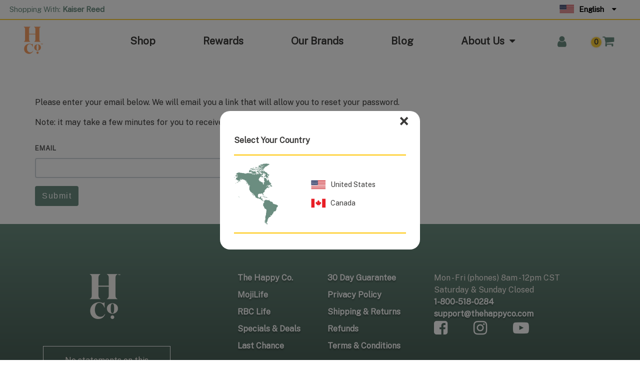

--- FILE ---
content_type: text/html; charset=utf-8
request_url: https://thehappyco.com/sidegig/account/forgotpassword
body_size: 137618
content:

<!DOCTYPE html>
<!--[if lt IE 7]>      <html lang="en" class="lt-ie9 lt-ie8 lt-ie7"> <![endif]-->
<!--[if IE 7]>         <html lang="en" class="lt-ie9 lt-ie8"> <![endif]-->
<!--[if IE 8]>         <html lang="en" class="lt-ie9"> <![endif]-->
<!--[if IE 9]>         <html lang="en" class="ie9"> <![endif]-->
<html lang="en" data-scroll="0">
<head>
    <meta charset="utf-8">
    <meta http-equiv="X-UA-Compatible" content="IE=edge,chrome=1">
    <meta name="viewport" content="width=device-width,initial-scale=1.0,maximum-scale=1.0,minimum-scale=1.0,user-scalable=no">
    <meta name="mobileoptimized" content="0" />
    <meta name="published" content="1/15/2026 1:37:40 AM" />

    <title>Reset Password - The Happy Co.</title>

    <link rel="app" id="apppath" href="/" />
    <link rel="app" id="appauthenticated" href="False" />
    <link rel="app" id="appsessiontimeout" href="20" />

    <link rel="shortcut icon" href="/favicon.ico" type="image/x-icon" />
    <link rel="apple-touch-icon" href="/apple-touch-icon.png" />
    <link rel="apple-touch-icon" sizes="57x57" href="/apple-touch-icon-57x57.png" />
    <link rel="apple-touch-icon" sizes="72x72" href="/apple-touch-icon-72x72.png" />
    <link rel="apple-touch-icon" sizes="76x76" href="/apple-touch-icon-76x76.png" />
    <link rel="apple-touch-icon" sizes="114x114" href="/apple-touch-icon-114x114.png" />
    <link rel="apple-touch-icon" sizes="120x120" href="/apple-touch-icon-120x120.png" />
    <link rel="apple-touch-icon" sizes="144x144" href="/apple-touch-icon-144x144.png" />
    <link rel="apple-touch-icon" sizes="152x152" href="/apple-touch-icon-152x152.png" />

    
    <link href="https://cdnjs.cloudflare.com/ajax/libs/font-awesome/4.7.0/css/font-awesome.min.css" rel="stylesheet" />
    <link href="/bundles/styles/vendor?v=" rel="stylesheet"/>

    <link rel="stylesheet" href="https://ajax.googleapis.com/ajax/libs/jqueryui/1.7.2/themes/flick/jquery-ui.css" />
    <link href="/Content/styles/vendor/Bootstrap/bootstrap.min.css" rel="stylesheet" />
    <link href="/Content/styles/site.min.css?v=740" rel="stylesheet" />

    
    <link rel="preconnect" href="https://fonts.gstatic.com">
    <link href="https://fonts.googleapis.com/css2?family=Public+Sans&display=swap" rel="stylesheet">
    <link rel="preload" as="font" href="/Content/fonts/Fabriga.woff" type="font/woff" crossorigin="anonymous">
    <link rel="preload" as="font" href="/Content/fonts/Fabriga-Black.woff" type="font/woff" crossorigin="anonymous">
    <link rel="stylesheet" href="https://use.typekit.net/iso8sjz.css">

      
    
    <script src="/routejs.axd/fe0b49eb3e3c7629e425266cfde299239735aab0/router.js"></script>
    <script src="/app/culture"></script>
    <script>
    var Resources = {
        Common: {
            
            "Kendo_Filter": 'Filter',
            
            "Kendo_Clear": 'Clear',
            "Kendo_IsTrue": 'Is true',
            "Kendo_IsFalse": 'Is false',
            "Kendo_And": 'and',
            "or": 'or',
            "Kendo_IsEqualTo": 'Is equal to',
            "Kendo_IsNotEqualTo": 'Is not equal to',
            "Kendo_StartsWith": 'Starts with',
            "Kendo_Contains": 'Contains',
            "Kendo_EndsWith": 'Ends with',
            "Kendo_IsGreaterThanOrEqualTo": 'Is greater than or equal to',
            "Kendo_IsGreaterThan": 'Is greater than',
            "Kendo_IsLessThanOrEqualTo": 'Is less than or equal to',
            "Kendo_IsLessThan": 'Is less than',
            "Kendo_IsAfterOrEqualTo": 'Is after or equal to',
            "Kendo_IsAfter": 'Is after',
            "Kendo_IsBeforeOrEqualTo": 'Is before or equal to',
            "Kendo_IsBefore": 'Is before',
            "CustomerDetails": 'Customer Details',
            "Kendo_ItemsOf": '{0} - {1} of {2} items',
            "Kendo_NoItemsToDisplay": 'No items to display',
            "Kendo_Page": 'Page',
            
            "Kendo_Of_Formatted": 'of {0}',
            "Kendo_ItemsPerPage": 'items per page',
            "Kendo_GoToFirstPage": 'Go to the first page',
            "Kendo_GoToPreviousPage": 'Go to the previous page',
            "Kendo_GoToNextPage": 'Go to the next page',
            "Kendo_GoToLastPage": 'Go to the last page',
            "Kendo_Refresh": 'Refresh',
            "LoginFailed": 'Login Failed',
            "HasBeenAddedToOrder": 'has been added to your order!'
        }
    }
</script>
    <!-- RequireJS -->
    <script src="https://cdnjs.cloudflare.com/ajax/libs/require.js/2.1.20/require.min.js" data-main=" ~/Content/scripts/main.js"></script>
    <script>
        require.config({
            baseUrl: '/Content/scripts',
            waitSeconds: 60,
 urlArgs: "bust=" + (new Date()).getTime(),             paths: {
                'main': 'main',
                'addresses': 'modules/addresses.min',
                'app': 'modules/app.min',
                'ajax': 'modules/ajax.min',
                'browser': 'modules/browser.min',
                'calendars': 'modules/calendars.min',
                'console': 'modules/console.min',
                'containers': 'modules/containers.min',
                'cookies': 'modules/cookies.min',
                'debug': 'modules/debug.min',
                'encryptions': 'modules/encryptions.min',
                'extensions': 'modules/extensions.min',
                'forms': 'modules/forms.min',
                'guids': 'modules/guids.min',
                'idletimeout': 'modules/idletimeout.min',
                'kendogrids': 'modules/kendogrids.min',
                'passwords': 'modules/passwords.min',
                'popups': 'modules/popups.min',
                'pubsub': 'modules/pubsub.min',
                'shopping': 'modules/shopping',
                'urls': 'modules/urls.min',
                'widgets': 'modules/widgets.min',
                'handlebars': '/bundles/scripts/handlebars?v=brLyupZ-csNoZRXu6FSfZfSd97T_IRGhr6Azmfo1oXY1',
                // OLD FROM CDN
                //'jquery': 'https://code.jquery.com/jquery-1.11.3.min',
                // Local
                'jquery': 'vendor/jquery-3.3.1.min',
                //'jquery': 'vendor/jquery-1.11.3.min',
                'bootstrap': 'https://stackpath.bootstrapcdn.com/bootstrap/4.3.1/js/bootstrap.bundle.min',
                'jquery-ui': 'https://code.jquery.com/ui/1.12.1/jquery-ui.min',
                'bootstrap-hover-dropdown': 'vendor/bootstrap-hover-dropdown.min',
                'jquery-validate': 'vendor/jquery.validate.min',
                'jquery-validate-unobtrusive': 'vendor/jquery.validate.unobtrusive.min',
                'jquery-validate-unobtrusive-custom': 'vendor/jquery.validate.unobtrusive.custom.min',
                'jquery-unobtrusive-ajax': 'vendor/jquery.unobtrusive-ajax.min',
                'jquery-sumoselect': 'vendor/jquery.sumoselect.min',
                'jquery-zoom': 'vendor/jquery.zoom.min',
                'kendo': 'vendor/kendo/scripts/kendo.web.min',
                'kendo-cultures': 'vendor/kendo/scripts/kendo.culture.min',
                'mask': 'vendor/jquery.mask.min',
                'moment': 'https://cdnjs.cloudflare.com/ajax/libs/moment.js/2.10.6/moment-with-locales.min',
                'tinymce': '//cdn.tinymce.com/4/tinymce.min',

                
                'animsition': 'modules/animsition.min',

                //new view javascript files
                'timepicker': 'https://cdn.jsdelivr.net/npm/timepicker@1.11.15/jquery.timepicker.min',
                'toastr' : 'modules/toastr',
                'tokenizer': 'modules/tokenizer',
                'gpg-js': 'https://gpgway.com/scripts/GPGServices_v1.2.5',
                'jsencrypt': 'https://www.gpgway.com/scripts/jsencrypt.min',
                'kount': 'https://ssl.kaptcha.com/collect/sdk?m=618000',
                'kountJs': 'modules/kount'
            },
        shim: {
            'bootstrap': {
                deps: ["jquery", "jquery-ui", 'bootstrap-hover-dropdown']
            },
            'jquery-validate-unobtrusive': {
                deps: ['jquery-validate']
            },
            'jquery-unobtrusive-ajax': {
                deps: ['jquery']
            },
            'jquery-sumoselect': {
                deps: ['jquery']
            },
            'jquery-zoom': {
                deps: ['jquery']
            },
            'handlebars': {
                exports: 'Handlebars'
            },
            'animsition': {
                deps: ['jquery']
            },
            'gpg-js': {
                deps: ['tokenizer', 'jsencrypt']
            }
        },
        deps: ["bootstrap", "extensions", "forms"]
        });
    </script>
    <!--[if lt IE 9]>
        <script src="https://cdnjs.cloudflare.com/ajax/libs/html5shiv/3.7.3/html5shiv.min.js"></script>
        <script src="https://cdnjs.cloudflare.com/ajax/libs/html5shiv/3.7.3/html5shiv-printshiv.min.js"></script>
        <script src="https://cdnjs.cloudflare.com/ajax/libs/respond.js/1.4.2/respond.min.js"></script>
    <![endif]-->
      
        <script async src="https://www.googletagmanager.com/gtag/js?id=UA-175897468-1"></script>
        <script>

            window.dataLayer = window.dataLayer || [];

            function gtag() { dataLayer.push(arguments); }

            gtag('js', new Date());

            gtag('config', 'UA-175897468-1');

        </script>
    <!--Full Story -->
    <script>
        window['_fs_debug'] = false; window['_fs_host'] = 'fullstory.com'; window['_fs_script'] = 'edge.fullstory.com/s/fs.js'; window['_fs_org'] = '11FGBG'; window['_fs_namespace'] = 'FS'; (function (m, n, e, t, l, o, g, y) { if (e in m) { if (m.console && m.console.log) { m.console.log('FullStory namespace conflict. Please set window["_fs_namespace"].'); } return; } g = m[e] = function (a, b, s) { g.q ? g.q.push([a, b, s]) : g._api(a, b, s); }; g.q = []; o = n.createElement(t); o.async = 1; o.crossOrigin = 'anonymous'; o.src = 'https://' + _fs_script; y = n.getElementsByTagName(t)[0]; y.parentNode.insertBefore(o, y); g.identify = function (i, v, s) { g(l, { uid: i }, s); if (v) g(l, v, s) }; g.setUserVars = function (v, s) { g(l, v, s) }; g.event = function (i, v, s) { g('event', { n: i, p: v }, s) }; g.anonymize = function () { g.identify(!!0) }; g.shutdown = function () { g("rec", !1) }; g.restart = function () { g("rec", !0) }; g.log = function (a, b) { g("log", [a, b]) }; g.consent = function (a) { g("consent", !arguments.length || a) }; g.identifyAccount = function (i, v) { o = 'account'; v = v || {}; v.acctId = i; g(o, v) }; g.clearUserCookie = function () { }; g.setVars = function (n, p) { g('setVars', [n, p]); }; g._w = {}; y = 'XMLHttpRequest'; g._w[y] = m[y]; y = 'fetch'; g._w[y] = m[y]; if (m[y]) m[y] = function () { return g._w[y].apply(this, arguments) }; g._v = "1.3.0"; })(window, document, window['_fs_namespace'], 'script', 'user');
    </script>
    
</head>

<body class="stretched" data-loader="2" data-loader-color="red" data-loader-timeout="300">
    <div id="toasts-container" aria-live="polite" aria-atomic="true">
        <!-- Then put toasts within -->
    </div>
    <div id="wrapper" class="clearfix">
        



<style>
    .enroller-img {
        background-image: url("/profiles/avatar/23073270/Large/False");
    }
</style>

<div class="accordion container-fluid top-bar d-block d-lg-none" id="mobile-top-nav">
    <div class="row justify-content-start">
        <div class="col-12">
            <div class="d-flex justify-content-start mx-1 my-2">
                <div class="row justify-content-start">
                        <div class="col-12 text-left my-auto" id="shoppingWith">
                                    <div style="white-space: nowrap;">Shopping With: <strong>Kaiser Reed</strong> </div>
                        </div>
                </div>
            </div>
        </div>
    </div>
    <div id="country-lang-selector" class="collapse row" style="z-index:999; background-color: #fff; color: #333; border-bottom: 2px solid #ccc;" data-parent="#mobile-top-nav">
        <div class="card-body" style="padding: 0;">
            <div class="row">
                <div class="col-12">
                    <div data-toggle="collapse" data-target="#country-lang-selector" style="position: absolute; right: 45px; top: 20px; font-size: 30px; cursor: pointer;">
                        <i class="fas fa-window-close"></i>
                    </div>
                    <div class="text-center" style="padding: 20px;">
                        <img src="[data-uri]" style="margin-right: 10px; width: 60px;" />
                        <span class="" style="font-size: 21px;"><strong>United States</strong></span>
                        <div style="font-size:20px; margin-left: 11px;">English</div>
                    </div>
                </div>
            </div>
            <div style="height: 1px; border-bottom: 1px solid orange"></div>
                <div class="row">
                    <div class="col-12">
                        <div class="text-center" style="padding: 10px 20px;">
                                <a class="btn btn-block language-option" data-languageculture="en-US" data-marketcode="US" style="cursor: pointer; padding: 10px; color: #333; font-size: 20px;">English</a>
                                <a class="btn btn-block language-option" data-languageculture="es" data-marketcode="US" style="cursor: pointer; padding: 10px; color: #333; font-size: 20px;">Espa&#241;ol</a>
                        </div>
                    </div>
                </div>
                <div style="height: 1px; border-bottom: 1px solid #ccc"></div>
            <div class="row">
                <div class="col-12">
                    <div class="text-center" style="padding: 20px;">
                        <button class="btn btn-changeCountry">
                            <i class="fa fa-globe" style="font-size:xx-large; vertical-align: bottom;" aria-hidden="true"></i>
                            <span class="font-weight-lighter" style="font-size: 20px;">Change Country</span>
                        </button>
                    </div>
                </div>
            </div>
        </div>
    </div>
</div>


<div id="top-header" class="d-print-none">
    
    <div class="container-fluid top-bar clearfix d-none d-lg-block" id="top-header-desktop">
        <div class="row justify-content-start">
            <div class="col-6">
                <div class="d-flex justify-content-start mx-1 my-2">
                    <div class="row justify-content-start">

                                                    <div class="col-12 text-left my-auto" id="shoppingWith">
                                        <div class="shopping-with" style="white-space: nowrap;">Shopping With: <strong>Kaiser Reed</strong> </div>
                            </div>
                        <div class="col-12 extra-info">
                            <div class="d-flex justify-content-end">
                            </div>
                        </div>
                    </div>
                </div>
            </div>
            <div class="col-6">
                <div class="d-flex justify-content-end mx-3">
                    <div class="row justify-content-end">
                        <div class="col-12 text-right my-auto">
                            <ul class="d-inline-flex justify-content-end ml-auto">

                                <li class="nav-item flag-item d-block dropdown" id="flag-selection-dropdown" style="padding: 0;">
                                    <a href="#" class="nav-link dropdown-toggle" id="top-flag-trigger" data-toggle="dropdown" aria-haspopup="true" aria-expanded="false">
                                        <img src="[data-uri]" class="d-lg-inline-block d-none" />
                                        <span class="d-lg-inline-block d-none">&nbsp;English&nbsp;&nbsp;&nbsp;&nbsp;<i class="fa-solid fa-caret-down"></i></span>
                                    </a>

                                    <div id="country-language-preview" style="width: 200px;" class="dropdown-menu mt-n1" aria-labelledby="flag-selection-dropdown">
                                        <div id="country-language-view">
                                            <div class="current-country d-flex">
                                                <div style="float: left;">
                                                    <img src="[data-uri]" style="margin-right: 5px;" />
                                                </div>
                                                <div id="current-country-label" class="text-left">
                                                    United States
                                                    <br />
                                                    <span class="text-muted font-weight-light mr-1"> English</span>
                                                </div>
                                            </div>
                                            <hr class="line-orange" />
                                                <div class="row">
                                                    <div class="col-12">
                                                        <div class="text-center">
                                                                <a class="btn btn-block language-option" data-languageculture="en-US" data-marketcode="US" style="cursor: pointer; padding: 10px; color: #333; font-size: 16px;">English</a>
                                                                <a class="btn btn-block language-option" data-languageculture="es" data-marketcode="US" style="cursor: pointer; padding: 10px; color: #333; font-size: 16px;">Espa&#241;ol</a>
                                                        </div>
                                                    </div>
                                                </div>
                                                <hr class="" />
                                            <div class="current-country">
                                                <button style="padding: 10px 12px;" class="btn btn-changeCountry"><span class="font-weight-lighter"> <i class="fa fa-globe" aria-hidden="true"></i> Change Country</span></button>
                                            </div>
                                            <div class="clearfix"></div>
                                        </div>
                                    </div>
                                </li>


                            </ul>
                        </div>
                    </div>
                </div>
            </div>
        </div>
    </div>
</div>
<div class="top-header-spacer "></div>

<!-- Header
============================================= -->
<header id="header" class="full-header hidden-print showTopHeader " data-sticky-offset="400">
    <div id="header-wrap">
        <nav class="navbar navbar-expand-lg my-0" id="main-nav">
            <div class="container _mobile-scroll">
                <a href="/sidegig" class="navbar-brand">
                    <!-- Logo Image -->
                    <img src="[data-uri]" width="150" alt="Logo" class="d-inline-block align-middle">
                </a>
                <div id="HamburgerMenu" class="d-flex">
                    <button type="button" data-toggle="collapse" data-target="#navbar-content" aria-controls="navbar-content" aria-expanded="false" aria-label="Toggle navigation" class="navbar-toggler"><span class="fa-bars"></span></button>
                    <div class="d-inline-block d-lg-none topHappyListIcon my-auto mx-0">
                        <a href="#" style="display: none"><img src="[data-uri]" class="img-fluid" data-toggle="tooltip" data-placement="top" title="Happy List" /></a>
                    </div>
                </div>
                <div id="navbar-content" class="collapse navbar-collapse">
                    <ul class="navbar-nav m-auto w-100 text-center">
                                    <li class="nav-item  mr-1 m-auto d-none d-lg-block">
                                        <a class="nav-link dropdown-toggle" href="/sidegig/products" id="navbarDropdown" role="button" aria-haspopup="true" aria-expanded="false">
                                            Shop
                                        </a>
                                        <div class="dropdown-menu _submenu-nav" aria-labelledby="navbarDropdown">

                                            <div class="_submenu-level">
                                                    <div class="d-flex flex-column">
                                                        <a class="_nav-title" href="/sidegig/products/thehappyco" target="_self"><span>The Happy Co</span></a>
                                                        <ul class="list-unstyled">
                                                                <li>
                                                                    <a class="" href="/sidegig/products/healthbeverages" target="_self"><span>Health Beverages</span></a>
                                                                </li>
                                                                <li>
                                                                    <a class="" href="/sidegig/products/dailysupplements" target="_self"><span>Daily Supplements</span></a>
                                                                </li>
                                                                <li>
                                                                    <a class="" href="/sidegig/products/weightmanagement" target="_self"><span>Weight Management</span></a>
                                                                </li>
                                                        </ul>
                                                    </div>
                                                    <div class="d-flex flex-column">
                                                        <a class="_nav-title" href="/sidegig/products/mojilife" target="_self"><span>MojiLife</span></a>
                                                        <ul class="list-unstyled">
                                                                <li>
                                                                    <a class="" href="/sidegig/products/devices" target="_self"><span>Devices</span></a>
                                                                </li>
                                                                <li>
                                                                    <a class="" href="/sidegig/products/fragrances" target="_self"><span>Fragrances</span></a>
                                                                </li>
                                                                <li>
                                                                    <a class="" href="/sidegig/products/essentialoils" target="_self"><span>Essential Oils</span></a>
                                                                </li>
                                                                <li>
                                                                    <a class="" href="/sidegig/products/laundryandhome" target="_self"><span>Laundry &amp; Home</span></a>
                                                                </li>
                                                                <li>
                                                                    <a class="" href="/sidegig/products/accessories" target="_self"><span>Accessories</span></a>
                                                                </li>
                                                                <li>
                                                                    <a class="" href="/sidegig/products/fragrancecollections" target="_self"><span>Fragrance Collections</span></a>
                                                                </li>
                                                        </ul>
                                                    </div>
                                                    <div class="d-flex flex-column">
                                                        <a class="_nav-title" href="/sidegig/products/rbclife" target="_self"><span>RBC Life</span></a>
                                                        <ul class="list-unstyled">
                                                                <li>
                                                                    <a class="" href="/sidegig/products/aloebeverages" target="_self"><span>Aloe Beverages</span></a>
                                                                </li>
                                                                <li>
                                                                    <a class="" href="/sidegig/products/healthsupplements" target="_self"><span>Health Supplements</span></a>
                                                                </li>
                                                        </ul>
                                                            <div class="d-flex flex-column justify-content-end h-100">
                                                                    <a class="_nav-title" href="/sidegig/products/specialsanddeals" target="_self"><span>Specials &amp; Deals</span></a>
                                                                    <a class="_nav-title" href="/sidegig/products/lastchance" target="_self"><span>Last Chance</span></a>
                                                            </div>
                                                    </div>
                                                                                            </div>
                                        </div>
                                    </li>
                                    <li class="nav-itemm-auto d-lg-none">
                                        <a class="nav-link" href="/sidegig/products" target="_self"><span>Shop</span></a>
                                    </li>
                                    <li class="nav-item mr-1 m-auto">
                                        <a class="nav-link" href="/sidegig/home/hcorewards" target="_self"><span>Rewards</span></a>
                                    </li>
                                    <li class="nav-item mr-1 m-auto">
                                        <a class="nav-link" href="/sidegig/home/ourbrands" target="_self"><span>Our Brands</span></a>
                                    </li>
                                    <li class="nav-item mr-1 m-auto">
                                        <a class="nav-link" href="http://blog.thehappyco.com" target="_blank"><span>Blog</span></a>
                                    </li>
                                    <li class="nav-item dropdown mr-1 m-auto d-none d-lg-block">
                                        <a class="nav-link dropdown-toggle about-dropdown" href="/sidegig/home/about" id="navbarDropdown" role="button" aria-haspopup="true" aria-expanded="false">
                                            About Us &nbsp;<i id="about-toggle" class="fa-solid fa-caret-down"></i>
                                        </a>
                                        <div class="dropdown-menu about-menu p-0" aria-labelledby="navbarDropdown">
                                            <a class="dropdown-item py-2" href="/sidegig/home/stories">Stories</a>
                                        </div>
                                    </li>
                                    <li class="nav-item m-auto d-lg-none">
                                        <a class="nav-link d-block" href="/sidegig/home/about">About Us</a>
                                    </li>
                                    <li class="nav-item m-auto d-lg-none">
                                        <a class="nav-link d-block" href="/sidegig/home/stories">Stories</a>
                                    </li>
                            <li class="nav-item m-auto d-none">
                                <a class="nav-link d-block" href="/sidegig/cart"><i class="fa-shopping-cart mr-2"></i><span>Cart</span></a>
                            </li>
                    </ul>
                    <ul class="navbar-nav justify-content-end ml-auto mr-0">
                        <li id="topHappyListIcon" class="nav-item d-none d-lg-block my-auto topHappyListIcon">
                            <a href="#" style="display: none"><img src="[data-uri]" class="img-fluid" data-toggle="tooltip" data-placement="top" title="Happy List" /></a>
                        </li>
                    </ul>
                    <div id="ResponsiveLogin" class="row justify-content-center mt-5">
                        <div class="col-12 text-center">
                                <a class="d-inline-block loginout" href="/sidegig/account/settings"><span>Log In</span><i class="fa fa-lock mr-2"></i></a>
                            <ul class="d-inline-flex justify-content-end ml-auto">

                                <li class="nav-item flag-item d-block dropdown" id="flag-selection-dropdown" style="padding: 0;">
                                    <a href="#" class="nav-link dropdown-toggle" id="top-flag-trigger" data-toggle="dropdown" aria-haspopup="true" aria-expanded="false">
                                        <img src="[data-uri]" class="d-lg-inline-block" />
                                        <span class="d-lg-inline-block">&nbsp;English&nbsp;&nbsp;&nbsp;&nbsp;<i class="fa-solid fa-caret-down"></i></span>
                                    </a>

                                    <div id="country-language-preview" style="width: 200px;" class="dropdown-menu mt-n1" aria-labelledby="flag-selection-dropdown">
                                        <div id="country-language-view">
                                            <div class="current-country d-flex">
                                                <div style="float: left;">
                                                    <img src="[data-uri]" style="margin-right: 5px;" />
                                                </div>
                                                <div id="current-country-label" class="text-left">
                                                    United States
                                                    <br />
                                                    <span class="text-muted font-weight-light mr-1"> English</span>
                                                </div>
                                            </div>
                                            <hr class="line-orange" />
                                                <div class="row">
                                                    <div class="col-12">
                                                        <div class="text-center">
                                                                <a class="btn btn-block language-option" data-languageculture="en-US" data-marketcode="US" style="cursor: pointer; padding: 10px; color: #333; font-size: 16px;">English</a>
                                                                <a class="btn btn-block language-option" data-languageculture="es" data-marketcode="US" style="cursor: pointer; padding: 10px; color: #333; font-size: 16px;">Espa&#241;ol</a>
                                                        </div>
                                                    </div>
                                                </div>
                                                <hr class="" />
                                            <div class="current-country">
                                                <button style="padding: 10px 12px;" class="btn btn-changeCountry"><span class="font-weight-lighter"> <i class="fa fa-globe" aria-hidden="true"></i> Change Country</span></button>
                                            </div>
                                            <div class="clearfix"></div>
                                        </div>
                                    </div>
                                </li>
                            </ul>
                        </div>
                    </div>
                </div>
                <ul class="login">
                    <li id="top-login" class="nav-item" style="list-style-type: none;">
                        <a class="nav-link" href="/sidegig/account/login"><span><i class="fa fa-user" style="margin-right: 5px;" aria-hidden="true"></i></span></a>
                    </li>
                </ul>

                <div id="login-preview" style="display:none;">

                </div>
                    <div id="top-cart" class="my-auto">
                        <a href="#" id="top-cart-trigger"><i class="fa fa-shopping-cart" style="margin-right: 5px;" aria-hidden="true"></i><span id="PreviewCart_ItemCount">...</span></a>
                        <div class="fullwidth">
                            <div class="cart-preview" id="cart-preview">
    
    <div class="row">
        <div class="col-12 cart-preview-box">
            <div class="card-body mb-4">
                <div class="text-center"><img src="/Content/images/loading/circle-64.gif" /></div>
            </div>
        </div>
    </div>
</div>



<script id="cartpreview-template" type="text/x-handlebars-template">
    <div class="top-cart-container">
        <div class="top-cart-window-title">
            <h4 class="float-left">Your Cart</h4>
            <h4 class="float-right"><span id="CloseStickyCart" class="text-lowercase">x</span></h4>
        </div>
        <div class="top-cart-action clearfix">
            {{#unless hasOrder}}<span style="font-size:12px; color:red; vertical-align: sub;">You must have a Today&#39;s Order to checkout</span>{{/unless}}
            <div class="text-center p-2">
                {{#if cartEmpty}}{{else}}<label class="subtotal-title">Today&#39;s Subtotal</label> <label class="subtotal-amount"> {{total}}</label>
            </div>
            <a href="/sidegig/cart" class="btn btn-primary btn-sm d-block">VIEW CART &amp; CHECKOUT</a>{{/if}}
        </div>
        <div class="top-cart-title">
            <h4>Summary</h4>
        </div>
        <div class="top-cart-items">
            {{#if hasOrder }}
            {{#each OrdersShoppingCart}}
            {{#unless IsFromAutoOrder}}
            <div class="top-cart-item clearfix row">
                <div class="col-2">
                    <div class="top-cart-item-image">
                        <a href="{{Url}}"><img src="{{Img}}" alt="{{ItemDescription}}" /></a>
                    </div>
                </div>
                <div class="col-6">
                    <div class="top-cart-item-desc">
                        <a href="{{Url}}">{{ItemDescription}}</a>
                    </div>
                    <div class="">
                        {{#if ShowSmartShipPrice}}
                        <span class="top-cart-item-price-retail">{{SmartShipPrice}}</span>
                        {{else}}
                        <span class="top-cart-item-price-retail">{{Price}}</span>
                        {{/if}}
                    </div>
                </div>
                <div class="col-4">
                    <div class="float-right align-items-center justify-content-center">
                        {{#unless IsFixedQuantity}}
                        <span class="qty-title">
                            QTY <span class="ml-1">{{Quantity}}</span>
                        </span>
                        <a href="#" id="deleteItem" class="text-uppercase link-orange" data-id="{{ID}}" data-type="{{TypeString}}" data-itemcode="{{ItemCode}}" data-quantity="0" data-ordertype="{{Type}}">Remove</a>
                        {{else}}
                        <span class="qty-title">
                            QTY <span class="ml-1">{{Quantity}}</span>
                        </span>
                        <a href="#" id="deleteItem" class="text-uppercase link-orange" data-id="{{ID}}" data-type="{{TypeString}}" data-itemcode="{{ItemCode}}" data-quantity="0" data-ordertype="{{Type}}">Remove</a>
                        {{/unless}}
                    </div>
                </div>
                <div class="col-2">
                </div>
                <div class="col-6">
                </div>
                <div class="col-4">
                </div>
            </div>
            {{/unless}}
            {{/each}}
            {{/if}}

            {{#if hasAutoOrder}}
            {{#each AutoOrdersShoppingCart}}
            <div class="top-cart-item clearfix">
                <div class="row">
                    <div class="col-2">
                        <div class="top-cart-item-image">
                            <a href="{{Url}}"><img src="{{Img}}" alt="{{ItemDescription}}" /></a>
                        </div>
                    </div>
                    <div class="col-6">
                        <div class="top-cart-item-desc">
                            <a href="{{Url}}">{{ItemDescription}}</a>
                        </div>
                        <div class="">
                            <span class="top-cart-item-price">{{Price}}</span>
                        </div>
                    </div>
                    <div class="col-4">
                        <div class="float-right align-items-center justify-content-center">
                            <span class="qty-title">
                                QTY <span class="ml-1">{{Quantity}}</span>
                            </span>
                        </div>
                    </div>
                    <div class="col-2">
                    </div>
                    <div class="col-6">
                        <label>
                            <i class="fa fa-check" aria-hidden="true" data-id="{{ID}}" data-type="{{Type}}"></i>
                            <span class="smartship-and-save">
                                SmartShip &amp; Save
                            </span>
                        </label>
                    </div>
                    <div class="col-4">
                        <div class="float-right d-flex align-items-center justify-content-center">
                            <a href="#" id="deleteItem" class="text-uppercase link-orange" data-id="{{ID}}" data-type="{{TypeString}}" data-itemcode="{{ItemCode}}" data-quantity="0" data-ordertype="{{Type}}">Remove</a>
                        </div>
                    </div>
                </div>
            </div>
            {{/each}}
            {{/if}}

            {{#if cartEmpty}}
            <small class="text-muted">You don&#39;t have any items in your cart yet.</small>
            {{/if}}
        </div>
    </div>
</script>

<script>
    require(['jquery', 'ajax', 'app', 'handlebars', 'toastr'], function ($, ajax, app, handlebars, toastr) {

        document.addEventListener('scroll', function() {
            document.documentElement.dataset.scroll = window.scrollY;
        });

        $(function () {
            var thisSelectedQty = null;

            var actions = {
                UpdateCart: function () {
                    $('body').trigger('Shopping.UpdateCart');
                },
                UpdateCartQty: function (item) {
                    // Quantity checking
                    item.Quantity = isNaN(item.Quantity) ? 1 : item.Quantity;
                    item.Quantity = parseFloat(item.Quantity);
                    $('body').trigger('cart.updateitemquantity', item);
                },
                UpdateItemProperties: function (id, type) {
                    ajax.json({
                        url: '/sidegig/shopping/updateitemproperties',
                        data: { id: id, type: type},
                        success: function (response) {
                            if (response.success) {
                                actions.UpdateCartQty(response.item);
                            } else {
                                console.log('Error loading Cart Preview', response);
                            }
                        }
                    });
                }
            }

            $('body').on('cart.updateitemquantity', function (event, item) {
                ajax.json({
                    url: '/sidegig/shopping/updateitemquantity',
                    data: {
                        id: item.ID,
                        quantity: item.Quantity,
                        orderType: item.OrderType,
                        isFromCheckout: item.IsFromCheckout,
                    },
                    success: function (response) {
                        if (!response.success) {
                            toastr.error(response.error);
                        }

                        if (response.isCartEmpty || response.redirectToProducts) {
                            localStorage.setItem('deleteAllItems', response.isCartEmpty);
                        }

                        $('body').trigger('cart.cartupdated', response);
                    }
                });
            });

            $('body').on('cart.cartupdated', function (event, data) {
                actions.UpdateCart();
            });

            $('body').on('click', '#deleteItem', function (event, data) {
                var data = $(this).data();
                var item = {
                    ID: data.id,
                    ItemCode: data.itemcode,
                    Type: data.type,
                    Quantity: Number(data.quantity),
                    IsFromCheckout: false,
                    OrderType: data.ordertype
                };

                actions.UpdateCartQty(item);
            });

            $('body').on('change', '.selectQty', function (e, data) {
                thisSelectedQty = this;
                var selectedQty = $(thisSelectedQty).children("option:selected").text();
                var $item = typeof data === "undefined" ? $(thisSelectedQty, $(thisSelectedQty).parent()) : null;
                var orderType = $item.data('ordertype');
                var item = null;
                if ($item != null) {
                    item = {
                        ID: $item.data('id'),
                        ItemCode: $item.data('itemcode'),
                        Type: $item.data('type'),
                        Quantity: Number(selectedQty),
                        IsFromCheckout: true,
                        OrderType: orderType
                    };
                } else {
                    item = {
                        ID: data.id,
                        ItemCode: data.itemcode,
                        Type: data.type,
                        Quantity: 0,
                        IsFromCheckout: true
                    };
                }


                if (selectedQty == 'Delete' && orderType == 'Order') {
                    if (selectedQty == 'Delete') {
                        selectedQty = 0;
                    }

                    ajax.json({
                        url: '/sidegig/shopping/getshoppingcartorderitemsquantity',
                        success: function (response) {
                            if (response.orderItemsQuantity == 1) {
                                $("#removeAllItemsFromCartModal").modal("show");
                            } else {
                                item.Quantity = selectedQty
                                actions.UpdateCartQty(item);
                            }
                        }
                    });
                } else {
                    if (selectedQty == 'Delete') {
                        selectedQty = 0;
                    }

                    item.Quantity = selectedQty
                    actions.UpdateCartQty(item);
                }


            });

            $('body').on('Shopping.UpdateCart', function(){
                ajax.json({
                    url: '/sidegig/shopping/cartpreview',
                    success: function (response) {
                        if (response.success) {
                            var source = $("#cartpreview-template").html();
                            var template = handlebars.compile(source);
                            var html = template(response);
                            $('#cart-preview').html(html);
                            $('#PreviewCart_ItemCount').html(response.itemTotal);
                            if (response.displayHappyListIcon) {
                                $('.topHappyListIcon a').attr('href', "/sidegig/happy-list?token=" + response.token);
                                $('.topHappyListIcon a').show();
                            }
                            else {
                                $('.topHappyListIcon a').attr('href', "#");
                                $('.topHappyListIcon a').hide();
                            }

                            if (response.redirectToProducts && localStorage.getItem("deleteAllItems") != null) {
                                localStorage.removeItem('deleteAllItems');
                                window.location = '/sidegig/products'
                            }

                            var url = location.href;
                            location.href = "#" + "checkout-summary";
                            history.replaceState(null, null, url);
                        } else {
                            console.log('Error loading Cart Preview', response);
                        }
                    }
                });
            });

            $("#checkout-summary").on("click", "i.switch", function (e, data) {
                var hasDisabledClass = $(this).hasClass("disabled");

                if (!hasDisabledClass) {
                    var $item = typeof data === "undefined" ? $(this, $(this).parent()) : null;

                    if ($item != null) {
                        var id = $item.data('id');
                        var type = $item.data('type');
                        actions.UpdateItemProperties(id, type);
                    }
                }

            });

            $('#cart-preview').addClass('populated'); // so it doesnt call update cart when opening the cart preview because its already loaded
            $('body').trigger('Shopping.UpdateCart');

            $("#deleteAllItemFromCart").on("click", function () {
                var $item = typeof data === "undefined" ? $(thisSelectedQty, $(thisSelectedQty).parent()) : null;
                var selectedQty = $(thisSelectedQty).children("option:selected").text();
                if (selectedQty == 'Delete') {
                    selectedQty = 0;
                }

                if ($item != null){
                    var item = {
                        ID: $item.data('id'),
                        ItemCode: $item.data('itemcode'),
                        Type: $item.data('type'),
                        Quantity: Number(selectedQty),
                        IsFromCheckout: true
                    };
                } else {
                    var item = {
                        ID: data.id,
                        ItemCode: data.itemcode,
                        Type: data.type,
                        Quantity: 0,
                        IsFromCheckout: true
                    };
                }
                actions.UpdateCartQty(item);
            });
        });
    });
</script>

                        </div>
                    </div>
            </div>
        </nav>
    </div>
</header>
<!-- #header end -->
<script>
    require(["jquery", "forms", "bootstrap"], function ($, forms) {

        // Settings
        var context = '#top-header',
            $context = $(context);


        // Event Handlers
        function registerEventHandlers() {

            $('.about-dropdown').on('mouseenter', function () {
                $('#about-toggle').addClass('fa-caret-up');
            })
            $('.about-dropdown').on('mouseleave', function () {
                $('#about-toggle').removeClass('fa-caret-up');
            })

            $('#top-flag-trigger').on('shown.bs.dropdown', function () {
                $(this).css('background-color', '#fff');
                $(this).find('a').css('color', '#6b8d80');
            })

            $('#top-flag-trigger').on('hidden.bs.dropdown', function () {
                $(this).css('background-color', '');
                $(this).find('a').css("color", '');
            })

            $('.top-login-trigger').on('click', function () {
                $('.login-preview').slideToggle();
            });

            $('.topHappyListIcon img').tooltip();

            $("#HamburgerMenu").on("click", function () {
                if ($("#navbar-content").hasClass("show")) {
                    $("#HamburgerMenu button span").removeClass(["fa", "fa-times"]);
                    $("#HamburgerMenu button span").addClass("fa-bars");
                } else {
                    $("#HamburgerMenu button span").removeClass("fa-bars");
                    $("#HamburgerMenu button span").addClass(["fa", "fa-times"]);
                }
            });
        }


        // Initialization
        function _init() {
            // Register the event handlers
            registerEventHandlers();

            if ($("#navbar-content").hasClass("show")) {
                $("#HamburgerMenu i").removeClass("fa-bars");
                $("#HamburgerMenu i").addClass("fa fa-times");
            }
        }
        _init();

    });
</script>
<main id="site-content" class="mt-n4">
    

<form action="/sidegig/account/forgotpassword" data-ajax="true" data-ajax-begin="forgottenPassword.onBegin" data-ajax-failure="forgottenPassword.onFailure" data-ajax-success="forgottenPassword.onSuccess" id="form0" method="post">    <div id="view-forgot-password" class="mt-5">
        <div class="content-wrap">
            <div class="container">
                <p>Please enter your email below. We will email you a link that will allow you to reset your password.</p>
        <p>Note: it may take a few minutes for you to receive this email.</p>

                <div class="space-10"></div>

                <div class="form-horizontal">
                    <input name="__RequestVerificationToken" type="hidden" value="mbHmuWcTZ5uZrvCha28sZJc2MdLX9_FSXA7khtEBr5kywnHAHCuvn6SBQP4g-RAmQuhd6uwnnyiT3oTqmlAc5ZxaUmk1" />
                    <div class="form-group">

                        <div class="col-md-6 col-lg-4 p-0">
                            <label for="Email">Email</label>
                            <input class="form-control" data-val="true" data-val-required="Email is required" id="Email" name="Email" type="text" value="" />
                            <span class="field-validation-valid" data-valmsg-for="Email" data-valmsg-replace="true"></span>
                            <div id="success-message-container" style="display: none;">
                                <div class="space-5"></div>
                                <em class="text-success">Your email has been sent</em>
                            </div>
                            <div id="failed-message-container" style="display: none;">
                                <div class="space-5"></div>
                                <em class="text-error"></em>
                            </div>
                        </div>
                    </div>

                    <div class="form-group">
                        <div class="col-md-10 p-0">
                            <button type="submit" id="resetPasswordBtn" data-loading-text="Loading..." class="btn btn-primary login">Submit</button>
                        </div>
                    </div>
                </div>
            </div>
        </div>
    </div>
</form>
<script>
    var forgottenPassword;
    require(["jquery", "toastr", "bootstrap"], function ($, toastr) {
        forgottenPassword = (function () {
            // Actions
            var actions = {
                onBegin: function () {
                    $('#resetPasswordBtn').button('loading');
                },
                onSuccess: function (response) {
                    if (response.success) {
                        $('#resetPasswordBtn').text("Submit");
                        $("#success-message-container").show();
                    }
                    else {
                        $('#resetPasswordBtn').button("reset");

                        $("#failed-message-container").find('.text-error').html(response.message);
                        $("#failed-message-container").show();
                    }
                },
                onFailure: function (a, b) {
                    console.log("failed", a, b);
                }
            };

            // Exports
            return {
                onBegin: actions.onBegin,
                onSuccess: actions.onSuccess,
                onFailure: actions.onFailure
            };
        })();
    });
</script>

</main>


<!-- Science Proof Section 
<section id="ScienceProof" class="px-0 py-3">
  <div class="row no-gutters justify-content-center align-items-center">
    <div class="col-8 align-self-center align-middle pb-4 py-md-3 text-center">
      <span style="font-size:2em;" class="big align-middle">PROOF IS IN THE</span> <span style="font-size:2em;font-weight:100;letter-spacing:5px;" class="thin align-middle pt-0 pb-5 px-4 px-lg-2 pb-md-0">SCIENCE</span>
      <a class="primary-btn" href="/browse/home/nootropics">DISCOVER</a>
    </div>
  </div>
</section>
<!-- END Science Proof Section -->
<!-- Footer Section -->
<section id="Footer" class="py-5">
  <div class="container">
    <div class="row py-3 py-lg-5">
      <div class="col-12 col-lg-4 text-center py-5 py-lg-0">
        <img src="[data-uri]" class="img-fluid" alt="" />
        <div class="row justify-content-center">
          <div class="col-8 align-self-center">
            <p class="FDA p-3 mt-5">
              No statements on this website have been evaluated by the FDA.
            </p>
          </div>
        </div>
      </div>
      <div class="col-12 col-lg-4 px-5 py-5 py-lg-0">
        <div class="row">
          <div class="col-6 text-center text-lg-left">
            <ul>
              <li><a class="link-text" href="/browse/products/thehappyco">The Happy Co.</a></li>
              <li><a class="link-text" href="/browse/products/mojilife">MojiLife</a></li>
              <li><a class="link-text" href="/browse/products/rbclife">RBC Life</a></li>
              <li><a class="link-text" href="/browse/products/specialsanddeals">Specials & Deals</a></li>
              <li><a class="link-text" href="/browse/products/lastchance">Last Chance</a></li>
              <!--<li><a class="link-text" href="">Accessories</a></li>-->
            </ul>
          </div>
          <div class="col-6 text-center text-lg-left">
            <ul>
              <li><a class="link-text" href="https://shrgstorageacct1.blob.core.windows.net/thehappycobackoffice/POLICIES-COMPLIANCE/30_Day_Guarantee-v20220421_1.pdf">30 Day Guarantee</a></li>
              <li><a class="link-text" href="https://shrgstorageacct1.blob.core.windows.net/thehappycobackoffice/POLICIES-COMPLIANCE/Privacy_Policy-v20220421_1.pdf">Privacy Policy</a></li>
              <li><a class="link-text" href="https://shrgstorageacct1.blob.core.windows.net/thehappycobackoffice/POLICIES-COMPLIANCE/Shipping_Returns-v20220421_1.pdf">Shipping & Returns</a></li>
              <li><a class="link-text" href="https://shrgstorageacct1.blob.core.windows.net/thehappycobackoffice/POLICIES-COMPLIANCE/Refunds-v20220411_1.pdf">Refunds</a></li>
              <li><a class="link-text" href="https://shrgstorageacct1.blob.core.windows.net/thehappycobackoffice/POLICIES-COMPLIANCE/Terms_Conditions-v20220414_1.pdf">Terms & Conditions</a></li>
            </ul>
          </div>
        </div>
      </div>
      <div class="col-12 col-lg-4 text-center text-lg-left py-5 py-lg-0">
        <p>
          Mon - Fri (phones) 8am - 12pm CST<br>
          Saturday & Sunday Closed<br>
          <a class="link-text" href="tel:1-800-518-0284">1-800-518-0284</a><br>
          <a class="link-text" href="mailto:support@thehappyco.com">support@thehappyco.com</a>
        </p>
        <!--
           <a class="link-text" id="live-chat" type="button" style="cursor: pointer">
              <i class="fa fa-comments-o py-5 pr-3" aria-hidden="true"></i> LIVE CHAT
           </a>
		-->
        
        <div class="row">
          <div class="col-12">
            <a class="link-text" href="https://www.facebook.com/TheHappyCoProducts/"><i class="fa fa-facebook-square pr-5" aria-hidden="true"></i></a>
            <a class="link-text" href="https://www.instagram.com/thehappyco.products"><i class="fa fa-instagram pr-5" aria-hidden="true"></i></a>
            <a class="link-text" href="https://www.youtube.com/playlist?list=PL-54uHZ7mMAzT7A2miRbRblzChN0xLof3"><i class="fa fa-youtube-play" aria-hidden="true"></i></a>
          </div>
        </div>
      </div>
    </div>
  </div>
</section>
<section id="sub-footer">
  <div class="container">
    <div class="row text-center">
      <div class="col-12">
        <small> ©2024 The Happy Co. All Rights Reserved. </small>
      </div>
    </div>
  </div>
</section>
<!-- END Footer Section --><Exigo-Widget-Style><style>html,
body {
  font-family: 'Public Sans', sans-serif;
  color: #3A3938;
}

h1 {
  font-family: 'Fabriga-Black';
  font-weight: 900;
}
h2 {
  font-family: 'Fabriga-Black';
  font-weight: 700;
}
h3 {
  font-family: 'Fabriga-Black';
  font-weight: 700;
}

h4 {font-weight: 900;}
h5 {font-weight: 900;}
h6 {font-weight: 700;}

.thin {
  font-family: 'Public Sans';
  font-weight: 100;
}

.big {
  font-family: 'Fabriga-Black';
  font-size: 12em;
}

.oversize-type {font-size: 3.5em;}

a.link-text {
  font-weight: bold;
  color: #ffffff;
  text-shadow: 0 3px 3px rgba(0, 0, 0, .25);
  -webkit-transition: all 500ms ease-in-out;
  -moz-transition: all 500ms ease-in-out;
  -ms-transition: all 500ms ease-in-out;
  -o-transition: all 500ms ease-in-out;
  transition: all 500ms ease-in-out;
}

a.link-text:hover {
  color: rgba(255, 255, 255, .5);
  text-decoration: none;
  text-shadow: 0 0px 0px rgba(0, 0, 0, 0);
  -webkit-transition: all 500ms ease-in-out;
  -moz-transition: all 500ms ease-in-out;
  -ms-transition: all 500ms ease-in-out;
  -o-transition: all 500ms ease-in-out;
  transition: all 500ms ease-in-out;
}

.primary-btn {
  color: #3A3938;
  background: #fbce38;
  background: -moz-linear-gradient(top, #fbce38 0%, #fbce38 100%);
  background: -webkit-linear-gradient(top, #fbce38 0%, #fbce38 100%);
  background: linear-gradient(to bottom, #fbce38 0%, #fbce38 100%);
  filter: progid:DXImageTransform.Microsoft.gradient(startColorstr='#fbce38', endColorstr='#fbce38', GradientType=1);
  margin: 0;
  padding: 10px 30px;
  border-radius: 50em;
  border: none;
  letter-spacing: 0px;
  text-transform: uppercase;
  display: inline;
  -webkit-transition: all 500ms ease-in-out;
  -moz-transition: all 500ms ease-in-out;
  -ms-transition: all 500ms ease-in-out;
  -o-transition: all 500ms ease-in-out;
  transition: all 500ms ease-in-out;
}

.primary-btn:hover {
  color: #3A3938;
  text-decoration: none;
  background: #fbce38;
  background: -moz-linear-gradient(top, #fbce38 0%, #ffb100 100%);
  background: -webkit-linear-gradient(top, #fbce38 0%, #ffb100 100%);
  background: linear-gradient(to bottom, #fbce38 0%, #ffb100 100%);
  filter: progid:DXImageTransform.Microsoft.gradient(startColorstr='#fbce38', endColorstr='#fbce38', GradientType=0);
  -webkit-transition: all 500ms ease-in-out;
  -moz-transition: all 500ms ease-in-out;
  -ms-transition: all 500ms ease-in-out;
  -o-transition: all 500ms ease-in-out;
  transition: all 500ms ease-in-out;
}

.secondary-btn {
  outline: 2px solid #FBCE38;
  outline-offset: 0px;
  color: #FBCE38;
  margin: 0;
  padding: 10px 30px;
  border-radius: 50em;
  border: none;
  letter-spacing: 0px;
  text-transform: uppercase;
  display: inline;
  -webkit-transition: all 500ms ease-in-out;
  -moz-transition: all 500ms ease-in-out;
  -ms-transition: all 500ms ease-in-out;
  -o-transition: all 500ms ease-in-out;
  transition: all 500ms ease-in-out;
}

.secondary-btn:hover {
  color: #FBCE38;
  outline: 4px solid #FFB100;
  outline-offset: -2px;
  text-decoration: none;
  -webkit-transition: all 500ms ease-in-out;
  -moz-transition: all 500ms ease-in-out;
  -ms-transition: all 500ms ease-in-out;
  -o-transition: all 500ms ease-in-out;
  transition: all 500ms ease-in-out;
}
.btn {
  font-family: 'Public-Sans',sans-serif;
  font-weight: 400;
  text-transform:unset;
}
.fa-user,
.fa-shopping-cart {
  color: #6B8D80;
}

header #navbar-content a {
  color: #3A3938;
  font-weight: 700;
}

header .row {
  min-height: 100px;
}

.nav {
  display: block;
}

section#Footer .container {
  max-width: 1400px;
}
/* Science Proof section */
section#ScienceProof {background:#F9F3EF;}
section#ScienceProof .fa{font-size:2em;color:#F8A065;}
section#ScienceProof h2{vertical-align: middle !important;}
section#ScienceProof .primary-btn{font-size:1rem;font-weight: 400;font-family: 'Public Sans', sans-serif;}

/* Footer section */
section#Footer {
background: #6B8D80;
background: -moz-linear-gradient(top,  #6B8D80 0%, #364740 100%);
background: -webkit-linear-gradient(top,  #6B8D80 0%,#364740 100%);
background: linear-gradient(to bottom,  #6B8D80 0%,#364740 100%);
filter: progid:DXImageTransform.Microsoft.gradient( startColorstr='#6B8D80', endColorstr='#364740',GradientType=1 );
}
section#Footer p.FDA{border:1px solid #ffffff;}
section#Footer p {margin-bottom: 0; color: #F9F3EF;}
section#Footer {color: #F9F3EF;}
section#Footer ul{list-style-type: none;padding-left: 0;}
section#Footer li{padding-bottom: 10px;}
section#Footer a .fa{font-size: 2em;color: #ffffff;text-shadow: 0 0px 0px rgba(0,0,0,0);}
section#Footer a.link-text:hover{
color: rgba(255,255,255,.5);text-decoration:none;
}
section#Footer a.link-text:hover .fa{
color: rgba(255,255,255,.5);text-decoration:none;
-webkit-transition: all 500ms ease-in-out;
-moz-transition: all 500ms ease-in-out;
-ms-transition: all 500ms ease-in-out;
-o-transition: all 500ms ease-in-out;
transition: all 500ms ease-in-out;
}
section#sub-footer {color:#6B8D80;background:url('https://shrgstorageacct1.blob.core.windows.net/thehappyco/Site-Image-Assets/HCo_SubFooter-bckgnd-min.png') center center;}
</style></Exigo-Widget-Style> 

<!-- Live Chat -->
<script>
        function initFreshChat() {
            window.fcWidget.init({
                token: "f10db529-d18a-4535-922a-b3a11c97467a",
                host: "https://wchat.freshchat.com",
                config: {
                    headerProperty: {
                        hideChatButton: "true"
                    }
                }
            });
        }

        function initialize(i, t) { var e; i.getElementById(t) ? initFreshChat() : ((e = i.createElement("script")).id = t, e.async = !0, e.src = "https://wchat.freshchat.com/js/widget.js", e.onload = initFreshChat, i.head.appendChild(e)) } function initiateCall() { if (document.readyState === "complete" || document.readyState === "interactive") { setTimeout(() => { initialize(document, "freshchat-js-sdk") }, 1000) } } window.addEventListener ? window.addEventListener("load", initiateCall, !1) : window.attachEvent("load", initiateCall, !1);
</script>
<script>
    require(["jquery"], function ($) {
        $('#live-chat').on('click', function () {
            window.fcWidget.open();
            window.fcWidget.show();
        });
    });
</script>

        
    </div>
    <!-- Go To Top
    ============================================= -->
    <div id="gotoTop" class="fa-angle-up hidden-print"></div>

    <!-- Language Modal -->
    <div class="modal fade" id="language" tabindex="-1" role="dialog" aria-labelledby="language" aria-hidden="true" data-backdrop="static">
        <div class="modal-dialog modal-dialog-centered">
            <div class="modal-content bg-white">
                <div class="modal-header">
                    <div class="col">
                        <button type="button" class="close" data-dismiss="modal"><span aria-hidden="true">&times;</span></button>
                    </div>
                </div>
                <div class="modal-body pt-0">
                    <p class="font-weight-bold">Select Your Country</p>
                    <hr class="border-yellow" />
                    <div class="row align-items-center">
                        <div class="col-5">
                            <img class="img-fluid" src="[data-uri]" />
                        </div>
                        <div class="col-7">
                            <div class="row">
                                    <div class="col-12 my-2 country-content">
                                        <a class="btn-block country-link" data-marketcode="US" data-languageculture="en-US">
                                            <div class="d-flex">
                                                <img class="country-flag" src="[data-uri]" />
                                                <span class="country-name">United States</span>
                                            </div>
                                        </a>
                                    </div>
                                    <div class="col-12 my-2 country-content">
                                        <a class="btn-block country-link" data-marketcode="CA" data-languageculture="en-CA">
                                            <div class="d-flex">
                                                <img class="country-flag" src="[data-uri]" />
                                                <span class="country-name">Canada</span>
                                            </div>
                                        </a>
                                    </div>
                            </div>
                        </div>
                    </div>
                    <hr class="border-yellow" />
                    
                </div>
            </div>
        </div>
    </div>
    <!-- Site Owner Info -->
    <div class="modal fade" id="owner-info-modal" tabindex="-1" role="dialog" aria-labelledby="owner-info" aria-hidden="true">
        <div class="modal-dialog">
            <div class="modal-content">
                <div class="modal-header">
                    <button type="button" class="close" data-dismiss="modal" aria-label="Close"><span aria-hidden="true">&times;</span></button>
                    <h4 class="modal-title">Site Owner Information</h4>
                </div>
                <div class="modal-body">
                    <ul class="list-unstyled">
    <li class="text-blue text-strong" style="font-size: 18px;">Kaiser Reed</li>
    <li>Retail Customer</li>
        <li style="margin-top: 5px;">
                                                            </li>
</ul>
                </div>
            </div>
        </div>
    </div>
    <!-- Item Detail Modal -->
    <div class="modal fade" id="quick-view-modal" tabindex="-1" role="dialog" aria-labelledby="quick-view-modal-label" aria-hidden="true" aria-modal="true">
        <div class="modal-dialog" role="document">
        </div>
    </div>
    <!-- Item Added Modal -->
    <div class="modal fade" id="item-added-modal" tabindex="-1" role="dialog" aria-labelledby="exampleModalLabel" aria-hidden="true">
        <div class="modal-dialog modal-sm modal-dialog-centered" role="document">
            <div class="modal-content">
                <!-- dynamic content -->
            </div>
        </div>
    </div>

    <!-- Remove all items from cart confirmation Modal -->
    <div class="modal fade" id="removeAllItemsFromCartModal" tabindex="-1" role="dialog" aria-labelledby="exampleModalLabel" aria-hidden="true" data-backdrop="static">
        <div class="modal-dialog" role="document">
            <div class="modal-content">
                <div class="modal-body">
                    <p>You must have an item in Today&#39;s Order cart to checkout. Are you sure you want to remove this item?</p>
                </div>
                <div class="modal-footer">
                    <button type="button" class="btn btn-primary" id="deleteAllItemFromCart">Yes</button>
                    <button type="button" class="btn btn-secondary" data-dismiss="modal">Cancel</button>
                </div>
            </div>
        </div>
    </div>
    
    
<script>
    require(["jquery", "cookies", "ajax", "toastr", "app", "pubsub", "bootstrap", "extensions", "animsition", "passwords"], function ($, cookies, ajax, toastr) {
        // Settings
        var languageExpiration = '1/15/2027',
            languageCookieName = 'ElepreneursSelectedLanguage',
            countryCookieName = 'ElepreneursSelectedCountry',
            countryCookieChosenName = 'ElepreneursCountryChosen',
            selectedCountryCode = 'US',
            languageCultureCode = 'en-US',
            $goToTopEl = $('#gotoTop'),
            addItemUrl = '/sidegig/shopping/additemtocart',
            showItemQuickViewUrl = '/sidegig/shopping/showitemquickview',
            agreementCookiesCookieName = 'ElepreneursCookiesAgreement',
            agreementCookieExpiration = '2/15/2026',
            isMaintenancePage = false,
            SEMICOLON = SEMICOLON || {};

        // Event Handlers
        function registerEventHandlers() {

            $('#primary-menu-trigger').off('click').on('click', function () {
                if ($('#primary-menu').find('ul.mobile-primary-menu').length > 0) {
                    $('#primary-menu > ul.mobile-primary-menu, #primary-menu > div > ul.mobile-primary-menu').toggleClass('d-block');
                } else {
                    $('#primary-menu > ul, #primary-menu > div > ul').toggleClass('d-block');
                }
                $body.toggleClass("primary-menu-open");
                return false;
            });

            $('#page-header-select').on('change', function () {
                window.location = $(this).val();
            });

            // changing languages on dropdown from top nav
            $('[data-languageculture]').on('click', function () {
                var $this = $(this);
                var culturecode = $this.data('languageculture');
                var countrycode = $this.data('marketcode');
                var isLanguageAction = $this.hasClass('language-option');

                var data = {
                    language: culturecode,
                    market: countrycode,
                    action: isLanguageAction ? 'language' : 'country'
                };

                window.trigger("language.setCookies", data);
            });

            $('.btn-changeCountry').on('click', function () {
                //$('#country-language-preview').slideUp("slow");
                $("body #language").modal('show');
            });

            // language selection
            $('[data-language]').on("click", function () {
                cookies.set('ElepreneursSelectedLanguage', $(this).data("language"), {
                    expires: new Date('1/15/2027'),
                    path: '/'
                });

                window.location = window.location;
            });

            // If the language modal is closed, set the language cookie if not already set
            $("#language").on('hidden.bs.modal', function () {
                var languageCookieNotSet = (cookies.get(languageCookieName) == null),
                    countryCookieNoSet = (cookies.get(countryCookieName) == null || cookies.get(countryCookieName) == 'undefined'),
                    countryChosenCookieNotSet = (cookies.get(countryCookieChosenName) == null || countryCookieNoSet);

                if (languageCookieNotSet || countryChosenCookieNotSet) {
                    actions.setCountryLanguageCookies();
                }
            });

            // When Submit is clicked in the language modal set/overwrite the existing language cookie value
            $("#languageSubmit").on('click', function () {
                $("#language").modal('hide');
                actions.setCountryLanguageCookies();
            });

            $("body").on('global.changemarket', function (e, market) {
                actions.setCountryLanguageCookies(market.lang, market.market);
            });

            $('[data-action="toggleMenu"]').on("click", function (e) {
                $(".sub-menu").toggle(400);
            });

            $("body").on("keypress, change", "input[type=text], input[type=search], input[type=email]", function (e) {
                $(this).val(actions.sanitizeTextField($(this).val()));
            });

            $("body").on("keyup, change", "[name$='Quantity']", function (e) {
                var $this = $(this),
                    allowZero = $(this).hasClass("allow-zero"),
                    quantity = $this.val();


                if (quantity.indexOf(".") >= 0) {
                    $this.val(quantity.replace(".", ""));
                    return;
                }

                if (quantity < 1 && !allowZero) {
                    $this.val("1");
                    return;
                }
                if (quantity < 0 && allowZero) {
                    $this.val("0");
                    return;
                }
            });

            // Quick View
            $("body").on('click', '.item-quick-view', function () {
                var $this = $(this);


                if ($('#quick-view-modal').is(':visible')) {
                    $('#quick-view-modal').modal('hide');
                }
                $('#quick-view-modal .modal-dialog').html('');

                var itemcode = $this.data('itemcode');

                ajax.json({
                    url: '/sidegig/shopping/getquickviewmodal',
                    data: { itemcode: itemcode },
                    success: function (response) {
                        if (response.success) {
                            $('#quick-view-modal .modal-dialog').html(response.html);
                            $('#quick-view-modal').modal('show');
                        } else {
                            console.log('getQuickViewFailed', response);
                        }
                    }
                });
            });

            // Shopping cart and autoorder events
            $(window).on('item.addtoautoorder', function (e, item) {
                actions.addItemToCart(item);
            });

            $(window).on('item.addtoorder', function (e, item) {
                actions.addItemToCart(item);
            });

            $(window).on('item.justaddtoorder', function (e, item) {
                actions.showItemQuickView(item);
            });
            //end shopping cart events

            $('.enroller-img').on('click', function () {
                $('body').toggleClass("show-enroller");
            });

            window.on('language.setCookies', function (data) {
                actions.setCountryLanguageCookies(data.language, data.market, data.action);
            });

            //window.on('language.UpdateLanguages', function (countryCode) {
            //    actions.updateLanguages(countryCode);
            //});

            $('[data-toggle="password"]').on('click', function () {
                $(this).toggleClass("fa-eye fa-eye-slash");
                var hidePass = $(this).hasClass("fa-eye-slash");
                var $passField = $(this).parent().find('[data-input-type="password"]');
                $passField.hideShowPassword(hidePass);
            });

            $(':input[data-prepopulate-target]').on('change', function () {
                var $target = $($(this).data('prepopulate-target'));
                if ($target.length == 0)
                    return;
                var currValue = $target.val();
                var newValue = actions.sanitizeTextField($(this).val());
                if (currValue == '' || ~newValue.indexOf(currValue))
                    $target.val(newValue);
            }).triggerHandler('change');

            //Cookie declaration events
            $('#cookies-accept').on('click', function () {
                $('#cookies-dialog').hide();
                actions.setCookieAcceptance();
            });

            // Item quick view modal
            $('#item-added-modal').on("click", 'input[name="OrderType"]', function () {
                $('input[name="OrderType"]').siblings(".price-text").css("font-weight", "normal");
                $('input[name="OrderType"]').siblings("small").css("font-weight", "normal");

                if ($(this).prop("checked")) {
                    $(this).siblings(".price-text").css("font-weight", "700");
                    $(this).siblings("small").css("font-weight", "700");
                    var role = $(this).val();
                    $("#item-added-modal a.btn.btn-primary").attr("data-role", role);
                }
            });

            $('#item-added-modal').on("click", ".fa.fa-minus-circle", function () {
                var quantity = parseInt($("#ItemQuantity").val()) - 1;
                quantity = quantity < 1 ? 1 : quantity;

                $("#ItemQuantity").val(quantity);
            });

            $('#item-added-modal').on("click", ".fa.fa-plus-circle", function () {
                var $itemQuantity = $("#ItemQuantity");
                var quantity = parseInt($itemQuantity.val()) + 1;
                var max = $itemQuantity.attr('max');

                if (max !== undefined && max !== null) {
                    quantity = Math.min(quantity, max);
                }

                $itemQuantity.val(quantity);
            });

            $('#item-added-modal').on('click', '[data-role="item.addtoorder"]', function () {
                var item = helpers.formatItem($('#item-added-modal').serializeObject());
                item.Type = "Order";
                item.Quantity = parseInt($("#ItemQuantity").val());
                $('body').trigger('item.addtoorder', item);
            });

            $('#item-added-modal').on('click', '[data-role="item.addtoautoorder"]', function () {
                var item = helpers.formatItem($('#item-added-modal').serializeObject());
                item.Type = "AutoOrder";
                item.Quantity = parseInt($("#ItemQuantity").val());
                $('body').trigger('item.addtoautoorder', item);
            });

            $(".product-image").on("click", function (e) {

                if ($(window).width() < 967) {
                    e.preventDefault();
                    var item = helpers.formatItem($(this).serializeObject());
                    item.Type = "Order";
                    $('body').trigger('item.justaddtoorder', item);
                }
            });
            // End Item quick view modal

            $("#cart-preview").on("click", "#CloseStickyCart", function () {
                $('#cart-preview').toggle("slide", { direction: "right" });
            });
        }

        var helpers = {
            formatItem: function (item) {
                // Quantity checking
                item.Quantity = item.Quantity || 0;
                if (isNaN(item.Quantity)) item.Quantity = 0;
                else item.Quantity = parseFloat(item.Quantity);

                return item;
            }
        };
        // Actions
        var actions = {
            setCountryLanguageCookies: function (language, market, action = 'country') {
                var lang = (language || languageCultureCode);
                var country = (market || selectedCountryCode);
                var options = {};
                options.expires = new Date(languageExpiration);
                options.path = "/";
                options.domain = false;
                options.secure = false;

                cookies.set(countryCookieName, country, options);
                cookies.set(countryCookieChosenName, "true", options);
                cookies.set(languageCookieName, lang, options);

                if (action == 'country') {
                    ajax.json({
                        url: '/app/emptycart',
                        success: function (response) {
                            if (response.success) {
                                window.location.reload();
                            }
                        }
                    });
                }
                else {
                    window.location.reload();
                }
            },
            setModalLanguageValues: function () {
                var lang = cookies.get(languageCookieName);
                var country = cookies.get(countryCookieName);

                $('[name="Language"]').val(lang);
                if (country !== null) {
                    $('[name="Country"]').val(country);
                }
            },
            ensureCountryLanguageChosen: function () {
                var hasMultipleLanguages = (parseInt(3) > 1),
                    hasMultipleCountries = (parseInt(2) > 1),
                    languageCookieNotSet = (cookies.get(languageCookieName) == null),
                    countryCookieNoSet = (cookies.get(countryCookieName) == null || cookies.get(countryCookieName) == 'undefined'),
                    countryCookieChosenNotSet = (cookies.get(countryCookieChosenName) == null || countryCookieNoSet);

                // If multiple countries or languages are supported and their respective cookies are not set, show the country language modal
                if (((hasMultipleCountries && countryCookieChosenNotSet) || (hasMultipleLanguages && languageCookieNotSet)) && !isMaintenancePage) {
                    $("#language").modal('show');
                }
                else if (countryCookieChosenNotSet && languageCookieNotSet) {
                    // if only one country and language exist and the cookies aren't set, set them automatically
                    actions.setCountryLanguageCookies();
                }
            },
            
            addItemToCart: function (item) {
                var $button;
                ajax.json({
                    url: addItemUrl,
                    data: {
                        item: item
                    },
                    beforeSend: function () {
                        if (item.Type == "Order") {
                            $button = $('[data-role="item.addtoorder"][data-itemcode="' + item.ItemCode + '"]');
                        }
                        else {
                            $button = $('[data-role="item.addtoautoorder"][data-itemcode="' + item.ItemCode + '"]');
                        }
                        $button.button('loading');
                    },
                    success: function (response) {
                        if (response.success) {
                            if (response.html) {
                                if (response.preSaleOnCart) {
                                    toastr.success("");
                                    setTimeout(function () {location.reload(); }, 3000);
                                }
                            }

                            $("#item-added-modal").modal("hide");
                        }
                        else {
                            toastr.error(response.error);
                        }
                    },
                    complete: function () {
                        $('body').trigger('Shopping.UpdateCart');
                        $button.button("reset");
                    }
                });
            },
            showItemQuickView: function (item) {
                var $button;
                ajax.json({
                    url: showItemQuickViewUrl,
                    data: {
                        item: item
                    },
                    beforeSend: function () {
                        $button = $('[data-role="item.justaddtoorder"][data-itemcode="' + item.ItemCode + '"]');
                        $button.buttonState('loading');
                    },
                    success: function (response) {
                        if (response.success) {
                            if (response.html) {
                                $('#item-added-modal .modal-content').html(response.html);
                                $('#item-added-modal').modal('show');
                            }
                        }
                        else {
                            toastr.error(response.error);
                        }
                    },
                    complete: function () {
                        $('body').trigger('Shopping.UpdateCart');
                        $button.buttonState("reset");
                    }
                });
            },
            isMobileDevice: function () {
                // device detection
                var check = false;
                (function (a) { if (/(android|bb\d+|meego).+mobile|avantgo|bada\/|blackberry|blazer|compal|elaine|fennec|hiptop|iemobile|ip(hone|od)|iris|kindle|lge |maemo|midp|mmp|mobile.+firefox|netfront|opera m(ob|in)i|palm( os)?|phone|p(ixi|re)\/|plucker|pocket|psp|series(4|6)0|symbian|treo|up\.(browser|link)|vodafone|wap|windows ce|xda|xiino|android|ipad|playbook|silk/i.test(a) || /1207|6310|6590|3gso|4thp|50[1-6]i|770s|802s|a wa|abac|ac(er|oo|s\-)|ai(ko|rn)|al(av|ca|co)|amoi|an(ex|ny|yw)|aptu|ar(ch|go)|as(te|us)|attw|au(di|\-m|r |s )|avan|be(ck|ll|nq)|bi(lb|rd)|bl(ac|az)|br(e|v)w|bumb|bw\-(n|u)|c55\/|capi|ccwa|cdm\-|cell|chtm|cldc|cmd\-|co(mp|nd)|craw|da(it|ll|ng)|dbte|dc\-s|devi|dica|dmob|do(c|p)o|ds(12|\-d)|el(49|ai)|em(l2|ul)|er(ic|k0)|esl8|ez([4-7]0|os|wa|ze)|fetc|fly(\-|_)|g1 u|g560|gene|gf\-5|g\-mo|go(\.w|od)|gr(ad|un)|haie|hcit|hd\-(m|p|t)|hei\-|hi(pt|ta)|hp( i|ip)|hs\-c|ht(c(\-| |_|a|g|p|s|t)|tp)|hu(aw|tc)|i\-(20|go|ma)|i230|iac( |\-|\/)|ibro|idea|ig01|ikom|im1k|inno|ipaq|iris|ja(t|v)a|jbro|jemu|jigs|kddi|keji|kgt( |\/)|klon|kpt |kwc\-|kyo(c|k)|le(no|xi)|lg( g|\/(k|l|u)|50|54|\-[a-w])|libw|lynx|m1\-w|m3ga|m50\/|ma(te|ui|xo)|mc(01|21|ca)|m\-cr|me(rc|ri)|mi(o8|oa|ts)|mmef|mo(01|02|bi|de|do|t(\-| |o|v)|zz)|mt(50|p1|v )|mwbp|mywa|n10[0-2]|n20[2-3]|n30(0|2)|n50(0|2|5)|n7(0(0|1)|10)|ne((c|m)\-|on|tf|wf|wg|wt)|nok(6|i)|nzph|o2im|op(ti|wv)|oran|owg1|p800|pan(a|d|t)|pdxg|pg(13|\-([1-8]|c))|phil|pire|pl(ay|uc)|pn\-2|po(ck|rt|se)|prox|psio|pt\-g|qa\-a|qc(07|12|21|32|60|\-[2-7]|i\-)|qtek|r380|r600|raks|rim9|ro(ve|zo)|s55\/|sa(ge|ma|mm|ms|ny|va)|sc(01|h\-|oo|p\-)|sdk\/|se(c(\-|0|1)|47|mc|nd|ri)|sgh\-|shar|sie(\-|m)|sk\-0|sl(45|id)|sm(al|ar|b3|it|t5)|so(ft|ny)|sp(01|h\-|v\-|v )|sy(01|mb)|t2(18|50)|t6(00|10|18)|ta(gt|lk)|tcl\-|tdg\-|tel(i|m)|tim\-|t\-mo|to(pl|sh)|ts(70|m\-|m3|m5)|tx\-9|up(\.b|g1|si)|utst|v400|v750|veri|vi(rg|te)|vk(40|5[0-3]|\-v)|vm40|voda|vulc|vx(52|53|60|61|70|80|81|83|85|98)|w3c(\-| )|webc|whit|wi(g |nc|nw)|wmlb|wonu|x700|yas\-|your|zeto|zte\-/i.test(a.substr(0, 4))) check = true; })(navigator.userAgent || navigator.vendor || window.opera);
                return check;
            },
            SEMICOLON: function () {

                SEMICOLON.initialize = {

                    init: function () {

                        SEMICOLON.initialize.goToTop();
                        SEMICOLON.initialize.stickFooterOnSmall();
                        SEMICOLON.initialize.stickyFooter();

                    },

                    goToTop: function () {
                        var elementScrollSpeed = $goToTopEl.attr('data-speed'),
                            elementScrollEasing = $goToTopEl.attr('data-easing');

                        if (!elementScrollSpeed) { elementScrollSpeed = 700; }
                        if (!elementScrollEasing) { elementScrollEasing = 'easeOutQuad'; }

                        $goToTopEl.off('click').on('click', function () {
                            $('body,html').stop(true).animate({
                                'scrollTop': 0
                            }, Number(elementScrollSpeed), elementScrollEasing);
                            return false;
                        });
                    },

                    goToTopScroll: function () {
                        var elementMobile = $goToTopEl.attr('data-mobile'),
                            elementOffset = $goToTopEl.attr('data-offset');

                        if (!elementOffset) { elementOffset = 450; }

                        if (elementMobile != 'true' && ($body.hasClass('device-sm') || $body.hasClass('device-xs'))) { return true; }

                        if ($window.scrollTop() > Number(elementOffset)) {
                            $goToTopEl.fadeIn();
                            $body.addClass('gototop-active');
                        } else {
                            $goToTopEl.fadeOut();
                            $body.removeClass('gototop-active');
                        }
                    },

                    topScrollOffset: function () {
                        var topOffsetScroll = 0;

                        if (SEMICOLON.isMobile.any()) topOffsetScroll = 40;


                        return topOffsetScroll;
                    },

                    stickFooterOnSmall: function () {
                        $footer.css({ 'margin-top': '' });
                        var windowH = $window.height(),
                            wrapperH = $wrapper.height();

                        if (!$body.hasClass('sticky-footer') && $footer.length > 0 && $wrapper.has('#footer')) {
                            if (windowH > wrapperH) {
                                $footer.css({ 'margin-top': (windowH - wrapperH) });
                            }
                        }
                    },

                    stickyFooter: function () {
                        if ($body.hasClass('sticky-footer') && $footer.length > 0 && !SEMICOLON.isMobile.any()) {
                            var stickyFooter = $footer.outerHeight();
                            $content.css({ 'margin-bottom': stickyFooter });
                        } else {
                            $content.css({ 'margin-bottom': 0 });
                        }
                    }

                };

                SEMICOLON.isMobile = {
                    Android: function () {
                        return navigator.userAgent.match(/Android/i);
                    },
                    BlackBerry: function () {
                        return navigator.userAgent.match(/BlackBerry/i);
                    },
                    iOS: function () {
                        return navigator.userAgent.match(/iPhone|iPad|iPod/i);
                    },
                    Opera: function () {
                        return navigator.userAgent.match(/Opera Mini/i);
                    },
                    Windows: function () {
                        return navigator.userAgent.match(/IEMobile/i);
                    },
                    any: function () {
                        return (SEMICOLON.isMobile.Android() || SEMICOLON.isMobile.BlackBerry() || SEMICOLON.isMobile.iOS() || SEMICOLON.isMobile.Opera() || SEMICOLON.isMobile.Windows());
                    }
                };

                SEMICOLON.documentOnResize = {

                    init: function () {

                        var t = setTimeout(function () {
                            SEMICOLON.initialize.stickFooterOnSmall();
                            SEMICOLON.initialize.stickyFooter();
                        }, 500);

                        windowWidth = $window.width();

                    }

                };

                SEMICOLON.documentOnReady = {

                    init: function () {
                        SEMICOLON.initialize.init();
                        SEMICOLON.documentOnReady.windowscroll();
                    },

                    windowscroll: function () {

                        var headerOffset = 0,
                            headerWrapOffset = 0;

                        if ($header.length > 0) { headerOffset = $header.offset().top; }
                        if ($header.length > 0) { headerWrapOffset = $headerWrap.offset().top; }
                        if ($pagemenu.length > 0) {
                            if ($header.length > 0 && !$header.hasClass('no-sticky')) {
                                pageMenuOffset = $pagemenu.offset().top - $header.outerHeight();
                            } else {
                                pageMenuOffset = $pagemenu.offset().top;
                            }
                        }

                        var headerDefinedOffset = $header.attr('data-sticky-offset');
                        if (typeof headerDefinedOffset !== 'undefined') {
                            if (headerDefinedOffset == 'full') {
                                headerWrapOffset = $window.height();
                                var headerOffsetNegative = $header.attr('data-sticky-offset-negative');
                                if (typeof headerOffsetNegative !== 'undefined') { headerWrapOffset = headerWrapOffset - headerOffsetNegative - 1; }
                            } else {
                                headerWrapOffset = Number(headerDefinedOffset);
                            }
                        } else {
                            headerWrapOffset = headerOffset;
                        }


                        $window.on('scroll', function () {

                            SEMICOLON.initialize.goToTopScroll();
                            $('body.open-header.close-header-on-scroll').removeClass("side-header-open");


                        });
                    }

                };

                SEMICOLON.documentOnLoad = {

                    init: function () {
                        SEMICOLON.initialize.stickFooterOnSmall();
                        SEMICOLON.initialize.stickyFooter();
                    }

                };

                var $window = $(window),
                    $body = $('body'),
                    $wrapper = $('#wrapper'),
                    $header = $('#header'),
                    $headerWrap = $('#header-wrap'),
                    $content = $('#site-content'),
                    $footer = $('#footer'),
                    $pagemenu = $('#page-menu'),
                    $goToTopEl = $('#gotoTop');

                $(document).ready(SEMICOLON.documentOnReady.init);
                $window.on('load', SEMICOLON.documentOnLoad.init);
                $window.on('resize', SEMICOLON.documentOnResize.init);
            },
            callbackCart: function () {
                $('#cart-preview').toggle("slide", {direction:"right"});
            },
            callbackLogin: function () {
                if ($(window).width() > 991.98) {
                    $('#login-preview').slideToggle();
                }
                else {
                    window.location.href = "/sidegig/account/login";
                }
            },
            callbackLanguage: function () {
                actions.setModalLanguageValues();
                //actions.updateLanguages($('#CountrySelector', "#language").val());
                //if ($(window).width() > 991.98) {
                    $('#country-language-preview').slideToggle();
                //}else {

                //    $("#accordion").removeClass("d-none");
                //    $("#accordion").addClass("d-block");
                //    $("#accordion").accordion();
                //    console.log("entre");
                //}
            },
            setCookieAcceptance: function () {
                var options = {};
                options.expires = new Date(agreementCookieExpiration);
                options.path = "/";
                options.domain = false;
                options.SameSite = "None";
                options.secure = true;

                cookies.set(agreementCookiesCookieName, true, options);
            },
            reviewAgreementCookie: function () {
                if (cookies.get(agreementCookiesCookieName) == null && !isMaintenancePage) {
                    $('#cookies-dialog').show();
                }
            },
            sanitizeTextField: function (value) {
                // this will replace any character in this list with an empty character
                var regex = /[^a-zA-Z 0-9!@#'\$%\&*\(\)+,-.\/:;<=>?\[\]\^_`{}~]/g;
                return value.replace(regex, '');
            }
        }

         var cartHidden = true;
        var loginHidden = true;
        var languageHidden = true;
        $(document).mouseup('click', function (e) {
            var triggerId = $(e.target).parent().attr('id');
            cartHidden = $("#cart-preview:visible").length == 0;
            loginHidden = $("#login-preview:visible").length == 0;
            languageHidden = $("#country-language-preview:visible").length == 0;
            switch (triggerId) {
                case 'top-login-trigger':
                case 'top-login':
                    if (!cartHidden) {
                        $('#cart-preview').slideUp("slow", actions.callbackLogin());
                    }
                    else if (!languageHidden) {
                        $('#country-language-preview').slideUp("slow", actions.callbackLogin());
                    }
                    else {
                        actions.callbackLogin()
                    }
                    break;
                case 'top-cart-trigger':
                    if (!loginHidden) {
                        $('#login-preview').slideUp("slow", actions.callbackCart());
                    }
                    else if (!languageHidden) {
                        $('#country-language-preview').slideUp("slow", actions.callbackCart());
                    }
                    else {
                        actions.callbackCart();
                    }
                    break;
                case 'top-flag-trigger':
                    if (!loginHidden) {
                        $('#login-preview').slideUp("slow", actions.callbackLanguage());
                    }
                    else if (!cartHidden) {
                        $('#cart-preview').slideUp("slow", actions.callbackLanguage());
                    }
                    else {
                       actions.callbackLanguage()
                    }
                    break;
                default:
                    if (!loginHidden && $(e.target).parents('#top-login').length == 0) {
                        $('#login-preview').slideUp();
                    }
                    if (!cartHidden && $(e.target).parents('#cart-preview').length == 0) {
                        $('#cart-preview').toggle("slide", { direction: "right" });
                    }
                    if (!languageHidden && $(e.target).parents('#country-language-preview').length == 0) {
                        $('#country-language-preview').slideUp();
                    }
                    break;
            }
        });

        // Initialization
        function init() {
            registerEventHandlers();
            actions.ensureCountryLanguageChosen();
            actions.reviewAgreementCookie();
            //if (actions.isMobileDevice()) {
            //    $('.product-overlay').addClass('d-none');
            //}
            actions.SEMICOLON();
        }

        init();
        $(function () {
            if (!!window.MSInputMethodContext && !!document.documentMode) {
                $('.page-transition-wrap').fadeOut();
            }
        });
    });
</script>

    <!-- Page Scripts -->
      
    
    <input name="__RequestVerificationToken" type="hidden" value="LXySXp4UuoWYE2mxymUnDkf1aOKHDf_xYOyrBy-VosVIwPeZ5CIj-tfvRYNENCQCNaUPUoNyAm_5RC-8vjpHmcrahTk1" />

</body>
</html>


--- FILE ---
content_type: text/css
request_url: https://thehappyco.com/Content/styles/site.min.css?v=740
body_size: 358705
content:
@charset "UTF-8";@import url("https://p.typekit.net/p.css?s=1&k=iso8sjz&ht=tk&f=137.138.139.140.175.176.5474.37389.37390.37391.37392&a=82876845&app=typekit&e=css");.text-orange{color:#f88c4e;}@font-face{font-family:"Fabriga";src:url("/Content/fonts/Fabriga.woff") format("woff");}@font-face{font-family:"Fabriga-black";src:url("/Content/fonts/Fabriga-Black.woff") format("woff");}@font-face{font-family:"proxima-nova";src:url("https://use.typekit.net/af/e3ed45/00000000000000007735e602/30/l?primer=7cdcb44be4a7db8877ffa5c0007b8dd865b3bbc383831fe2ea177f62257a9191&fvd=n9&v=3") format("woff2"),url("https://use.typekit.net/af/e3ed45/00000000000000007735e602/30/d?primer=7cdcb44be4a7db8877ffa5c0007b8dd865b3bbc383831fe2ea177f62257a9191&fvd=n9&v=3") format("woff"),url("https://use.typekit.net/af/e3ed45/00000000000000007735e602/30/a?primer=7cdcb44be4a7db8877ffa5c0007b8dd865b3bbc383831fe2ea177f62257a9191&fvd=n9&v=3") format("opentype");font-display:auto;font-style:normal;font-weight:900;}@font-face{font-family:"proxima-nova";src:url("https://use.typekit.net/af/d83550/00000000000000007735e60a/30/l?primer=7cdcb44be4a7db8877ffa5c0007b8dd865b3bbc383831fe2ea177f62257a9191&fvd=i9&v=3") format("woff2"),url("https://use.typekit.net/af/d83550/00000000000000007735e60a/30/d?primer=7cdcb44be4a7db8877ffa5c0007b8dd865b3bbc383831fe2ea177f62257a9191&fvd=i9&v=3") format("woff"),url("https://use.typekit.net/af/d83550/00000000000000007735e60a/30/a?primer=7cdcb44be4a7db8877ffa5c0007b8dd865b3bbc383831fe2ea177f62257a9191&fvd=i9&v=3") format("opentype");font-display:auto;font-style:italic;font-weight:900;}@font-face{font-family:"proxima-nova";src:url("https://use.typekit.net/af/2555e1/00000000000000007735e603/30/l?primer=7cdcb44be4a7db8877ffa5c0007b8dd865b3bbc383831fe2ea177f62257a9191&fvd=n7&v=3") format("woff2"),url("https://use.typekit.net/af/2555e1/00000000000000007735e603/30/d?primer=7cdcb44be4a7db8877ffa5c0007b8dd865b3bbc383831fe2ea177f62257a9191&fvd=n7&v=3") format("woff"),url("https://use.typekit.net/af/2555e1/00000000000000007735e603/30/a?primer=7cdcb44be4a7db8877ffa5c0007b8dd865b3bbc383831fe2ea177f62257a9191&fvd=n7&v=3") format("opentype");font-display:auto;font-style:normal;font-weight:700;}@font-face{font-family:"proxima-nova";src:url("https://use.typekit.net/af/4de20a/00000000000000007735e604/30/l?primer=7cdcb44be4a7db8877ffa5c0007b8dd865b3bbc383831fe2ea177f62257a9191&fvd=i7&v=3") format("woff2"),url("https://use.typekit.net/af/4de20a/00000000000000007735e604/30/d?primer=7cdcb44be4a7db8877ffa5c0007b8dd865b3bbc383831fe2ea177f62257a9191&fvd=i7&v=3") format("woff"),url("https://use.typekit.net/af/4de20a/00000000000000007735e604/30/a?primer=7cdcb44be4a7db8877ffa5c0007b8dd865b3bbc383831fe2ea177f62257a9191&fvd=i7&v=3") format("opentype");font-display:auto;font-style:italic;font-weight:700;}@font-face{font-family:"proxima-nova";src:url("https://use.typekit.net/af/efe4a5/00000000000000007735e609/30/l?primer=7cdcb44be4a7db8877ffa5c0007b8dd865b3bbc383831fe2ea177f62257a9191&fvd=n4&v=3") format("woff2"),url("https://use.typekit.net/af/efe4a5/00000000000000007735e609/30/d?primer=7cdcb44be4a7db8877ffa5c0007b8dd865b3bbc383831fe2ea177f62257a9191&fvd=n4&v=3") format("woff"),url("https://use.typekit.net/af/efe4a5/00000000000000007735e609/30/a?primer=7cdcb44be4a7db8877ffa5c0007b8dd865b3bbc383831fe2ea177f62257a9191&fvd=n4&v=3") format("opentype");font-display:auto;font-style:normal;font-weight:400;}@font-face{font-family:"proxima-nova";src:url("https://use.typekit.net/af/3322cc/00000000000000007735e616/30/l?primer=7cdcb44be4a7db8877ffa5c0007b8dd865b3bbc383831fe2ea177f62257a9191&fvd=i4&v=3") format("woff2"),url("https://use.typekit.net/af/3322cc/00000000000000007735e616/30/d?primer=7cdcb44be4a7db8877ffa5c0007b8dd865b3bbc383831fe2ea177f62257a9191&fvd=i4&v=3") format("woff"),url("https://use.typekit.net/af/3322cc/00000000000000007735e616/30/a?primer=7cdcb44be4a7db8877ffa5c0007b8dd865b3bbc383831fe2ea177f62257a9191&fvd=i4&v=3") format("opentype");font-display:auto;font-style:italic;font-weight:400;}@font-face{font-family:"proxima-nova";src:url("https://use.typekit.net/af/1be3c2/00000000000000007735e606/30/l?primer=7cdcb44be4a7db8877ffa5c0007b8dd865b3bbc383831fe2ea177f62257a9191&fvd=n3&v=3") format("woff2"),url("https://use.typekit.net/af/1be3c2/00000000000000007735e606/30/d?primer=7cdcb44be4a7db8877ffa5c0007b8dd865b3bbc383831fe2ea177f62257a9191&fvd=n3&v=3") format("woff"),url("https://use.typekit.net/af/1be3c2/00000000000000007735e606/30/a?primer=7cdcb44be4a7db8877ffa5c0007b8dd865b3bbc383831fe2ea177f62257a9191&fvd=n3&v=3") format("opentype");font-display:auto;font-style:normal;font-weight:300;}@font-face{font-family:"kiro";src:url("https://use.typekit.net/af/73e916/00000000000000007735c3df/30/l?primer=7cdcb44be4a7db8877ffa5c0007b8dd865b3bbc383831fe2ea177f62257a9191&fvd=n4&v=3") format("woff2"),url("https://use.typekit.net/af/73e916/00000000000000007735c3df/30/d?primer=7cdcb44be4a7db8877ffa5c0007b8dd865b3bbc383831fe2ea177f62257a9191&fvd=n4&v=3") format("woff"),url("https://use.typekit.net/af/73e916/00000000000000007735c3df/30/a?primer=7cdcb44be4a7db8877ffa5c0007b8dd865b3bbc383831fe2ea177f62257a9191&fvd=n4&v=3") format("opentype");font-display:auto;font-style:normal;font-weight:400;}@font-face{font-family:"kiro";src:url("https://use.typekit.net/af/5211ba/00000000000000007735c3e0/30/l?primer=7cdcb44be4a7db8877ffa5c0007b8dd865b3bbc383831fe2ea177f62257a9191&fvd=i4&v=3") format("woff2"),url("https://use.typekit.net/af/5211ba/00000000000000007735c3e0/30/d?primer=7cdcb44be4a7db8877ffa5c0007b8dd865b3bbc383831fe2ea177f62257a9191&fvd=i4&v=3") format("woff"),url("https://use.typekit.net/af/5211ba/00000000000000007735c3e0/30/a?primer=7cdcb44be4a7db8877ffa5c0007b8dd865b3bbc383831fe2ea177f62257a9191&fvd=i4&v=3") format("opentype");font-display:auto;font-style:italic;font-weight:400;}@font-face{font-family:"kiro";src:url("https://use.typekit.net/af/9570ad/00000000000000007735c3e1/30/l?primer=7cdcb44be4a7db8877ffa5c0007b8dd865b3bbc383831fe2ea177f62257a9191&fvd=i7&v=3") format("woff2"),url("https://use.typekit.net/af/9570ad/00000000000000007735c3e1/30/d?primer=7cdcb44be4a7db8877ffa5c0007b8dd865b3bbc383831fe2ea177f62257a9191&fvd=i7&v=3") format("woff"),url("https://use.typekit.net/af/9570ad/00000000000000007735c3e1/30/a?primer=7cdcb44be4a7db8877ffa5c0007b8dd865b3bbc383831fe2ea177f62257a9191&fvd=i7&v=3") format("opentype");font-display:auto;font-style:italic;font-weight:700;}@font-face{font-family:"kiro";src:url("https://use.typekit.net/af/588341/00000000000000007735c3e2/30/l?primer=7cdcb44be4a7db8877ffa5c0007b8dd865b3bbc383831fe2ea177f62257a9191&fvd=n7&v=3") format("woff2"),url("https://use.typekit.net/af/588341/00000000000000007735c3e2/30/d?primer=7cdcb44be4a7db8877ffa5c0007b8dd865b3bbc383831fe2ea177f62257a9191&fvd=n7&v=3") format("woff"),url("https://use.typekit.net/af/588341/00000000000000007735c3e2/30/a?primer=7cdcb44be4a7db8877ffa5c0007b8dd865b3bbc383831fe2ea177f62257a9191&fvd=n7&v=3") format("opentype");font-display:auto;font-style:normal;font-weight:700;}.text-proxima{font-family:"proxima-nova",sans-serif;}.text-kiro{font-family:"kiro",sans-serif;}.shop{position:relative;margin:0 -20px -20px 0;}.product{position:relative;}.shop .product{float:left;padding:0 20px 20px 0;width:25%;}body:not(.device-touch):not(.device-sm):not(.device-xs) .product-image>a{-webkit-transition:all .5s ease;-o-transition:all .5s ease;transition:all .5s ease;}.product-desc{padding:15px 0;font-size:14px;}.product-title{padding-bottom:10px;border-bottom:1px solid #3a3938;margin-bottom:10px;}.product-title h3{margin:0;font-size:1rem;font-weight:bold;}.product-title h3 a{color:#3a3938;}.product-title h6{margin:0;font-size:1.15rem;font-weight:bold;}.product-title h6 a{color:#3a3938;}.savings-color{color:#6b8d80;}.single-product .product-title h2 a{color:#333;}.product-title h3 a:hover,.single-product .product-title h2 a:hover{color:#6b8d80;}.product-price{font-size:14px;font-weight:700;color:#6b8d80;margin-bottom:4px;}.product-price small{font-size:14px;float:right;}.product-price del{font-weight:400;font-size:90%;color:#888;}.product-price h4{text-decoration:none;color:#44c1e4;}@media(max-width:1270px) and (min-width:992px){.product-price small.product-list{float:none;display:block;}}@media(max-width:768px){.product-price small.product-list{float:none;display:block;}}.product-overlay{position:absolute;width:100%;height:100%;line-height:33px;top:auto;bottom:0;left:0;z-index:6;overflow:hidden;padding-top:50px;opacity:0;}@media(max-width:767.9px){.product-overlay{display:none;}}.product-overlay.product-withautoorder{height:99px;bottom:-99px;}.product-overlay.group-master{height:33px;bottom:-33px;}.product-overlay a{display:block;font-size:13px;color:#fff;text-align:center;z-index:7;cursor:pointer;text-transform:uppercase;margin-left:1.75rem;margin-right:1.75rem;margin-top:2rem;padding-top:10px;padding-bottom:10px;padding-left:.25rem;padding-right:.25rem;}@media(min-width:992px) and (max-width:1400px){.product-overlay a{margin-left:.75rem;margin-right:.75rem;}}.product-overlay a.item-quick-view{border-right:0;bottom:1rem;position:absolute;left:0;right:0;top:auto;}.product-overlay a i{position:relative;top:1px;font-size:14px;margin-right:3px;}body:not(.device-touch):not(.device-sm):not(.device-xs) .product-overlay{-webkit-transition:opacity .3s ease-in-out;-o-transition:opacity .3s ease-in-out;transition:opacity .3s ease-in-out;}.product:hover .product-overlay{opacity:1;}.product-overlay .btn-link{color:#5b7b6d;font-weight:900;}.product-overlay a.btn-link:hover{color:#e27348;}body:not(.device-touch):not(.device-sm):not(.device-xs) .product-overlay a{-webkit-transition:all .3s ease-in-out;-o-transition:all .3s ease-in-out;transition:all .3s ease-in-out;}.sale-flash{position:absolute;top:10px;left:10px;padding:6px 10px;background-color:#44c1e4;color:#fff;text-shadow:1px 1px 1px rgba(0,0,0,.2);border-radius:2px;z-index:5;}.sale-flash.out-of-stock{background-color:#777;}#itemList .item-row .product-image,.item-list .item-row .product-image{position:relative;width:100%;height:auto;overflow:hidden;}#itemList .item-row .product-image>a,#itemList .item-row .product-image .slide a,#itemList .item-row .product-image img,.item-list .item-row .product-image>a,.item-list .item-row .product-image .slide a,.item-list .item-row .product-image img{display:block;width:auto;min-height:275px;}#itemList .item-row .product-image span.promo-label,.item-list .item-row .product-image span.promo-label{background-color:#f9f3ef;position:absolute;top:5%;bottom:auto;left:auto;right:0;color:#3a3938;z-index:0;text-transform:uppercase;font-size:.65rem;line-height:20px;min-width:105px;text-align:center;border-radius:2px;padding:0 2%;box-shadow:0 5px 6px 0 rgba(0,0,0,.16);}#itemList .item-row .product-image span.promo-label.best-seller,.item-list .item-row .product-image span.promo-label.best-seller{background:#facd37;}#itemList .item-row .product-image span.promo-label.best-seller:before,#itemList .item-row .product-image span.promo-label.best-seller:after,.item-list .item-row .product-image span.promo-label.best-seller:before,.item-list .item-row .product-image span.promo-label.best-seller:after{background:#facd37;}#itemList .item-row .product-image span.promo-label.new-arrivals,.item-list .item-row .product-image span.promo-label.new-arrivals{background:#ffdcc8;color:#3a3938;}#itemList .item-row .product-image span.promo-label.new-arrivals:before,#itemList .item-row .product-image span.promo-label.new-arrivals:after,.item-list .item-row .product-image span.promo-label.new-arrivals:before,.item-list .item-row .product-image span.promo-label.new-arrivals:after{background:#ffdcc8;}#itemList .item-row .product-image span.promo-label.specials,.item-list .item-row .product-image span.promo-label.specials{background:#f9a064;}#itemList .item-row .product-image span.promo-label.specials:before,#itemList .item-row .product-image span.promo-label.specials:after,.item-list .item-row .product-image span.promo-label.specials:before,.item-list .item-row .product-image span.promo-label.specials:after{background:#f9a064;}#itemList .item-row .product-image .product-overlay span.promo-label,.item-list .item-row .product-image .product-overlay span.promo-label{background-color:#facd37;}#itemList .item-row .product-image .product-overlay span.promo-label:before,#itemList .item-row .product-image .product-overlay span.promo-label:after,.item-list .item-row .product-image .product-overlay span.promo-label:before,.item-list .item-row .product-image .product-overlay span.promo-label:after{background:#facd37;}#itemList .item-row[data-bestsellers=true] .product-image span.promo-label.new-arrivals,.item-list .item-row[data-bestsellers=true] .product-image span.promo-label.new-arrivals{display:none;}#itemList .item-row[data-bestsellers=true] .product-image span.promo-label.specials,.item-list .item-row[data-bestsellers=true] .product-image span.promo-label.specials{display:none;}#itemList .item-row[data-newarrivals=true] .product-image span.promo-label.specials,.item-list .item-row[data-newarrivals=true] .product-image span.promo-label.specials{display:none;}#itemList[data-filter=bestsellers] .item-row .product-image span.promo-label.best-seller,.item-list[data-filter=bestsellers] .item-row .product-image span.promo-label.best-seller{display:block;}#itemList[data-filter=bestsellers] .item-row .product-image span.promo-label.new-arrivals,.item-list[data-filter=bestsellers] .item-row .product-image span.promo-label.new-arrivals{display:none;}#itemList[data-filter=bestsellers] .item-row .product-image span.promo-label.specials,.item-list[data-filter=bestsellers] .item-row .product-image span.promo-label.specials{display:none;}#itemList[data-filter=bestsellers] .item-row[data-bestsellers=""],.item-list[data-filter=bestsellers] .item-row[data-bestsellers=""]{display:none;}#itemList[data-filter=newarrivals] .item-row .product-image span.promo-label.best-seller,.item-list[data-filter=newarrivals] .item-row .product-image span.promo-label.best-seller{display:none;}#itemList[data-filter=newarrivals] .item-row .product-image span.promo-label.new-arrivals,.item-list[data-filter=newarrivals] .item-row .product-image span.promo-label.new-arrivals{display:block;}#itemList[data-filter=newarrivals] .item-row .product-image span.promo-label.specials,.item-list[data-filter=newarrivals] .item-row .product-image span.promo-label.specials{display:none;}#itemList[data-filter=newarrivals] .item-row[data-newarrivals=""],.item-list[data-filter=newarrivals] .item-row[data-newarrivals=""]{display:none;}#itemList[data-filter=specials] .item-row .product-image span.promo-label.best-seller,.item-list[data-filter=specials] .item-row .product-image span.promo-label.best-seller{display:none;}#itemList[data-filter=specials] .item-row .product-image span.promo-label.newarrivals,.item-list[data-filter=specials] .item-row .product-image span.promo-label.newarrivals{display:none;}#itemList[data-filter=specials] .item-row .product-image span.promo-label.specials,.item-list[data-filter=specials] .item-row .product-image span.promo-label.specials{display:block;}#itemList[data-filter=specials] .item-row[data-specials=""],.item-list[data-filter=specials] .item-row[data-specials=""]{display:none;}.modal .modal-dialog .modal-content.rounded{border-radius:1rem!important;}#item-added-modal .modal-content{background-color:#fff;}@media(max-width:991.98px){#item-added-modal .modal-content .modal-body .border-left{border-left:0!important;}}#item-added-modal .product-title{border-bottom:2px solid #facd37;margin-bottom:20px;}#item-added-modal .product-price{color:#3a3938;font-weight:normal;font-size:9px;}#item-added-modal .product-price small{float:none;font-size:9px;}#item-added-modal .product-price span.price-text{float:right;font-weight:normal;}#item-added-modal .product-price .radio-container{display:block;position:relative;padding-left:22px;margin-bottom:12px;cursor:pointer;-webkit-user-select:none;-moz-user-select:none;-ms-user-select:none;user-select:none;font-size:9px;padding-top:4px;}#item-added-modal .product-price .radio-container input{position:absolute;opacity:0;cursor:pointer;}#item-added-modal .product-price .checkmark{position:absolute;top:0;left:0;height:19px;width:19px;background-color:#fff;border-radius:50%;border:2px solid #3a3938;}#item-added-modal .product-price .radio-container:hover input~.checkmark{background-color:#fff;}#item-added-modal .product-price .radio-container input:checked~.checkmark{border:2px solid #f9a064;width:20px;height:20px;}#item-added-modal .product-price .checkmark:after{content:"";position:absolute;display:none;}#item-added-modal .product-price .radio-container input:checked~.checkmark:after{display:block;}#item-added-modal .product-price .radio-container .checkmark:after{top:2px;left:2px;width:12px;height:12px;border-radius:50%;background:#f9a064;}#item-added-modal .product-desc>div:last-child{padding-bottom:0;border-bottom:2px solid #facd37;}#item-added-modal .quantity{font-size:12px;}#item-added-modal .quantity button{background:none;border:0;}#item-added-modal .quantity input[type=number]{width:30px;-moz-appearance:textfield;text-align:center;position:relative;top:-7px;}#item-added-modal .quantity input::-webkit-outer-spin-button,#item-added-modal .quantity input::-webkit-inner-spin-button{-webkit-appearance:none;margin:0;}#item-added-modal .fa.fa-minus-circle,#item-added-modal .fa.fa-plus-circle{color:#f9a064;font-size:25px;}#item-added-modal .btn.btn-primary{width:100%;background-color:#facd37;border-color:#facd37;opacity:.8;box-shadow:none;color:#3a3938;font-weight:bold;cursor:pointer;border-radius:0;font-size:.8rem;}#item-added-modal .btn.btn-primary:hover{opacity:1;}#item-added-modal .btn.btn-link{color:#3a3938;cursor:pointer;line-height:33px;display:block;border-radius:0;font-size:9px;}#item-added-modal .btn.btn-link:hover{text-decoration:underline;}#item-added-modal .img-fluid{max-width:50%;}#item-added-modal .product-title h6{font-size:.8rem;}#item-added-modal .product-desc{padding:0;}#item-added-modal .modal-sm{max-width:500px;}@media(max-width:475px){#item-added-modal .modal-sm{max-width:100%!important;margin:0!important;}#item-added-modal .modal-sm>.modal-content{position:absolute;top:0;}}#item-added-modal .modal-content{border-radius:1rem!important;}#item-added-modal .modal-dialog{margin:.5rem auto;}#item-added-modal .modal-header{border-top-left-radius:1rem;border-top-right-radius:1rem;}@media(max-width:992px){#item-added-modal .modal-content{border-radius:0!important;}#item-added-modal .modal-header{border-top-left-radius:0;border-top-right-radius:0;}#item-added-modal .modal-sm{max-width:350px;}}@media(max-width:767.98px){#item-added-modal .quantity{display:block;}}@media(max-width:500px){#item-added-modal .img-fluid{margin-bottom:15px;}#item-added-modal .product-title{padding-bottom:20px;}#item-added-modal .product-desc>div:last-child{padding-bottom:10px;margin-bottom:20px;}#item-added-modal .quantity{margin-bottom:15px;}}@media(min-width:991px){#item-added-modal .product-title h6{font-size:1rem;}#item-added-modal .product-price small,#item-added-modal .product-price span.price-text{font-size:12px;}#item-added-modal .product-price .radio-container{padding-top:1px;}#item-added-modal .btn.btn-primary{font-size:1rem;}#item-added-modal .btn.btn-link{font-size:12px;}}@media(max-width:768px){#view-item.view-item-detail .container-fluid,#view-item.view-item-detail .container-fluid .container-details{max-width:100%;padding-left:0;padding-right:0;margin-right:0;margin-left:0;}#view-item.view-item-detail .container-fluid [class^=col],#view-item.view-item-detail .container-fluid .container-details [class^=col]{padding-left:0;padding-right:0;}}#view-item.view-item-detail .container-fluid .container-item-details{max-width:1450px;}#view-item.view-item-detail .addittionalInformation h2{font-weight:900!important;}#view-item.view-item-detail .addittionalInformation h1,#view-item.view-item-detail .addittionalInformation h2,#view-item.view-item-detail .addittionalInformation h3,#view-item.view-item-detail .addittionalInformation h4,#view-item.view-item-detail .addittionalInformation h5,#view-item.view-item-detail .addittionalInformation h6{-webkit-font-smoothing:antialiased;-moz-osx-font-smoothing:grayscale;}#view-item.view-item-detail .item-detail .breadcrumb-container{width:512px;}@media(max-width:991px){#view-item.view-item-detail .item-detail .breadcrumb-container{width:auto;}}#view-item.view-item-detail .item-detail .breadcrumb-container .breadcrumb{background-color:transparent;}@media(max-width:991px){#view-item.view-item-detail .item-detail .cup-cap-text{font-size:1.25rem;}}#view-item.view-item-detail .item-detail .addto .options .btn-custom-block{display:inline-block;width:49%;}@media(max-width:1200px){#view-item.view-item-detail .item-detail .addto .options .btn-custom-block{font-size:.85rem;}}@media(max-width:991px){#view-item.view-item-detail .item-detail .addto .options .btn-custom-block{width:100%;}#view-item.view-item-detail .item-detail .addto .options .btn-custom-block:last-of-type{margin-top:10px;}}#view-item.view-item-detail .item-detail .fa{color:#f88c4e;}#view-item.view-item-detail .item-detail hr{border-color:#f88c4e;}#view-item.view-item-detail .item-detail #ExtraInfoAccordionContainer .accordion .card{border-color:#f88c4e;background-color:transparent;}#view-item.view-item-detail .item-detail #ExtraInfoAccordionContainer .accordion .card .card-header{border-color:#f88c4e;background-color:transparent;}#view-item.view-item-detail .price-detail-section input{background:transparent;}.margin-top--0per{margin-top:0%!important;}.padding-top--0per{padding-top:0%!important;}.margin-right--0per{margin-right:0%!important;}.padding-right--0per{padding-right:0%!important;}.margin-left--0per{margin-left:0%!important;}.padding-left--0per{padding-left:0%!important;}.margin-bottom--0per{margin-bottom:0%!important;}.padding-bottom--0per{padding-bottom:0%!important;}.margin-all--0per{margin:0%!important;}.margin-vertical--0per{margin-top:0%!important;margin-bottom:0%!important;}.margin-horizontal--0per{margin-right:0%!important;margin-left:0%!important;}.padding-all--0per{padding:0%!important;}.padding-vertical--0per{padding-top:0%!important;padding-bottom:0%!important;}.padding-horizontal--0per{padding-right:0%!important;padding-left:0%!important;}.margin-top--0px{margin-top:0!important;}.padding-top--0px{padding-top:0!important;}.margin-right--0px{margin-right:0!important;}.padding-right--0px{padding-right:0!important;}.margin-left--0px{margin-left:0!important;}.padding-left--0px{padding-left:0!important;}.margin-bottom--0px{margin-bottom:0!important;}.padding-bottom--0px{padding-bottom:0!important;}.margin-all--0px{margin:0!important;}.margin-vertical--0px{margin-top:0!important;margin-bottom:0!important;}.margin-horizontal--0px{margin-right:0!important;margin-left:0!important;}.padding-all--0px{padding:0!important;}.padding-vertical--0px{padding-top:0!important;padding-bottom:0!important;}.padding-horizontal--0px{padding-right:0!important;padding-left:0!important;}.margin-top--1per{margin-top:1%!important;}.padding-top--1per{padding-top:1%!important;}.margin-right--1per{margin-right:1%!important;}.padding-right--1per{padding-right:1%!important;}.margin-left--1per{margin-left:1%!important;}.padding-left--1per{padding-left:1%!important;}.margin-bottom--1per{margin-bottom:1%!important;}.padding-bottom--1per{padding-bottom:1%!important;}.margin-all--1per{margin:1%!important;}.margin-vertical--1per{margin-top:1%!important;margin-bottom:1%!important;}.margin-horizontal--1per{margin-right:1%!important;margin-left:1%!important;}.padding-all--1per{padding:1%!important;}.padding-vertical--1per{padding-top:1%!important;padding-bottom:1%!important;}.padding-horizontal--1per{padding-right:1%!important;padding-left:1%!important;}.margin-top--1px{margin-top:1px!important;}.padding-top--1px{padding-top:1px!important;}.margin-right--1px{margin-right:1px!important;}.padding-right--1px{padding-right:1px!important;}.margin-left--1px{margin-left:1px!important;}.padding-left--1px{padding-left:1px!important;}.margin-bottom--1px{margin-bottom:1px!important;}.padding-bottom--1px{padding-bottom:1px!important;}.margin-all--1px{margin:1px!important;}.margin-vertical--1px{margin-top:1px!important;margin-bottom:1px!important;}.margin-horizontal--1px{margin-right:1px!important;margin-left:1px!important;}.padding-all--1px{padding:1px!important;}.padding-vertical--1px{padding-top:1px!important;padding-bottom:1px!important;}.padding-horizontal--1px{padding-right:1px!important;padding-left:1px!important;}.margin-top--2per{margin-top:2%!important;}.padding-top--2per{padding-top:2%!important;}.margin-right--2per{margin-right:2%!important;}.padding-right--2per{padding-right:2%!important;}.margin-left--2per{margin-left:2%!important;}.padding-left--2per{padding-left:2%!important;}.margin-bottom--2per{margin-bottom:2%!important;}.padding-bottom--2per{padding-bottom:2%!important;}.margin-all--2per{margin:2%!important;}.margin-vertical--2per{margin-top:2%!important;margin-bottom:2%!important;}.margin-horizontal--2per{margin-right:2%!important;margin-left:2%!important;}.padding-all--2per{padding:2%!important;}.padding-vertical--2per{padding-top:2%!important;padding-bottom:2%!important;}.padding-horizontal--2per{padding-right:2%!important;padding-left:2%!important;}.margin-top--2px{margin-top:2px!important;}.padding-top--2px{padding-top:2px!important;}.margin-right--2px{margin-right:2px!important;}.padding-right--2px{padding-right:2px!important;}.margin-left--2px{margin-left:2px!important;}.padding-left--2px{padding-left:2px!important;}.margin-bottom--2px{margin-bottom:2px!important;}.padding-bottom--2px{padding-bottom:2px!important;}.margin-all--2px{margin:2px!important;}.margin-vertical--2px{margin-top:2px!important;margin-bottom:2px!important;}.margin-horizontal--2px{margin-right:2px!important;margin-left:2px!important;}.padding-all--2px{padding:2px!important;}.padding-vertical--2px{padding-top:2px!important;padding-bottom:2px!important;}.padding-horizontal--2px{padding-right:2px!important;padding-left:2px!important;}.margin-top--3per{margin-top:3%!important;}.padding-top--3per{padding-top:3%!important;}.margin-right--3per{margin-right:3%!important;}.padding-right--3per{padding-right:3%!important;}.margin-left--3per{margin-left:3%!important;}.padding-left--3per{padding-left:3%!important;}.margin-bottom--3per{margin-bottom:3%!important;}.padding-bottom--3per{padding-bottom:3%!important;}.margin-all--3per{margin:3%!important;}.margin-vertical--3per{margin-top:3%!important;margin-bottom:3%!important;}.margin-horizontal--3per{margin-right:3%!important;margin-left:3%!important;}.padding-all--3per{padding:3%!important;}.padding-vertical--3per{padding-top:3%!important;padding-bottom:3%!important;}.padding-horizontal--3per{padding-right:3%!important;padding-left:3%!important;}.margin-top--3px{margin-top:3px!important;}.padding-top--3px{padding-top:3px!important;}.margin-right--3px{margin-right:3px!important;}.padding-right--3px{padding-right:3px!important;}.margin-left--3px{margin-left:3px!important;}.padding-left--3px{padding-left:3px!important;}.margin-bottom--3px{margin-bottom:3px!important;}.padding-bottom--3px{padding-bottom:3px!important;}.margin-all--3px{margin:3px!important;}.margin-vertical--3px{margin-top:3px!important;margin-bottom:3px!important;}.margin-horizontal--3px{margin-right:3px!important;margin-left:3px!important;}.padding-all--3px{padding:3px!important;}.padding-vertical--3px{padding-top:3px!important;padding-bottom:3px!important;}.padding-horizontal--3px{padding-right:3px!important;padding-left:3px!important;}.margin-top--4per{margin-top:4%!important;}.padding-top--4per{padding-top:4%!important;}.margin-right--4per{margin-right:4%!important;}.padding-right--4per{padding-right:4%!important;}.margin-left--4per{margin-left:4%!important;}.padding-left--4per{padding-left:4%!important;}.margin-bottom--4per{margin-bottom:4%!important;}.padding-bottom--4per{padding-bottom:4%!important;}.margin-all--4per{margin:4%!important;}.margin-vertical--4per{margin-top:4%!important;margin-bottom:4%!important;}.margin-horizontal--4per{margin-right:4%!important;margin-left:4%!important;}.padding-all--4per{padding:4%!important;}.padding-vertical--4per{padding-top:4%!important;padding-bottom:4%!important;}.padding-horizontal--4per{padding-right:4%!important;padding-left:4%!important;}.margin-top--4px{margin-top:4px!important;}.padding-top--4px{padding-top:4px!important;}.margin-right--4px{margin-right:4px!important;}.padding-right--4px{padding-right:4px!important;}.margin-left--4px{margin-left:4px!important;}.padding-left--4px{padding-left:4px!important;}.margin-bottom--4px{margin-bottom:4px!important;}.padding-bottom--4px{padding-bottom:4px!important;}.margin-all--4px{margin:4px!important;}.margin-vertical--4px{margin-top:4px!important;margin-bottom:4px!important;}.margin-horizontal--4px{margin-right:4px!important;margin-left:4px!important;}.padding-all--4px{padding:4px!important;}.padding-vertical--4px{padding-top:4px!important;padding-bottom:4px!important;}.padding-horizontal--4px{padding-right:4px!important;padding-left:4px!important;}.margin-top--5per{margin-top:5%!important;}.padding-top--5per{padding-top:5%!important;}.margin-right--5per{margin-right:5%!important;}.padding-right--5per{padding-right:5%!important;}.margin-left--5per{margin-left:5%!important;}.padding-left--5per{padding-left:5%!important;}.margin-bottom--5per{margin-bottom:5%!important;}.padding-bottom--5per{padding-bottom:5%!important;}.margin-all--5per{margin:5%!important;}.margin-vertical--5per{margin-top:5%!important;margin-bottom:5%!important;}.margin-horizontal--5per{margin-right:5%!important;margin-left:5%!important;}.padding-all--5per{padding:5%!important;}.padding-vertical--5per{padding-top:5%!important;padding-bottom:5%!important;}.padding-horizontal--5per{padding-right:5%!important;padding-left:5%!important;}.margin-top--5px{margin-top:5px!important;}.padding-top--5px{padding-top:5px!important;}.margin-right--5px{margin-right:5px!important;}.padding-right--5px{padding-right:5px!important;}.margin-left--5px{margin-left:5px!important;}.padding-left--5px{padding-left:5px!important;}.margin-bottom--5px{margin-bottom:5px!important;}.padding-bottom--5px{padding-bottom:5px!important;}.margin-all--5px{margin:5px!important;}.margin-vertical--5px{margin-top:5px!important;margin-bottom:5px!important;}.margin-horizontal--5px{margin-right:5px!important;margin-left:5px!important;}.padding-all--5px{padding:5px!important;}.padding-vertical--5px{padding-top:5px!important;padding-bottom:5px!important;}.padding-horizontal--5px{padding-right:5px!important;padding-left:5px!important;}.margin-top--6per{margin-top:6%!important;}.padding-top--6per{padding-top:6%!important;}.margin-right--6per{margin-right:6%!important;}.padding-right--6per{padding-right:6%!important;}.margin-left--6per{margin-left:6%!important;}.padding-left--6per{padding-left:6%!important;}.margin-bottom--6per{margin-bottom:6%!important;}.padding-bottom--6per{padding-bottom:6%!important;}.margin-all--6per{margin:6%!important;}.margin-vertical--6per{margin-top:6%!important;margin-bottom:6%!important;}.margin-horizontal--6per{margin-right:6%!important;margin-left:6%!important;}.padding-all--6per{padding:6%!important;}.padding-vertical--6per{padding-top:6%!important;padding-bottom:6%!important;}.padding-horizontal--6per{padding-right:6%!important;padding-left:6%!important;}.margin-top--6px{margin-top:6px!important;}.padding-top--6px{padding-top:6px!important;}.margin-right--6px{margin-right:6px!important;}.padding-right--6px{padding-right:6px!important;}.margin-left--6px{margin-left:6px!important;}.padding-left--6px{padding-left:6px!important;}.margin-bottom--6px{margin-bottom:6px!important;}.padding-bottom--6px{padding-bottom:6px!important;}.margin-all--6px{margin:6px!important;}.margin-vertical--6px{margin-top:6px!important;margin-bottom:6px!important;}.margin-horizontal--6px{margin-right:6px!important;margin-left:6px!important;}.padding-all--6px{padding:6px!important;}.padding-vertical--6px{padding-top:6px!important;padding-bottom:6px!important;}.padding-horizontal--6px{padding-right:6px!important;padding-left:6px!important;}.margin-top--7per{margin-top:7%!important;}.padding-top--7per{padding-top:7%!important;}.margin-right--7per{margin-right:7%!important;}.padding-right--7per{padding-right:7%!important;}.margin-left--7per{margin-left:7%!important;}.padding-left--7per{padding-left:7%!important;}.margin-bottom--7per{margin-bottom:7%!important;}.padding-bottom--7per{padding-bottom:7%!important;}.margin-all--7per{margin:7%!important;}.margin-vertical--7per{margin-top:7%!important;margin-bottom:7%!important;}.margin-horizontal--7per{margin-right:7%!important;margin-left:7%!important;}.padding-all--7per{padding:7%!important;}.padding-vertical--7per{padding-top:7%!important;padding-bottom:7%!important;}.padding-horizontal--7per{padding-right:7%!important;padding-left:7%!important;}.margin-top--7px{margin-top:7px!important;}.padding-top--7px{padding-top:7px!important;}.margin-right--7px{margin-right:7px!important;}.padding-right--7px{padding-right:7px!important;}.margin-left--7px{margin-left:7px!important;}.padding-left--7px{padding-left:7px!important;}.margin-bottom--7px{margin-bottom:7px!important;}.padding-bottom--7px{padding-bottom:7px!important;}.margin-all--7px{margin:7px!important;}.margin-vertical--7px{margin-top:7px!important;margin-bottom:7px!important;}.margin-horizontal--7px{margin-right:7px!important;margin-left:7px!important;}.padding-all--7px{padding:7px!important;}.padding-vertical--7px{padding-top:7px!important;padding-bottom:7px!important;}.padding-horizontal--7px{padding-right:7px!important;padding-left:7px!important;}.margin-top--8per{margin-top:8%!important;}.padding-top--8per{padding-top:8%!important;}.margin-right--8per{margin-right:8%!important;}.padding-right--8per{padding-right:8%!important;}.margin-left--8per{margin-left:8%!important;}.padding-left--8per{padding-left:8%!important;}.margin-bottom--8per{margin-bottom:8%!important;}.padding-bottom--8per{padding-bottom:8%!important;}.margin-all--8per{margin:8%!important;}.margin-vertical--8per{margin-top:8%!important;margin-bottom:8%!important;}.margin-horizontal--8per{margin-right:8%!important;margin-left:8%!important;}.padding-all--8per{padding:8%!important;}.padding-vertical--8per{padding-top:8%!important;padding-bottom:8%!important;}.padding-horizontal--8per{padding-right:8%!important;padding-left:8%!important;}.margin-top--8px{margin-top:8px!important;}.padding-top--8px{padding-top:8px!important;}.margin-right--8px{margin-right:8px!important;}.padding-right--8px{padding-right:8px!important;}.margin-left--8px{margin-left:8px!important;}.padding-left--8px{padding-left:8px!important;}.margin-bottom--8px{margin-bottom:8px!important;}.padding-bottom--8px{padding-bottom:8px!important;}.margin-all--8px{margin:8px!important;}.margin-vertical--8px{margin-top:8px!important;margin-bottom:8px!important;}.margin-horizontal--8px{margin-right:8px!important;margin-left:8px!important;}.padding-all--8px{padding:8px!important;}.padding-vertical--8px{padding-top:8px!important;padding-bottom:8px!important;}.padding-horizontal--8px{padding-right:8px!important;padding-left:8px!important;}.margin-top--9per{margin-top:9%!important;}.padding-top--9per{padding-top:9%!important;}.margin-right--9per{margin-right:9%!important;}.padding-right--9per{padding-right:9%!important;}.margin-left--9per{margin-left:9%!important;}.padding-left--9per{padding-left:9%!important;}.margin-bottom--9per{margin-bottom:9%!important;}.padding-bottom--9per{padding-bottom:9%!important;}.margin-all--9per{margin:9%!important;}.margin-vertical--9per{margin-top:9%!important;margin-bottom:9%!important;}.margin-horizontal--9per{margin-right:9%!important;margin-left:9%!important;}.padding-all--9per{padding:9%!important;}.padding-vertical--9per{padding-top:9%!important;padding-bottom:9%!important;}.padding-horizontal--9per{padding-right:9%!important;padding-left:9%!important;}.margin-top--9px{margin-top:9px!important;}.padding-top--9px{padding-top:9px!important;}.margin-right--9px{margin-right:9px!important;}.padding-right--9px{padding-right:9px!important;}.margin-left--9px{margin-left:9px!important;}.padding-left--9px{padding-left:9px!important;}.margin-bottom--9px{margin-bottom:9px!important;}.padding-bottom--9px{padding-bottom:9px!important;}.margin-all--9px{margin:9px!important;}.margin-vertical--9px{margin-top:9px!important;margin-bottom:9px!important;}.margin-horizontal--9px{margin-right:9px!important;margin-left:9px!important;}.padding-all--9px{padding:9px!important;}.padding-vertical--9px{padding-top:9px!important;padding-bottom:9px!important;}.padding-horizontal--9px{padding-right:9px!important;padding-left:9px!important;}.margin-top--10per{margin-top:10%!important;}.padding-top--10per{padding-top:10%!important;}.margin-right--10per{margin-right:10%!important;}.padding-right--10per{padding-right:10%!important;}.margin-left--10per{margin-left:10%!important;}.padding-left--10per{padding-left:10%!important;}.margin-bottom--10per{margin-bottom:10%!important;}.padding-bottom--10per{padding-bottom:10%!important;}.margin-all--10per{margin:10%!important;}.margin-vertical--10per{margin-top:10%!important;margin-bottom:10%!important;}.margin-horizontal--10per{margin-right:10%!important;margin-left:10%!important;}.padding-all--10per{padding:10%!important;}.padding-vertical--10per{padding-top:10%!important;padding-bottom:10%!important;}.padding-horizontal--10per{padding-right:10%!important;padding-left:10%!important;}.margin-top--10px{margin-top:10px!important;}.padding-top--10px{padding-top:10px!important;}.margin-right--10px{margin-right:10px!important;}.padding-right--10px{padding-right:10px!important;}.margin-left--10px{margin-left:10px!important;}.padding-left--10px{padding-left:10px!important;}.margin-bottom--10px{margin-bottom:10px!important;}.padding-bottom--10px{padding-bottom:10px!important;}.margin-all--10px{margin:10px!important;}.margin-vertical--10px{margin-top:10px!important;margin-bottom:10px!important;}.margin-horizontal--10px{margin-right:10px!important;margin-left:10px!important;}.padding-all--10px{padding:10px!important;}.padding-vertical--10px{padding-top:10px!important;padding-bottom:10px!important;}.padding-horizontal--10px{padding-right:10px!important;padding-left:10px!important;}.margin-top--11per{margin-top:11%!important;}.padding-top--11per{padding-top:11%!important;}.margin-right--11per{margin-right:11%!important;}.padding-right--11per{padding-right:11%!important;}.margin-left--11per{margin-left:11%!important;}.padding-left--11per{padding-left:11%!important;}.margin-bottom--11per{margin-bottom:11%!important;}.padding-bottom--11per{padding-bottom:11%!important;}.margin-all--11per{margin:11%!important;}.margin-vertical--11per{margin-top:11%!important;margin-bottom:11%!important;}.margin-horizontal--11per{margin-right:11%!important;margin-left:11%!important;}.padding-all--11per{padding:11%!important;}.padding-vertical--11per{padding-top:11%!important;padding-bottom:11%!important;}.padding-horizontal--11per{padding-right:11%!important;padding-left:11%!important;}.margin-top--11px{margin-top:11px!important;}.padding-top--11px{padding-top:11px!important;}.margin-right--11px{margin-right:11px!important;}.padding-right--11px{padding-right:11px!important;}.margin-left--11px{margin-left:11px!important;}.padding-left--11px{padding-left:11px!important;}.margin-bottom--11px{margin-bottom:11px!important;}.padding-bottom--11px{padding-bottom:11px!important;}.margin-all--11px{margin:11px!important;}.margin-vertical--11px{margin-top:11px!important;margin-bottom:11px!important;}.margin-horizontal--11px{margin-right:11px!important;margin-left:11px!important;}.padding-all--11px{padding:11px!important;}.padding-vertical--11px{padding-top:11px!important;padding-bottom:11px!important;}.padding-horizontal--11px{padding-right:11px!important;padding-left:11px!important;}.margin-top--12per{margin-top:12%!important;}.padding-top--12per{padding-top:12%!important;}.margin-right--12per{margin-right:12%!important;}.padding-right--12per{padding-right:12%!important;}.margin-left--12per{margin-left:12%!important;}.padding-left--12per{padding-left:12%!important;}.margin-bottom--12per{margin-bottom:12%!important;}.padding-bottom--12per{padding-bottom:12%!important;}.margin-all--12per{margin:12%!important;}.margin-vertical--12per{margin-top:12%!important;margin-bottom:12%!important;}.margin-horizontal--12per{margin-right:12%!important;margin-left:12%!important;}.padding-all--12per{padding:12%!important;}.padding-vertical--12per{padding-top:12%!important;padding-bottom:12%!important;}.padding-horizontal--12per{padding-right:12%!important;padding-left:12%!important;}.margin-top--12px{margin-top:12px!important;}.padding-top--12px{padding-top:12px!important;}.margin-right--12px{margin-right:12px!important;}.padding-right--12px{padding-right:12px!important;}.margin-left--12px{margin-left:12px!important;}.padding-left--12px{padding-left:12px!important;}.margin-bottom--12px{margin-bottom:12px!important;}.padding-bottom--12px{padding-bottom:12px!important;}.margin-all--12px{margin:12px!important;}.margin-vertical--12px{margin-top:12px!important;margin-bottom:12px!important;}.margin-horizontal--12px{margin-right:12px!important;margin-left:12px!important;}.padding-all--12px{padding:12px!important;}.padding-vertical--12px{padding-top:12px!important;padding-bottom:12px!important;}.padding-horizontal--12px{padding-right:12px!important;padding-left:12px!important;}.margin-top--13per{margin-top:13%!important;}.padding-top--13per{padding-top:13%!important;}.margin-right--13per{margin-right:13%!important;}.padding-right--13per{padding-right:13%!important;}.margin-left--13per{margin-left:13%!important;}.padding-left--13per{padding-left:13%!important;}.margin-bottom--13per{margin-bottom:13%!important;}.padding-bottom--13per{padding-bottom:13%!important;}.margin-all--13per{margin:13%!important;}.margin-vertical--13per{margin-top:13%!important;margin-bottom:13%!important;}.margin-horizontal--13per{margin-right:13%!important;margin-left:13%!important;}.padding-all--13per{padding:13%!important;}.padding-vertical--13per{padding-top:13%!important;padding-bottom:13%!important;}.padding-horizontal--13per{padding-right:13%!important;padding-left:13%!important;}.margin-top--13px{margin-top:13px!important;}.padding-top--13px{padding-top:13px!important;}.margin-right--13px{margin-right:13px!important;}.padding-right--13px{padding-right:13px!important;}.margin-left--13px{margin-left:13px!important;}.padding-left--13px{padding-left:13px!important;}.margin-bottom--13px{margin-bottom:13px!important;}.padding-bottom--13px{padding-bottom:13px!important;}.margin-all--13px{margin:13px!important;}.margin-vertical--13px{margin-top:13px!important;margin-bottom:13px!important;}.margin-horizontal--13px{margin-right:13px!important;margin-left:13px!important;}.padding-all--13px{padding:13px!important;}.padding-vertical--13px{padding-top:13px!important;padding-bottom:13px!important;}.padding-horizontal--13px{padding-right:13px!important;padding-left:13px!important;}.margin-top--14per{margin-top:14%!important;}.padding-top--14per{padding-top:14%!important;}.margin-right--14per{margin-right:14%!important;}.padding-right--14per{padding-right:14%!important;}.margin-left--14per{margin-left:14%!important;}.padding-left--14per{padding-left:14%!important;}.margin-bottom--14per{margin-bottom:14%!important;}.padding-bottom--14per{padding-bottom:14%!important;}.margin-all--14per{margin:14%!important;}.margin-vertical--14per{margin-top:14%!important;margin-bottom:14%!important;}.margin-horizontal--14per{margin-right:14%!important;margin-left:14%!important;}.padding-all--14per{padding:14%!important;}.padding-vertical--14per{padding-top:14%!important;padding-bottom:14%!important;}.padding-horizontal--14per{padding-right:14%!important;padding-left:14%!important;}.margin-top--14px{margin-top:14px!important;}.padding-top--14px{padding-top:14px!important;}.margin-right--14px{margin-right:14px!important;}.padding-right--14px{padding-right:14px!important;}.margin-left--14px{margin-left:14px!important;}.padding-left--14px{padding-left:14px!important;}.margin-bottom--14px{margin-bottom:14px!important;}.padding-bottom--14px{padding-bottom:14px!important;}.margin-all--14px{margin:14px!important;}.margin-vertical--14px{margin-top:14px!important;margin-bottom:14px!important;}.margin-horizontal--14px{margin-right:14px!important;margin-left:14px!important;}.padding-all--14px{padding:14px!important;}.padding-vertical--14px{padding-top:14px!important;padding-bottom:14px!important;}.padding-horizontal--14px{padding-right:14px!important;padding-left:14px!important;}.margin-top--15per{margin-top:15%!important;}.padding-top--15per{padding-top:15%!important;}.margin-right--15per{margin-right:15%!important;}.padding-right--15per{padding-right:15%!important;}.margin-left--15per{margin-left:15%!important;}.padding-left--15per{padding-left:15%!important;}.margin-bottom--15per{margin-bottom:15%!important;}.padding-bottom--15per{padding-bottom:15%!important;}.margin-all--15per{margin:15%!important;}.margin-vertical--15per{margin-top:15%!important;margin-bottom:15%!important;}.margin-horizontal--15per{margin-right:15%!important;margin-left:15%!important;}.padding-all--15per{padding:15%!important;}.padding-vertical--15per{padding-top:15%!important;padding-bottom:15%!important;}.padding-horizontal--15per{padding-right:15%!important;padding-left:15%!important;}.margin-top--15px{margin-top:15px!important;}.padding-top--15px{padding-top:15px!important;}.margin-right--15px{margin-right:15px!important;}.padding-right--15px{padding-right:15px!important;}.margin-left--15px{margin-left:15px!important;}.padding-left--15px{padding-left:15px!important;}.margin-bottom--15px{margin-bottom:15px!important;}.padding-bottom--15px{padding-bottom:15px!important;}.margin-all--15px{margin:15px!important;}.margin-vertical--15px{margin-top:15px!important;margin-bottom:15px!important;}.margin-horizontal--15px{margin-right:15px!important;margin-left:15px!important;}.padding-all--15px{padding:15px!important;}.padding-vertical--15px{padding-top:15px!important;padding-bottom:15px!important;}.padding-horizontal--15px{padding-right:15px!important;padding-left:15px!important;}.margin-top--16per{margin-top:16%!important;}.padding-top--16per{padding-top:16%!important;}.margin-right--16per{margin-right:16%!important;}.padding-right--16per{padding-right:16%!important;}.margin-left--16per{margin-left:16%!important;}.padding-left--16per{padding-left:16%!important;}.margin-bottom--16per{margin-bottom:16%!important;}.padding-bottom--16per{padding-bottom:16%!important;}.margin-all--16per{margin:16%!important;}.margin-vertical--16per{margin-top:16%!important;margin-bottom:16%!important;}.margin-horizontal--16per{margin-right:16%!important;margin-left:16%!important;}.padding-all--16per{padding:16%!important;}.padding-vertical--16per{padding-top:16%!important;padding-bottom:16%!important;}.padding-horizontal--16per{padding-right:16%!important;padding-left:16%!important;}.margin-top--16px{margin-top:16px!important;}.padding-top--16px{padding-top:16px!important;}.margin-right--16px{margin-right:16px!important;}.padding-right--16px{padding-right:16px!important;}.margin-left--16px{margin-left:16px!important;}.padding-left--16px{padding-left:16px!important;}.margin-bottom--16px{margin-bottom:16px!important;}.padding-bottom--16px{padding-bottom:16px!important;}.margin-all--16px{margin:16px!important;}.margin-vertical--16px{margin-top:16px!important;margin-bottom:16px!important;}.margin-horizontal--16px{margin-right:16px!important;margin-left:16px!important;}.padding-all--16px{padding:16px!important;}.padding-vertical--16px{padding-top:16px!important;padding-bottom:16px!important;}.padding-horizontal--16px{padding-right:16px!important;padding-left:16px!important;}.margin-top--17per{margin-top:17%!important;}.padding-top--17per{padding-top:17%!important;}.margin-right--17per{margin-right:17%!important;}.padding-right--17per{padding-right:17%!important;}.margin-left--17per{margin-left:17%!important;}.padding-left--17per{padding-left:17%!important;}.margin-bottom--17per{margin-bottom:17%!important;}.padding-bottom--17per{padding-bottom:17%!important;}.margin-all--17per{margin:17%!important;}.margin-vertical--17per{margin-top:17%!important;margin-bottom:17%!important;}.margin-horizontal--17per{margin-right:17%!important;margin-left:17%!important;}.padding-all--17per{padding:17%!important;}.padding-vertical--17per{padding-top:17%!important;padding-bottom:17%!important;}.padding-horizontal--17per{padding-right:17%!important;padding-left:17%!important;}.margin-top--17px{margin-top:17px!important;}.padding-top--17px{padding-top:17px!important;}.margin-right--17px{margin-right:17px!important;}.padding-right--17px{padding-right:17px!important;}.margin-left--17px{margin-left:17px!important;}.padding-left--17px{padding-left:17px!important;}.margin-bottom--17px{margin-bottom:17px!important;}.padding-bottom--17px{padding-bottom:17px!important;}.margin-all--17px{margin:17px!important;}.margin-vertical--17px{margin-top:17px!important;margin-bottom:17px!important;}.margin-horizontal--17px{margin-right:17px!important;margin-left:17px!important;}.padding-all--17px{padding:17px!important;}.padding-vertical--17px{padding-top:17px!important;padding-bottom:17px!important;}.padding-horizontal--17px{padding-right:17px!important;padding-left:17px!important;}.margin-top--18per{margin-top:18%!important;}.padding-top--18per{padding-top:18%!important;}.margin-right--18per{margin-right:18%!important;}.padding-right--18per{padding-right:18%!important;}.margin-left--18per{margin-left:18%!important;}.padding-left--18per{padding-left:18%!important;}.margin-bottom--18per{margin-bottom:18%!important;}.padding-bottom--18per{padding-bottom:18%!important;}.margin-all--18per{margin:18%!important;}.margin-vertical--18per{margin-top:18%!important;margin-bottom:18%!important;}.margin-horizontal--18per{margin-right:18%!important;margin-left:18%!important;}.padding-all--18per{padding:18%!important;}.padding-vertical--18per{padding-top:18%!important;padding-bottom:18%!important;}.padding-horizontal--18per{padding-right:18%!important;padding-left:18%!important;}.margin-top--18px{margin-top:18px!important;}.padding-top--18px{padding-top:18px!important;}.margin-right--18px{margin-right:18px!important;}.padding-right--18px{padding-right:18px!important;}.margin-left--18px{margin-left:18px!important;}.padding-left--18px{padding-left:18px!important;}.margin-bottom--18px{margin-bottom:18px!important;}.padding-bottom--18px{padding-bottom:18px!important;}.margin-all--18px{margin:18px!important;}.margin-vertical--18px{margin-top:18px!important;margin-bottom:18px!important;}.margin-horizontal--18px{margin-right:18px!important;margin-left:18px!important;}.padding-all--18px{padding:18px!important;}.padding-vertical--18px{padding-top:18px!important;padding-bottom:18px!important;}.padding-horizontal--18px{padding-right:18px!important;padding-left:18px!important;}.margin-top--19per{margin-top:19%!important;}.padding-top--19per{padding-top:19%!important;}.margin-right--19per{margin-right:19%!important;}.padding-right--19per{padding-right:19%!important;}.margin-left--19per{margin-left:19%!important;}.padding-left--19per{padding-left:19%!important;}.margin-bottom--19per{margin-bottom:19%!important;}.padding-bottom--19per{padding-bottom:19%!important;}.margin-all--19per{margin:19%!important;}.margin-vertical--19per{margin-top:19%!important;margin-bottom:19%!important;}.margin-horizontal--19per{margin-right:19%!important;margin-left:19%!important;}.padding-all--19per{padding:19%!important;}.padding-vertical--19per{padding-top:19%!important;padding-bottom:19%!important;}.padding-horizontal--19per{padding-right:19%!important;padding-left:19%!important;}.margin-top--19px{margin-top:19px!important;}.padding-top--19px{padding-top:19px!important;}.margin-right--19px{margin-right:19px!important;}.padding-right--19px{padding-right:19px!important;}.margin-left--19px{margin-left:19px!important;}.padding-left--19px{padding-left:19px!important;}.margin-bottom--19px{margin-bottom:19px!important;}.padding-bottom--19px{padding-bottom:19px!important;}.margin-all--19px{margin:19px!important;}.margin-vertical--19px{margin-top:19px!important;margin-bottom:19px!important;}.margin-horizontal--19px{margin-right:19px!important;margin-left:19px!important;}.padding-all--19px{padding:19px!important;}.padding-vertical--19px{padding-top:19px!important;padding-bottom:19px!important;}.padding-horizontal--19px{padding-right:19px!important;padding-left:19px!important;}.margin-top--20per{margin-top:20%!important;}.padding-top--20per{padding-top:20%!important;}.margin-right--20per{margin-right:20%!important;}.padding-right--20per{padding-right:20%!important;}.margin-left--20per{margin-left:20%!important;}.padding-left--20per{padding-left:20%!important;}.margin-bottom--20per{margin-bottom:20%!important;}.padding-bottom--20per{padding-bottom:20%!important;}.margin-all--20per{margin:20%!important;}.margin-vertical--20per{margin-top:20%!important;margin-bottom:20%!important;}.margin-horizontal--20per{margin-right:20%!important;margin-left:20%!important;}.padding-all--20per{padding:20%!important;}.padding-vertical--20per{padding-top:20%!important;padding-bottom:20%!important;}.padding-horizontal--20per{padding-right:20%!important;padding-left:20%!important;}.margin-top--20px{margin-top:20px!important;}.padding-top--20px{padding-top:20px!important;}.margin-right--20px{margin-right:20px!important;}.padding-right--20px{padding-right:20px!important;}.margin-left--20px{margin-left:20px!important;}.padding-left--20px{padding-left:20px!important;}.margin-bottom--20px{margin-bottom:20px!important;}.padding-bottom--20px{padding-bottom:20px!important;}.margin-all--20px{margin:20px!important;}.margin-vertical--20px{margin-top:20px!important;margin-bottom:20px!important;}.margin-horizontal--20px{margin-right:20px!important;margin-left:20px!important;}.padding-all--20px{padding:20px!important;}.padding-vertical--20px{padding-top:20px!important;padding-bottom:20px!important;}.padding-horizontal--20px{padding-right:20px!important;padding-left:20px!important;}.margin-top--21per{margin-top:21%!important;}.padding-top--21per{padding-top:21%!important;}.margin-right--21per{margin-right:21%!important;}.padding-right--21per{padding-right:21%!important;}.margin-left--21per{margin-left:21%!important;}.padding-left--21per{padding-left:21%!important;}.margin-bottom--21per{margin-bottom:21%!important;}.padding-bottom--21per{padding-bottom:21%!important;}.margin-all--21per{margin:21%!important;}.margin-vertical--21per{margin-top:21%!important;margin-bottom:21%!important;}.margin-horizontal--21per{margin-right:21%!important;margin-left:21%!important;}.padding-all--21per{padding:21%!important;}.padding-vertical--21per{padding-top:21%!important;padding-bottom:21%!important;}.padding-horizontal--21per{padding-right:21%!important;padding-left:21%!important;}.margin-top--21px{margin-top:21px!important;}.padding-top--21px{padding-top:21px!important;}.margin-right--21px{margin-right:21px!important;}.padding-right--21px{padding-right:21px!important;}.margin-left--21px{margin-left:21px!important;}.padding-left--21px{padding-left:21px!important;}.margin-bottom--21px{margin-bottom:21px!important;}.padding-bottom--21px{padding-bottom:21px!important;}.margin-all--21px{margin:21px!important;}.margin-vertical--21px{margin-top:21px!important;margin-bottom:21px!important;}.margin-horizontal--21px{margin-right:21px!important;margin-left:21px!important;}.padding-all--21px{padding:21px!important;}.padding-vertical--21px{padding-top:21px!important;padding-bottom:21px!important;}.padding-horizontal--21px{padding-right:21px!important;padding-left:21px!important;}.margin-top--22per{margin-top:22%!important;}.padding-top--22per{padding-top:22%!important;}.margin-right--22per{margin-right:22%!important;}.padding-right--22per{padding-right:22%!important;}.margin-left--22per{margin-left:22%!important;}.padding-left--22per{padding-left:22%!important;}.margin-bottom--22per{margin-bottom:22%!important;}.padding-bottom--22per{padding-bottom:22%!important;}.margin-all--22per{margin:22%!important;}.margin-vertical--22per{margin-top:22%!important;margin-bottom:22%!important;}.margin-horizontal--22per{margin-right:22%!important;margin-left:22%!important;}.padding-all--22per{padding:22%!important;}.padding-vertical--22per{padding-top:22%!important;padding-bottom:22%!important;}.padding-horizontal--22per{padding-right:22%!important;padding-left:22%!important;}.margin-top--22px{margin-top:22px!important;}.padding-top--22px{padding-top:22px!important;}.margin-right--22px{margin-right:22px!important;}.padding-right--22px{padding-right:22px!important;}.margin-left--22px{margin-left:22px!important;}.padding-left--22px{padding-left:22px!important;}.margin-bottom--22px{margin-bottom:22px!important;}.padding-bottom--22px{padding-bottom:22px!important;}.margin-all--22px{margin:22px!important;}.margin-vertical--22px{margin-top:22px!important;margin-bottom:22px!important;}.margin-horizontal--22px{margin-right:22px!important;margin-left:22px!important;}.padding-all--22px{padding:22px!important;}.padding-vertical--22px{padding-top:22px!important;padding-bottom:22px!important;}.padding-horizontal--22px{padding-right:22px!important;padding-left:22px!important;}.margin-top--23per{margin-top:23%!important;}.padding-top--23per{padding-top:23%!important;}.margin-right--23per{margin-right:23%!important;}.padding-right--23per{padding-right:23%!important;}.margin-left--23per{margin-left:23%!important;}.padding-left--23per{padding-left:23%!important;}.margin-bottom--23per{margin-bottom:23%!important;}.padding-bottom--23per{padding-bottom:23%!important;}.margin-all--23per{margin:23%!important;}.margin-vertical--23per{margin-top:23%!important;margin-bottom:23%!important;}.margin-horizontal--23per{margin-right:23%!important;margin-left:23%!important;}.padding-all--23per{padding:23%!important;}.padding-vertical--23per{padding-top:23%!important;padding-bottom:23%!important;}.padding-horizontal--23per{padding-right:23%!important;padding-left:23%!important;}.margin-top--23px{margin-top:23px!important;}.padding-top--23px{padding-top:23px!important;}.margin-right--23px{margin-right:23px!important;}.padding-right--23px{padding-right:23px!important;}.margin-left--23px{margin-left:23px!important;}.padding-left--23px{padding-left:23px!important;}.margin-bottom--23px{margin-bottom:23px!important;}.padding-bottom--23px{padding-bottom:23px!important;}.margin-all--23px{margin:23px!important;}.margin-vertical--23px{margin-top:23px!important;margin-bottom:23px!important;}.margin-horizontal--23px{margin-right:23px!important;margin-left:23px!important;}.padding-all--23px{padding:23px!important;}.padding-vertical--23px{padding-top:23px!important;padding-bottom:23px!important;}.padding-horizontal--23px{padding-right:23px!important;padding-left:23px!important;}.margin-top--24per{margin-top:24%!important;}.padding-top--24per{padding-top:24%!important;}.margin-right--24per{margin-right:24%!important;}.padding-right--24per{padding-right:24%!important;}.margin-left--24per{margin-left:24%!important;}.padding-left--24per{padding-left:24%!important;}.margin-bottom--24per{margin-bottom:24%!important;}.padding-bottom--24per{padding-bottom:24%!important;}.margin-all--24per{margin:24%!important;}.margin-vertical--24per{margin-top:24%!important;margin-bottom:24%!important;}.margin-horizontal--24per{margin-right:24%!important;margin-left:24%!important;}.padding-all--24per{padding:24%!important;}.padding-vertical--24per{padding-top:24%!important;padding-bottom:24%!important;}.padding-horizontal--24per{padding-right:24%!important;padding-left:24%!important;}.margin-top--24px{margin-top:24px!important;}.padding-top--24px{padding-top:24px!important;}.margin-right--24px{margin-right:24px!important;}.padding-right--24px{padding-right:24px!important;}.margin-left--24px{margin-left:24px!important;}.padding-left--24px{padding-left:24px!important;}.margin-bottom--24px{margin-bottom:24px!important;}.padding-bottom--24px{padding-bottom:24px!important;}.margin-all--24px{margin:24px!important;}.margin-vertical--24px{margin-top:24px!important;margin-bottom:24px!important;}.margin-horizontal--24px{margin-right:24px!important;margin-left:24px!important;}.padding-all--24px{padding:24px!important;}.padding-vertical--24px{padding-top:24px!important;padding-bottom:24px!important;}.padding-horizontal--24px{padding-right:24px!important;padding-left:24px!important;}.margin-top--25per{margin-top:25%!important;}.padding-top--25per{padding-top:25%!important;}.margin-right--25per{margin-right:25%!important;}.padding-right--25per{padding-right:25%!important;}.margin-left--25per{margin-left:25%!important;}.padding-left--25per{padding-left:25%!important;}.margin-bottom--25per{margin-bottom:25%!important;}.padding-bottom--25per{padding-bottom:25%!important;}.margin-all--25per{margin:25%!important;}.margin-vertical--25per{margin-top:25%!important;margin-bottom:25%!important;}.margin-horizontal--25per{margin-right:25%!important;margin-left:25%!important;}.padding-all--25per{padding:25%!important;}.padding-vertical--25per{padding-top:25%!important;padding-bottom:25%!important;}.padding-horizontal--25per{padding-right:25%!important;padding-left:25%!important;}.margin-top--25px{margin-top:25px!important;}.padding-top--25px{padding-top:25px!important;}.margin-right--25px{margin-right:25px!important;}.padding-right--25px{padding-right:25px!important;}.margin-left--25px{margin-left:25px!important;}.padding-left--25px{padding-left:25px!important;}.margin-bottom--25px{margin-bottom:25px!important;}.padding-bottom--25px{padding-bottom:25px!important;}.margin-all--25px{margin:25px!important;}.margin-vertical--25px{margin-top:25px!important;margin-bottom:25px!important;}.margin-horizontal--25px{margin-right:25px!important;margin-left:25px!important;}.padding-all--25px{padding:25px!important;}.padding-vertical--25px{padding-top:25px!important;padding-bottom:25px!important;}.padding-horizontal--25px{padding-right:25px!important;padding-left:25px!important;}.margin-top--26per{margin-top:26%!important;}.padding-top--26per{padding-top:26%!important;}.margin-right--26per{margin-right:26%!important;}.padding-right--26per{padding-right:26%!important;}.margin-left--26per{margin-left:26%!important;}.padding-left--26per{padding-left:26%!important;}.margin-bottom--26per{margin-bottom:26%!important;}.padding-bottom--26per{padding-bottom:26%!important;}.margin-all--26per{margin:26%!important;}.margin-vertical--26per{margin-top:26%!important;margin-bottom:26%!important;}.margin-horizontal--26per{margin-right:26%!important;margin-left:26%!important;}.padding-all--26per{padding:26%!important;}.padding-vertical--26per{padding-top:26%!important;padding-bottom:26%!important;}.padding-horizontal--26per{padding-right:26%!important;padding-left:26%!important;}.margin-top--26px{margin-top:26px!important;}.padding-top--26px{padding-top:26px!important;}.margin-right--26px{margin-right:26px!important;}.padding-right--26px{padding-right:26px!important;}.margin-left--26px{margin-left:26px!important;}.padding-left--26px{padding-left:26px!important;}.margin-bottom--26px{margin-bottom:26px!important;}.padding-bottom--26px{padding-bottom:26px!important;}.margin-all--26px{margin:26px!important;}.margin-vertical--26px{margin-top:26px!important;margin-bottom:26px!important;}.margin-horizontal--26px{margin-right:26px!important;margin-left:26px!important;}.padding-all--26px{padding:26px!important;}.padding-vertical--26px{padding-top:26px!important;padding-bottom:26px!important;}.padding-horizontal--26px{padding-right:26px!important;padding-left:26px!important;}.margin-top--27per{margin-top:27%!important;}.padding-top--27per{padding-top:27%!important;}.margin-right--27per{margin-right:27%!important;}.padding-right--27per{padding-right:27%!important;}.margin-left--27per{margin-left:27%!important;}.padding-left--27per{padding-left:27%!important;}.margin-bottom--27per{margin-bottom:27%!important;}.padding-bottom--27per{padding-bottom:27%!important;}.margin-all--27per{margin:27%!important;}.margin-vertical--27per{margin-top:27%!important;margin-bottom:27%!important;}.margin-horizontal--27per{margin-right:27%!important;margin-left:27%!important;}.padding-all--27per{padding:27%!important;}.padding-vertical--27per{padding-top:27%!important;padding-bottom:27%!important;}.padding-horizontal--27per{padding-right:27%!important;padding-left:27%!important;}.margin-top--27px{margin-top:27px!important;}.padding-top--27px{padding-top:27px!important;}.margin-right--27px{margin-right:27px!important;}.padding-right--27px{padding-right:27px!important;}.margin-left--27px{margin-left:27px!important;}.padding-left--27px{padding-left:27px!important;}.margin-bottom--27px{margin-bottom:27px!important;}.padding-bottom--27px{padding-bottom:27px!important;}.margin-all--27px{margin:27px!important;}.margin-vertical--27px{margin-top:27px!important;margin-bottom:27px!important;}.margin-horizontal--27px{margin-right:27px!important;margin-left:27px!important;}.padding-all--27px{padding:27px!important;}.padding-vertical--27px{padding-top:27px!important;padding-bottom:27px!important;}.padding-horizontal--27px{padding-right:27px!important;padding-left:27px!important;}.margin-top--28per{margin-top:28%!important;}.padding-top--28per{padding-top:28%!important;}.margin-right--28per{margin-right:28%!important;}.padding-right--28per{padding-right:28%!important;}.margin-left--28per{margin-left:28%!important;}.padding-left--28per{padding-left:28%!important;}.margin-bottom--28per{margin-bottom:28%!important;}.padding-bottom--28per{padding-bottom:28%!important;}.margin-all--28per{margin:28%!important;}.margin-vertical--28per{margin-top:28%!important;margin-bottom:28%!important;}.margin-horizontal--28per{margin-right:28%!important;margin-left:28%!important;}.padding-all--28per{padding:28%!important;}.padding-vertical--28per{padding-top:28%!important;padding-bottom:28%!important;}.padding-horizontal--28per{padding-right:28%!important;padding-left:28%!important;}.margin-top--28px{margin-top:28px!important;}.padding-top--28px{padding-top:28px!important;}.margin-right--28px{margin-right:28px!important;}.padding-right--28px{padding-right:28px!important;}.margin-left--28px{margin-left:28px!important;}.padding-left--28px{padding-left:28px!important;}.margin-bottom--28px{margin-bottom:28px!important;}.padding-bottom--28px{padding-bottom:28px!important;}.margin-all--28px{margin:28px!important;}.margin-vertical--28px{margin-top:28px!important;margin-bottom:28px!important;}.margin-horizontal--28px{margin-right:28px!important;margin-left:28px!important;}.padding-all--28px{padding:28px!important;}.padding-vertical--28px{padding-top:28px!important;padding-bottom:28px!important;}.padding-horizontal--28px{padding-right:28px!important;padding-left:28px!important;}.margin-top--29per{margin-top:29%!important;}.padding-top--29per{padding-top:29%!important;}.margin-right--29per{margin-right:29%!important;}.padding-right--29per{padding-right:29%!important;}.margin-left--29per{margin-left:29%!important;}.padding-left--29per{padding-left:29%!important;}.margin-bottom--29per{margin-bottom:29%!important;}.padding-bottom--29per{padding-bottom:29%!important;}.margin-all--29per{margin:29%!important;}.margin-vertical--29per{margin-top:29%!important;margin-bottom:29%!important;}.margin-horizontal--29per{margin-right:29%!important;margin-left:29%!important;}.padding-all--29per{padding:29%!important;}.padding-vertical--29per{padding-top:29%!important;padding-bottom:29%!important;}.padding-horizontal--29per{padding-right:29%!important;padding-left:29%!important;}.margin-top--29px{margin-top:29px!important;}.padding-top--29px{padding-top:29px!important;}.margin-right--29px{margin-right:29px!important;}.padding-right--29px{padding-right:29px!important;}.margin-left--29px{margin-left:29px!important;}.padding-left--29px{padding-left:29px!important;}.margin-bottom--29px{margin-bottom:29px!important;}.padding-bottom--29px{padding-bottom:29px!important;}.margin-all--29px{margin:29px!important;}.margin-vertical--29px{margin-top:29px!important;margin-bottom:29px!important;}.margin-horizontal--29px{margin-right:29px!important;margin-left:29px!important;}.padding-all--29px{padding:29px!important;}.padding-vertical--29px{padding-top:29px!important;padding-bottom:29px!important;}.padding-horizontal--29px{padding-right:29px!important;padding-left:29px!important;}.margin-top--30per{margin-top:30%!important;}.padding-top--30per{padding-top:30%!important;}.margin-right--30per{margin-right:30%!important;}.padding-right--30per{padding-right:30%!important;}.margin-left--30per{margin-left:30%!important;}.padding-left--30per{padding-left:30%!important;}.margin-bottom--30per{margin-bottom:30%!important;}.padding-bottom--30per{padding-bottom:30%!important;}.margin-all--30per{margin:30%!important;}.margin-vertical--30per{margin-top:30%!important;margin-bottom:30%!important;}.margin-horizontal--30per{margin-right:30%!important;margin-left:30%!important;}.padding-all--30per{padding:30%!important;}.padding-vertical--30per{padding-top:30%!important;padding-bottom:30%!important;}.padding-horizontal--30per{padding-right:30%!important;padding-left:30%!important;}.margin-top--30px{margin-top:30px!important;}.padding-top--30px{padding-top:30px!important;}.margin-right--30px{margin-right:30px!important;}.padding-right--30px{padding-right:30px!important;}.margin-left--30px{margin-left:30px!important;}.padding-left--30px{padding-left:30px!important;}.margin-bottom--30px{margin-bottom:30px!important;}.padding-bottom--30px{padding-bottom:30px!important;}.margin-all--30px{margin:30px!important;}.margin-vertical--30px{margin-top:30px!important;margin-bottom:30px!important;}.margin-horizontal--30px{margin-right:30px!important;margin-left:30px!important;}.padding-all--30px{padding:30px!important;}.padding-vertical--30px{padding-top:30px!important;padding-bottom:30px!important;}.padding-horizontal--30px{padding-right:30px!important;padding-left:30px!important;}.space-5{max-height:1px;min-height:1px;overflow:hidden;margin:0 0 5px 0;}.space-10{max-height:1px;min-height:1px;overflow:hidden;margin:0 0 10px 0;}.space-15{max-height:1px;min-height:1px;overflow:hidden;margin:0 0 15px 0;}.space-20{max-height:1px;min-height:1px;overflow:hidden;margin:0 0 20px 0;}.space-25{max-height:1px;min-height:1px;overflow:hidden;margin:0 0 25px 0;}.space-30{max-height:1px;min-height:1px;overflow:hidden;margin:0 0 30px 0;}.space-35{max-height:1px;min-height:1px;overflow:hidden;margin:0 0 35px 0;}.space-40{max-height:1px;min-height:1px;overflow:hidden;margin:0 0 40px 0;}.space-45{max-height:1px;min-height:1px;overflow:hidden;margin:0 0 45px 0;}.space-50{max-height:1px;min-height:1px;overflow:hidden;margin:0 0 50px 0;}.space-55{max-height:1px;min-height:1px;overflow:hidden;margin:0 0 55px 0;}.space-60{max-height:1px;min-height:1px;overflow:hidden;margin:0 0 60px 0;}.space-65{max-height:1px;min-height:1px;overflow:hidden;margin:0 0 65px 0;}.space-70{max-height:1px;min-height:1px;overflow:hidden;margin:0 0 70px 0;}.space-75{max-height:1px;min-height:1px;overflow:hidden;margin:0 0 75px 0;}.space-80{max-height:1px;min-height:1px;overflow:hidden;margin:0 0 80px 0;}.space-85{max-height:1px;min-height:1px;overflow:hidden;margin:0 0 85px 0;}.space-90{max-height:1px;min-height:1px;overflow:hidden;margin:0 0 90px 0;}.space-95{max-height:1px;min-height:1px;overflow:hidden;margin:0 0 95px 0;}.space-100{max-height:1px;min-height:1px;overflow:hidden;margin:0 0 100px 0;}.text-xs{font-size:.7em;}.cursor-pointer{cursor:pointer;}.swiper-container{margin:0 auto;position:relative;overflow:hidden;list-style:none;padding:0;z-index:1;}.swiper-container-no-flexbox .swiper-slide{float:left;}.swiper-container-vertical>.swiper-wrapper{-webkit-box-orient:vertical;-webkit-box-direction:normal;-webkit-flex-direction:column;-ms-flex-direction:column;flex-direction:column;}.swiper-wrapper{position:relative;width:100%;height:100%;z-index:1;display:-webkit-box;display:-webkit-flex;display:-ms-flexbox;display:flex;-webkit-transition-property:-webkit-transform;transition-property:-webkit-transform;-o-transition-property:transform;transition-property:transform;transition-property:transform,-webkit-transform;-webkit-box-sizing:content-box;box-sizing:content-box;}.swiper-container-android .swiper-slide,.swiper-wrapper{-webkit-transform:translate3d(0,0,0);transform:translate3d(0,0,0);}.swiper-container-multirow>.swiper-wrapper{-webkit-flex-wrap:wrap;-ms-flex-wrap:wrap;flex-wrap:wrap;}.swiper-container-free-mode>.swiper-wrapper{-webkit-transition-timing-function:ease-out;-o-transition-timing-function:ease-out;transition-timing-function:ease-out;margin:0 auto;}.swiper-slide{-webkit-flex-shrink:0;-ms-flex-negative:0;flex-shrink:0;width:100%;height:100%;position:relative;-webkit-transition-property:-webkit-transform;transition-property:-webkit-transform;-o-transition-property:transform;transition-property:transform;transition-property:transform,-webkit-transform;}.swiper-slide-invisible-blank{visibility:hidden;}.swiper-container-autoheight,.swiper-container-autoheight .swiper-slide{height:auto;}.swiper-container-autoheight .swiper-wrapper{-webkit-box-align:start;-webkit-align-items:flex-start;-ms-flex-align:start;align-items:flex-start;-webkit-transition-property:height,-webkit-transform;transition-property:height,-webkit-transform;-o-transition-property:transform,height;transition-property:transform,height;transition-property:transform,height,-webkit-transform;}.swiper-container-3d{-webkit-perspective:1200px;perspective:1200px;}.swiper-container-3d .swiper-cube-shadow,.swiper-container-3d .swiper-slide,.swiper-container-3d .swiper-slide-shadow-bottom,.swiper-container-3d .swiper-slide-shadow-left,.swiper-container-3d .swiper-slide-shadow-right,.swiper-container-3d .swiper-slide-shadow-top,.swiper-container-3d .swiper-wrapper{-webkit-transform-style:preserve-3d;transform-style:preserve-3d;}.swiper-container-3d .swiper-slide-shadow-bottom,.swiper-container-3d .swiper-slide-shadow-left,.swiper-container-3d .swiper-slide-shadow-right,.swiper-container-3d .swiper-slide-shadow-top{position:absolute;left:0;top:0;width:100%;height:100%;pointer-events:none;z-index:10;}.swiper-container-3d .swiper-slide-shadow-left{background-image:-webkit-gradient(linear,right top,left top,from(rgba(0,0,0,.5)),to(rgba(0,0,0,0)));background-image:-webkit-linear-gradient(right,rgba(0,0,0,.5),rgba(0,0,0,0));background-image:-o-linear-gradient(right,rgba(0,0,0,.5),rgba(0,0,0,0));background-image:linear-gradient(to left,rgba(0,0,0,.5),rgba(0,0,0,0));}.swiper-container-3d .swiper-slide-shadow-right{background-image:-webkit-gradient(linear,left top,right top,from(rgba(0,0,0,.5)),to(rgba(0,0,0,0)));background-image:-webkit-linear-gradient(left,rgba(0,0,0,.5),rgba(0,0,0,0));background-image:-o-linear-gradient(left,rgba(0,0,0,.5),rgba(0,0,0,0));background-image:linear-gradient(to right,rgba(0,0,0,.5),rgba(0,0,0,0));}.swiper-container-3d .swiper-slide-shadow-top{background-image:-webkit-gradient(linear,left bottom,left top,from(rgba(0,0,0,.5)),to(rgba(0,0,0,0)));background-image:-webkit-linear-gradient(bottom,rgba(0,0,0,.5),rgba(0,0,0,0));background-image:-o-linear-gradient(bottom,rgba(0,0,0,.5),rgba(0,0,0,0));background-image:linear-gradient(to top,rgba(0,0,0,.5),rgba(0,0,0,0));}.swiper-container-3d .swiper-slide-shadow-bottom{background-image:-webkit-gradient(linear,left top,left bottom,from(rgba(0,0,0,.5)),to(rgba(0,0,0,0)));background-image:-webkit-linear-gradient(top,rgba(0,0,0,.5),rgba(0,0,0,0));background-image:-o-linear-gradient(top,rgba(0,0,0,.5),rgba(0,0,0,0));background-image:linear-gradient(to bottom,rgba(0,0,0,.5),rgba(0,0,0,0));}.swiper-container-wp8-horizontal,.swiper-container-wp8-horizontal>.swiper-wrapper{-ms-touch-action:pan-y;touch-action:pan-y;}.swiper-container-wp8-vertical,.swiper-container-wp8-vertical>.swiper-wrapper{-ms-touch-action:pan-x;touch-action:pan-x;}.swiper-button-next,.swiper-button-prev{position:absolute;top:50%;width:27px;height:44px;margin-top:-22px;z-index:10;cursor:pointer;background-size:27px 44px;background-position:center;background-repeat:no-repeat;}.swiper-button-next.swiper-button-disabled,.swiper-button-prev.swiper-button-disabled{opacity:.35;cursor:auto;pointer-events:none;}.swiper-button-prev,.swiper-container-rtl .swiper-button-next{background-image:url("data:image/svg+xml;charset=utf-8,%3Csvg%20xmlns%3D'http%3A%2F%2Fwww.w3.org%2F2000%2Fsvg'%20viewBox%3D'0%200%2027%2044'%3E%3Cpath%20d%3D'M0%2C22L22%2C0l2.1%2C2.1L4.2%2C22l19.9%2C19.9L22%2C44L0%2C22L0%2C22L0%2C22z'%20fill%3D'%23007aff'%2F%3E%3C%2Fsvg%3E");left:10px;right:auto;}.swiper-button-next,.swiper-container-rtl .swiper-button-prev{background-image:url("data:image/svg+xml;charset=utf-8,%3Csvg%20xmlns%3D'http%3A%2F%2Fwww.w3.org%2F2000%2Fsvg'%20viewBox%3D'0%200%2027%2044'%3E%3Cpath%20d%3D'M27%2C22L27%2C22L5%2C44l-2.1-2.1L22.8%2C22L2.9%2C2.1L5%2C0L27%2C22L27%2C22z'%20fill%3D'%23007aff'%2F%3E%3C%2Fsvg%3E");right:10px;left:auto;}.swiper-button-prev.swiper-button-white,.swiper-container-rtl .swiper-button-next.swiper-button-white{background-image:url("data:image/svg+xml;charset=utf-8,%3Csvg%20xmlns%3D'http%3A%2F%2Fwww.w3.org%2F2000%2Fsvg'%20viewBox%3D'0%200%2027%2044'%3E%3Cpath%20d%3D'M0%2C22L22%2C0l2.1%2C2.1L4.2%2C22l19.9%2C19.9L22%2C44L0%2C22L0%2C22L0%2C22z'%20fill%3D'%23ffffff'%2F%3E%3C%2Fsvg%3E");}.swiper-button-next.swiper-button-white,.swiper-container-rtl .swiper-button-prev.swiper-button-white{background-image:url("data:image/svg+xml;charset=utf-8,%3Csvg%20xmlns%3D'http%3A%2F%2Fwww.w3.org%2F2000%2Fsvg'%20viewBox%3D'0%200%2027%2044'%3E%3Cpath%20d%3D'M27%2C22L27%2C22L5%2C44l-2.1-2.1L22.8%2C22L2.9%2C2.1L5%2C0L27%2C22L27%2C22z'%20fill%3D'%23ffffff'%2F%3E%3C%2Fsvg%3E");}.swiper-button-prev.swiper-button-black,.swiper-container-rtl .swiper-button-next.swiper-button-black{background-image:url("data:image/svg+xml;charset=utf-8,%3Csvg%20xmlns%3D'http%3A%2F%2Fwww.w3.org%2F2000%2Fsvg'%20viewBox%3D'0%200%2027%2044'%3E%3Cpath%20d%3D'M0%2C22L22%2C0l2.1%2C2.1L4.2%2C22l19.9%2C19.9L22%2C44L0%2C22L0%2C22L0%2C22z'%20fill%3D'%23000000'%2F%3E%3C%2Fsvg%3E");}.swiper-button-next.swiper-button-black,.swiper-container-rtl .swiper-button-prev.swiper-button-black{background-image:url("data:image/svg+xml;charset=utf-8,%3Csvg%20xmlns%3D'http%3A%2F%2Fwww.w3.org%2F2000%2Fsvg'%20viewBox%3D'0%200%2027%2044'%3E%3Cpath%20d%3D'M27%2C22L27%2C22L5%2C44l-2.1-2.1L22.8%2C22L2.9%2C2.1L5%2C0L27%2C22L27%2C22z'%20fill%3D'%23000000'%2F%3E%3C%2Fsvg%3E");}.swiper-button-lock{display:none;}.swiper-pagination{position:absolute;text-align:center;-webkit-transition:.3s opacity;-o-transition:.3s opacity;transition:.3s opacity;-webkit-transform:translate3d(0,0,0);transform:translate3d(0,0,0);z-index:10;}.swiper-pagination.swiper-pagination-hidden{opacity:0;}.swiper-container-horizontal>.swiper-pagination-bullets,.swiper-pagination-custom,.swiper-pagination-fraction{bottom:10px;left:0;width:100%;}.swiper-pagination-bullets-dynamic{overflow:hidden;font-size:0;}.swiper-pagination-bullets-dynamic .swiper-pagination-bullet{-webkit-transform:scale(.33);-ms-transform:scale(.33);transform:scale(.33);position:relative;}.swiper-pagination-bullets-dynamic .swiper-pagination-bullet-active{-webkit-transform:scale(1);-ms-transform:scale(1);transform:scale(1);}.swiper-pagination-bullets-dynamic .swiper-pagination-bullet-active-main{-webkit-transform:scale(1);-ms-transform:scale(1);transform:scale(1);}.swiper-pagination-bullets-dynamic .swiper-pagination-bullet-active-prev{-webkit-transform:scale(.66);-ms-transform:scale(.66);transform:scale(.66);}.swiper-pagination-bullets-dynamic .swiper-pagination-bullet-active-prev-prev{-webkit-transform:scale(.33);-ms-transform:scale(.33);transform:scale(.33);}.swiper-pagination-bullets-dynamic .swiper-pagination-bullet-active-next{-webkit-transform:scale(.66);-ms-transform:scale(.66);transform:scale(.66);}.swiper-pagination-bullets-dynamic .swiper-pagination-bullet-active-next-next{-webkit-transform:scale(.33);-ms-transform:scale(.33);transform:scale(.33);}.swiper-pagination-bullet{width:8px;height:8px;display:inline-block;border-radius:100%;background:#000;opacity:.2;}button.swiper-pagination-bullet{border:0;margin:0;padding:0;-webkit-box-shadow:none;box-shadow:none;-webkit-appearance:none;-moz-appearance:none;appearance:none;}.swiper-pagination-clickable .swiper-pagination-bullet{cursor:pointer;}.swiper-pagination-bullet-active{opacity:1;background:#007aff;}.swiper-container-vertical>.swiper-pagination-bullets{right:10px;top:50%;-webkit-transform:translate3d(0,-50%,0);transform:translate3d(0,-50%,0);}.swiper-container-vertical>.swiper-pagination-bullets .swiper-pagination-bullet{margin:6px 0;display:block;}.swiper-container-vertical>.swiper-pagination-bullets.swiper-pagination-bullets-dynamic{top:50%;-webkit-transform:translateY(-50%);-ms-transform:translateY(-50%);transform:translateY(-50%);width:8px;}.swiper-container-vertical>.swiper-pagination-bullets.swiper-pagination-bullets-dynamic .swiper-pagination-bullet{display:inline-block;-webkit-transition:.2s top,.2s -webkit-transform;transition:.2s top,.2s -webkit-transform;-o-transition:.2s transform,.2s top;transition:.2s transform,.2s top;transition:.2s transform,.2s top,.2s -webkit-transform;}.swiper-container-horizontal>.swiper-pagination-bullets .swiper-pagination-bullet{margin:0 4px;}.swiper-container-horizontal>.swiper-pagination-bullets.swiper-pagination-bullets-dynamic{left:50%;-webkit-transform:translateX(-50%);-ms-transform:translateX(-50%);transform:translateX(-50%);white-space:nowrap;}.swiper-container-horizontal>.swiper-pagination-bullets.swiper-pagination-bullets-dynamic .swiper-pagination-bullet{-webkit-transition:.2s left,.2s -webkit-transform;transition:.2s left,.2s -webkit-transform;-o-transition:.2s transform,.2s left;transition:.2s transform,.2s left;transition:.2s transform,.2s left,.2s -webkit-transform;}.swiper-container-horizontal.swiper-container-rtl>.swiper-pagination-bullets-dynamic .swiper-pagination-bullet{-webkit-transition:.2s right,.2s -webkit-transform;transition:.2s right,.2s -webkit-transform;-o-transition:.2s transform,.2s right;transition:.2s transform,.2s right;transition:.2s transform,.2s right,.2s -webkit-transform;}.swiper-pagination-progressbar{background:rgba(0,0,0,.25);position:absolute;}.swiper-pagination-progressbar .swiper-pagination-progressbar-fill{background:#007aff;position:absolute;left:0;top:0;width:100%;height:100%;-webkit-transform:scale(0);-ms-transform:scale(0);transform:scale(0);-webkit-transform-origin:left top;-ms-transform-origin:left top;transform-origin:left top;}.swiper-container-rtl .swiper-pagination-progressbar .swiper-pagination-progressbar-fill{-webkit-transform-origin:right top;-ms-transform-origin:right top;transform-origin:right top;}.swiper-container-horizontal>.swiper-pagination-progressbar,.swiper-container-vertical>.swiper-pagination-progressbar.swiper-pagination-progressbar-opposite{width:100%;height:4px;left:0;top:0;}.swiper-container-horizontal>.swiper-pagination-progressbar.swiper-pagination-progressbar-opposite,.swiper-container-vertical>.swiper-pagination-progressbar{width:4px;height:100%;left:0;top:0;}.swiper-pagination-white .swiper-pagination-bullet-active{background:#fff;}.swiper-pagination-progressbar.swiper-pagination-white{background:rgba(255,255,255,.25);}.swiper-pagination-progressbar.swiper-pagination-white .swiper-pagination-progressbar-fill{background:#fff;}.swiper-pagination-black .swiper-pagination-bullet-active{background:#000;}.swiper-pagination-progressbar.swiper-pagination-black{background:rgba(0,0,0,.25);}.swiper-pagination-progressbar.swiper-pagination-black .swiper-pagination-progressbar-fill{background:#000;}.swiper-pagination-lock{display:none;}.swiper-scrollbar{border-radius:10px;position:relative;-ms-touch-action:none;background:rgba(0,0,0,.1);}.swiper-container-horizontal>.swiper-scrollbar{position:absolute;left:1%;bottom:3px;z-index:50;height:5px;width:98%;}.swiper-container-vertical>.swiper-scrollbar{position:absolute;right:3px;top:1%;z-index:50;width:5px;height:98%;}.swiper-scrollbar-drag{height:100%;width:100%;position:relative;background:rgba(0,0,0,.5);border-radius:10px;left:0;top:0;}.swiper-scrollbar-cursor-drag{cursor:move;}.swiper-scrollbar-lock{display:none;}.swiper-zoom-container{width:100%;height:100%;display:-webkit-box;display:-webkit-flex;display:-ms-flexbox;display:flex;-webkit-box-pack:center;-webkit-justify-content:center;-ms-flex-pack:center;justify-content:center;-webkit-box-align:center;-webkit-align-items:center;-ms-flex-align:center;align-items:center;text-align:center;}.swiper-zoom-container>canvas,.swiper-zoom-container>img,.swiper-zoom-container>svg{max-width:100%;max-height:100%;-o-object-fit:contain;object-fit:contain;}.swiper-slide-zoomed{cursor:move;}.swiper-lazy-preloader{width:42px;height:42px;position:absolute;left:50%;top:50%;margin-left:-21px;margin-top:-21px;z-index:10;-webkit-transform-origin:50%;-ms-transform-origin:50%;transform-origin:50%;-webkit-animation:swiper-preloader-spin 1s steps(12,end) infinite;animation:swiper-preloader-spin 1s steps(12,end) infinite;}.swiper-lazy-preloader:after{display:block;content:"";width:100%;height:100%;background-image:url("data:image/svg+xml;charset=utf-8,%3Csvg%20viewBox%3D'0%200%20120%20120'%20xmlns%3D'http%3A%2F%2Fwww.w3.org%2F2000%2Fsvg'%20xmlns%3Axlink%3D'http%3A%2F%2Fwww.w3.org%2F1999%2Fxlink'%3E%3Cdefs%3E%3Cline%20id%3D'l'%20x1%3D'60'%20x2%3D'60'%20y1%3D'7'%20y2%3D'27'%20stroke%3D'%236c6c6c'%20stroke-width%3D'11'%20stroke-linecap%3D'round'%2F%3E%3C%2Fdefs%3E%3Cg%3E%3Cuse%20xlink%3Ahref%3D'%23l'%20opacity%3D'.27'%2F%3E%3Cuse%20xlink%3Ahref%3D'%23l'%20opacity%3D'.27'%20transform%3D'rotate(30%2060%2C60)'%2F%3E%3Cuse%20xlink%3Ahref%3D'%23l'%20opacity%3D'.27'%20transform%3D'rotate(60%2060%2C60)'%2F%3E%3Cuse%20xlink%3Ahref%3D'%23l'%20opacity%3D'.27'%20transform%3D'rotate(90%2060%2C60)'%2F%3E%3Cuse%20xlink%3Ahref%3D'%23l'%20opacity%3D'.27'%20transform%3D'rotate(120%2060%2C60)'%2F%3E%3Cuse%20xlink%3Ahref%3D'%23l'%20opacity%3D'.27'%20transform%3D'rotate(150%2060%2C60)'%2F%3E%3Cuse%20xlink%3Ahref%3D'%23l'%20opacity%3D'.37'%20transform%3D'rotate(180%2060%2C60)'%2F%3E%3Cuse%20xlink%3Ahref%3D'%23l'%20opacity%3D'.46'%20transform%3D'rotate(210%2060%2C60)'%2F%3E%3Cuse%20xlink%3Ahref%3D'%23l'%20opacity%3D'.56'%20transform%3D'rotate(240%2060%2C60)'%2F%3E%3Cuse%20xlink%3Ahref%3D'%23l'%20opacity%3D'.66'%20transform%3D'rotate(270%2060%2C60)'%2F%3E%3Cuse%20xlink%3Ahref%3D'%23l'%20opacity%3D'.75'%20transform%3D'rotate(300%2060%2C60)'%2F%3E%3Cuse%20xlink%3Ahref%3D'%23l'%20opacity%3D'.85'%20transform%3D'rotate(330%2060%2C60)'%2F%3E%3C%2Fg%3E%3C%2Fsvg%3E");background-position:50%;background-size:100%;background-repeat:no-repeat;}.swiper-lazy-preloader-white:after{background-image:url("data:image/svg+xml;charset=utf-8,%3Csvg%20viewBox%3D'0%200%20120%20120'%20xmlns%3D'http%3A%2F%2Fwww.w3.org%2F2000%2Fsvg'%20xmlns%3Axlink%3D'http%3A%2F%2Fwww.w3.org%2F1999%2Fxlink'%3E%3Cdefs%3E%3Cline%20id%3D'l'%20x1%3D'60'%20x2%3D'60'%20y1%3D'7'%20y2%3D'27'%20stroke%3D'%23fff'%20stroke-width%3D'11'%20stroke-linecap%3D'round'%2F%3E%3C%2Fdefs%3E%3Cg%3E%3Cuse%20xlink%3Ahref%3D'%23l'%20opacity%3D'.27'%2F%3E%3Cuse%20xlink%3Ahref%3D'%23l'%20opacity%3D'.27'%20transform%3D'rotate(30%2060%2C60)'%2F%3E%3Cuse%20xlink%3Ahref%3D'%23l'%20opacity%3D'.27'%20transform%3D'rotate(60%2060%2C60)'%2F%3E%3Cuse%20xlink%3Ahref%3D'%23l'%20opacity%3D'.27'%20transform%3D'rotate(90%2060%2C60)'%2F%3E%3Cuse%20xlink%3Ahref%3D'%23l'%20opacity%3D'.27'%20transform%3D'rotate(120%2060%2C60)'%2F%3E%3Cuse%20xlink%3Ahref%3D'%23l'%20opacity%3D'.27'%20transform%3D'rotate(150%2060%2C60)'%2F%3E%3Cuse%20xlink%3Ahref%3D'%23l'%20opacity%3D'.37'%20transform%3D'rotate(180%2060%2C60)'%2F%3E%3Cuse%20xlink%3Ahref%3D'%23l'%20opacity%3D'.46'%20transform%3D'rotate(210%2060%2C60)'%2F%3E%3Cuse%20xlink%3Ahref%3D'%23l'%20opacity%3D'.56'%20transform%3D'rotate(240%2060%2C60)'%2F%3E%3Cuse%20xlink%3Ahref%3D'%23l'%20opacity%3D'.66'%20transform%3D'rotate(270%2060%2C60)'%2F%3E%3Cuse%20xlink%3Ahref%3D'%23l'%20opacity%3D'.75'%20transform%3D'rotate(300%2060%2C60)'%2F%3E%3Cuse%20xlink%3Ahref%3D'%23l'%20opacity%3D'.85'%20transform%3D'rotate(330%2060%2C60)'%2F%3E%3C%2Fg%3E%3C%2Fsvg%3E");}@-webkit-keyframes swiper-preloader-spin{100%{-webkit-transform:rotate(360deg);transform:rotate(360deg);}}@keyframes swiper-preloader-spin{100%{-webkit-transform:rotate(360deg);transform:rotate(360deg);}}.swiper-container .swiper-notification{position:absolute;left:0;top:0;pointer-events:none;opacity:0;z-index:-1000;}.swiper-container-fade.swiper-container-free-mode .swiper-slide{-webkit-transition-timing-function:ease-out;-o-transition-timing-function:ease-out;transition-timing-function:ease-out;}.swiper-container-fade .swiper-slide{pointer-events:none;-webkit-transition-property:opacity;-o-transition-property:opacity;transition-property:opacity;}.swiper-container-fade .swiper-slide .swiper-slide{pointer-events:none;}.swiper-container-fade .swiper-slide-active,.swiper-container-fade .swiper-slide-active .swiper-slide-active{pointer-events:auto;}.swiper-container-cube{overflow:visible;}.swiper-container-cube .swiper-slide{pointer-events:none;-webkit-backface-visibility:hidden;backface-visibility:hidden;z-index:1;visibility:hidden;-webkit-transform-origin:0 0;-ms-transform-origin:0 0;transform-origin:0 0;width:100%;height:100%;}.swiper-container-cube .swiper-slide .swiper-slide{pointer-events:none;}.swiper-container-cube.swiper-container-rtl .swiper-slide{-webkit-transform-origin:100% 0;-ms-transform-origin:100% 0;transform-origin:100% 0;}.swiper-container-cube .swiper-slide-active,.swiper-container-cube .swiper-slide-active .swiper-slide-active{pointer-events:auto;}.swiper-container-cube .swiper-slide-active,.swiper-container-cube .swiper-slide-next,.swiper-container-cube .swiper-slide-next+.swiper-slide,.swiper-container-cube .swiper-slide-prev{pointer-events:auto;visibility:visible;}.swiper-container-cube .swiper-slide-shadow-bottom,.swiper-container-cube .swiper-slide-shadow-left,.swiper-container-cube .swiper-slide-shadow-right,.swiper-container-cube .swiper-slide-shadow-top{z-index:0;-webkit-backface-visibility:hidden;backface-visibility:hidden;}.swiper-container-cube .swiper-cube-shadow{position:absolute;left:0;bottom:0;width:100%;height:100%;background:#000;opacity:.6;-webkit-filter:blur(50px);filter:blur(50px);z-index:0;}.swiper-container-flip{overflow:visible;}.swiper-container-flip .swiper-slide{pointer-events:none;-webkit-backface-visibility:hidden;backface-visibility:hidden;z-index:1;}.swiper-container-flip .swiper-slide .swiper-slide{pointer-events:none;}.swiper-container-flip .swiper-slide-active,.swiper-container-flip .swiper-slide-active .swiper-slide-active{pointer-events:auto;}.swiper-container-flip .swiper-slide-shadow-bottom,.swiper-container-flip .swiper-slide-shadow-left,.swiper-container-flip .swiper-slide-shadow-right,.swiper-container-flip .swiper-slide-shadow-top{z-index:0;-webkit-backface-visibility:hidden;backface-visibility:hidden;}.swiper-container-coverflow .swiper-wrapper{-ms-perspective:1200px;}.dark,.dark h1,.dark h2,.dark h3,.dark h4,.dark h5,.dark h6{color:#eee;}.dark a:hover{color:#eee;}body.dark,.dark #wrapper,.dark #content,.dark .shop-quick-view-ajax,.dark .portfolio-ajax-modal,.dark .modal-content,.dark .page-transition-wrap,body.dark #side-panel,body #side-panel.dark{background-color:#383838;}.dark .css3-spinner>div,.dark .css3-spinner-grid-pulse>div,.dark .css3-spinner-ball-rotate>div,.dark .css3-spinner-zig-zag>div,.dark .css3-spinner-ball-scale-multiple>div,.dark .css3-spinner-triangle-path>div,.dark .css3-spinner-ball-pulse-sync>div{background-color:rgba(255,255,255,.35);}.dark .css3-spinner-clip-rotate>div,.dark .css3-spinner-scale-ripple>div{border-color:rgba(255,255,255,.35);}.dark .line,.dark .double-line{border-top-color:rgba(255,255,255,.1);}.dark .section,.section.dark{background-color:#282828;border-color:rgba(255,255,255,.1);}.dark #top-bar,#top-bar.dark{border-bottom-color:rgba(255,255,255,.1);background-color:#282828;}.dark .top-links ul li{border-left-color:rgba(255,255,255,.1);}.dark .top-links li>a{color:#aaa;}.dark .top-links li:hover{background-color:#333;text-shadow:1px 1px 1px rgba(0,0,0,.2);}.dark .top-links ul ul,.dark .top-links ul div.top-link-section{background:#333;border-bottom:0;}.dark .top-links ul ul li{border-top:1px solid #444;border-left:1px solid #444;}.dark .top-links ul ul li:hover{background-color:#383838;}.dark .top-links ul ul li:first-child{border-left:1px solid #444;}.dark #top-social li{border-left:1px solid rgba(255,255,255,.1);}.dark #top-social li a{color:#bbb;}.dark #header:not(.transparent-header),#header.dark:not(.transparent-header){background-color:#333;border-bottom:1px solid rgba(255,255,255,.05);}.dark #header.sticky-header:not(.transparent-header) #header-wrap:not(.not-dark),.dark #header.sticky-header.transparent-header #header-wrap:not(.not-dark),.dark #header.transparent-header.floating-header .container,.dark #header.transparent-header.floating-header.sticky-header .container,#header.dark.sticky-header:not(.transparent-header) #header-wrap:not(.not-dark),#header.dark.sticky-header.transparent-header #header-wrap:not(.not-dark),#header.dark.transparent-header.floating-header .container,#header.dark.transparent-header.floating-header.sticky-header .container,.dark .responsive-sticky-header #header-wrap,.responsive-sticky-header.dark #header-wrap{background-color:#333;}.dark #header.full-header #header-wrap:not(.not-dark),#header.full-header.dark #header-wrap:not(.not-dark){border-bottom-color:rgba(255,255,255,.15);}.dark .slider-element+#header.full-header #header-wrap:not(.not-dark),.slider-element+#header.full-header.dark #header-wrap:not(.not-dark){border-top-color:rgba(255,255,255,.15);}.dark #header.transparent-header.full-header:not(.sticky-header) #header-wrap:not(.not-dark),#header.transparent-header.full-header.dark:not(.sticky-header) #header-wrap:not(.not-dark){border-bottom-color:rgba(255,255,255,.2);}.dark .slider-element+#header.transparent-header.full-header:not(.sticky-header) #header-wrap:not(.not-dark),.slider-element+#header.transparent-header.full-header.dark:not(.sticky-header) #header-wrap:not(.not-dark){border-top-color:rgba(255,255,255,.2);}.dark #header.semi-transparent,.dark #header.semi-transparent.floating-header .container,#header.dark.semi-transparent,#header.dark.semi-transparent.floating-header .container{background-color:rgba(0,0,0,.6);}.dark #header.sticky-header.semi-transparent,.dark #header.semi-transparent.floating-header,.dark #header.semi-transparent.floating-header.sticky-header .container,#header.dark.sticky-header.semi-transparent,#header.dark.semi-transparent.floating-header,#header.dark.semi-transparent.floating-header.sticky-header .container{background-color:transparent;}.dark #header.semi-transparent.sticky-header #header-wrap,#header.dark.semi-transparent.sticky-header #header-wrap{background-color:rgba(0,0,0,.6);}.dark #logo a{color:#fff;}.dark #header.full-header #header-wrap:not(.not-dark) #logo,#header.full-header.dark #header-wrap:not(.not-dark) #logo{border-right-color:rgba(255,255,255,.15);}.dark #header.transparent-header.full-header:not(.sticky-header) #header-wrap:not(.not-dark) #logo,#header.transparent-header.full-header.dark:not(.sticky-header) #header-wrap:not(.not-dark) #logo{border-right-color:rgba(255,255,255,.2);}.dark #header-wrap:not(.not-dark) #primary-menu>ul>li>a,.dark #header-wrap:not(.not-dark) #primary-menu>.container>ul>li>a,.dark.overlay-menu #header-wrap:not(.not-dark) #primary-menu>ul>li>a,.overlay-menu #primary-menu.dark>ul>li>a,.dark.overlay-menu #header-wrap:not(.not-dark) #primary-menu>#overlay-menu-close,.overlay-menu #primary-menu.dark>#overlay-menu-close,.dark #header-wrap:not(.not-dark) #top-search a,.dark #header-wrap:not(.not-dark) #top-cart a,.dark #header-wrap:not(.not-dark) #top-login a,.dark #header-wrap:not(.not-dark) #side-panel-trigger a,.dark #header-wrap:not(.not-dark) #top-account a,.dark #top-cart .top-cart-item-desc a,.dark #top-login .top-cart-item-desc a,body.top-search-open .dark #header-wrap:not(.not-dark) #top-search a,.dark #header-wrap:not(.not-dark) #top-search a:hover,.dark #header-wrap:not(.not-dark) #top-cart a:hover,.dark #header-wrap:not(.not-dark) #top-login a:hover,.dark #header-wrap:not(.not-dark) #side-panel-trigger a:hover,.dark #header-wrap:not(.not-dark) #top-account a:hover,.dark #header-wrap:not(.not-dark) #top-search form input{color:#eee;text-shadow:1px 1px 1px rgba(0,0,0,.1);}.dark #header.full-header #header-wrap:not(.not-dark) #primary-menu>ul,#header.full-header.dark #header-wrap:not(.not-dark) #primary-menu>ul{border-right-color:rgba(255,255,255,.15);}.dark #header.transparent-header.full-header:not(.sticky-header) #header-wrap:not(.not-dark) #primary-menu>ul,#header.transparent-header.full-header.dark:not(.sticky-header) #header-wrap:not(.not-dark) #primary-menu>ul{border-right-color:rgba(255,255,255,.2);}.dark #header.transparent-header:not(.sticky-header) #header-wrap:not(.not-dark) form input,#header.dark.transparent-header:not(.sticky-header) #header-wrap:not(.not-dark) form input{border-bottom-color:rgba(255,255,255,.15)!important;}.dark #header-wrap:not(.not-dark) #top-search form input::-moz-placeholder{color:rgba(255,255,255,.6);}.dark #header-wrap:not(.not-dark) #top-search form input:-ms-input-placeholder{color:rgba(255,255,255,.6);}.dark #header-wrap:not(.not-dark) #top-search form input::-webkit-input-placeholder{color:rgba(255,255,255,.6);}.dark #header-wrap:not(.not-dark) #primary-menu>ul>li:hover>a,.dark #header-wrap:not(.not-dark) #primary-menu>ul>li.current>a,.dark #header-wrap:not(.not-dark) #primary-menu>.container>ul>li:hover>a,.dark #header-wrap:not(.not-dark) #primary-menu>.container>ul>li.current>a{color:#eee;}.dark.overlay-menu #header-wrap:not(.not-dark) #primary-menu>ul>li:hover>a,.dark.overlay-menu #header-wrap:not(.not-dark) #primary-menu>ul>li.current>a,.overlay-menu #primary-menu.dark>ul>li:hover>a,.overlay-menu #primary-menu.dark>ul>li.current>a{color:#1abc9c!important;}.dark #primary-menu:not(.not-dark) ul ul,.dark #primary-menu:not(.not-dark) ul li .mega-menu-content,#primary-menu.dark ul ul,#primary-menu.dark ul li .mega-menu-content{background-color:#333;border-color:#3f3f3f;border-top-color:#1abc9c;}.dark.overlay-menu #primary-menu:not(.not-dark) ul,.dark.overlay-menu #primary-menu:not(.not-dark) ul,.overlay-menu #primary-menu.dark ul,.overlay-menu #primary-menu.dark ul{background-color:rgba(0,0,0,.9);}.dark #primary-menu:not(.not-dark) ul li .mega-menu-content.style-2,#primary-menu.dark ul li .mega-menu-content.style-2{border-color:transparent;border-top-color:#1abc9c;}.dark #primary-menu:not(.not-dark) ul ul li,#primary-menu.dark ul ul li{border-top-color:#3f3f3f;}.dark #primary-menu:not(.not-dark) ul ul li:first-child,#primary-menu.dark ul ul li:first-child{border-top:0;}.dark #primary-menu:not(.not-dark) ul ul li>a,#primary-menu.dark ul ul li>a{color:#999!important;}.dark #primary-menu:not(.not-dark) ul ul li:hover>a,#primary-menu.dark ul ul li:hover>a{background-color:rgba(0,0,0,.1);color:#ccc!important;}.dark #primary-menu:not(.not-dark) ul ul>li.sub-menu>a,.dark #primary-menu:not(.not-dark) ul ul>li.sub-menu:hover>a,#primary-menu.dark ul ul>li.sub-menu>a,#primary-menu.dark ul ul>li.sub-menu:hover>a{background-image:url("../images/icons/submenu-dark.png");}.dark #primary-menu ul li .mega-menu-content ul.mega-menu-column:not(:first-child),#primary-menu.dark ul li .mega-menu-content ul.mega-menu-column:not(:first-child){border-left-color:#3f3f3f;}.dark #primary-menu:not(.not-dark) ul li .mega-menu-content.style-2 ul.mega-menu-column>li.mega-menu-title>a,.dark #primary-menu:not(.not-dark) ul li .mega-menu-content.style-2 ul.mega-menu-column>li.mega-menu-title:hover>a,#primary-menu.dark ul li .mega-menu-content.style-2 ul.mega-menu-column>li.mega-menu-title>a,#primary-menu.dark ul li .mega-menu-content.style-2 ul.mega-menu-column>li.mega-menu-title:hover>a{color:#bbb!important;background:transparent;}.dark #primary-menu:not(.not-dark) ul li .mega-menu-content.style-2 ul.mega-menu-column>li.mega-menu-title>a:hover,#primary-menu.dark ul li .mega-menu-content.style-2 ul.mega-menu-column>li.mega-menu-title>a:hover{color:#ddd!important;}.dark #primary-menu.style-2:not(.not-dark){border-top-color:rgba(255,255,255,.1);}.dark #primary-menu.style-3:not(.not-dark)>ul>li:hover>a,#primary-menu.dark.style-3>ul>li:hover>a{color:#eee;background-color:rgba(255,255,255,.05);}.dark #primary-menu.style-3:not(.not-dark)>ul>li.current>a,#primary-menu.dark.style-3>ul>li.current>a{color:#eee;}.dark #primary-menu.style-5:not(.not-dark)>ul,#primary-menu.dark.style-5>ul{border-right-color:rgba(255,255,255,.1);}.dark #primary-menu.sub-title:not(.not-dark)>ul>li>a span,#primary-menu.dark.sub-title>ul>li>a span{color:#999;}.dark #primary-menu.sub-title:not(.not-dark)>ul>li:hover>a span,.dark #primary-menu.sub-title:not(.not-dark)>ul>li.current>a span,.dark #primary-menu.sub-title.style-2:not(.not-dark)>div>ul>li:hover>a span,.dark #primary-menu.sub-title.style-2:not(.not-dark)>div>ul>li.current>a span,#primary-menu.dark.sub-title>ul>li:hover>a span,#primary-menu.dark.sub-title>ul>li.current>a span,#primary-menu.dark.sub-title.style-2>div>ul>li:hover>a span,#primary-menu.dark.sub-title.style-2>div>ul>li.current>a span{color:#eee;}.dark #top-login .top-cart-content{background-color:#333;border-color:#3f3f3f;border-top-color:#1abc9c;}.dark .top-cart-title{border-bottom-color:#3f3f3f;}.dark .top-cart-item{border-top-color:#3f3f3f;}.dark .top-cart-item-image{border-color:#444;}.dark .top-cart-item-image:hover{border-color:#1abc9c;}.dark .top-cart-item-desc a:hover{color:#1abc9c!important;}.dark .top-cart-item-desc span.top-cart-item-price{color:#aaa;}.dark .top-cart-item-desc span.top-cart-item-quantity{color:#888;}.dark .top-cart-action{border-top-color:#3f3f3f;}.dark .one-page-arrow,.one-page-arrow.dark{color:#fff;}.dark.side-header #header{background-color:#333;border-right-color:#3f3f3f;}.dark.side-header #logo:not(.nobottomborder):after,.dark.side-header #primary-menu:not(.nobottomborder):after{border-bottom-color:#3f3f3f;}.dark.side-header #primary-menu:not(.not-dark)>ul>li>a,.dark.side-header #primary-menu ul ul li:hover>a{color:#ddd!important;}.dark.side-header.open-header #header-trigger{background-color:rgba(0,0,0,.3);color:#eee;text-shadow:1px 1px 1px rgba(0,0,0,.1);}.dark.side-header.side-header-right #header{border-left-color:#3f3f3f;}.dark.side-header #primary-menu ul ul a{color:#aaa!important;}.dark .swiper-pagination span{border-color:rgba(255,255,255,.08);}.dark .swiper-pagination span:hover,.dark .swiper-pagination span.swiper-pagination-bullet-active{background-color:#333!important;}.dark .ei-title h2,.dark .ei-title h3,.dark .ei-title h2 span,.dark .ei-title h3 span{color:#eee!important;text-shadow:1px 1px 1px rgba(0,0,0,.15);}.not-dark .ei-title h2,.not-dark .ei-title h3,.not-dark .ei-title h2 span,.not-dark .ei-title h3 span{color:#222!important;text-shadow:none;}.dark #page-title{background-color:#282828;border-bottom-color:#3f3f3f;}.dark #page-title h1{color:rgba(255,255,255,.9)!important;}.dark #page-title span{color:rgba(255,255,255,.7);}.dark .breadcrumb a{color:#bbb;}.dark .breadcrumb a:hover{color:#eee;}.dark .portfolio-filter{border-color:rgba(255,255,255,.08);}.dark .portfolio-filter li a{color:#999;border-left-color:rgba(255,255,255,.08);}.dark .portfolio-filter li a:hover{color:#eee;}.dark .portfolio-shuffle{color:#999;border-color:rgba(255,255,255,.08);}.dark .portfolio-filter li.activeFilter a,.dark .portfolio-shuffle:hover{color:#fff;}.dark .portfolio-desc h3 a{color:#eee;}.dark .portfolio-desc h3 a:hover{color:#bbb;}.dark .portfolio-desc span{color:#888;}.dark .portfolio-desc span a{color:#888;}.dark .portfolio-desc span a:hover{color:#ccc;}.dark .portfolio-notitle .portfolio-desc{background-color:#333;border-bottom:1px solid rgba(255,255,255,.08);}.dark .portfolio-1 .portfolio-item{border-bottom-color:rgba(255,255,255,.08);}.dark .portfolio-1.portfolio-fullwidth .portfolio-desc{background-color:#333;}.dark .portfolio-overlay a{background-color:rgba(0,0,0,.5);color:#fff;}.dark .portfolio-overlay a:hover{background-color:rgba(0,0,0,.7);}.dark .ajax-modal-title{background-color:#333;border-bottom-color:rgba(255,255,255,.08);}.dark .portfolio-meta li{color:#999;}.dark .portfolio-meta li span{color:#bbb;}.dark .well .line{border-color:rgba(255,255,255,.08);}.dark #portfolio-navigation a{color:#bbb;}.dark #portfolio-navigation a:hover{color:#eee;}.dark .entry{border-bottom-color:rgba(255,255,255,.08);}.dark .entry-title h2 a,.dark .ipost .entry-title h3 a,.dark .ipost .entry-title h4 a{color:#eee;}.dark .entry-title h2 a:hover,.dark .ipost .entry-title h3 a:hover,.dark .ipost .entry-title h4 a:hover{color:#bbb;}.dark .entry-meta li{border-left-color:rgba(255,255,255,.08);color:#888;}.dark .entry-meta li a{color:#888;}.dark .entry-meta li a:hover{color:#ccc;}.dark .entry-link{background-color:rgba(0,0,0,.2);}.dark .post-masonry-full .entry{border-color:rgba(255,255,255,.08);}.dark .timeline-border{border-left-color:rgba(255,255,255,.1);}.dark .post-timeline .entry-timeline{border-color:rgba(255,255,255,.1);background-color:rgba(255,255,255,.08);color:#aaa;}.dark .post-timeline .entry.entry-date-section span{border-color:rgba(255,255,255,.1);background-color:#333;}.dark .post-timeline .entry-timeline div.timeline-divider{border-top-color:rgba(255,255,255,.1);}.dark .post-timeline .entry:hover .entry-timeline,.dark .post-timeline .entry:hover .timeline-divider{border-color:#1abc9c;color:#1abc9c;}.dark .spost,.dark .mpost{border-top-color:rgba(255,255,255,.1);}.dark .spost .entry-image a i,.dark .mpost .entry-image a i{color:#ccc;background-color:rgba(0,0,0,.2);}.dark .spost .entry-title h4 a,.dark .mpost .entry-title h4 a{color:#bbb;}.dark .spost .entry-title h4 a:hover,.dark .mpost .entry-title h4 a:hover{color:#999;}.dark .spost .entry-meta li,.dark .mpost .entry-meta li{border-left-color:#666;}.dark .spost .entry-meta li a,.dark .mpost .entry-meta li a,.dark .testimonial.twitter-scroll .testi-meta span a{color:#aaa;}.dark .spost .entry-meta li a:hover,.dark .mpost .entry-meta li a:hover,.dark .testimonial.twitter-scroll .testi-meta span a:hover{color:#888;}.dark #comments{border-top-color:rgba(255,255,255,.08);}.dark .commentlist{border-bottom-color:rgba(255,255,255,.08);}.dark .comment-wrap{border-color:rgba(255,255,255,.08);}.dark .comment-avatar{background:rgba(255,255,255,.08);border-color:rgba(255,255,255,.1);}.dark .comment-content .comment-author{color:#ccc;}.dark .comment-content .comment-author a{color:#bbb;}.dark .comment-content .comment-author a:hover{color:#eee;}.dark .review-comment-ratings{color:#ccc;}.dark .comment-reply-link:hover{color:#888;}.dark p.wp-caption-text{background-color:rgba(0,0,0,.2);}.dark .product-title h3 a,.dark .single-product .product-title h2 a{color:#eee;}.dark .product-title h3 a:hover,.dark .single-product .product-title h2 a:hover{color:#bbb;}.dark .product-price{color:#bbb;}.dark .product-overlay a{color:#eee;background-color:rgba(0,0,0,.8);border-right-color:rgba(255,255,255,.15);}.dark .product-overlay a:last-child{border-right:0;}.dark .product-overlay a:hover{background-color:rgba(0,0,0,.9);}.dark .bothsidebar .product-1 .product{border-top-color:rgba(255,255,255,.08);}.dark .quantity .qty{border-left-color:rgba(255,255,255,.08);border-right-color:rgba(255,255,255,.08);background-color:rgba(0,0,0,.2);}.dark .quantity .plus,.dark .quantity .minus{background-color:rgba(0,0,0,.2);}.dark .quantity .plus:hover,.dark .quantity .minus:hover{background-color:rgba(0,0,0,.4);}.dark .product-meta{color:#888;}.dark .cart .remove{color:#bbb;}.dark .cart .remove:hover{color:#eee;}.dark .cart th{color:#ddd;}.dark .cart td{border-color:rgba(255,255,255,.08)!important;}.dark .cart-product-thumbnail img{border-color:rgba(0,0,0,.2);}.dark .cart-product-thumbnail img:hover{border-color:#1abc9c;}.dark .cart-product-name a,.dark .product-name a{color:#eee;}.dark .cart-product-name a:hover,.dark .product-name a:hover{color:#bbb;}.dark td.actions{background-color:rgba(0,0,0,.2);}.dark .events .entry,.dark .ievent{background-color:rgba(0,0,0,.2);border-bottom-color:rgba(0,0,0,.1);}.dark .countdown-section{color:#ddd;border-left-color:rgba(255,255,255,.2);}.dark .countdown-amount,.dark .rounded-skill{color:#eee;}.dark .button-dark:not(.button-border),.dark .button:hover{background-color:rgba(0,0,0,.3);}.dark .button-dark:hover{background-color:#1abc9c;}.dark .button-light:not(.button-border):hover{background-color:#282828;}.dark .button.button-border:not(.button-light){border-color:rgba(255,255,255,.4);color:rgba(255,255,255,.5);}.dark .button.button-border:not(.button-light):hover{color:#eee;}.not-dark .button.button-border:not(.button-light){border-color:#444;color:#333;}.not-dark .button.button-border:not(.button-light):hover{background-color:#444;color:#fff;}.dark .promo>span,.dark .promo>.container>span{color:rgba(255,255,255,.8);}.dark .promo.promo-border{border-color:rgba(255,255,255,.08);}.dark .promo.promo-light{background-color:rgba(255,255,255,.1);}.dark .promo.promo-dark:not(.promo-flat){background-color:rgba(0,0,0,.3);}.dark .feature-box h3{color:#ccc;}.dark .feature-box p{color:#888;}.dark .feature-box.fbox-light.fbox-outline .fbox-icon{border-color:rgba(255,255,255,.15);}.dark .feature-box.fbox-light .fbox-icon i,.dark .feature-box.fbox-light .fbox-icon img{border-color:rgba(255,255,255,.1);background-color:rgba(255,255,255,.1);color:#fff;}.dark .feature-box.fbox-dark.fbox-outline .fbox-icon{border-color:rgba(255,255,255,.15);}.dark .feature-box.fbox-dark .fbox-icon i,.dark .feature-box.fbox-dark .fbox-icon img{background-color:rgba(255,255,255,.1);}.dark .feature-box.fbox-border.fbox-light .fbox-icon,.dark .feature-box.fbox-border.fbox-dark .fbox-icon{border-color:rgba(255,255,255,.15);}.dark .feature-box.fbox-border.fbox-light .fbox-icon i,.dark .feature-box.fbox-border.fbox-light .fbox-icon img,.dark .feature-box.fbox-border.fbox-dark .fbox-icon i,.dark .feature-box.fbox-border.fbox-dark .fbox-icon img,.dark .feature-box.fbox-plain.fbox-light .fbox-icon i,.dark .feature-box.fbox-plain.fbox-light .fbox-icon img,.dark .feature-box.fbox-plain.fbox-dark .fbox-icon i,.dark .feature-box.fbox-plain.fbox-dark .fbox-icon img{color:#fff;}.dark .feature-box h3 span.subtitle{color:#aaa;}.dark .feature-box.fbox-bg.fbox-center,.dark .feature-box.media-box.fbox-bg .fbox-desc{background-color:#383838;border-color:rgba(255,255,255,.1);}.dark .feature-box.fbox-bg.fbox-center.fbox-plain .fbox-icon,.dark .feature-box.fbox-bg.fbox-center.fbox-border .fbox-icon,.dark .feature-box.fbox-bg.fbox-center.fbox-outline .fbox-icon{background-color:#383838!important;}.dark .feature-box.fbox-bg.fbox-center.fbox-light .fbox-icon i{background-color:#444!important;}.dark .fbox-effect .fbox-icon i:after{box-shadow:0 0 0 2px #494949;}.dark .fbox-effect .fbox-icon i:hover,.dark .fbox-effect:hover .fbox-icon i{background-color:#494949;}.dark .fbox-effect.fbox-dark .fbox-icon i:after{box-shadow:0 0 0 2px #1abc9c;}.dark .fbox-effect.fbox-dark .fbox-icon i:hover,.dark .fbox-effect.fbox-dark:hover .fbox-icon i{background-color:#1abc9c;}.dark .fbox-border.fbox-effect .fbox-icon i:hover,.dark .fbox-border.fbox-effect:hover .fbox-icon i{box-shadow:0 0 0 1px #494949;}.dark .fbox-border.fbox-effect .fbox-icon i:after{background-color:#494949;}.dark .fbox-border.fbox-effect.fbox-dark .fbox-icon i:hover,.dark .fbox-border.fbox-effect.fbox-dark:hover .fbox-icon i{box-shadow:0 0 0 1px #1abc9c;}.dark .fbox-border.fbox-effect.fbox-dark .fbox-icon i:after{background-color:#1abc9c;}.dark .process-steps li .i-bordered{background-color:#494949;}.dark .process-steps li:before,.dark .process-steps li:after,.dark .feature-box.fbox-center:not(.fbox-bg) h3:after{border-top-color:rgba(255,255,255,.15);}.dark .heading-block:not(.not-dark):after{border-top-color:rgba(255,255,255,.4);}.dark .style-msg2{border-left:4px solid rgba(0,0,0,.3);}.dark .style-msg .sb-msg,.dark .style-msg2 .msgtitle,.dark .style-msg2 .sb-msg{border-left-color:rgba(255,255,255,.1);}.dark .i-rounded,.dark .i-circled,.dark .i-bordered{background-color:#494949;}.dark .i-bordered{border-color:#ddd;color:#ddd;}.dark .i-light{background-color:#f5f5f5;color:#444;text-shadow:none;}.dark .i-rounded:hover,.dark .i-circled:hover{background-color:#1abc9c;color:#fff;text-shadow:1px 1px 1px rgba(0,0,0,.2);box-shadow:0 0 0 rgba(0,0,0,.2);}.dark .i-bordered:hover{background-color:#444;color:#fff;border-color:#444;}.dark .i-plain{color:#fff;text-shadow:1px 1px 1px rgba(0,0,0,.2);}.dark .i-plain:hover{color:#ddd;}.dark .social-icon{color:#ddd!important;border-color:#ddd;}.dark #footer .social-icon.si-borderless,#footer.dark .social-icon.si-borderless{color:#555!important;}.dark .si-dark{background-color:rgba(0,0,0,.2);color:#ddd!important;border-color:transparent;}.dark .si-light{background-color:rgba(255,255,255,.1);color:#eee!important;border-color:transparent;}.dark .social-icon i:last-child{color:#fff!important;}.dark .social-icon:hover{color:#fff!important;border-color:transparent;}.dark .si-share{border-top-color:rgba(255,255,255,.1);border-bottom-color:rgba(255,255,255,.1);}.dark .toggle .togglet,.dark .toggle .toggleta{color:#ccc;}.dark .toggle.toggle-bg .togglet,.dark .toggle.toggle-bg .toggleta{background-color:rgba(0,0,0,.2);}.dark .toggle.toggle-border{border-color:rgba(255,255,255,.15);}.dark .faqs .toggle{border-bottom-color:rgba(255,255,255,.1);}.dark .acctitle,.dark .acctitlec{color:#ccc;border-top-color:rgba(255,255,255,.15);}.dark .accordion.accordion-bg .acctitle,.dark .accordion.accordion-bg .acctitlec{background-color:rgba(0,0,0,.2);}.dark .accordion.accordion-border{border-color:rgba(255,255,255,.1);}.dark .accordion.accordion-border .acctitle,.dark .accordion.accordion-border .acctitlec{border-color:rgba(255,255,255,.15);}.dark ul.tab-nav{border-bottom-color:#494949;}.dark ul.tab-nav li,.dark .tabs.tabs-alt ul.tab-nav li.ui-tabs-active a{border-color:#494949;}.dark ul.tab-nav li:first-child{border-left-color:#494949;}.dark ul.tab-nav li a{color:#ddd;background-color:rgba(0,0,0,.15);}.dark .tabs.tabs-alt ul.tab-nav li a,.dark ul.tab-nav li.ui-tabs-active a{background-color:#383838;}.dark ul.tab-nav.tab-nav2 li a{background-color:rgba(0,0,0,.2);}.dark ul.tab-nav.tab-nav2 li.ui-state-active a{background-color:#1abc9c;}.dark .tabs-bordered .tab-container{border-color:#494949;}.dark .side-tabs ul.tab-nav{border-right-color:#494949;}.dark .side-tabs ul.tab-nav li{border-color:#494949;}.dark .side-tabs ul.tab-nav li:first-child{border-top-color:#494949;border-left-color:#494949;}.dark .tabs-bordered.side-tabs ul.tab-nav li.ui-tabs-active a{border-right-color:#383838;}.dark .tabs-bordered.side-tabs .tab-container{border-top-color:#494949;}.dark .sidenav{background-color:rgba(0,0,0,.2);}.dark .sidenav>li>a{border-color:#494949;color:#bbb;}.dark .sidenav>li>a:hover{background-color:rgba(0,0,0,.3);}.dark .faqlist li a{color:#ccc;}.dark .clients-grid li:before,.dark .testimonials-grid li:before{border-left-color:rgba(255,255,255,.15);}.dark .clients-grid li:after,.dark .testimonials-grid li:after{border-bottom-color:rgba(255,255,255,.15);}.dark .testimonial{background-color:rgba(0,0,0,.2);border:1px solid rgba(0,0,0,.1);box-shadow:0 1px 1px rgba(0,0,0,.1);}.dark .testimonial.twitter-scroll .testi-content p a{border-bottom:1px dotted #aaa;}.dark .testimonial.twitter-scroll .testi-content p a:hover{border-bottom:1px solid #888;}.dark .testimonial.twitter-scroll .testi-image i{background-color:rgba(0,0,0,.2);color:#eee;text-shadow:none;}.parallax.dark .testimonial .flex-control-nav{height:8px;margin-top:30px;}.parallax.dark .testimonial .flex-control-nav li{width:8px;height:8px;margin:0 3px;}.parallax.dark .testimonial .flex-control-nav li a{width:8px!important;height:8px!important;border:1px solid #fff;background-color:transparent;}.parallax.dark .testimonial .flex-control-nav li:hover a,.parallax.dark .testimonial .flex-control-nav li a.flex-active{background-color:#fff;}.dark .team-desc.team-desc-bg{background-color:rgba(255,255,255,.05);}.dark .team-content{color:#999;}.dark .pricing-box{border-color:rgba(255,255,255,.1);background-color:rgba(0,0,0,.2);box-shadow:0 1px 1px rgba(0,0,0,.1);}.dark .pricing-title{background-color:rgba(255,255,255,.03);text-shadow:1px 1px 1px rgba(0,0,0,.15);border-bottom-color:rgba(255,255,255,.1);}.dark .pricing-title h3{color:#ddd;}.dark .pricing-price{color:#eee;}.dark .pricing-price:after{border-top-color:rgba(255,255,255,.1);}.dark .pricing-features{border-bottom-color:rgba(255,255,255,.1);}.dark .pricing-box.best-price{background-color:transparent;box-shadow:0 0 8px rgba(0,0,0,.1);}.dark .pricing-box.best-price .pricing-title{background-color:transparent;}.dark .pricing-box.pricing-minimal .pricing-price{background-color:transparent;border-bottom-color:rgba(255,255,255,.1);}.dark .pricing-box.pricing-extended{background-color:transparent;}.dark .pricing-box.pricing-extended .pricing-action-area{border-left-color:rgba(255,255,255,.15);background-color:rgba(0,0,0,.2);}.dark .pricing-box.pricing-extended .pricing-meta{color:#999;}.dark .counter.counter-lined+h5:before{border-color:#eee;}.dark .rounded-skill{color:#eee;}.dark .skills li{background-color:rgba(255,255,255,.15);}.dark .skills li .progress-percent{background-color:#4e4e4e;}.dark .progress-percent:after,.dark .progress-percent:before{border-top-color:#4e4e4e;}.dark .skills li>span{font-weight:600;color:#ccc;}.dark .owl-carousel.owl-loading{background-image:url("../images/preloader-dark.gif");}.dark .owl-carousel .owl-nav [class*=owl-]{border-color:transparent;color:#eee;background-color:rgba(0,0,0,.5);}.dark label{color:#bbb;}.dark label.label-muted{color:#777;}.dark #contact-form-overlay,.dark #contact-form-overlay-mini{background-color:#383838;}.dark .title-block>span{color:#999;}.dark .heading-block:not(.not-dark),.dark .counter{text-shadow:1px 1px 1px rgba(0,0,0,.1);}.dark .heading-block:not(.not-dark) h1,.dark .heading-block:not(.not-dark) h2,.dark .heading-block:not(.not-dark) h3,.dark .heading-block:not(.not-dark) h4,.dark .emphasis-title:not(.not-dark) h1,.dark .emphasis-title:not(.not-dark) h2{color:#fff;}.dark .heading-block.not-dark h1,.dark .heading-block.not-dark h2,.dark .heading-block.not-dark h3,.dark .heading-block.not-dark h4,.dark .emphasis-title.not-dark h1,.dark .emphasis-title.not-dark h2{color:#333;}.dark .heading-block:not(.not-dark)>span{color:#eee;}.dark .emphasis-title.not-dark{color:#444;}.dark .fancy-title h1,.dark .fancy-title h2,.dark .fancy-title h3,.dark .fancy-title h4,.dark .fancy-title h5,.dark .fancy-title h6{background-color:#383838;}.dark .fancy-title.title-double-border:before,.dark .fancy-title.title-border:before,.dark .fancy-title.title-border-color:before,.dark .fancy-title.title-border:before{border-top-color:rgba(255,255,255,.15);}.dark .divider{color:rgba(255,255,255,.15);}.dark .divider:after,.dark .divider.divider-center:before,.dark .divider.divider-center.divider-short:before{border-top-color:rgba(255,255,255,.1);}.dark .divider.divider-rounded,.dark .divider.divider-border{color:#999;}.dark .divider.divider-rounded i,.dark .divider.divider-border i{background-color:rgba(255,255,255,.1);}.dark .divider.divider-border i{background-color:transparent;border-color:rgba(255,255,255,.15);}.dark .quote:before{color:rgba(255,255,255,.1);}.dark .highlight{background-color:rgba(0,0,0,.2);}.dark .top-advert{border-left-color:rgba(255,255,255,.1);border-right-color:rgba(255,255,255,.1);}.dark .error404{color:rgba(255,255,255,.15);}.dark.error404-wrap .form-control::-webkit-input-placeholder{color:#888;}.dark.error404-wrap .form-control::-moz-placeholder{color:#888;}.dark.error404-wrap .form-control:-ms-input-placeholder{color:#888;}.dark .preloader{background-color:rgba(0,0,0,.2);}.dark .preloader,.dark .preloader2,.dark .form-process{background-image:url("../images/preloader-dark.gif");}.dark .form-process{background-color:transparent;}#footer.dark,.dark #footer{background-color:#333;color:#ccc;border-top-color:rgba(0,0,0,.2);}.dark #copyrights{background-color:rgba(0,0,0,.2);color:rgba(255,255,255,.25);text-shadow:1px 1px 1px rgba(0,0,0,.1);}.dark #copyrights i.footer-icon{color:rgba(255,255,255,.3);}.dark .copyright-links a{color:rgba(255,255,255,.25);border-bottom-color:rgba(255,255,255,.25);}.dark .copyright-links a:hover{color:rgba(255,255,255,.35);border-bottom-color:rgba(255,255,255,.35);}.dark .footer-widgets-wrap a{color:#ccc;}.dark .footer-widgets-wrap a:hover{color:#999;}.dark .sidebar-widgets-wrap .widget,body.dark #side-panel .widget,body #side-panel.dark .widget{border-top-color:rgba(255,255,255,.1);}body.dark #side-panel #side-panel-trigger-close a,body #side-panel.dark #side-panel-trigger-close a{background-color:rgba(0,0,0,.2);color:#fff;}.dark .widget h4{color:#ddd;}.dark .widget p{opacity:.8;}.dark .tagcloud a{color:#999;border-color:transparent;background-color:rgba(0,0,0,.2);}.dark .tagcloud a:hover{border-color:transparent!important;background-color:#1abc9c;color:#fff!important;}.dark .widget_recent_comments li{background-image:url("../images/icons/widget-comment-dark.png");}.dark .widget_nav_menu li a,.dark .widget_links li a,.dark .widget_meta li a,.dark .widget_archive li a,.dark .widget_recent_comments li a,.dark .widget_recent_entries li a,.dark .widget_categories li a,.dark .widget_pages li a,.dark .widget_rss li a{color:#ccc;background-image:url("../images/icons/widget-link-dark.png");}.dark .widget_nav_menu li a:hover,.dark .widget_links li a:hover,.dark .widget_meta li a:hover,.dark .widget_archive li a:hover,.dark .widget_recent_comments li a:hover,.dark .widget_recent_entries li a:hover,.dark .widget_categories li a:hover,.dark .widget_pages li a:hover,.dark .widget_rss li a:hover{color:#aaa;}.dark .nav-tree li a{color:#bbb;}.dark .show-grid [class^=col-]{background-color:rgba(255,255,255,.05);border-color:rgba(255,255,255,.1);}.dark mark{background:rgba(0,0,0,.5);color:#fff;}.dark fieldset{border-color:rgba(255,255,255,.1);}.dark .img-thumbnail{background-color:rgba(0,0,0,.2);border-color:rgba(255,255,255,.1);}.dark hr{border-top-color:rgba(255,255,255,.1);}.dark .page-header{border-bottom-color:rgba(255,255,255,.1);}.dark blockquote{border-left-color:rgba(255,255,255,.2);}.dark .blockquote-reverse,.dark blockquote.pull-right{border-right-color:rgba(255,255,255,.2);}.dark code{color:#df6f72;background-color:rgba(0,0,0,.3);}.dark kbd{background-color:rgba(255,255,255,.1);}.dark pre{color:#fff;background-color:rgba(0,0,0,.3);border-color:rgba(255,255,255,.15);}.dark .table>thead>tr>th,.dark .table>tbody>tr>th,.dark .table>tfoot>tr>th,.dark .table>thead>tr>td,.dark .table>tbody>tr>td,.dark .table>tfoot>tr>td{border-top-color:rgba(255,255,255,.1);}.dark .table>thead>tr>th{border-bottom-color:rgba(255,255,255,.1);}.dark .table>tbody+tbody{border-top-color:rgba(255,255,255,.1);}.dark .table .table{background-color:rgba(0,0,0,.2);}.dark .table-bordered{border-color:rgba(255,255,255,.1);}.dark .table-bordered>thead>tr>th,.dark .table-bordered>tbody>tr>th,.dark .table-bordered>tfoot>tr>th,.dark .table-bordered>thead>tr>td,.dark .table-bordered>tbody>tr>td,.dark .table-bordered>tfoot>tr>td{border-color:rgba(255,255,255,.1);}.dark .table-striped>tbody>tr:nth-child(odd)>td,.dark .table-striped>tbody>tr:nth-child(odd)>th,.table-striped>tbody>tr:nth-child(odd){background-color:rgba(0,0,0,.05);}.dark .table-hover>tbody>tr:hover>td,.dark .table-hover>tbody>tr:hover>th{background-color:rgba(0,0,0,.1);}.dark .table>thead>tr>td.active,.dark .table>tbody>tr>td.active,.dark .table>tfoot>tr>td.active,.dark .table>thead>tr>th.active,.dark .table>tbody>tr>th.active,.dark .table>tfoot>tr>th.active,.dark .table>thead>tr.active>td,.dark .table>tbody>tr.active>td,.dark .table>tfoot>tr.active>td,.dark .table>thead>tr.active>th,.dark .table>tbody>tr.active>th,.dark .table>tfoot>tr.active>th{background-color:rgba(0,0,0,.1);}.dark .table-hover>tbody>tr>td.active:hover,.dark .table-hover>tbody>tr>th.active:hover,.dark .table-hover>tbody>tr.active:hover>td,.dark .table-hover>tbody>tr.active:hover>th{background-color:rgba(255,255,255,.1);}@media(max-width:767px){.table-responsive{border-color:rgba(255,255,255,.1);}}.dark legend{color:#ddd;border-bottom-color:rgba(255,255,255,.1);}.dark output{color:#999;}.dark .form-control:not(.not-dark),.dark .sm-form-control:not(.not-dark){color:#999;background-color:rgba(0,0,0,.2);border-color:rgba(0,0,0,.25);}.dark .form-control:not(.not-dark) option,.dark .sm-form-control:not(.not-dark) option{background-color:#282828;}.dark .form-control:not(.not-dark):active,.dark .form-control:not(.not-dark):focus,.dark .sm-form-control:not(.not-dark):active,.dark .sm-form-control:not(.not-dark):focus{background-color:rgba(0,0,0,.3);border-color:rgba(0,0,0,.25)!important;}.dark .form-control:not(.not-dark)::-moz-placeholder{color:#666;}.dark .form-control:not(.not-dark):-ms-input-placeholder{color:#666;}.dark .form-control:not(.not-dark)::-webkit-input-placeholder{color:#666;}.dark .sm-form-control:not(.not-dark)::-moz-placeholder{color:#666;}.dark .sm-form-control:not(.not-dark):-ms-input-placeholder{color:#666;}.dark .sm-form-control:not(.not-dark)::-webkit-input-placeholder{color:#666;}.dark .form-control:not(.not-dark)[disabled],.dark .form-control:not(.not-dark)[readonly],.dark fieldset[disabled] .form-control:not(.not-dark),.dark .sm-form-control:not(.not-dark)[disabled],.dark .sm-form-control:not(.not-dark)[readonly],.dark fieldset[disabled] .sm-form-control:not(.not-dark){background-color:rgba(255,255,255,.1);}.dark .input-group .form-control.error:not(.not-dark){color:#e42c3e;}.dark .sm-form-control.error:not(.not-dark){border-color:#e42c3e!important;}.dark .form-control.error:not(.not-dark)::-moz-placeholder{color:rgba(228,44,62,.6);}.dark .form-control.error:not(.not-dark):-ms-input-placeholder{color:rgba(228,44,62,.6);}.dark .form-control.error:not(.not-dark)::-webkit-input-placeholder{color:rgba(228,44,62,.6);}.dark .btn:hover,.dark .btn:focus{color:#fff;}.dark .btn-link:hover,.dark .btn-link:focus{color:#eee;}.dark .dropdown-menu{background-color:#333;border-color:#3f3f3f;}.dark .dropdown-menu .dropdown-divider{border-top-color:rgba(255,255,255,.1);}.dark .dropdown-item{color:#ddd;}.dark .dropdown-item:hover,.dark .dropdown-item:focus{color:#eee;background-color:rgba(255,255,255,.1);}.dark .input-group-text,.dark .input-group-btn .btn-default{color:#999;background-color:rgba(0,0,0,.35);border-color:rgba(0,0,0,.25);}.dark .input-group-btn .btn-default{color:#fff;}.dark .input-group-btn .btn-default:hover{background-color:rgba(0,0,0,.3);}.dark .nav>li>a:hover,.dark .nav>li>a:focus,.dark .nav .open>a,.dark .nav .open>a:hover,.dark .nav .open>a:focus{background-color:rgba(0,0,0,.2);}.dark .nav .nav-divider{background-color:rgba(255,255,255,.1);}.dark .nav-tabs{border-bottom-color:rgba(255,255,255,.15);}.dark .nav-tabs>li>a:hover{border-color:rgba(255,255,255,.2);border-bottom:0;}.dark .nav-tabs.nav-justified>li>a:hover,.dark .nav-tabs-justified>li>a:hover{border-bottom:1px solid rgba(255,255,255,.2);}.dark .nav-tabs>li.active>a,.dark .nav-tabs>li.active>a:hover,.dark .nav-tabs>li.active>a:focus{color:#ddd;background-color:#383838;border:1px solid rgba(255,255,255,.2);border-bottom-color:#383838;}.dark .nav-tabs.nav-justified>.active>a,.dark .nav-tabs.nav-justified>.active>a:hover,.dark .nav-tabs.nav-justified>.active>a:focus{border-color:rgba(255,255,255,.15);}@media(min-width:768px){.dark .nav-tabs.nav-justified>li>a{border-bottom-color:rgba(255,255,255,.15);}.dark .nav-tabs.nav-justified>.active>a,.dark .nav-tabs.nav-justified>.active>a:hover,.dark .nav-tabs.nav-justified>.active>a:focus{border-bottom-color:#383838;}}.dark .nav-tabs-justified>.active>a,.dark .nav-tabs-justified>.active>a:hover,.dark .nav-tabs-justified>.active>a:focus{border-color:rgba(255,255,255,.15);}@media(min-width:768px){.dark .nav-tabs-justified>li>a{border-bottom-color:rgba(255,255,255,.15);}.dark .nav-tabs-justified>.active>a,.dark .nav-tabs-justified>.active>a:hover,.dark .nav-tabs-justified>.active>a:focus{border-bottom-color:#383838;}}.dark .navbar-default{background-color:rgba(255,255,255,.1);border-color:rgba(255,255,255,.1);}.dark .navbar-default .navbar-brand{color:#eee;}.dark .navbar-default .navbar-brand:hover,.dark .navbar-default .navbar-brand:focus{color:#bbb;}.dark .navbar-default .navbar-text{color:#999;}.dark .navbar-default .navbar-nav>li>a{color:#bbb;}.dark .navbar-default .navbar-nav>li>a:hover,.dark .navbar-default .navbar-nav>li>a:focus{color:#eee;background-color:transparent;}.dark .navbar-default .navbar-nav>.active>a,.dark .navbar-default .navbar-nav>.active>a:hover,.dark .navbar-default .navbar-nav>.active>a:focus{color:#eee;background-color:rgba(0,0,0,.25);}.dark .navbar-default .navbar-nav>.disabled>a,.dark .navbar-default .navbar-nav>.disabled>a:hover,.dark .navbar-default .navbar-nav>.disabled>a:focus{color:#999;}.dark .navbar-default .navbar-toggle{border-color:rgba(255,255,255,.15);}.dark .navbar-default .navbar-toggle:hover,.dark .navbar-default .navbar-toggle:focus{background-color:rgba(255,255,255,.15);}.dark .navbar-default .navbar-toggle .icon-bar{background-color:#bbb;}.dark .navbar-default .navbar-collapse,.dark .navbar-default .navbar-form{border-color:rgba(255,255,255,.15);}.dark .navbar-default .navbar-nav>.open>a,.dark .navbar-default .navbar-nav>.open>a:hover,.dark .navbar-default .navbar-nav>.open>a:focus{background-color:rgba(0,0,0,.25);color:#eee;}@media(max-width:767px){.dark .navbar-default .navbar-nav .open .dropdown-item{color:#bbb;}.dark .navbar-default .navbar-nav .open .dropdown-item:hover,.dark .navbar-default .navbar-nav .open .dropdown-item:focus{color:#eee;}.dark .navbar-default .navbar-nav .open .dropdown-item.active,.dark .navbar-default .navbar-nav .open .dropdown-item.active:hover,.dark .navbar-default .navbar-nav .open .dropdown-item.active:focus{background-color:rgba(0,0,0,.25);color:#eee;}.dark .navbar-default .navbar-nav .open .dropdown-item.disabled,.dark .navbar-default .navbar-nav .open .dropdown-item.disabled:hover,.dark .navbar-default .navbar-nav .open .dropdown-item.disabled:focus{color:#999;}}.dark .navbar-default .navbar-link{color:#bbb;}.dark .navbar-default .navbar-link:hover{color:#eee;}.dark .page-link{color:#bbb;background-color:rgba(255,255,255,.1);border-color:#666;}.dark .page-link:hover,.dark .page-link:focus{color:#eee;background-color:rgba(0,0,0,.1);}.dark .disabled .page-link,.dark .disabled .page-link:hover,.dark .disabled .page-link:focus{color:#999;background-color:rgba(255,255,255,.2);border-color:#777;}.dark .label-default{background-color:rgba(255,255,255,.2);}.dark .label-default[href]:hover,.dark .label-default[href]:focus{background-color:rgba(0,0,0,.2);}.dark .badge{background-color:rgba(255,255,255,.2);}.dark .jumbotron{background-color:rgba(255,255,255,.15);}.dark .thumbnail{background-color:rgba(255,255,255,.15);border-color:rgba(255,255,255,.1);}.dark .thumbnail .caption{color:#eee;}.dark .progress{background-color:rgba(255,255,255,.15);}.dark .list-group-item{background-color:rgba(0,0,0,.2);border-color:#444;}.dark a.list-group-item{color:#bbb;}.dark a.list-group-item .list-group-item-heading{color:#ddd;}.dark a.list-group-item:hover,.dark a.list-group-item:focus{background-color:rgba(255,255,255,.05);}.dark a.list-group-item.active,.dark a.list-group-item.active:hover,.dark a.list-group-item.active:focus{color:#fff;background-color:#428bca;border-color:#428bca;}.dark .list-group-item-success{color:#3c763d;background-color:#dff0d8;}.dark a.list-group-item-success{color:#3c763d;}.dark a.list-group-item-success:hover,.dark a.list-group-item-success:focus{color:#3c763d;background-color:#d0e9c6;}.dark a.list-group-item-success.active,.dark a.list-group-item-success.active:hover,.dark a.list-group-item-success.active:focus{color:#fff;background-color:#3c763d;border-color:#3c763d;}.dark .list-group-item-info{color:#31708f;background-color:#d9edf7;}.dark a.list-group-item-info{color:#31708f;}.dark a.list-group-item-info:hover,.dark a.list-group-item-info:focus{color:#31708f;background-color:#c4e3f3;}.dark a.list-group-item-info.active,.dark a.list-group-item-info.active:hover,.dark a.list-group-item-info.active:focus{color:#fff;background-color:#31708f;border-color:#31708f;}.dark .list-group-item-warning{color:#8a6d3b;background-color:#fcf8e3;}.dark a.list-group-item-warning{color:#8a6d3b;}.dark a.list-group-item-warning:hover,.dark a.list-group-item-warning:focus{color:#8a6d3b;background-color:#faf2cc;}.dark a.list-group-item-warning.active,.dark a.list-group-item-warning.active:hover,.dark a.list-group-item-warning.active:focus{color:#fff;background-color:#8a6d3b;border-color:#8a6d3b;}.dark .list-group-item-danger{color:#a94442;background-color:#f2dede;}.dark a.list-group-item-danger{color:#a94442;}.dark a.list-group-item-danger:hover,.dark a.list-group-item-danger:focus{color:#a94442;background-color:#ebcccc;}.dark a.list-group-item-danger.active,.dark a.list-group-item-danger.active:hover,.dark a.list-group-item-danger.active:focus{color:#fff;background-color:#a94442;border-color:#a94442;}.dark .card{background-color:rgba(0,0,0,.2);}.dark .card-footer{background-color:rgba(255,255,255,.1);border-top-color:rgba(255,255,255,.1);}.dark .card>.card-body+.table,.dark .card>.card-body+.table-responsive{border-top-color:rgba(255,255,255,.1);}.dark .card-group .card-heading+.collapse .card-body{border-top-color:rgba(255,255,255,.1);}.dark .card-group .card-footer+.collapse .card-body{border-bottom-color:rgba(255,255,255,.1);}.dark .card-default{border-color:rgba(255,255,255,.15);}.dark .card-default>.card-heading{color:#ddd;background-color:rgba(255,255,255,.1);border-color:rgba(255,255,255,.1);}.dark .card-default>.card-heading+.collapse .card-body{border-top-color:rgba(255,255,255,.15);}.dark .card-default>.card-footer+.collapse .card-body{border-bottom-color:rgba(255,255,255,.15);}.dark .close{opacity:1;color:rgba(0,0,0,.15);text-shadow:0 1px 0 rgba(0,0,0,.2);}.dark .close:hover,.dark .close:focus{color:rgba(0,0,0,.4);}.dark .modal-content{border-color:#555;}.dark .modal-header{border-bottom-color:rgba(255,255,255,.15);}.dark .modal-footer{border-top-color:rgba(255,255,255,.15);}.dark .popover{background-color:#282828;border-color:#494949;}.dark .popover-title{background-color:rgba(255,255,255,.1);border-bottom-color:rgba(255,255,255,.075);}.dark .popover.top>.arrow{border-top-color:#494949;}.dark .popover.top>.arrow:after{border-top-color:#282828;}.dark .popover.right>.arrow{border-right-color:#494949;}.dark .popover.right>.arrow:after{border-right-color:#282828;}.dark .popover.bottom>.arrow{border-bottom-color:#494949;}.dark .popover.bottom>.arrow:after{border-bottom-color:#282828;}.dark .popover.left>.arrow{border-left-color:#494949;}.dark .popover.left>.arrow:after{border-left-color:#282828;}@media(max-width:991px){.dark .postcontent,.dark .postcontent.bothsidebar,.dark .sidebar{border-bottom-color:rgba(255,255,255,.1);}.dark #header.transparent-header,.dark #header.semi-transparent,#header.dark.transparent-header,#header.dark.semi-transparent{background-color:#333;border-bottom-color:rgba(255,255,255,.1);}body:not(.primary-menu-open) #header.dark.semi-transparent.transparent-header-responsive{background-color:rgba(0,0,0,.6);}.dark #primary-menu.mobile-menu-off-canvas:not(.not-dark)>ul,.dark #primary-menu.mobile-menu-off-canvas:not(.not-dark)>div>ul,#primary-menu.mobile-menu-off-canvas.dark>ul,#primary-menu.mobile-menu-off-canvas.dark>div>ul{background-color:#333;border-right:1px solid rgba(255,255,255,.05)!important;}.dark #primary-menu.mobile-menu-off-canvas.from-right:not(.not-dark)>ul,.dark #primary-menu.mobile-menu-off-canvas.from-right:not(.not-dark)>div>ul,#primary-menu.mobile-menu-off-canvas.from-right.dark>ul,#primary-menu.mobile-menu-off-canvas.from-right.dark>div>ul{border-right:0!important;border-left:1px solid rgba(255,255,255,.05)!important;}.dark #primary-menu:not(.not-dark) ul li,.dark #primary-menu:not(.not-dark) ul ul,.dark #primary-menu:not(.not-dark) ul li .mega-menu-content,.dark #primary-menu:not(.not-dark) ul ul li,.dark #primary-menu:not(.not-dark) ul li .mega-menu-content ul ul,.dark #primary-menu:not(.not-dark) ul li .mega-menu-content.grid-2>ul,.dark #primary-menu:not(.not-dark) ul li .mega-menu-content.grid-3>ul,.dark #primary-menu:not(.not-dark) ul li .mega-menu-content.grid-4>ul,.dark #primary-menu:not(.not-dark) ul li .mega-menu-content.grid-5>ul,.dark #primary-menu:not(.not-dark) ul li .mega-menu-content.style-2 li{border-top-color:rgba(255,255,255,.1)!important;}.dark #primary-menu:not(.not-dark)>ul>li.sub-menu>a,.dark #primary-menu:not(.not-dark)>.container>ul>li.sub-menu>a{background-image:url("../images/icons/submenu-dark.png");}body:not(.dark) #header:not(.dark) #header-wrap:not(.dark) #primary-menu ul li,body:not(.dark) #header:not(.dark) #header-wrap:not(.dark) #primary-menu ul ul,body:not(.dark) #header:not(.dark) #header-wrap:not(.dark) #primary-menu ul li .mega-menu-content,body:not(.dark) #header:not(.dark) #header-wrap:not(.dark) #primary-menu ul ul li,body:not(.dark) #header:not(.dark) #header-wrap:not(.dark) #primary-menu ul li .mega-menu-content ul ul,body:not(.dark) #header:not(.dark) #header-wrap:not(.dark) #primary-menu ul li .mega-menu-content.grid-2>ul,body:not(.dark) #header:not(.dark) #header-wrap:not(.dark) #primary-menu ul li .mega-menu-content.grid-3>ul,body:not(.dark) #header:not(.dark) #header-wrap:not(.dark) #primary-menu ul li .mega-menu-content.grid-4>ul,body:not(.dark) #header:not(.dark) #header-wrap:not(.dark) #primary-menu ul li .mega-menu-content.grid-5>ul,body:not(.dark) #header:not(.dark) #header-wrap:not(.dark) #primary-menu ul li .mega-menu-content.style-2 li{border-top-color:#eee!important;}body:not(.dark) #header:not(.dark) #header-wrap:not(.dark) #primary-menu>ul>li:hover a,body:not(.dark) #header:not(.dark) #header-wrap:not(.dark) #primary-menu>ul>li.current a,body:not(.dark) #header:not(.dark) #header-wrap:not(.dark) #primary-menu>div>ul>li:hover a,body:not(.dark) #header:not(.dark) #header-wrap:not(.dark) #primary-menu>div>ul>li.current a{color:#1abc9c!important;}body:not(.dark) #header:not(.dark) #header-wrap:not(.dark) #primary-menu ul ul a,body:not(.dark) #header:not(.dark) #header-wrap:not(.dark) #primary-menu>ul>li:hover ul a,body:not(.dark) #header:not(.dark) #header-wrap:not(.dark) #primary-menu>ul>li.current ul a,body:not(.dark) #header:not(.dark) #header-wrap:not(.dark) #primary-menu>div>ul>li:hover ul a,body:not(.dark) #header:not(.dark) #header-wrap:not(.dark) #primary-menu>div>ul>li.current ul a{color:#444!important;}.dark .pricing-box.pricing-extended .pricing-action-area{border-top-color:rgba(255,255,255,.15);}}
/*!
Animate.css - http://daneden.me/animate
Licensed under the MIT license - http://opensource.org/licenses/MIT

Copyright (c) 2014 Daniel Eden
*/
.not-animated{opacity:0;}@-webkit-keyframes bounce{from,20%,53%,80%,to{-webkit-animation-timing-function:cubic-bezier(.215,.61,.355,1);animation-timing-function:cubic-bezier(.215,.61,.355,1);-webkit-transform:translate3d(0,0,0);transform:translate3d(0,0,0);}40%,43%{-webkit-animation-timing-function:cubic-bezier(.755,.05,.855,.06);animation-timing-function:cubic-bezier(.755,.05,.855,.06);-webkit-transform:translate3d(0,-30px,0);transform:translate3d(0,-30px,0);}70%{-webkit-animation-timing-function:cubic-bezier(.755,.05,.855,.06);animation-timing-function:cubic-bezier(.755,.05,.855,.06);-webkit-transform:translate3d(0,-15px,0);transform:translate3d(0,-15px,0);}90%{-webkit-transform:translate3d(0,-4px,0);transform:translate3d(0,-4px,0);}}@keyframes bounce{from,20%,53%,80%,to{-webkit-animation-timing-function:cubic-bezier(.215,.61,.355,1);animation-timing-function:cubic-bezier(.215,.61,.355,1);-webkit-transform:translate3d(0,0,0);transform:translate3d(0,0,0);}40%,43%{-webkit-animation-timing-function:cubic-bezier(.755,.05,.855,.06);animation-timing-function:cubic-bezier(.755,.05,.855,.06);-webkit-transform:translate3d(0,-30px,0);transform:translate3d(0,-30px,0);}70%{-webkit-animation-timing-function:cubic-bezier(.755,.05,.855,.06);animation-timing-function:cubic-bezier(.755,.05,.855,.06);-webkit-transform:translate3d(0,-15px,0);transform:translate3d(0,-15px,0);}90%{-webkit-transform:translate3d(0,-4px,0);transform:translate3d(0,-4px,0);}}.bounce{-webkit-animation-name:bounce;animation-name:bounce;-webkit-transform-origin:center bottom;transform-origin:center bottom;}@-webkit-keyframes flash{from,50%,to{opacity:1;}25%,75%{opacity:0;}}@keyframes flash{from,50%,to{opacity:1;}25%,75%{opacity:0;}}.flash{-webkit-animation-name:flash;animation-name:flash;}@-webkit-keyframes pulse{from{-webkit-transform:scale3d(1,1,1);transform:scale3d(1,1,1);}50%{-webkit-transform:scale3d(1.05,1.05,1.05);transform:scale3d(1.05,1.05,1.05);}to{-webkit-transform:scale3d(1,1,1);transform:scale3d(1,1,1);}}@keyframes pulse{from{-webkit-transform:scale3d(1,1,1);transform:scale3d(1,1,1);}50%{-webkit-transform:scale3d(1.05,1.05,1.05);transform:scale3d(1.05,1.05,1.05);}to{-webkit-transform:scale3d(1,1,1);transform:scale3d(1,1,1);}}.pulse{-webkit-animation-name:pulse;animation-name:pulse;}@-webkit-keyframes rubberBand{from{-webkit-transform:scale3d(1,1,1);transform:scale3d(1,1,1);}30%{-webkit-transform:scale3d(1.25,.75,1);transform:scale3d(1.25,.75,1);}40%{-webkit-transform:scale3d(.75,1.25,1);transform:scale3d(.75,1.25,1);}50%{-webkit-transform:scale3d(1.15,.85,1);transform:scale3d(1.15,.85,1);}65%{-webkit-transform:scale3d(.95,1.05,1);transform:scale3d(.95,1.05,1);}75%{-webkit-transform:scale3d(1.05,.95,1);transform:scale3d(1.05,.95,1);}to{-webkit-transform:scale3d(1,1,1);transform:scale3d(1,1,1);}}@keyframes rubberBand{from{-webkit-transform:scale3d(1,1,1);transform:scale3d(1,1,1);}30%{-webkit-transform:scale3d(1.25,.75,1);transform:scale3d(1.25,.75,1);}40%{-webkit-transform:scale3d(.75,1.25,1);transform:scale3d(.75,1.25,1);}50%{-webkit-transform:scale3d(1.15,.85,1);transform:scale3d(1.15,.85,1);}65%{-webkit-transform:scale3d(.95,1.05,1);transform:scale3d(.95,1.05,1);}75%{-webkit-transform:scale3d(1.05,.95,1);transform:scale3d(1.05,.95,1);}to{-webkit-transform:scale3d(1,1,1);transform:scale3d(1,1,1);}}.rubberBand{-webkit-animation-name:rubberBand;animation-name:rubberBand;}@-webkit-keyframes shake{from,to{-webkit-transform:translate3d(0,0,0);transform:translate3d(0,0,0);}10%,30%,50%,70%,90%{-webkit-transform:translate3d(-10px,0,0);transform:translate3d(-10px,0,0);}20%,40%,60%,80%{-webkit-transform:translate3d(10px,0,0);transform:translate3d(10px,0,0);}}@keyframes shake{from,to{-webkit-transform:translate3d(0,0,0);transform:translate3d(0,0,0);}10%,30%,50%,70%,90%{-webkit-transform:translate3d(-10px,0,0);transform:translate3d(-10px,0,0);}20%,40%,60%,80%{-webkit-transform:translate3d(10px,0,0);transform:translate3d(10px,0,0);}}.shake{-webkit-animation-name:shake;animation-name:shake;}@-webkit-keyframes headShake{0%{-webkit-transform:translateX(0);transform:translateX(0);}6.5%{-webkit-transform:translateX(-6px) rotateY(-9deg);transform:translateX(-6px) rotateY(-9deg);}18.5%{-webkit-transform:translateX(5px) rotateY(7deg);transform:translateX(5px) rotateY(7deg);}31.5%{-webkit-transform:translateX(-3px) rotateY(-5deg);transform:translateX(-3px) rotateY(-5deg);}43.5%{-webkit-transform:translateX(2px) rotateY(3deg);transform:translateX(2px) rotateY(3deg);}50%{-webkit-transform:translateX(0);transform:translateX(0);}}@keyframes headShake{0%{-webkit-transform:translateX(0);transform:translateX(0);}6.5%{-webkit-transform:translateX(-6px) rotateY(-9deg);transform:translateX(-6px) rotateY(-9deg);}18.5%{-webkit-transform:translateX(5px) rotateY(7deg);transform:translateX(5px) rotateY(7deg);}31.5%{-webkit-transform:translateX(-3px) rotateY(-5deg);transform:translateX(-3px) rotateY(-5deg);}43.5%{-webkit-transform:translateX(2px) rotateY(3deg);transform:translateX(2px) rotateY(3deg);}50%{-webkit-transform:translateX(0);transform:translateX(0);}}.headShake{-webkit-animation-timing-function:ease-in-out;animation-timing-function:ease-in-out;-webkit-animation-name:headShake;animation-name:headShake;}@-webkit-keyframes swing{20%{-webkit-transform:rotate3d(0,0,1,15deg);transform:rotate3d(0,0,1,15deg);}40%{-webkit-transform:rotate3d(0,0,1,-10deg);transform:rotate3d(0,0,1,-10deg);}60%{-webkit-transform:rotate3d(0,0,1,5deg);transform:rotate3d(0,0,1,5deg);}80%{-webkit-transform:rotate3d(0,0,1,-5deg);transform:rotate3d(0,0,1,-5deg);}to{-webkit-transform:rotate3d(0,0,1,0deg);transform:rotate3d(0,0,1,0deg);}}@keyframes swing{20%{-webkit-transform:rotate3d(0,0,1,15deg);transform:rotate3d(0,0,1,15deg);}40%{-webkit-transform:rotate3d(0,0,1,-10deg);transform:rotate3d(0,0,1,-10deg);}60%{-webkit-transform:rotate3d(0,0,1,5deg);transform:rotate3d(0,0,1,5deg);}80%{-webkit-transform:rotate3d(0,0,1,-5deg);transform:rotate3d(0,0,1,-5deg);}to{-webkit-transform:rotate3d(0,0,1,0deg);transform:rotate3d(0,0,1,0deg);}}.swing{-webkit-transform-origin:top center;transform-origin:top center;-webkit-animation-name:swing;animation-name:swing;}@-webkit-keyframes tada{from{-webkit-transform:scale3d(1,1,1);transform:scale3d(1,1,1);}10%,20%{-webkit-transform:scale3d(.9,.9,.9) rotate3d(0,0,1,-3deg);transform:scale3d(.9,.9,.9) rotate3d(0,0,1,-3deg);}30%,50%,70%,90%{-webkit-transform:scale3d(1.1,1.1,1.1) rotate3d(0,0,1,3deg);transform:scale3d(1.1,1.1,1.1) rotate3d(0,0,1,3deg);}40%,60%,80%{-webkit-transform:scale3d(1.1,1.1,1.1) rotate3d(0,0,1,-3deg);transform:scale3d(1.1,1.1,1.1) rotate3d(0,0,1,-3deg);}to{-webkit-transform:scale3d(1,1,1);transform:scale3d(1,1,1);}}@keyframes tada{from{-webkit-transform:scale3d(1,1,1);transform:scale3d(1,1,1);}10%,20%{-webkit-transform:scale3d(.9,.9,.9) rotate3d(0,0,1,-3deg);transform:scale3d(.9,.9,.9) rotate3d(0,0,1,-3deg);}30%,50%,70%,90%{-webkit-transform:scale3d(1.1,1.1,1.1) rotate3d(0,0,1,3deg);transform:scale3d(1.1,1.1,1.1) rotate3d(0,0,1,3deg);}40%,60%,80%{-webkit-transform:scale3d(1.1,1.1,1.1) rotate3d(0,0,1,-3deg);transform:scale3d(1.1,1.1,1.1) rotate3d(0,0,1,-3deg);}to{-webkit-transform:scale3d(1,1,1);transform:scale3d(1,1,1);}}.tada{-webkit-animation-name:tada;animation-name:tada;}@-webkit-keyframes wobble{from{-webkit-transform:translate3d(0,0,0);transform:translate3d(0,0,0);}15%{-webkit-transform:translate3d(-25%,0,0) rotate3d(0,0,1,-5deg);transform:translate3d(-25%,0,0) rotate3d(0,0,1,-5deg);}30%{-webkit-transform:translate3d(20%,0,0) rotate3d(0,0,1,3deg);transform:translate3d(20%,0,0) rotate3d(0,0,1,3deg);}45%{-webkit-transform:translate3d(-15%,0,0) rotate3d(0,0,1,-3deg);transform:translate3d(-15%,0,0) rotate3d(0,0,1,-3deg);}60%{-webkit-transform:translate3d(10%,0,0) rotate3d(0,0,1,2deg);transform:translate3d(10%,0,0) rotate3d(0,0,1,2deg);}75%{-webkit-transform:translate3d(-5%,0,0) rotate3d(0,0,1,-1deg);transform:translate3d(-5%,0,0) rotate3d(0,0,1,-1deg);}to{-webkit-transform:translate3d(0,0,0);transform:translate3d(0,0,0);}}@keyframes wobble{from{-webkit-transform:translate3d(0,0,0);transform:translate3d(0,0,0);}15%{-webkit-transform:translate3d(-25%,0,0) rotate3d(0,0,1,-5deg);transform:translate3d(-25%,0,0) rotate3d(0,0,1,-5deg);}30%{-webkit-transform:translate3d(20%,0,0) rotate3d(0,0,1,3deg);transform:translate3d(20%,0,0) rotate3d(0,0,1,3deg);}45%{-webkit-transform:translate3d(-15%,0,0) rotate3d(0,0,1,-3deg);transform:translate3d(-15%,0,0) rotate3d(0,0,1,-3deg);}60%{-webkit-transform:translate3d(10%,0,0) rotate3d(0,0,1,2deg);transform:translate3d(10%,0,0) rotate3d(0,0,1,2deg);}75%{-webkit-transform:translate3d(-5%,0,0) rotate3d(0,0,1,-1deg);transform:translate3d(-5%,0,0) rotate3d(0,0,1,-1deg);}to{-webkit-transform:translate3d(0,0,0);transform:translate3d(0,0,0);}}.wobble{-webkit-animation-name:wobble;animation-name:wobble;}@-webkit-keyframes jello{from,11.1%,to{-webkit-transform:translate3d(0,0,0);transform:translate3d(0,0,0);}22.2%{-webkit-transform:skewX(-12.5deg) skewY(-12.5deg);transform:skewX(-12.5deg) skewY(-12.5deg);}33.3%{-webkit-transform:skewX(6.25deg) skewY(6.25deg);transform:skewX(6.25deg) skewY(6.25deg);}44.4%{-webkit-transform:skewX(-3.125deg) skewY(-3.125deg);transform:skewX(-3.125deg) skewY(-3.125deg);}55.5%{-webkit-transform:skewX(1.5625deg) skewY(1.5625deg);transform:skewX(1.5625deg) skewY(1.5625deg);}66.6%{-webkit-transform:skewX(-.78125deg) skewY(-.78125deg);transform:skewX(-.78125deg) skewY(-.78125deg);}77.7%{-webkit-transform:skewX(.390625deg) skewY(.390625deg);transform:skewX(.390625deg) skewY(.390625deg);}88.8%{-webkit-transform:skewX(-.1953125deg) skewY(-.1953125deg);transform:skewX(-.1953125deg) skewY(-.1953125deg);}}@keyframes jello{from,11.1%,to{-webkit-transform:translate3d(0,0,0);transform:translate3d(0,0,0);}22.2%{-webkit-transform:skewX(-12.5deg) skewY(-12.5deg);transform:skewX(-12.5deg) skewY(-12.5deg);}33.3%{-webkit-transform:skewX(6.25deg) skewY(6.25deg);transform:skewX(6.25deg) skewY(6.25deg);}44.4%{-webkit-transform:skewX(-3.125deg) skewY(-3.125deg);transform:skewX(-3.125deg) skewY(-3.125deg);}55.5%{-webkit-transform:skewX(1.5625deg) skewY(1.5625deg);transform:skewX(1.5625deg) skewY(1.5625deg);}66.6%{-webkit-transform:skewX(-.78125deg) skewY(-.78125deg);transform:skewX(-.78125deg) skewY(-.78125deg);}77.7%{-webkit-transform:skewX(.390625deg) skewY(.390625deg);transform:skewX(.390625deg) skewY(.390625deg);}88.8%{-webkit-transform:skewX(-.1953125deg) skewY(-.1953125deg);transform:skewX(-.1953125deg) skewY(-.1953125deg);}}.jello{-webkit-animation-name:jello;animation-name:jello;-webkit-transform-origin:center;transform-origin:center;}@-webkit-keyframes heartBeat{0%{-webkit-transform:scale(1);transform:scale(1);}14%{-webkit-transform:scale(1.3);transform:scale(1.3);}28%{-webkit-transform:scale(1);transform:scale(1);}42%{-webkit-transform:scale(1.3);transform:scale(1.3);}70%{-webkit-transform:scale(1);transform:scale(1);}}@keyframes heartBeat{0%{-webkit-transform:scale(1);transform:scale(1);}14%{-webkit-transform:scale(1.3);transform:scale(1.3);}28%{-webkit-transform:scale(1);transform:scale(1);}42%{-webkit-transform:scale(1.3);transform:scale(1.3);}70%{-webkit-transform:scale(1);transform:scale(1);}}.heartBeat{-webkit-animation-name:heartBeat;animation-name:heartBeat;-webkit-animation-duration:1.3s;animation-duration:1.3s;-webkit-animation-timing-function:ease-in-out;animation-timing-function:ease-in-out;}@-webkit-keyframes bounceIn{from,20%,40%,60%,80%,to{-webkit-animation-timing-function:cubic-bezier(.215,.61,.355,1);animation-timing-function:cubic-bezier(.215,.61,.355,1);}0%{opacity:0;-webkit-transform:scale3d(.3,.3,.3);transform:scale3d(.3,.3,.3);}20%{-webkit-transform:scale3d(1.1,1.1,1.1);transform:scale3d(1.1,1.1,1.1);}40%{-webkit-transform:scale3d(.9,.9,.9);transform:scale3d(.9,.9,.9);}60%{opacity:1;-webkit-transform:scale3d(1.03,1.03,1.03);transform:scale3d(1.03,1.03,1.03);}80%{-webkit-transform:scale3d(.97,.97,.97);transform:scale3d(.97,.97,.97);}to{opacity:1;-webkit-transform:scale3d(1,1,1);transform:scale3d(1,1,1);}}@keyframes bounceIn{from,20%,40%,60%,80%,to{-webkit-animation-timing-function:cubic-bezier(.215,.61,.355,1);animation-timing-function:cubic-bezier(.215,.61,.355,1);}0%{opacity:0;-webkit-transform:scale3d(.3,.3,.3);transform:scale3d(.3,.3,.3);}20%{-webkit-transform:scale3d(1.1,1.1,1.1);transform:scale3d(1.1,1.1,1.1);}40%{-webkit-transform:scale3d(.9,.9,.9);transform:scale3d(.9,.9,.9);}60%{opacity:1;-webkit-transform:scale3d(1.03,1.03,1.03);transform:scale3d(1.03,1.03,1.03);}80%{-webkit-transform:scale3d(.97,.97,.97);transform:scale3d(.97,.97,.97);}to{opacity:1;-webkit-transform:scale3d(1,1,1);transform:scale3d(1,1,1);}}.bounceIn{-webkit-animation-duration:.75s;animation-duration:.75s;-webkit-animation-name:bounceIn;animation-name:bounceIn;}@-webkit-keyframes bounceInDown{from,60%,75%,90%,to{-webkit-animation-timing-function:cubic-bezier(.215,.61,.355,1);animation-timing-function:cubic-bezier(.215,.61,.355,1);}0%{opacity:0;-webkit-transform:translate3d(0,-3000px,0);transform:translate3d(0,-3000px,0);}60%{opacity:1;-webkit-transform:translate3d(0,25px,0);transform:translate3d(0,25px,0);}75%{-webkit-transform:translate3d(0,-10px,0);transform:translate3d(0,-10px,0);}90%{-webkit-transform:translate3d(0,5px,0);transform:translate3d(0,5px,0);}to{-webkit-transform:translate3d(0,0,0);transform:translate3d(0,0,0);}}@keyframes bounceInDown{from,60%,75%,90%,to{-webkit-animation-timing-function:cubic-bezier(.215,.61,.355,1);animation-timing-function:cubic-bezier(.215,.61,.355,1);}0%{opacity:0;-webkit-transform:translate3d(0,-3000px,0);transform:translate3d(0,-3000px,0);}60%{opacity:1;-webkit-transform:translate3d(0,25px,0);transform:translate3d(0,25px,0);}75%{-webkit-transform:translate3d(0,-10px,0);transform:translate3d(0,-10px,0);}90%{-webkit-transform:translate3d(0,5px,0);transform:translate3d(0,5px,0);}to{-webkit-transform:translate3d(0,0,0);transform:translate3d(0,0,0);}}.bounceInDown{-webkit-animation-name:bounceInDown;animation-name:bounceInDown;}@-webkit-keyframes bounceInLeft{from,60%,75%,90%,to{-webkit-animation-timing-function:cubic-bezier(.215,.61,.355,1);animation-timing-function:cubic-bezier(.215,.61,.355,1);}0%{opacity:0;-webkit-transform:translate3d(-3000px,0,0);transform:translate3d(-3000px,0,0);}60%{opacity:1;-webkit-transform:translate3d(25px,0,0);transform:translate3d(25px,0,0);}75%{-webkit-transform:translate3d(-10px,0,0);transform:translate3d(-10px,0,0);}90%{-webkit-transform:translate3d(5px,0,0);transform:translate3d(5px,0,0);}to{-webkit-transform:translate3d(0,0,0);transform:translate3d(0,0,0);}}@keyframes bounceInLeft{from,60%,75%,90%,to{-webkit-animation-timing-function:cubic-bezier(.215,.61,.355,1);animation-timing-function:cubic-bezier(.215,.61,.355,1);}0%{opacity:0;-webkit-transform:translate3d(-3000px,0,0);transform:translate3d(-3000px,0,0);}60%{opacity:1;-webkit-transform:translate3d(25px,0,0);transform:translate3d(25px,0,0);}75%{-webkit-transform:translate3d(-10px,0,0);transform:translate3d(-10px,0,0);}90%{-webkit-transform:translate3d(5px,0,0);transform:translate3d(5px,0,0);}to{-webkit-transform:translate3d(0,0,0);transform:translate3d(0,0,0);}}.bounceInLeft{-webkit-animation-name:bounceInLeft;animation-name:bounceInLeft;}@-webkit-keyframes bounceInRight{from,60%,75%,90%,to{-webkit-animation-timing-function:cubic-bezier(.215,.61,.355,1);animation-timing-function:cubic-bezier(.215,.61,.355,1);}from{opacity:0;-webkit-transform:translate3d(3000px,0,0);transform:translate3d(3000px,0,0);}60%{opacity:1;-webkit-transform:translate3d(-25px,0,0);transform:translate3d(-25px,0,0);}75%{-webkit-transform:translate3d(10px,0,0);transform:translate3d(10px,0,0);}90%{-webkit-transform:translate3d(-5px,0,0);transform:translate3d(-5px,0,0);}to{-webkit-transform:translate3d(0,0,0);transform:translate3d(0,0,0);}}@keyframes bounceInRight{from,60%,75%,90%,to{-webkit-animation-timing-function:cubic-bezier(.215,.61,.355,1);animation-timing-function:cubic-bezier(.215,.61,.355,1);}from{opacity:0;-webkit-transform:translate3d(3000px,0,0);transform:translate3d(3000px,0,0);}60%{opacity:1;-webkit-transform:translate3d(-25px,0,0);transform:translate3d(-25px,0,0);}75%{-webkit-transform:translate3d(10px,0,0);transform:translate3d(10px,0,0);}90%{-webkit-transform:translate3d(-5px,0,0);transform:translate3d(-5px,0,0);}to{-webkit-transform:translate3d(0,0,0);transform:translate3d(0,0,0);}}.bounceInRight{-webkit-animation-name:bounceInRight;animation-name:bounceInRight;}@-webkit-keyframes bounceInUp{from,60%,75%,90%,to{-webkit-animation-timing-function:cubic-bezier(.215,.61,.355,1);animation-timing-function:cubic-bezier(.215,.61,.355,1);}from{opacity:0;-webkit-transform:translate3d(0,3000px,0);transform:translate3d(0,3000px,0);}60%{opacity:1;-webkit-transform:translate3d(0,-20px,0);transform:translate3d(0,-20px,0);}75%{-webkit-transform:translate3d(0,10px,0);transform:translate3d(0,10px,0);}90%{-webkit-transform:translate3d(0,-5px,0);transform:translate3d(0,-5px,0);}to{-webkit-transform:translate3d(0,0,0);transform:translate3d(0,0,0);}}@keyframes bounceInUp{from,60%,75%,90%,to{-webkit-animation-timing-function:cubic-bezier(.215,.61,.355,1);animation-timing-function:cubic-bezier(.215,.61,.355,1);}from{opacity:0;-webkit-transform:translate3d(0,3000px,0);transform:translate3d(0,3000px,0);}60%{opacity:1;-webkit-transform:translate3d(0,-20px,0);transform:translate3d(0,-20px,0);}75%{-webkit-transform:translate3d(0,10px,0);transform:translate3d(0,10px,0);}90%{-webkit-transform:translate3d(0,-5px,0);transform:translate3d(0,-5px,0);}to{-webkit-transform:translate3d(0,0,0);transform:translate3d(0,0,0);}}.bounceInUp{-webkit-animation-name:bounceInUp;animation-name:bounceInUp;}@-webkit-keyframes bounceOut{20%{-webkit-transform:scale3d(.9,.9,.9);transform:scale3d(.9,.9,.9);}50%,55%{opacity:1;-webkit-transform:scale3d(1.1,1.1,1.1);transform:scale3d(1.1,1.1,1.1);}to{opacity:0;-webkit-transform:scale3d(.3,.3,.3);transform:scale3d(.3,.3,.3);}}@keyframes bounceOut{20%{-webkit-transform:scale3d(.9,.9,.9);transform:scale3d(.9,.9,.9);}50%,55%{opacity:1;-webkit-transform:scale3d(1.1,1.1,1.1);transform:scale3d(1.1,1.1,1.1);}to{opacity:0;-webkit-transform:scale3d(.3,.3,.3);transform:scale3d(.3,.3,.3);}}.bounceOut{-webkit-animation-duration:.75s;animation-duration:.75s;-webkit-animation-name:bounceOut;animation-name:bounceOut;}@-webkit-keyframes bounceOutDown{20%{-webkit-transform:translate3d(0,10px,0);transform:translate3d(0,10px,0);}40%,45%{opacity:1;-webkit-transform:translate3d(0,-20px,0);transform:translate3d(0,-20px,0);}to{opacity:0;-webkit-transform:translate3d(0,2000px,0);transform:translate3d(0,2000px,0);}}@keyframes bounceOutDown{20%{-webkit-transform:translate3d(0,10px,0);transform:translate3d(0,10px,0);}40%,45%{opacity:1;-webkit-transform:translate3d(0,-20px,0);transform:translate3d(0,-20px,0);}to{opacity:0;-webkit-transform:translate3d(0,2000px,0);transform:translate3d(0,2000px,0);}}.bounceOutDown{-webkit-animation-name:bounceOutDown;animation-name:bounceOutDown;}@-webkit-keyframes bounceOutLeft{20%{opacity:1;-webkit-transform:translate3d(20px,0,0);transform:translate3d(20px,0,0);}to{opacity:0;-webkit-transform:translate3d(-2000px,0,0);transform:translate3d(-2000px,0,0);}}@keyframes bounceOutLeft{20%{opacity:1;-webkit-transform:translate3d(20px,0,0);transform:translate3d(20px,0,0);}to{opacity:0;-webkit-transform:translate3d(-2000px,0,0);transform:translate3d(-2000px,0,0);}}.bounceOutLeft{-webkit-animation-name:bounceOutLeft;animation-name:bounceOutLeft;}@-webkit-keyframes bounceOutRight{20%{opacity:1;-webkit-transform:translate3d(-20px,0,0);transform:translate3d(-20px,0,0);}to{opacity:0;-webkit-transform:translate3d(2000px,0,0);transform:translate3d(2000px,0,0);}}@keyframes bounceOutRight{20%{opacity:1;-webkit-transform:translate3d(-20px,0,0);transform:translate3d(-20px,0,0);}to{opacity:0;-webkit-transform:translate3d(2000px,0,0);transform:translate3d(2000px,0,0);}}.bounceOutRight{-webkit-animation-name:bounceOutRight;animation-name:bounceOutRight;}@-webkit-keyframes bounceOutUp{20%{-webkit-transform:translate3d(0,-10px,0);transform:translate3d(0,-10px,0);}40%,45%{opacity:1;-webkit-transform:translate3d(0,20px,0);transform:translate3d(0,20px,0);}to{opacity:0;-webkit-transform:translate3d(0,-2000px,0);transform:translate3d(0,-2000px,0);}}@keyframes bounceOutUp{20%{-webkit-transform:translate3d(0,-10px,0);transform:translate3d(0,-10px,0);}40%,45%{opacity:1;-webkit-transform:translate3d(0,20px,0);transform:translate3d(0,20px,0);}to{opacity:0;-webkit-transform:translate3d(0,-2000px,0);transform:translate3d(0,-2000px,0);}}.bounceOutUp{-webkit-animation-name:bounceOutUp;animation-name:bounceOutUp;}@-webkit-keyframes fadeIn{from{opacity:0;}to{opacity:1;}}@keyframes fadeIn{from{opacity:0;}to{opacity:1;}}.fadeIn{-webkit-animation-name:fadeIn;animation-name:fadeIn;}@-webkit-keyframes fadeInDown{from{opacity:0;-webkit-transform:translate3d(0,-100%,0);transform:translate3d(0,-100%,0);}to{opacity:1;-webkit-transform:translate3d(0,0,0);transform:translate3d(0,0,0);}}@keyframes fadeInDown{from{opacity:0;-webkit-transform:translate3d(0,-100%,0);transform:translate3d(0,-100%,0);}to{opacity:1;-webkit-transform:translate3d(0,0,0);transform:translate3d(0,0,0);}}.fadeInDown{-webkit-animation-name:fadeInDown;animation-name:fadeInDown;}@-webkit-keyframes fadeInDownBig{from{opacity:0;-webkit-transform:translate3d(0,-2000px,0);transform:translate3d(0,-2000px,0);}to{opacity:1;-webkit-transform:translate3d(0,0,0);transform:translate3d(0,0,0);}}@keyframes fadeInDownBig{from{opacity:0;-webkit-transform:translate3d(0,-2000px,0);transform:translate3d(0,-2000px,0);}to{opacity:1;-webkit-transform:translate3d(0,0,0);transform:translate3d(0,0,0);}}.fadeInDownBig{-webkit-animation-name:fadeInDownBig;animation-name:fadeInDownBig;}@-webkit-keyframes fadeInLeft{from{opacity:0;-webkit-transform:translate3d(-100%,0,0);transform:translate3d(-100%,0,0);}to{opacity:1;-webkit-transform:translate3d(0,0,0);transform:translate3d(0,0,0);}}@keyframes fadeInLeft{from{opacity:0;-webkit-transform:translate3d(-100%,0,0);transform:translate3d(-100%,0,0);}to{opacity:1;-webkit-transform:translate3d(0,0,0);transform:translate3d(0,0,0);}}.fadeInLeft{-webkit-animation-name:fadeInLeft;animation-name:fadeInLeft;}@-webkit-keyframes fadeInLeftBig{from{opacity:0;-webkit-transform:translate3d(-2000px,0,0);transform:translate3d(-2000px,0,0);}to{opacity:1;-webkit-transform:translate3d(0,0,0);transform:translate3d(0,0,0);}}@keyframes fadeInLeftBig{from{opacity:0;-webkit-transform:translate3d(-2000px,0,0);transform:translate3d(-2000px,0,0);}to{opacity:1;-webkit-transform:translate3d(0,0,0);transform:translate3d(0,0,0);}}.fadeInLeftBig{-webkit-animation-name:fadeInLeftBig;animation-name:fadeInLeftBig;}@-webkit-keyframes fadeInRight{from{opacity:0;-webkit-transform:translate3d(100%,0,0);transform:translate3d(100%,0,0);}to{opacity:1;-webkit-transform:translate3d(0,0,0);transform:translate3d(0,0,0);}}@keyframes fadeInRight{from{opacity:0;-webkit-transform:translate3d(100%,0,0);transform:translate3d(100%,0,0);}to{opacity:1;-webkit-transform:translate3d(0,0,0);transform:translate3d(0,0,0);}}.fadeInRight{-webkit-animation-name:fadeInRight;animation-name:fadeInRight;}@-webkit-keyframes fadeInRightBig{from{opacity:0;-webkit-transform:translate3d(2000px,0,0);transform:translate3d(2000px,0,0);}to{opacity:1;-webkit-transform:translate3d(0,0,0);transform:translate3d(0,0,0);}}@keyframes fadeInRightBig{from{opacity:0;-webkit-transform:translate3d(2000px,0,0);transform:translate3d(2000px,0,0);}to{opacity:1;-webkit-transform:translate3d(0,0,0);transform:translate3d(0,0,0);}}.fadeInRightBig{-webkit-animation-name:fadeInRightBig;animation-name:fadeInRightBig;}@-webkit-keyframes fadeInUp{from{opacity:0;-webkit-transform:translate3d(0,100%,0);transform:translate3d(0,100%,0);}to{opacity:1;-webkit-transform:translate3d(0,0,0);transform:translate3d(0,0,0);}}@keyframes fadeInUp{from{opacity:0;-webkit-transform:translate3d(0,100%,0);transform:translate3d(0,100%,0);}to{opacity:1;-webkit-transform:translate3d(0,0,0);transform:translate3d(0,0,0);}}.fadeInUp{-webkit-animation-name:fadeInUp;animation-name:fadeInUp;}@-webkit-keyframes fadeInUpBig{from{opacity:0;-webkit-transform:translate3d(0,2000px,0);transform:translate3d(0,2000px,0);}to{opacity:1;-webkit-transform:translate3d(0,0,0);transform:translate3d(0,0,0);}}@keyframes fadeInUpBig{from{opacity:0;-webkit-transform:translate3d(0,2000px,0);transform:translate3d(0,2000px,0);}to{opacity:1;-webkit-transform:translate3d(0,0,0);transform:translate3d(0,0,0);}}.fadeInUpBig{-webkit-animation-name:fadeInUpBig;animation-name:fadeInUpBig;}@-webkit-keyframes fadeOut{from{opacity:1;}to{opacity:0;}}@keyframes fadeOut{from{opacity:1;}to{opacity:0;}}.fadeOut{-webkit-animation-name:fadeOut;animation-name:fadeOut;}@-webkit-keyframes fadeOutDown{from{opacity:1;}to{opacity:0;-webkit-transform:translate3d(0,100%,0);transform:translate3d(0,100%,0);}}@keyframes fadeOutDown{from{opacity:1;}to{opacity:0;-webkit-transform:translate3d(0,100%,0);transform:translate3d(0,100%,0);}}.fadeOutDown{-webkit-animation-name:fadeOutDown;animation-name:fadeOutDown;}@-webkit-keyframes fadeOutDownBig{from{opacity:1;}to{opacity:0;-webkit-transform:translate3d(0,2000px,0);transform:translate3d(0,2000px,0);}}@keyframes fadeOutDownBig{from{opacity:1;}to{opacity:0;-webkit-transform:translate3d(0,2000px,0);transform:translate3d(0,2000px,0);}}.fadeOutDownBig{-webkit-animation-name:fadeOutDownBig;animation-name:fadeOutDownBig;}@-webkit-keyframes fadeOutLeft{from{opacity:1;}to{opacity:0;-webkit-transform:translate3d(-100%,0,0);transform:translate3d(-100%,0,0);}}@keyframes fadeOutLeft{from{opacity:1;}to{opacity:0;-webkit-transform:translate3d(-100%,0,0);transform:translate3d(-100%,0,0);}}.fadeOutLeft{-webkit-animation-name:fadeOutLeft;animation-name:fadeOutLeft;}@-webkit-keyframes fadeOutLeftBig{from{opacity:1;}to{opacity:0;-webkit-transform:translate3d(-2000px,0,0);transform:translate3d(-2000px,0,0);}}@keyframes fadeOutLeftBig{from{opacity:1;}to{opacity:0;-webkit-transform:translate3d(-2000px,0,0);transform:translate3d(-2000px,0,0);}}.fadeOutLeftBig{-webkit-animation-name:fadeOutLeftBig;animation-name:fadeOutLeftBig;}@-webkit-keyframes fadeOutRight{from{opacity:1;}to{opacity:0;-webkit-transform:translate3d(100%,0,0);transform:translate3d(100%,0,0);}}@keyframes fadeOutRight{from{opacity:1;}to{opacity:0;-webkit-transform:translate3d(100%,0,0);transform:translate3d(100%,0,0);}}.fadeOutRight{-webkit-animation-name:fadeOutRight;animation-name:fadeOutRight;}@-webkit-keyframes fadeOutRightBig{from{opacity:1;}to{opacity:0;-webkit-transform:translate3d(2000px,0,0);transform:translate3d(2000px,0,0);}}@keyframes fadeOutRightBig{from{opacity:1;}to{opacity:0;-webkit-transform:translate3d(2000px,0,0);transform:translate3d(2000px,0,0);}}.fadeOutRightBig{-webkit-animation-name:fadeOutRightBig;animation-name:fadeOutRightBig;}@-webkit-keyframes fadeOutUp{from{opacity:1;}to{opacity:0;-webkit-transform:translate3d(0,-100%,0);transform:translate3d(0,-100%,0);}}@keyframes fadeOutUp{from{opacity:1;}to{opacity:0;-webkit-transform:translate3d(0,-100%,0);transform:translate3d(0,-100%,0);}}.fadeOutUp{-webkit-animation-name:fadeOutUp;animation-name:fadeOutUp;}@-webkit-keyframes fadeOutUpBig{from{opacity:1;}to{opacity:0;-webkit-transform:translate3d(0,-2000px,0);transform:translate3d(0,-2000px,0);}}@keyframes fadeOutUpBig{from{opacity:1;}to{opacity:0;-webkit-transform:translate3d(0,-2000px,0);transform:translate3d(0,-2000px,0);}}.fadeOutUpBig{-webkit-animation-name:fadeOutUpBig;animation-name:fadeOutUpBig;}@-webkit-keyframes flip{from{-webkit-transform:perspective(400px) scale3d(1,1,1) translate3d(0,0,0) rotate3d(0,1,0,-360deg);transform:perspective(400px) scale3d(1,1,1) translate3d(0,0,0) rotate3d(0,1,0,-360deg);-webkit-animation-timing-function:ease-out;animation-timing-function:ease-out;}40%{-webkit-transform:perspective(400px) scale3d(1,1,1) translate3d(0,0,150px) rotate3d(0,1,0,-190deg);transform:perspective(400px) scale3d(1,1,1) translate3d(0,0,150px) rotate3d(0,1,0,-190deg);-webkit-animation-timing-function:ease-out;animation-timing-function:ease-out;}50%{-webkit-transform:perspective(400px) scale3d(1,1,1) translate3d(0,0,150px) rotate3d(0,1,0,-170deg);transform:perspective(400px) scale3d(1,1,1) translate3d(0,0,150px) rotate3d(0,1,0,-170deg);-webkit-animation-timing-function:ease-in;animation-timing-function:ease-in;}80%{-webkit-transform:perspective(400px) scale3d(.95,.95,.95) translate3d(0,0,0) rotate3d(0,1,0,0deg);transform:perspective(400px) scale3d(.95,.95,.95) translate3d(0,0,0) rotate3d(0,1,0,0deg);-webkit-animation-timing-function:ease-in;animation-timing-function:ease-in;}to{-webkit-transform:perspective(400px) scale3d(1,1,1) translate3d(0,0,0) rotate3d(0,1,0,0deg);transform:perspective(400px) scale3d(1,1,1) translate3d(0,0,0) rotate3d(0,1,0,0deg);-webkit-animation-timing-function:ease-in;animation-timing-function:ease-in;}}@keyframes flip{from{-webkit-transform:perspective(400px) scale3d(1,1,1) translate3d(0,0,0) rotate3d(0,1,0,-360deg);transform:perspective(400px) scale3d(1,1,1) translate3d(0,0,0) rotate3d(0,1,0,-360deg);-webkit-animation-timing-function:ease-out;animation-timing-function:ease-out;}40%{-webkit-transform:perspective(400px) scale3d(1,1,1) translate3d(0,0,150px) rotate3d(0,1,0,-190deg);transform:perspective(400px) scale3d(1,1,1) translate3d(0,0,150px) rotate3d(0,1,0,-190deg);-webkit-animation-timing-function:ease-out;animation-timing-function:ease-out;}50%{-webkit-transform:perspective(400px) scale3d(1,1,1) translate3d(0,0,150px) rotate3d(0,1,0,-170deg);transform:perspective(400px) scale3d(1,1,1) translate3d(0,0,150px) rotate3d(0,1,0,-170deg);-webkit-animation-timing-function:ease-in;animation-timing-function:ease-in;}80%{-webkit-transform:perspective(400px) scale3d(.95,.95,.95) translate3d(0,0,0) rotate3d(0,1,0,0deg);transform:perspective(400px) scale3d(.95,.95,.95) translate3d(0,0,0) rotate3d(0,1,0,0deg);-webkit-animation-timing-function:ease-in;animation-timing-function:ease-in;}to{-webkit-transform:perspective(400px) scale3d(1,1,1) translate3d(0,0,0) rotate3d(0,1,0,0deg);transform:perspective(400px) scale3d(1,1,1) translate3d(0,0,0) rotate3d(0,1,0,0deg);-webkit-animation-timing-function:ease-in;animation-timing-function:ease-in;}}.animated.flip{-webkit-backface-visibility:visible;backface-visibility:visible;-webkit-animation-name:flip;animation-name:flip;}@-webkit-keyframes flipInX{from{-webkit-transform:perspective(400px) rotate3d(1,0,0,90deg);transform:perspective(400px) rotate3d(1,0,0,90deg);-webkit-animation-timing-function:ease-in;animation-timing-function:ease-in;opacity:0;}40%{-webkit-transform:perspective(400px) rotate3d(1,0,0,-20deg);transform:perspective(400px) rotate3d(1,0,0,-20deg);-webkit-animation-timing-function:ease-in;animation-timing-function:ease-in;}60%{-webkit-transform:perspective(400px) rotate3d(1,0,0,10deg);transform:perspective(400px) rotate3d(1,0,0,10deg);opacity:1;}80%{-webkit-transform:perspective(400px) rotate3d(1,0,0,-5deg);transform:perspective(400px) rotate3d(1,0,0,-5deg);}to{-webkit-transform:perspective(400px);transform:perspective(400px);}}@keyframes flipInX{from{-webkit-transform:perspective(400px) rotate3d(1,0,0,90deg);transform:perspective(400px) rotate3d(1,0,0,90deg);-webkit-animation-timing-function:ease-in;animation-timing-function:ease-in;opacity:0;}40%{-webkit-transform:perspective(400px) rotate3d(1,0,0,-20deg);transform:perspective(400px) rotate3d(1,0,0,-20deg);-webkit-animation-timing-function:ease-in;animation-timing-function:ease-in;}60%{-webkit-transform:perspective(400px) rotate3d(1,0,0,10deg);transform:perspective(400px) rotate3d(1,0,0,10deg);opacity:1;}80%{-webkit-transform:perspective(400px) rotate3d(1,0,0,-5deg);transform:perspective(400px) rotate3d(1,0,0,-5deg);}to{-webkit-transform:perspective(400px);transform:perspective(400px);}}.flipInX{-webkit-backface-visibility:visible!important;backface-visibility:visible!important;-webkit-animation-name:flipInX;animation-name:flipInX;}@-webkit-keyframes flipInY{from{-webkit-transform:perspective(400px) rotate3d(0,1,0,90deg);transform:perspective(400px) rotate3d(0,1,0,90deg);-webkit-animation-timing-function:ease-in;animation-timing-function:ease-in;opacity:0;}40%{-webkit-transform:perspective(400px) rotate3d(0,1,0,-20deg);transform:perspective(400px) rotate3d(0,1,0,-20deg);-webkit-animation-timing-function:ease-in;animation-timing-function:ease-in;}60%{-webkit-transform:perspective(400px) rotate3d(0,1,0,10deg);transform:perspective(400px) rotate3d(0,1,0,10deg);opacity:1;}80%{-webkit-transform:perspective(400px) rotate3d(0,1,0,-5deg);transform:perspective(400px) rotate3d(0,1,0,-5deg);}to{-webkit-transform:perspective(400px);transform:perspective(400px);}}@keyframes flipInY{from{-webkit-transform:perspective(400px) rotate3d(0,1,0,90deg);transform:perspective(400px) rotate3d(0,1,0,90deg);-webkit-animation-timing-function:ease-in;animation-timing-function:ease-in;opacity:0;}40%{-webkit-transform:perspective(400px) rotate3d(0,1,0,-20deg);transform:perspective(400px) rotate3d(0,1,0,-20deg);-webkit-animation-timing-function:ease-in;animation-timing-function:ease-in;}60%{-webkit-transform:perspective(400px) rotate3d(0,1,0,10deg);transform:perspective(400px) rotate3d(0,1,0,10deg);opacity:1;}80%{-webkit-transform:perspective(400px) rotate3d(0,1,0,-5deg);transform:perspective(400px) rotate3d(0,1,0,-5deg);}to{-webkit-transform:perspective(400px);transform:perspective(400px);}}.flipInY{-webkit-backface-visibility:visible!important;backface-visibility:visible!important;-webkit-animation-name:flipInY;animation-name:flipInY;}@-webkit-keyframes flipOutX{from{-webkit-transform:perspective(400px);transform:perspective(400px);}30%{-webkit-transform:perspective(400px) rotate3d(1,0,0,-20deg);transform:perspective(400px) rotate3d(1,0,0,-20deg);opacity:1;}to{-webkit-transform:perspective(400px) rotate3d(1,0,0,90deg);transform:perspective(400px) rotate3d(1,0,0,90deg);opacity:0;}}@keyframes flipOutX{from{-webkit-transform:perspective(400px);transform:perspective(400px);}30%{-webkit-transform:perspective(400px) rotate3d(1,0,0,-20deg);transform:perspective(400px) rotate3d(1,0,0,-20deg);opacity:1;}to{-webkit-transform:perspective(400px) rotate3d(1,0,0,90deg);transform:perspective(400px) rotate3d(1,0,0,90deg);opacity:0;}}.flipOutX{-webkit-animation-duration:.75s;animation-duration:.75s;-webkit-animation-name:flipOutX;animation-name:flipOutX;-webkit-backface-visibility:visible!important;backface-visibility:visible!important;}@-webkit-keyframes flipOutY{from{-webkit-transform:perspective(400px);transform:perspective(400px);}30%{-webkit-transform:perspective(400px) rotate3d(0,1,0,-15deg);transform:perspective(400px) rotate3d(0,1,0,-15deg);opacity:1;}to{-webkit-transform:perspective(400px) rotate3d(0,1,0,90deg);transform:perspective(400px) rotate3d(0,1,0,90deg);opacity:0;}}@keyframes flipOutY{from{-webkit-transform:perspective(400px);transform:perspective(400px);}30%{-webkit-transform:perspective(400px) rotate3d(0,1,0,-15deg);transform:perspective(400px) rotate3d(0,1,0,-15deg);opacity:1;}to{-webkit-transform:perspective(400px) rotate3d(0,1,0,90deg);transform:perspective(400px) rotate3d(0,1,0,90deg);opacity:0;}}.flipOutY{-webkit-animation-duration:.75s;animation-duration:.75s;-webkit-backface-visibility:visible!important;backface-visibility:visible!important;-webkit-animation-name:flipOutY;animation-name:flipOutY;}@-webkit-keyframes lightSpeedIn{from{-webkit-transform:translate3d(100%,0,0) skewX(-30deg);transform:translate3d(100%,0,0) skewX(-30deg);opacity:0;}60%{-webkit-transform:skewX(20deg);transform:skewX(20deg);opacity:1;}80%{-webkit-transform:skewX(-5deg);transform:skewX(-5deg);}to{-webkit-transform:translate3d(0,0,0);transform:translate3d(0,0,0);}}@keyframes lightSpeedIn{from{-webkit-transform:translate3d(100%,0,0) skewX(-30deg);transform:translate3d(100%,0,0) skewX(-30deg);opacity:0;}60%{-webkit-transform:skewX(20deg);transform:skewX(20deg);opacity:1;}80%{-webkit-transform:skewX(-5deg);transform:skewX(-5deg);}to{-webkit-transform:translate3d(0,0,0);transform:translate3d(0,0,0);}}.lightSpeedIn{-webkit-animation-name:lightSpeedIn;animation-name:lightSpeedIn;-webkit-animation-timing-function:ease-out;animation-timing-function:ease-out;}@-webkit-keyframes lightSpeedOut{from{opacity:1;}to{-webkit-transform:translate3d(100%,0,0) skewX(30deg);transform:translate3d(100%,0,0) skewX(30deg);opacity:0;}}@keyframes lightSpeedOut{from{opacity:1;}to{-webkit-transform:translate3d(100%,0,0) skewX(30deg);transform:translate3d(100%,0,0) skewX(30deg);opacity:0;}}.lightSpeedOut{-webkit-animation-name:lightSpeedOut;animation-name:lightSpeedOut;-webkit-animation-timing-function:ease-in;animation-timing-function:ease-in;}@-webkit-keyframes rotateIn{from{-webkit-transform-origin:center;transform-origin:center;-webkit-transform:rotate3d(0,0,1,-200deg);transform:rotate3d(0,0,1,-200deg);opacity:0;}to{-webkit-transform-origin:center;transform-origin:center;-webkit-transform:translate3d(0,0,0);transform:translate3d(0,0,0);opacity:1;}}@keyframes rotateIn{from{-webkit-transform-origin:center;transform-origin:center;-webkit-transform:rotate3d(0,0,1,-200deg);transform:rotate3d(0,0,1,-200deg);opacity:0;}to{-webkit-transform-origin:center;transform-origin:center;-webkit-transform:translate3d(0,0,0);transform:translate3d(0,0,0);opacity:1;}}.rotateIn{-webkit-animation-name:rotateIn;animation-name:rotateIn;}@-webkit-keyframes rotateInDownLeft{from{-webkit-transform-origin:left bottom;transform-origin:left bottom;-webkit-transform:rotate3d(0,0,1,-45deg);transform:rotate3d(0,0,1,-45deg);opacity:0;}to{-webkit-transform-origin:left bottom;transform-origin:left bottom;-webkit-transform:translate3d(0,0,0);transform:translate3d(0,0,0);opacity:1;}}@keyframes rotateInDownLeft{from{-webkit-transform-origin:left bottom;transform-origin:left bottom;-webkit-transform:rotate3d(0,0,1,-45deg);transform:rotate3d(0,0,1,-45deg);opacity:0;}to{-webkit-transform-origin:left bottom;transform-origin:left bottom;-webkit-transform:translate3d(0,0,0);transform:translate3d(0,0,0);opacity:1;}}.rotateInDownLeft{-webkit-animation-name:rotateInDownLeft;animation-name:rotateInDownLeft;}@-webkit-keyframes rotateInDownRight{from{-webkit-transform-origin:right bottom;transform-origin:right bottom;-webkit-transform:rotate3d(0,0,1,45deg);transform:rotate3d(0,0,1,45deg);opacity:0;}to{-webkit-transform-origin:right bottom;transform-origin:right bottom;-webkit-transform:translate3d(0,0,0);transform:translate3d(0,0,0);opacity:1;}}@keyframes rotateInDownRight{from{-webkit-transform-origin:right bottom;transform-origin:right bottom;-webkit-transform:rotate3d(0,0,1,45deg);transform:rotate3d(0,0,1,45deg);opacity:0;}to{-webkit-transform-origin:right bottom;transform-origin:right bottom;-webkit-transform:translate3d(0,0,0);transform:translate3d(0,0,0);opacity:1;}}.rotateInDownRight{-webkit-animation-name:rotateInDownRight;animation-name:rotateInDownRight;}@-webkit-keyframes rotateInUpLeft{from{-webkit-transform-origin:left bottom;transform-origin:left bottom;-webkit-transform:rotate3d(0,0,1,45deg);transform:rotate3d(0,0,1,45deg);opacity:0;}to{-webkit-transform-origin:left bottom;transform-origin:left bottom;-webkit-transform:translate3d(0,0,0);transform:translate3d(0,0,0);opacity:1;}}@keyframes rotateInUpLeft{from{-webkit-transform-origin:left bottom;transform-origin:left bottom;-webkit-transform:rotate3d(0,0,1,45deg);transform:rotate3d(0,0,1,45deg);opacity:0;}to{-webkit-transform-origin:left bottom;transform-origin:left bottom;-webkit-transform:translate3d(0,0,0);transform:translate3d(0,0,0);opacity:1;}}.rotateInUpLeft{-webkit-animation-name:rotateInUpLeft;animation-name:rotateInUpLeft;}@-webkit-keyframes rotateInUpRight{from{-webkit-transform-origin:right bottom;transform-origin:right bottom;-webkit-transform:rotate3d(0,0,1,-90deg);transform:rotate3d(0,0,1,-90deg);opacity:0;}to{-webkit-transform-origin:right bottom;transform-origin:right bottom;-webkit-transform:translate3d(0,0,0);transform:translate3d(0,0,0);opacity:1;}}@keyframes rotateInUpRight{from{-webkit-transform-origin:right bottom;transform-origin:right bottom;-webkit-transform:rotate3d(0,0,1,-90deg);transform:rotate3d(0,0,1,-90deg);opacity:0;}to{-webkit-transform-origin:right bottom;transform-origin:right bottom;-webkit-transform:translate3d(0,0,0);transform:translate3d(0,0,0);opacity:1;}}.rotateInUpRight{-webkit-animation-name:rotateInUpRight;animation-name:rotateInUpRight;}@-webkit-keyframes rotateOut{from{-webkit-transform-origin:center;transform-origin:center;opacity:1;}to{-webkit-transform-origin:center;transform-origin:center;-webkit-transform:rotate3d(0,0,1,200deg);transform:rotate3d(0,0,1,200deg);opacity:0;}}@keyframes rotateOut{from{-webkit-transform-origin:center;transform-origin:center;opacity:1;}to{-webkit-transform-origin:center;transform-origin:center;-webkit-transform:rotate3d(0,0,1,200deg);transform:rotate3d(0,0,1,200deg);opacity:0;}}.rotateOut{-webkit-animation-name:rotateOut;animation-name:rotateOut;}@-webkit-keyframes rotateOutDownLeft{from{-webkit-transform-origin:left bottom;transform-origin:left bottom;opacity:1;}to{-webkit-transform-origin:left bottom;transform-origin:left bottom;-webkit-transform:rotate3d(0,0,1,45deg);transform:rotate3d(0,0,1,45deg);opacity:0;}}@keyframes rotateOutDownLeft{from{-webkit-transform-origin:left bottom;transform-origin:left bottom;opacity:1;}to{-webkit-transform-origin:left bottom;transform-origin:left bottom;-webkit-transform:rotate3d(0,0,1,45deg);transform:rotate3d(0,0,1,45deg);opacity:0;}}.rotateOutDownLeft{-webkit-animation-name:rotateOutDownLeft;animation-name:rotateOutDownLeft;}@-webkit-keyframes rotateOutDownRight{from{-webkit-transform-origin:right bottom;transform-origin:right bottom;opacity:1;}to{-webkit-transform-origin:right bottom;transform-origin:right bottom;-webkit-transform:rotate3d(0,0,1,-45deg);transform:rotate3d(0,0,1,-45deg);opacity:0;}}@keyframes rotateOutDownRight{from{-webkit-transform-origin:right bottom;transform-origin:right bottom;opacity:1;}to{-webkit-transform-origin:right bottom;transform-origin:right bottom;-webkit-transform:rotate3d(0,0,1,-45deg);transform:rotate3d(0,0,1,-45deg);opacity:0;}}.rotateOutDownRight{-webkit-animation-name:rotateOutDownRight;animation-name:rotateOutDownRight;}@-webkit-keyframes rotateOutUpLeft{from{-webkit-transform-origin:left bottom;transform-origin:left bottom;opacity:1;}to{-webkit-transform-origin:left bottom;transform-origin:left bottom;-webkit-transform:rotate3d(0,0,1,-45deg);transform:rotate3d(0,0,1,-45deg);opacity:0;}}@keyframes rotateOutUpLeft{from{-webkit-transform-origin:left bottom;transform-origin:left bottom;opacity:1;}to{-webkit-transform-origin:left bottom;transform-origin:left bottom;-webkit-transform:rotate3d(0,0,1,-45deg);transform:rotate3d(0,0,1,-45deg);opacity:0;}}.rotateOutUpLeft{-webkit-animation-name:rotateOutUpLeft;animation-name:rotateOutUpLeft;}@-webkit-keyframes rotateOutUpRight{from{-webkit-transform-origin:right bottom;transform-origin:right bottom;opacity:1;}to{-webkit-transform-origin:right bottom;transform-origin:right bottom;-webkit-transform:rotate3d(0,0,1,90deg);transform:rotate3d(0,0,1,90deg);opacity:0;}}@keyframes rotateOutUpRight{from{-webkit-transform-origin:right bottom;transform-origin:right bottom;opacity:1;}to{-webkit-transform-origin:right bottom;transform-origin:right bottom;-webkit-transform:rotate3d(0,0,1,90deg);transform:rotate3d(0,0,1,90deg);opacity:0;}}.rotateOutUpRight{-webkit-animation-name:rotateOutUpRight;animation-name:rotateOutUpRight;}@-webkit-keyframes hinge{0%{-webkit-transform-origin:top left;transform-origin:top left;-webkit-animation-timing-function:ease-in-out;animation-timing-function:ease-in-out;}20%,60%{-webkit-transform:rotate3d(0,0,1,80deg);transform:rotate3d(0,0,1,80deg);-webkit-transform-origin:top left;transform-origin:top left;-webkit-animation-timing-function:ease-in-out;animation-timing-function:ease-in-out;}40%,80%{-webkit-transform:rotate3d(0,0,1,60deg);transform:rotate3d(0,0,1,60deg);-webkit-transform-origin:top left;transform-origin:top left;-webkit-animation-timing-function:ease-in-out;animation-timing-function:ease-in-out;opacity:1;}to{-webkit-transform:translate3d(0,700px,0);transform:translate3d(0,700px,0);opacity:0;}}@keyframes hinge{0%{-webkit-transform-origin:top left;transform-origin:top left;-webkit-animation-timing-function:ease-in-out;animation-timing-function:ease-in-out;}20%,60%{-webkit-transform:rotate3d(0,0,1,80deg);transform:rotate3d(0,0,1,80deg);-webkit-transform-origin:top left;transform-origin:top left;-webkit-animation-timing-function:ease-in-out;animation-timing-function:ease-in-out;}40%,80%{-webkit-transform:rotate3d(0,0,1,60deg);transform:rotate3d(0,0,1,60deg);-webkit-transform-origin:top left;transform-origin:top left;-webkit-animation-timing-function:ease-in-out;animation-timing-function:ease-in-out;opacity:1;}to{-webkit-transform:translate3d(0,700px,0);transform:translate3d(0,700px,0);opacity:0;}}.hinge{-webkit-animation-duration:2s;animation-duration:2s;-webkit-animation-name:hinge;animation-name:hinge;}@-webkit-keyframes jackInTheBox{from{opacity:0;-webkit-transform:scale(.1) rotate(30deg);transform:scale(.1) rotate(30deg);-webkit-transform-origin:center bottom;transform-origin:center bottom;}50%{-webkit-transform:rotate(-10deg);transform:rotate(-10deg);}70%{-webkit-transform:rotate(3deg);transform:rotate(3deg);}to{opacity:1;-webkit-transform:scale(1);transform:scale(1);}}@keyframes jackInTheBox{from{opacity:0;-webkit-transform:scale(.1) rotate(30deg);transform:scale(.1) rotate(30deg);-webkit-transform-origin:center bottom;transform-origin:center bottom;}50%{-webkit-transform:rotate(-10deg);transform:rotate(-10deg);}70%{-webkit-transform:rotate(3deg);transform:rotate(3deg);}to{opacity:1;-webkit-transform:scale(1);transform:scale(1);}}.jackInTheBox{-webkit-animation-name:jackInTheBox;animation-name:jackInTheBox;}@-webkit-keyframes rollIn{from{opacity:0;-webkit-transform:translate3d(-100%,0,0) rotate3d(0,0,1,-120deg);transform:translate3d(-100%,0,0) rotate3d(0,0,1,-120deg);}to{opacity:1;-webkit-transform:translate3d(0,0,0);transform:translate3d(0,0,0);}}@keyframes rollIn{from{opacity:0;-webkit-transform:translate3d(-100%,0,0) rotate3d(0,0,1,-120deg);transform:translate3d(-100%,0,0) rotate3d(0,0,1,-120deg);}to{opacity:1;-webkit-transform:translate3d(0,0,0);transform:translate3d(0,0,0);}}.rollIn{-webkit-animation-name:rollIn;animation-name:rollIn;}@-webkit-keyframes rollOut{from{opacity:1;}to{opacity:0;-webkit-transform:translate3d(100%,0,0) rotate3d(0,0,1,120deg);transform:translate3d(100%,0,0) rotate3d(0,0,1,120deg);}}@keyframes rollOut{from{opacity:1;}to{opacity:0;-webkit-transform:translate3d(100%,0,0) rotate3d(0,0,1,120deg);transform:translate3d(100%,0,0) rotate3d(0,0,1,120deg);}}.rollOut{-webkit-animation-name:rollOut;animation-name:rollOut;}@-webkit-keyframes zoomIn{from{opacity:0;-webkit-transform:scale3d(.3,.3,.3);transform:scale3d(.3,.3,.3);}50%{opacity:1;}}@keyframes zoomIn{from{opacity:0;-webkit-transform:scale3d(.3,.3,.3);transform:scale3d(.3,.3,.3);}50%{opacity:1;}}.zoomIn{-webkit-animation-name:zoomIn;animation-name:zoomIn;}@-webkit-keyframes zoomInDown{from{opacity:0;-webkit-transform:scale3d(.1,.1,.1) translate3d(0,-1000px,0);transform:scale3d(.1,.1,.1) translate3d(0,-1000px,0);-webkit-animation-timing-function:cubic-bezier(.55,.055,.675,.19);animation-timing-function:cubic-bezier(.55,.055,.675,.19);}60%{opacity:1;-webkit-transform:scale3d(.475,.475,.475) translate3d(0,60px,0);transform:scale3d(.475,.475,.475) translate3d(0,60px,0);-webkit-animation-timing-function:cubic-bezier(.175,.885,.32,1);animation-timing-function:cubic-bezier(.175,.885,.32,1);}}@keyframes zoomInDown{from{opacity:0;-webkit-transform:scale3d(.1,.1,.1) translate3d(0,-1000px,0);transform:scale3d(.1,.1,.1) translate3d(0,-1000px,0);-webkit-animation-timing-function:cubic-bezier(.55,.055,.675,.19);animation-timing-function:cubic-bezier(.55,.055,.675,.19);}60%{opacity:1;-webkit-transform:scale3d(.475,.475,.475) translate3d(0,60px,0);transform:scale3d(.475,.475,.475) translate3d(0,60px,0);-webkit-animation-timing-function:cubic-bezier(.175,.885,.32,1);animation-timing-function:cubic-bezier(.175,.885,.32,1);}}.zoomInDown{-webkit-animation-name:zoomInDown;animation-name:zoomInDown;}@-webkit-keyframes zoomInLeft{from{opacity:0;-webkit-transform:scale3d(.1,.1,.1) translate3d(-1000px,0,0);transform:scale3d(.1,.1,.1) translate3d(-1000px,0,0);-webkit-animation-timing-function:cubic-bezier(.55,.055,.675,.19);animation-timing-function:cubic-bezier(.55,.055,.675,.19);}60%{opacity:1;-webkit-transform:scale3d(.475,.475,.475) translate3d(10px,0,0);transform:scale3d(.475,.475,.475) translate3d(10px,0,0);-webkit-animation-timing-function:cubic-bezier(.175,.885,.32,1);animation-timing-function:cubic-bezier(.175,.885,.32,1);}}@keyframes zoomInLeft{from{opacity:0;-webkit-transform:scale3d(.1,.1,.1) translate3d(-1000px,0,0);transform:scale3d(.1,.1,.1) translate3d(-1000px,0,0);-webkit-animation-timing-function:cubic-bezier(.55,.055,.675,.19);animation-timing-function:cubic-bezier(.55,.055,.675,.19);}60%{opacity:1;-webkit-transform:scale3d(.475,.475,.475) translate3d(10px,0,0);transform:scale3d(.475,.475,.475) translate3d(10px,0,0);-webkit-animation-timing-function:cubic-bezier(.175,.885,.32,1);animation-timing-function:cubic-bezier(.175,.885,.32,1);}}.zoomInLeft{-webkit-animation-name:zoomInLeft;animation-name:zoomInLeft;}@-webkit-keyframes zoomInRight{from{opacity:0;-webkit-transform:scale3d(.1,.1,.1) translate3d(1000px,0,0);transform:scale3d(.1,.1,.1) translate3d(1000px,0,0);-webkit-animation-timing-function:cubic-bezier(.55,.055,.675,.19);animation-timing-function:cubic-bezier(.55,.055,.675,.19);}60%{opacity:1;-webkit-transform:scale3d(.475,.475,.475) translate3d(-10px,0,0);transform:scale3d(.475,.475,.475) translate3d(-10px,0,0);-webkit-animation-timing-function:cubic-bezier(.175,.885,.32,1);animation-timing-function:cubic-bezier(.175,.885,.32,1);}}@keyframes zoomInRight{from{opacity:0;-webkit-transform:scale3d(.1,.1,.1) translate3d(1000px,0,0);transform:scale3d(.1,.1,.1) translate3d(1000px,0,0);-webkit-animation-timing-function:cubic-bezier(.55,.055,.675,.19);animation-timing-function:cubic-bezier(.55,.055,.675,.19);}60%{opacity:1;-webkit-transform:scale3d(.475,.475,.475) translate3d(-10px,0,0);transform:scale3d(.475,.475,.475) translate3d(-10px,0,0);-webkit-animation-timing-function:cubic-bezier(.175,.885,.32,1);animation-timing-function:cubic-bezier(.175,.885,.32,1);}}.zoomInRight{-webkit-animation-name:zoomInRight;animation-name:zoomInRight;}@-webkit-keyframes zoomInUp{from{opacity:0;-webkit-transform:scale3d(.1,.1,.1) translate3d(0,1000px,0);transform:scale3d(.1,.1,.1) translate3d(0,1000px,0);-webkit-animation-timing-function:cubic-bezier(.55,.055,.675,.19);animation-timing-function:cubic-bezier(.55,.055,.675,.19);}60%{opacity:1;-webkit-transform:scale3d(.475,.475,.475) translate3d(0,-60px,0);transform:scale3d(.475,.475,.475) translate3d(0,-60px,0);-webkit-animation-timing-function:cubic-bezier(.175,.885,.32,1);animation-timing-function:cubic-bezier(.175,.885,.32,1);}}@keyframes zoomInUp{from{opacity:0;-webkit-transform:scale3d(.1,.1,.1) translate3d(0,1000px,0);transform:scale3d(.1,.1,.1) translate3d(0,1000px,0);-webkit-animation-timing-function:cubic-bezier(.55,.055,.675,.19);animation-timing-function:cubic-bezier(.55,.055,.675,.19);}60%{opacity:1;-webkit-transform:scale3d(.475,.475,.475) translate3d(0,-60px,0);transform:scale3d(.475,.475,.475) translate3d(0,-60px,0);-webkit-animation-timing-function:cubic-bezier(.175,.885,.32,1);animation-timing-function:cubic-bezier(.175,.885,.32,1);}}.zoomInUp{-webkit-animation-name:zoomInUp;animation-name:zoomInUp;}@-webkit-keyframes zoomOut{from{opacity:1;}50%{opacity:0;-webkit-transform:scale3d(.3,.3,.3);transform:scale3d(.3,.3,.3);}to{opacity:0;}}@keyframes zoomOut{from{opacity:1;}50%{opacity:0;-webkit-transform:scale3d(.3,.3,.3);transform:scale3d(.3,.3,.3);}to{opacity:0;}}.zoomOut{-webkit-animation-name:zoomOut;animation-name:zoomOut;}@-webkit-keyframes zoomOutDown{40%{opacity:1;-webkit-transform:scale3d(.475,.475,.475) translate3d(0,-60px,0);transform:scale3d(.475,.475,.475) translate3d(0,-60px,0);-webkit-animation-timing-function:cubic-bezier(.55,.055,.675,.19);animation-timing-function:cubic-bezier(.55,.055,.675,.19);}to{opacity:0;-webkit-transform:scale3d(.1,.1,.1) translate3d(0,2000px,0);transform:scale3d(.1,.1,.1) translate3d(0,2000px,0);-webkit-transform-origin:center bottom;transform-origin:center bottom;-webkit-animation-timing-function:cubic-bezier(.175,.885,.32,1);animation-timing-function:cubic-bezier(.175,.885,.32,1);}}@keyframes zoomOutDown{40%{opacity:1;-webkit-transform:scale3d(.475,.475,.475) translate3d(0,-60px,0);transform:scale3d(.475,.475,.475) translate3d(0,-60px,0);-webkit-animation-timing-function:cubic-bezier(.55,.055,.675,.19);animation-timing-function:cubic-bezier(.55,.055,.675,.19);}to{opacity:0;-webkit-transform:scale3d(.1,.1,.1) translate3d(0,2000px,0);transform:scale3d(.1,.1,.1) translate3d(0,2000px,0);-webkit-transform-origin:center bottom;transform-origin:center bottom;-webkit-animation-timing-function:cubic-bezier(.175,.885,.32,1);animation-timing-function:cubic-bezier(.175,.885,.32,1);}}.zoomOutDown{-webkit-animation-name:zoomOutDown;animation-name:zoomOutDown;}@-webkit-keyframes zoomOutLeft{40%{opacity:1;-webkit-transform:scale3d(.475,.475,.475) translate3d(42px,0,0);transform:scale3d(.475,.475,.475) translate3d(42px,0,0);}to{opacity:0;-webkit-transform:scale(.1) translate3d(-2000px,0,0);transform:scale(.1) translate3d(-2000px,0,0);-webkit-transform-origin:left center;transform-origin:left center;}}@keyframes zoomOutLeft{40%{opacity:1;-webkit-transform:scale3d(.475,.475,.475) translate3d(42px,0,0);transform:scale3d(.475,.475,.475) translate3d(42px,0,0);}to{opacity:0;-webkit-transform:scale(.1) translate3d(-2000px,0,0);transform:scale(.1) translate3d(-2000px,0,0);-webkit-transform-origin:left center;transform-origin:left center;}}.zoomOutLeft{-webkit-animation-name:zoomOutLeft;animation-name:zoomOutLeft;}@-webkit-keyframes zoomOutRight{40%{opacity:1;-webkit-transform:scale3d(.475,.475,.475) translate3d(-42px,0,0);transform:scale3d(.475,.475,.475) translate3d(-42px,0,0);}to{opacity:0;-webkit-transform:scale(.1) translate3d(2000px,0,0);transform:scale(.1) translate3d(2000px,0,0);-webkit-transform-origin:right center;transform-origin:right center;}}@keyframes zoomOutRight{40%{opacity:1;-webkit-transform:scale3d(.475,.475,.475) translate3d(-42px,0,0);transform:scale3d(.475,.475,.475) translate3d(-42px,0,0);}to{opacity:0;-webkit-transform:scale(.1) translate3d(2000px,0,0);transform:scale(.1) translate3d(2000px,0,0);-webkit-transform-origin:right center;transform-origin:right center;}}.zoomOutRight{-webkit-animation-name:zoomOutRight;animation-name:zoomOutRight;}@-webkit-keyframes zoomOutUp{40%{opacity:1;-webkit-transform:scale3d(.475,.475,.475) translate3d(0,60px,0);transform:scale3d(.475,.475,.475) translate3d(0,60px,0);-webkit-animation-timing-function:cubic-bezier(.55,.055,.675,.19);animation-timing-function:cubic-bezier(.55,.055,.675,.19);}to{opacity:0;-webkit-transform:scale3d(.1,.1,.1) translate3d(0,-2000px,0);transform:scale3d(.1,.1,.1) translate3d(0,-2000px,0);-webkit-transform-origin:center bottom;transform-origin:center bottom;-webkit-animation-timing-function:cubic-bezier(.175,.885,.32,1);animation-timing-function:cubic-bezier(.175,.885,.32,1);}}@keyframes zoomOutUp{40%{opacity:1;-webkit-transform:scale3d(.475,.475,.475) translate3d(0,60px,0);transform:scale3d(.475,.475,.475) translate3d(0,60px,0);-webkit-animation-timing-function:cubic-bezier(.55,.055,.675,.19);animation-timing-function:cubic-bezier(.55,.055,.675,.19);}to{opacity:0;-webkit-transform:scale3d(.1,.1,.1) translate3d(0,-2000px,0);transform:scale3d(.1,.1,.1) translate3d(0,-2000px,0);-webkit-transform-origin:center bottom;transform-origin:center bottom;-webkit-animation-timing-function:cubic-bezier(.175,.885,.32,1);animation-timing-function:cubic-bezier(.175,.885,.32,1);}}.zoomOutUp{-webkit-animation-name:zoomOutUp;animation-name:zoomOutUp;}@-webkit-keyframes slideInDown{from{-webkit-transform:translate3d(0,-100%,0);transform:translate3d(0,-100%,0);visibility:visible;}to{-webkit-transform:translate3d(0,0,0);transform:translate3d(0,0,0);}}@keyframes slideInDown{from{-webkit-transform:translate3d(0,-100%,0);transform:translate3d(0,-100%,0);visibility:visible;}to{-webkit-transform:translate3d(0,0,0);transform:translate3d(0,0,0);}}.slideInDown{-webkit-animation-name:slideInDown;animation-name:slideInDown;}@-webkit-keyframes slideInLeft{from{-webkit-transform:translate3d(-100%,0,0);transform:translate3d(-100%,0,0);visibility:visible;}to{-webkit-transform:translate3d(0,0,0);transform:translate3d(0,0,0);}}@keyframes slideInLeft{from{-webkit-transform:translate3d(-100%,0,0);transform:translate3d(-100%,0,0);visibility:visible;}to{-webkit-transform:translate3d(0,0,0);transform:translate3d(0,0,0);}}.slideInLeft{-webkit-animation-name:slideInLeft;animation-name:slideInLeft;}@-webkit-keyframes slideInRight{from{-webkit-transform:translate3d(100%,0,0);transform:translate3d(100%,0,0);visibility:visible;}to{-webkit-transform:translate3d(0,0,0);transform:translate3d(0,0,0);}}@keyframes slideInRight{from{-webkit-transform:translate3d(100%,0,0);transform:translate3d(100%,0,0);visibility:visible;}to{-webkit-transform:translate3d(0,0,0);transform:translate3d(0,0,0);}}.slideInRight{-webkit-animation-name:slideInRight;animation-name:slideInRight;}@-webkit-keyframes slideInUp{from{-webkit-transform:translate3d(0,100%,0);transform:translate3d(0,100%,0);visibility:visible;}to{-webkit-transform:translate3d(0,0,0);transform:translate3d(0,0,0);}}@keyframes slideInUp{from{-webkit-transform:translate3d(0,100%,0);transform:translate3d(0,100%,0);visibility:visible;}to{-webkit-transform:translate3d(0,0,0);transform:translate3d(0,0,0);}}.slideInUp{-webkit-animation-name:slideInUp;animation-name:slideInUp;}@-webkit-keyframes slideOutDown{from{-webkit-transform:translate3d(0,0,0);transform:translate3d(0,0,0);}to{visibility:hidden;-webkit-transform:translate3d(0,100%,0);transform:translate3d(0,100%,0);}}@keyframes slideOutDown{from{-webkit-transform:translate3d(0,0,0);transform:translate3d(0,0,0);}to{visibility:hidden;-webkit-transform:translate3d(0,100%,0);transform:translate3d(0,100%,0);}}.slideOutDown{-webkit-animation-name:slideOutDown;animation-name:slideOutDown;}@-webkit-keyframes slideOutLeft{from{-webkit-transform:translate3d(0,0,0);transform:translate3d(0,0,0);}to{visibility:hidden;-webkit-transform:translate3d(-100%,0,0);transform:translate3d(-100%,0,0);}}@keyframes slideOutLeft{from{-webkit-transform:translate3d(0,0,0);transform:translate3d(0,0,0);}to{visibility:hidden;-webkit-transform:translate3d(-100%,0,0);transform:translate3d(-100%,0,0);}}.slideOutLeft{-webkit-animation-name:slideOutLeft;animation-name:slideOutLeft;}@-webkit-keyframes slideOutRight{from{-webkit-transform:translate3d(0,0,0);transform:translate3d(0,0,0);}to{visibility:hidden;-webkit-transform:translate3d(100%,0,0);transform:translate3d(100%,0,0);}}@keyframes slideOutRight{from{-webkit-transform:translate3d(0,0,0);transform:translate3d(0,0,0);}to{visibility:hidden;-webkit-transform:translate3d(100%,0,0);transform:translate3d(100%,0,0);}}.slideOutRight{-webkit-animation-name:slideOutRight;animation-name:slideOutRight;}@-webkit-keyframes slideOutUp{from{-webkit-transform:translate3d(0,0,0);transform:translate3d(0,0,0);}to{visibility:hidden;-webkit-transform:translate3d(0,-100%,0);transform:translate3d(0,-100%,0);}}@keyframes slideOutUp{from{-webkit-transform:translate3d(0,0,0);transform:translate3d(0,0,0);}to{visibility:hidden;-webkit-transform:translate3d(0,-100%,0);transform:translate3d(0,-100%,0);}}.slideOutUp{-webkit-animation-name:slideOutUp;animation-name:slideOutUp;}.animated{-webkit-animation-duration:1s;animation-duration:1s;-webkit-animation-fill-mode:both;animation-fill-mode:both;}.animated.infinite{-webkit-animation-iteration-count:infinite;animation-iteration-count:infinite;}.animated.delay-1s{-webkit-animation-delay:1s;animation-delay:1s;}.animated.delay-2s{-webkit-animation-delay:2s;animation-delay:2s;}.animated.delay-3s{-webkit-animation-delay:3s;animation-delay:3s;}.animated.delay-4s{-webkit-animation-delay:4s;animation-delay:4s;}.animated.delay-5s{-webkit-animation-delay:5s;animation-delay:5s;}.animated.fast{-webkit-animation-duration:800ms;animation-duration:800ms;}.animated.faster{-webkit-animation-duration:500ms;animation-duration:500ms;}.animated.slow{-webkit-animation-duration:2s;animation-duration:2s;}.animated.slower{-webkit-animation-duration:3s;animation-duration:3s;}@media(prefers-reduced-motion){.animated{-webkit-animation:unset!important;animation:unset!important;-webkit-transition:none!important;transition:none!important;}}.page-transition-wrap{height:100%;}.mfp-bg{top:0;left:0;width:100%;height:100%;z-index:1042;overflow:hidden;position:fixed;background:#0b0b0b;opacity:.8;}.mfp-wrap{top:0;left:0;width:100%;height:100%;z-index:1043;position:fixed;outline:0!important;-webkit-backface-visibility:hidden;}.mfp-container{text-align:center;position:absolute;width:100%;height:100%;left:0;top:0;padding:0 8px;box-sizing:border-box;}.mfp-container:before{content:"";display:inline-block;height:100%;vertical-align:middle;}.mfp-align-top .mfp-container:before{display:none;}.mfp-content{position:relative;display:inline-block;vertical-align:middle;margin:0 auto;text-align:left;z-index:1045;}.mfp-inline-holder .mfp-content,.mfp-ajax-holder .mfp-content{width:100%;cursor:auto;}.mfp-ajax-cur{cursor:progress;}.mfp-zoom-out-cur,.mfp-zoom-out-cur .mfp-image-holder .mfp-close{cursor:-moz-zoom-out;cursor:-webkit-zoom-out;cursor:zoom-out;}.mfp-zoom{cursor:pointer;cursor:-webkit-zoom-in;cursor:-moz-zoom-in;cursor:zoom-in;}.mfp-auto-cursor .mfp-content{cursor:auto;}.mfp-close,.mfp-arrow,.mfp-preloader,.mfp-counter{-webkit-user-select:none;-moz-user-select:none;user-select:none;}.mfp-loading.mfp-figure{display:none;}.mfp-hide{display:none!important;}.mfp-preloader{color:#ccc;position:absolute;top:50%;left:50%;width:24px;height:24px;background:url("../images/preloader-dark.gif") center center no-repeat;text-align:center;margin-top:-12px;margin-left:-12px;z-index:1044;text-indent:-9999px;}.mfp-preloader a{color:#ccc;}.mfp-preloader a:hover{color:#fff;}.mfp-s-ready .mfp-preloader{display:none;}.mfp-s-error .mfp-content{display:none;}button.mfp-close,button.mfp-arrow{overflow:visible;cursor:pointer;background:transparent;border:0;-webkit-appearance:none;display:block;outline:0;padding:0;z-index:1046;box-shadow:none;touch-action:manipulation;}button::-moz-focus-inner{padding:0;border:0;}.mfp-close{width:44px;height:44px;line-height:44px;position:absolute;right:0;top:0;text-decoration:none;text-align:center;opacity:.65;padding:0 0 18px 10px;color:#fff;font-style:normal;font-size:28px;font-family:Arial,Baskerville,monospace;}.mfp-close:hover,.mfp-close:focus{opacity:1;}.mfp-close:active{top:1px;}.mfp-close-btn-in .mfp-close{color:#333;}.mfp-image-holder .mfp-close,.mfp-iframe-holder .mfp-close{color:#fff;right:-6px;text-align:right;padding-right:6px;width:100%;}.mfp-counter{position:absolute;top:0;right:0;color:#ccc;font-size:12px;line-height:18px;white-space:nowrap;}.mfp-arrow{position:absolute;opacity:.65;margin:0;top:50%;margin-top:-55px;padding:0;width:90px;height:110px;-webkit-tap-highlight-color:transparent;}.mfp-arrow:active{margin-top:-54px;}.mfp-arrow:hover,.mfp-arrow:focus{opacity:1;}.mfp-arrow:before,.mfp-arrow:after{content:"";display:block;width:0;height:0;position:absolute;left:0;top:0;margin-top:35px;margin-left:35px;border:medium inset transparent;}.mfp-arrow:after{border-top-width:13px;border-bottom-width:13px;top:8px;}.mfp-arrow:before{border-top-width:21px;border-bottom-width:21px;opacity:.7;}.mfp-arrow-left{left:0;}.mfp-arrow-left:after{border-right:17px solid #fff;margin-left:31px;}.mfp-arrow-left:before{margin-left:25px;border-right:27px solid #3f3f3f;}.mfp-arrow-right{right:0;}.mfp-arrow-right:after{border-left:17px solid #fff;margin-left:39px;}.mfp-arrow-right:before{border-left:27px solid #3f3f3f;}.mfp-iframe-holder{padding-top:40px;padding-bottom:40px;}.mfp-iframe-holder .mfp-content{line-height:0;width:100%;max-width:900px;}.mfp-iframe-holder .mfp-close{top:-40px;}.mfp-iframe-scaler{width:100%;height:0;overflow:hidden;padding-top:56.25%;}.mfp-iframe-scaler iframe{position:absolute;display:block;top:0;left:0;width:100%;height:100%;background:#000;}img.mfp-img{width:auto;max-width:100%;height:auto;display:block;line-height:0;box-sizing:border-box;padding:40px 0 40px;margin:0 auto;}.mfp-figure{line-height:0;}.mfp-figure:after{content:"";position:absolute;left:0;top:40px;bottom:40px;display:block;right:0;width:auto;height:auto;z-index:-1;box-shadow:0 0 8px rgba(0,0,0,.6);background:#444;}.mfp-figure small{color:#bdbdbd;display:block;font-size:12px;line-height:14px;}.mfp-figure figure{margin:0;}.mfp-bottom-bar{margin-top:-36px;position:absolute;top:100%;left:0;width:100%;cursor:auto;}.mfp-title{text-align:left;line-height:18px;color:#f3f3f3;word-wrap:break-word;padding-right:36px;}.mfp-image-holder .mfp-content{max-width:100%;}.mfp-gallery .mfp-image-holder .mfp-figure{cursor:pointer;}@media screen and (max-width:800px) and (orientation:landscape),screen and (max-height:300px){.mfp-img-mobile .mfp-image-holder{padding-left:0;padding-right:0;}.mfp-img-mobile img.mfp-img{padding:0;}.mfp-img-mobile .mfp-figure:after{top:0;bottom:0;}.mfp-img-mobile .mfp-figure small{display:inline;margin-left:5px;}.mfp-img-mobile .mfp-bottom-bar{background:rgba(0,0,0,.6);bottom:0;margin:0;top:auto;padding:3px 5px;position:fixed;box-sizing:border-box;}.mfp-img-mobile .mfp-bottom-bar:empty{padding:0;}.mfp-img-mobile .mfp-counter{right:5px;top:3px;}.mfp-img-mobile .mfp-close{top:0;right:0;width:35px;height:35px;line-height:35px;background:rgba(0,0,0,.6);position:fixed;text-align:center;padding:0;}}@media all and (max-width:900px){.mfp-arrow{-webkit-transform:scale(.75);transform:scale(.75);}.mfp-arrow-left{-webkit-transform-origin:0;transform-origin:0;}.mfp-arrow-right{-webkit-transform-origin:100%;transform-origin:100%;}.mfp-container{padding-left:6px;padding-right:6px;}}.mfp-fade.mfp-bg{opacity:0;-webkit-transition:all .25s ease-out;-moz-transition:all .25s ease-out;transition:all .25s ease-out;}.mfp-fade.mfp-bg.mfp-ready{opacity:.8;}.mfp-fade.mfp-bg.mfp-removing{opacity:0;}.mfp-fade.mfp-wrap .mfp-content{opacity:0;-webkit-transition:all .25s ease-out;-moz-transition:all .25s ease-out;transition:all .25s ease-out;}.mfp-fade.mfp-wrap.mfp-ready .mfp-content{opacity:1;}.mfp-fade.mfp-wrap.mfp-removing .mfp-content{opacity:0;}html,body{position:relative;height:100%;width:100%;}body{line-height:1.5;font-family:"Public Sans",sans-serif;}body.stretched .container-fullwidth{position:relative;padding:0 60px;width:100%;}body:not(.device-touch) .grid-container{-webkit-transition:height .4s ease;-o-transition:height .4s ease;transition:height .4s ease;}body:has(#categories-list-container:not(.d-none)){overflow:hidden;}h1,h2,h3{color:#444;font-family:"Fabriga-Black",sans-serif;font-weight:900;}h4,h5,h6{color:#444;font-family:"Fabriga",sans-serif;font-weight:700;}.stretched #wrapper{width:100%;margin:0;box-shadow:none;}dl,dt,dd,ol,ul,li{margin:0;padding:0;}#wrapper{position:relative;float:none;width:1220px;margin:0 auto;background-color:#fff;box-shadow:0 0 10px rgba(0,0,0,.1);-moz-box-shadow:0 0 10px rgba(0,0,0,.1);-webkit-box-shadow:0 0 10px rgba(0,0,0,.1);}a:hover{color:#222;}a img{border:0;}img{max-width:100%;}iframe{border:0!important;}.animsition-overlay{position:relative;opacity:0;-webkit-animation-fill-mode:both;animation-fill-mode:both;}#site-content{padding:79px 0 0 0;max-width:100%;background-color:#fff;margin:0 auto;max-width:2000px;}.input-validation-error{background-color:#ffc0c0;border-color:#d87093;}.round-avatar{border-radius:50%;}.hidden-field-validation{opacity:0;width:0;}.checkbox-label{font-size:15px;}input[type=checkbox]{transform:scale(1.5);}input[type=checkbox].checkbox-small{transform:scale(1);}.modal-content{border:0;}input[type=checkbox]{width:20px;height:20px;margin-right:8px;cursor:pointer;visibility:hidden;}input[type=checkbox]:after{content:" ";display:inline-block;background-color:#fff;color:#fff;width:22px;height:22px;visibility:visible;border:2px solid #ddd;padding-left:2px;}input[type=checkbox]:checked:after{content:"✔";padding:-5px;font-weight:bold;background-color:#1abc9c;}.checkbox-style,.radio-style{opacity:0;position:absolute;}.checkbox-style,.radio-style,.checkbox-style-1-label,.radio-style-1-label,.checkbox-style-2-label,.radio-style-2-label,.checkbox-style-3-label,.radio-style-3-label{display:inline-block;vertical-align:middle;margin:5px;cursor:pointer;}.checkbox-style-1-label,.radio-style-1-label,.checkbox-style-2-label,.radio-style-2-label,.checkbox-style-3-label,.radio-style-3-label{position:relative;}.checkbox-style-1-label:before,.radio-style-1-label:before,.checkbox-style-2-label:before,.radio-style-2-label:before,.checkbox-style-3-label:before,.radio-style-3-label:before{content:"";background:#fff;border:2px solid #ddd;display:inline-block;vertical-align:middle;width:24px;height:24px;padding:4px;margin-right:10px;line-height:1;text-align:center;}.radio-style-1-label:before,.radio-style-2-label:before,.radio-style-3-label:before{border-radius:50%;}.checkbox-style:checked+.checkbox-style-1-label:before{background:#1abc9c;}.radio-style:checked+.radio-style-1-label:before{background:#ccc;}.checkbox-style-1-label.checkbox-small:before,.radio-style-1-label.radio-small:before,.checkbox-style-2-label.checkbox-small:before,.radio-style-2-label.radio-small:before,.checkbox-style-3-label.checkbox-small:before,.radio-style-3-label.radio-small:before{border:2px solid #ddd;width:16px;height:16px;margin:0 8px 1px 0;}.modal-header .close{margin-top:-20px;}.view-resource-static .view-static-content{color:#000;background-color:#fff;padding:50px 300px;}.view-resource-static .view-static-content h1{text-transform:none;font-size:3.5em;}.view-resource-static .view-static-content h5{text-transform:none;}.view-resource-static .view-static-content h6{font-weight:bold;text-transform:none;text-indent:2em;}.view-resource-static .view-static-content p{margin-left:40px;}.view-resource-static .view-static-content li{margin-left:40px;}.cursor{cursor:pointer;}.heading-block{margin-bottom:50px;}.heading-block.center{text-align:center;}.heading-block h1+span{font-size:24px;}.heading-block h2+span{font-size:22px;}.heading-block h1{font-size:32px;}.heading-block h2{font-size:30px;}.heading-block h3{font-size:26px;}.heading-block h4{font-size:20px;font-weight:700;}.heading-block h1,.heading-block h2,.heading-block h3,.heading-block h4,.emphasis-title h1,.emphasis-title h2{margin-bottom:0;font-weight:700;text-transform:uppercase;letter-spacing:1px;color:#333;}.emphasis-title h1,.emphasis-title h2{font-weight:400;letter-spacing:0;text-transform:none;}.heading-block h1{font-size:32px;}.heading-block h2{font-size:30px;}.heading-block h3{font-size:26px;}.heading-block h4{font-size:20px;font-weight:700;}.heading-block>span:not(.before-heading){display:block;margin-top:10px;font-weight:300;color:#777;}.heading-block .before-heading{margin-bottom:7px;}.heading-block.center>span,.heading-block.title-center>span,.center .heading-block>span{max-width:700px;margin-left:auto;margin-right:auto;}.heading-block h3+span,.heading-block h4+span{font-size:20px;}.heading-block~p:not(.lead){font-size:15px;}.center .heading-block:after,.heading-block.center:after,.heading-block.title-center:after{margin:30px auto 0;}.tright .heading-block,.heading-block.tright,.heading-block.title-right{direction:rtl;}.heading-block.noborder:after,.heading-block.nobottomborder:after{display:none;}.heading-block.border-color:after{border-color:#44c1e4;}.clear{clear:both;display:block;font-size:0;height:0;line-height:0;width:100%;overflow:hidden;}::selection{background:#44c1e4;color:#fff;text-shadow:none;}::-moz-selection{background:#44c1e4;color:#fff;text-shadow:none;}:active,:focus{outline:0!important;}#gotoTop{display:none;z-index:299;position:fixed;width:40px;height:40px;background-color:#333;background-color:rgba(0,0,0,.3);font-size:20px;line-height:36px;text-align:center;color:#fff;top:auto;left:auto;right:50px;bottom:50px;cursor:pointer;border-radius:2px;}body:not(.device-touch) #gotoTop{transition:background-color .2s linear;-webkit-transition:background-color .2s linear;-o-transition:background-color .2s linear;}.stretched #gotoTop{bottom:75px;}#gotoTop:hover{background-color:#44c1e4;}#shopping-page-title{padding:20px 0;background-color:#6b8d80;position:fixed;z-index:1;width:100%;top:120px;}#shopping-page-title._announcement{top:160px;}#shopping-page-title h1{padding:0;margin:0;line-height:1;font-weight:600;letter-spacing:1px;color:#333;font-size:28px;text-transform:uppercase;font-family:"Fabriga",sans-serif;}#shopping-page-title span{display:block;margin-top:10px;font-weight:300;color:#777;font-size:18px;}#shopping-page-title .container{position:relative;}#shopping-page-title .breadcrumb{width:auto;background-color:transparent;padding:0;font-size:1rem;}#shopping-page-title .breadcrumb .breadcrumb-item{margin-top:auto;margin-bottom:auto;}#shopping-page-title .breadcrumb .breadcrumb-item:active,#shopping-page-title .breadcrumb .breadcrumb-item.active{color:#fff;font-weight:700;}#shopping-page-title .breadcrumb .breadcrumb-item+.breadcrumb-item{padding-left:.5rem;}#shopping-page-title .breadcrumb .breadcrumb-item+.breadcrumb-item::before{color:#f9f3ef;}#shopping-page-title .breadcrumb a{color:#fff;}#shopping-page-title .breadcrumb a:hover{color:light-blue;}@media(min-width:576px){#shopping-page-title .search-container input{min-width:504px;}}#shopping-page-title .search-container #search-button{z-index:auto;}#page-title{position:relative;padding:50px 0;background-color:#f5f5f5;border-bottom:1px solid #eee;}#page-title h1{padding:0;margin:0;line-height:1;font-weight:600;letter-spacing:1px;color:#333;font-size:28px;text-transform:uppercase;font-family:"Fabriga",sans-serif;}#page-title span{display:block;margin-top:10px;font-weight:300;color:#777;font-size:18px;}#page-title .container{position:relative;}#page-title .breadcrumb{position:absolute;width:auto;top:50%;left:auto;right:15px;margin:-10px 0 0 0;background-color:transparent;padding:0;font-size:12px;}#page-title .breadcrumb breadcrumb-item:active{color:#6c757d;}#page-title .breadcrumb breadcrumb-item+.breadcrumb-item{padding-left:.5rem;}#page-title .breadcrumb a{color:#555;}#page-title .breadcrumb a:hover{color:#44c1e4;}#toasts-container{min-height:200px;position:fixed;top:120px;right:10px;z-index:9999999;}.btn{font-family:"Fabriga",sans-serif;font-weight:500;border-radius:4px;letter-spacing:1.5px;}.btn.btn-primary{color:#fff;}.btn.btn-primary.selected{background:#f9a064;border:#f9a064;}.btn.btn-outline-primary:hover{color:#fff;}.icon-badge{width:1.75rem;height:1.75rem;border-radius:50%;display:flex;}.icon-badge *{margin:auto;}.icon-badge img{width:1.25rem;height:1.25rem;}.bg-special{background:#f9a064;}.text-special{color:#f9a064;}.bg-more{background:#facd37;}.popover{background:#ececec;border:0;box-shadow:0 0 10px rgba(0,0,0,.2);}.popover .fas{font-size:1.3rem;}.eye-icon{float:right;margin-top:-42px;margin-right:3px;position:relative;z-index:2;}mark{background-color:#ffdcc8;}.primary-btn{padding:10px 30px;margin:20px 30px;background:#6b8d80;border:1px solid #6b8d80;border-radius:5px;color:#fff;letter-spacing:2px;text-transform:uppercase;display:inline-block;min-height:45px;min-width:195px;}.primary-btn:hover{background:#f8f0eb;color:#6b8d80;}.primary-outline-btn{padding:10px 30px;margin:20px 30px;border:1px solid #6b8d80;border-radius:5px;color:#6b8d80;letter-spacing:2px;text-transform:uppercase;display:inline-block;min-height:45px;min-width:195px;}.primary-outline-btn:hover{background:#6b8d80;color:#fff;}.sandbox-alert{position:fixed;left:10px;bottom:10px;padding:1em;z-index:9999;border-radius:5px;}.ui-autocomplete{position:relative;width:200px;overflow-y:auto;overflow-x:hidden;z-index:9999;border:1px solid #ccc;border:1px solid rgba(0,0,0,.15);-webkit-box-shadow:0 6px 12px #000;box-shadow:0 6px 12px #000;background-clip:padding-box;}.ui-widget-content .ui-state-hover,.ui-widget-content .ui-state-active,.ui-widget-content .ui-state-focus{color:#fff;text-decoration:none;background:none;background-color:#6b8d80;border-color:#6b8d80;cursor:pointer;}.ui-menu-item{padding:5px;width:auto;list-style:none;border-radius:2px;}.fa-minus,.fa-plus{margin-left:4px;}.text-travel-blue{color:#013567!important;}.big-text{font-size:10rem;font-family:"proxima-nova",sans-serif;color:#f4f5f9;font-weight:bolder;}@media(max-width:1200px){.big-text{font-size:8rem;}}@media(max-width:992px){.big-text{font-size:7rem;}}@media(max-width:768px){.big-text{font-size:6rem;}}@media(max-width:600px){.big-text{font-size:4rem;}}@media(max-width:480px){.big-text{font-size:3.5rem;}}@media(max-width:414px){.big-text{font-size:2.5rem;}}.btn-travel-primary{background-color:#ffd609;border:2px solid #ffc300;color:#013567;padding:1% 5%;border-radius:25px;-webkit-transition:all 800ms ease-in-out;-moz-transition:all 800ms ease-in-out;-ms-transition:all 800ms ease-in-out;-o-transition:all 800ms ease-in-out;transition:all 800ms ease-in-out;font-weight:600;}.btn-travel-primary:hover{color:#ffd609;background:#013567;background:-moz-linear-gradient(top,#013567 0%,#011b34 100%);background:-webkit-linear-gradient(top,#013567 0%,#011b34 100%);background:linear-gradient(to bottom,#013567 0%,#011b34 100%);filter:progid:DXImageTransform.Microsoft.gradient(startColorstr="#013567",endColorstr="#011b34",GradientType=0);border-color:#ffd609;box-shadow:0 5px 8px rgba(0,0,0,.3);-webkit-transition:all 300ms ease-in-out;-moz-transition:all 300ms ease-in-out;-ms-transition:all 300ms ease-in-out;-o-transition:all 300ms ease-in-out;transition:all 300ms ease-in-out;}.sticky-continue-section{position:fixed;bottom:0;left:0;width:100%;z-index:1;}.sticky-continue-section .btn{border-radius:unset;font-size:14px;min-height:50px;}.sticky-continue-section .btn.disabled,.sticky-continue-section .btn:disabled{background-color:#707070;border-color:#707070;color:#000;opacity:unset;}.sticky-continue-section .view-summary-btn,.sticky-continue-section .btn-outline-primary{text-transform:capitalize;font-size:12px;background-color:#fff;color:#6b8d80;}.sticky-continue-section .view-summary-btn .fa-chevron-down,.sticky-continue-section .btn-outline-primary .fa-chevron-down{color:#000;}.sticky-continue-section .view-summary-btn:hover,.sticky-continue-section .btn-outline-primary:hover{color:#6b8d80;}.item-row .sticky-continue-section .btn{font-size:14px;text-transform:capitalize;height:100%;}#checkout_view .returning-customer{border:1px solid #dfdfdf;padding-top:15px;padding-bottom:15px;}#checkout_view .checkout-table{font-weight:bold;border:1px solid #dfdfdf;padding-top:10px;padding-bottom:10px;border-width:1px 0 1px 0;}#checkout_view .checkout-table-row{padding:30px 0 30px 0;border:1px solid #dfdfdf;border-width:0 0 1px 0;}#checkout_view .checkout-row{border:1px solid #dfdfdf;border-width:0 0 1px 0;padding:10px 0 10px 0;}#top-cart>a>span{display:block;position:absolute;color:#3a3938;line-height:14px;text-align:center;background-color:#facd37;border-radius:50%;font-weight:bold;border:solid 2px #f9f3ef;top:2px;left:-24px;font-size:14px;width:25px;height:25px;padding-top:3px;}#top-cart #top-cart-trigger.disabled{opacity:.5;}#top-cart #cart-preview{background-color:#fff;float:right;display:none;position:fixed;top:87px;z-index:1050!important;right:15px;border-left:1px solid #eee;border-right:1px solid #eee;border-bottom:1px solid #eee;height:100%;top:0;right:0;max-width:400px;width:100%;}@media(max-width:501px){#top-cart #cart-preview{max-width:500px;}}#top-cart #cart-preview .top-cart-container .top-cart-window-title{padding:12px 15px;height:47px;background-color:#3a3938;}#top-cart #cart-preview .top-cart-container .top-cart-window-title h4{margin-bottom:0;font-size:20px;font-weight:700;text-transform:uppercase;letter-spacing:1px;color:#fff;}#top-cart #cart-preview .top-cart-container .top-cart-window-title span{font-weight:normal;cursor:pointer;}#top-cart #cart-preview .top-cart-container .top-cart-title{padding:12px 15px;border-bottom:2px solid #ffb100;height:44px;}#top-cart #cart-preview .top-cart-container .top-cart-title h4{margin-bottom:0;font-size:16px;font-weight:700;text-transform:capitalize;letter-spacing:1px;font-family:"Fabriga",sans-serif;}#top-cart #cart-preview .top-cart-container .top-cart-items{overflow-x:hidden;overflow-y:scroll;max-height:80vh;}#top-cart #cart-preview .top-cart-container .top-cart-items::-webkit-scrollbar{width:6px;}#top-cart #cart-preview .top-cart-container .top-cart-items::-webkit-scrollbar-track{background-color:transparent;}#top-cart #cart-preview .top-cart-container .top-cart-items::-webkit-scrollbar-thumb{border-radius:10px;background-color:#44c1e4;}#top-cart #cart-preview .top-cart-container .top-cart-items h6{padding:15px 15px 7px;}#top-cart #cart-preview .top-cart-container .top-cart-items .top-cart-item{padding:30px 5px 15px;}@media(min-width:992px){#top-cart #cart-preview .top-cart-container .top-cart-items .top-cart-item:hover{background-color:#f0f5f3;box-shadow:0 0 11px rgba(33,33,33,.2);}}#top-cart #cart-preview .top-cart-container .top-cart-items .top-cart-item .top-cart-item-image{float:left;margin-right:15px;width:65px!important;height:65px!important;-webkit-transition:border-color .2s linear;-o-transition:border-color .2s linear;transition:border-color .2s linear;}#top-cart #cart-preview .top-cart-container .top-cart-items .top-cart-item .top-cart-item-image a,#top-cart #cart-preview .top-cart-container .top-cart-items .top-cart-item .top-cart-item-image img{display:block;width:65px!important;height:65px!important;}#top-cart #cart-preview .top-cart-container .top-cart-items .top-cart-item .top-cart-item-desc{position:relative;overflow:hidden;}#top-cart #cart-preview .top-cart-container .top-cart-items .top-cart-item .top-cart-item-desc a{display:block;text-align:left!important;font-size:12px!important;width:auto!important;height:auto!important;color:#3a3938;font-weight:700;font-family:"Fabriga",sans-serif;}#top-cart #cart-preview .top-cart-container .top-cart-items .top-cart-item .top-cart-item-desc span.top-cart-item-price{display:block;line-height:20px;font-size:12px!important;color:#999;}#top-cart #cart-preview .top-cart-container .top-cart-items .top-cart-item .top-cart-item-desc span.top-cart-item-quantity{display:block;position:absolute;font-size:12px!important;right:0;top:2px;color:#444;}#top-cart #cart-preview .top-cart-container .top-cart-items .top-cart-item .top-cart-item-price-retail,#top-cart #cart-preview .top-cart-container .top-cart-items .top-cart-item .top-cart-item-price{color:#3a3938;font-size:11px;font-family:"Fabriga",sans-serif;}#top-cart #cart-preview .top-cart-container .top-cart-items .top-cart-item .qty-title{font-size:11px;font-family:"Fabriga",sans-serif;margin-right:5px;display:block;}#top-cart #cart-preview .top-cart-container .top-cart-items .top-cart-item .selectQty{max-width:100px;border-radius:.8rem;font-size:11px;width:61px;font-family:"Fabriga",sans-serif;display:inline-block;height:26px;}#top-cart #cart-preview .top-cart-container .top-cart-items .top-cart-item label{cursor:text;font-size:10px;text-transform:none;color:#3a3938;font-family:"Public Sans",sans-serif;display:block;}#top-cart #cart-preview .top-cart-container .top-cart-items .top-cart-item label span.smartship-and-save{top:-2px;position:relative;font-weight:bold;cursor:text;}#top-cart #cart-preview .top-cart-container .top-cart-items .top-cart-item label span.delivery-time{font-weight:normal;}#top-cart #cart-preview .top-cart-container .top-cart-items .top-cart-item label i{color:#6b8d80;font-weight:lighter;font-size:15px;cursor:pointer;}#top-cart #cart-preview .top-cart-container .top-cart-items .top-cart-item label i.disabled{display:none;}#top-cart #cart-preview .top-cart-container .top-cart-items .top-cart-item .link-orange{font-size:10px;font-family:"Fabriga",sans-serif;}#top-cart #cart-preview .top-cart-container .top-cart-action{width:100%;background-color:#fff;}#top-cart #cart-preview .top-cart-container .top-cart-action .subtotal-title{font-size:10px;font-family:"Public Sans",sans-serif;font-weight:bold;color:#3a3938;text-transform:capitalize;}#top-cart #cart-preview .top-cart-container .top-cart-action .subtotal-amount{color:#6b8d80;font-size:12px;font-family:"Public Sans",sans-serif;}#top-cart #cart-preview .top-cart-container .top-cart-action span.top-checkout-price{font-size:20px;color:#44c1e4;}#top-cart #cart-preview .top-cart-container .top-cart-action .btn.btn-primary{font-size:16px;font-weight:bold;border-radius:0;background-image:linear-gradient(to right,#fbce38,#ffb100);border:1px solid #ffb100;color:#000;text-transform:uppercase;font-family:"Fabriga",sans-serif;}#top-cart #cart-preview .top-cart-container .top-cart-action a{text-transform:uppercase;}.passwordStrengthBar{background:#fff;border:1px solid #ccc;border-radius:3px;margin:1px 0;width:auto;}.passwordStrengthBar div{height:6px;width:0;}.passwordStrengthBar div.strong{background-color:#32cd32;}.passwordStrengthBar div.medium{background-color:#ff0;}.passwordStrengthBar div.weak{background-color:#ffa500;}.passwordStrengthBar div.useless{background-color:#f00;}[class^=fa-],[class*=" fa-"]{display:inline-block;font:normal normal normal 14px/1 FontAwesome;font-size:inherit;text-rendering:auto;-webkit-font-smoothing:antialiased;-moz-osx-font-smoothing:grayscale;}.ui-timepicker-wrapper{overflow-y:auto;max-height:150px;width:6.5em;background:#fff;border:1px solid #ddd;-webkit-box-shadow:0 5px 10px rgba(0,0,0,.2);-moz-box-shadow:0 5px 10px rgba(0,0,0,.2);box-shadow:0 5px 10px rgba(0,0,0,.2);outline:0;z-index:10052;margin:0;}.ui-timepicker-wrapper.ui-timepicker-with-duration{width:13em;}.ui-timepicker-wrapper.ui-timepicker-with-duration.ui-timepicker-step-30,.ui-timepicker-wrapper.ui-timepicker-with-duration.ui-timepicker-step-60{width:11em;}.ui-timepicker-list{margin:0;padding:0;list-style:none;}.ui-timepicker-duration{margin-left:5px;color:#888;}.ui-timepicker-list:hover .ui-timepicker-duration{color:#888;}.ui-timepicker-list li{padding:3px 0 3px 5px;cursor:pointer;white-space:nowrap;color:#000;list-style:none;margin:0;}.ui-timepicker-list:hover .ui-timepicker-selected{background:#fff;color:#000;}li.ui-timepicker-selected{background:#1980ec;color:#fff;}.ui-timepicker-list li:hover,.ui-timepicker-list .ui-timepicker-selected:hover{background:#1980ec;color:#fff;}li.ui-timepicker-selected .ui-timepicker-duration{color:#ccc;}.ui-timepicker-list li:hover .ui-timepicker-duration{color:#ccc;}.ui-timepicker-list li.ui-timepicker-disabled{color:#888;cursor:default;}.ui-timepicker-list li.ui-timepicker-disabled:hover{color:#888;cursor:default;}.ui-timepicker-list li.ui-timepicker-selected.ui-timepicker-disabled{color:#888;cursor:default;}.ui-timepicker-list li.ui-timepicker-disabled:hover,.ui-timepicker-list li.ui-timepicker-selected.ui-timepicker-disabled{background:#f2f2f2;}.title{margin:20px 0 0 0;font-size:64px;}.example{padding:30px 0;}.example-name{margin:20px 0;font-size:32px;}.demo{position:relative;*z-index:1;margin:50px 0;}.typeahead,.tt-query,.tt-hint{width:100%;height:30px;padding:8px 12px;font-size:12px;line-height:30px;border:1px solid #ccc;-webkit-border-radius:4px;-moz-border-radius:4px;border-radius:4px;outline:0;}.typeahead{background-color:#fff;}.twitter-typeahead{display:block!important;}.typeahead:focus{border:2px solid #0097cf;}.tt-query{-webkit-box-shadow:inset 0 1px 1px rgba(0,0,0,.075);-moz-box-shadow:inset 0 1px 1px rgba(0,0,0,.075);box-shadow:inset 0 1px 1px rgba(0,0,0,.075);}.tt-hint{color:#999;}.tt-dropdown-menu{width:250px;overflow-y:auto;max-height:300px;margin-top:3px;padding:8px 0;background-color:#fff;border:1px solid #ccc;border:1px solid rgba(0,0,0,.2);-webkit-border-radius:4px;-moz-border-radius:4px;border-radius:4px;-webkit-box-shadow:0 5px 10px rgba(0,0,0,.2);-moz-box-shadow:0 5px 10px rgba(0,0,0,.2);box-shadow:0 5px 10px rgba(0,0,0,.2);}.tt-suggestion{padding:3px 20px;font-size:12px;line-height:24px;}.tt-suggestion.tt-cursor{color:#fff;background-color:#0097cf;cursor:pointer;}.tt-suggestion p{margin:0;}.gist{font-size:14px;}#custom-templates .empty-message{padding:5px 10px;text-align:center;}#multiple-datasets .league-name{margin:0 20px 5px 20px;padding:3px 0;border-bottom:1px solid #ccc;}#scrollable-dropdown-menu .tt-dropdown-menu{max-height:150px;overflow-y:auto;}#rtl-support .tt-dropdown-menu{text-align:right;}.SumoSelect p{margin:0;}.SumoSelect{width:200px;}.SelectBox{padding:5px 8px;}.sumoStopScroll{overflow:hidden;}.SumoSelect .hidden{display:none;}.SumoSelect .search-txt{display:none;outline:0;}.SumoSelect .no-match{display:none;padding:6px;}.SumoSelect.open .search-txt{display:inline-block;position:absolute;top:0;left:0;width:100%;margin:0;padding:5px 8px;border:0;-webkit-box-sizing:border-box;-moz-box-sizing:border-box;box-sizing:border-box;border-radius:5px;}.SumoSelect.open>.search>span,.SumoSelect.open>.search>label{visibility:hidden;}.SelectClass,.SumoUnder{position:absolute;top:0;left:0;right:0;height:100%;width:100%;border:0;-webkit-box-sizing:border-box;-moz-box-sizing:border-box;box-sizing:border-box;-ms-filter:"progid:DXImageTransform.Microsoft.Alpha(Opacity=0)";filter:alpha(opacity=0);-moz-opacity:0;-khtml-opacity:0;opacity:0;}.SelectClass{z-index:1;}.SumoSelect>.optWrapper>.options li.opt label,.SumoSelect>.CaptionCont,.SumoSelect .select-all>label{user-select:none;-o-user-select:none;-moz-user-select:none;-khtml-user-select:none;-webkit-user-select:none;}.SumoSelect{display:inline-block;position:relative;outline:0;}.SumoSelect:focus>.CaptionCont,.SumoSelect:hover>.CaptionCont,.SumoSelect.open>.CaptionCont{box-shadow:0 0 2px #7799d0;border-color:#7799d0;}.SumoSelect>.CaptionCont{position:relative;border:1px solid #a4a4a4;min-height:14px;background-color:#fff;border-radius:2px;margin:0;}.SumoSelect>.CaptionCont>span{display:block;padding-right:30px;text-overflow:ellipsis;white-space:nowrap;overflow:hidden;cursor:default;}.SumoSelect>.CaptionCont>span.placeholder{color:#ccc;font-style:italic;}.SumoSelect>.CaptionCont>label{position:absolute;top:0;right:0;bottom:0;width:30px;}.SumoSelect>.CaptionCont>label>i{background-image:url("[data-uri]");background-position:center center;width:16px;height:16px;display:block;position:absolute;top:0;left:0;right:0;bottom:0;margin:auto;background-repeat:no-repeat;opacity:.8;}.SumoSelect>.optWrapper{display:none;z-index:1000;top:30px;width:100%;position:absolute;left:0;-webkit-box-sizing:border-box;-moz-box-sizing:border-box;box-sizing:border-box;background:#fff;border:1px solid #ddd;box-shadow:2px 3px 3px rgba(0,0,0,.11);border-radius:3px;overflow:hidden;}.SumoSelect.open>.optWrapper{top:35px;display:block;}.SumoSelect.open>.optWrapper.up{top:auto;bottom:100%;margin-bottom:5px;}.SumoSelect>.optWrapper ul{list-style:none;display:block;padding:0;margin:0;overflow:auto;}.SumoSelect>.optWrapper>.options{border-radius:2px;position:relative;max-height:250px;}.SumoSelect>.optWrapper>.options li.group.disabled>label{opacity:.5;}.SumoSelect>.optWrapper>.options li ul li.opt{padding-left:22px;}.SumoSelect>.optWrapper.multiple>.options li ul li.opt{padding-left:50px;}.SumoSelect>.optWrapper.isFloating>.options{max-height:100%;box-shadow:0 0 100px #595959;}.SumoSelect>.optWrapper>.options li.opt{padding:6px 6px;position:relative;border-bottom:1px solid #f5f5f5;}.SumoSelect>.optWrapper>.options>li.opt:first-child{border-radius:2px 2px 0 0;}.SumoSelect>.optWrapper>.options>li.opt:last-child{border-radius:0 0 2px 2px;border-bottom:0;}.SumoSelect>.optWrapper>.options li.opt:hover{background-color:#e4e4e4;}.SumoSelect>.optWrapper>.options li.opt.sel{background-color:#a1c0e4;border-bottom:1px solid #a1c0e4;}.SumoSelect>.optWrapper>.options li label{text-overflow:ellipsis;white-space:nowrap;overflow:hidden;display:block;cursor:pointer;}.SumoSelect>.optWrapper>.options li span{display:none;}.SumoSelect>.optWrapper>.options li.group>label{cursor:default;padding:8px 6px;font-weight:bold;}.SumoSelect>.optWrapper.isFloating{position:fixed;top:0;left:0;right:0;width:90%;bottom:0;margin:auto;max-height:90%;}.SumoSelect>.optWrapper>.options li.opt.disabled{background-color:inherit;pointer-events:none;}.SumoSelect>.optWrapper>.options li.opt.disabled *{-ms-filter:"progid:DXImageTransform.Microsoft.Alpha(Opacity=50)";filter:alpha(opacity=50);-moz-opacity:.5;-khtml-opacity:.5;opacity:.5;}.SumoSelect>.optWrapper.multiple>.options li.opt{padding-left:35px;cursor:pointer;}.SumoSelect>.optWrapper.multiple>.options li.opt span,.SumoSelect .select-all>span{position:absolute;display:block;width:30px;top:0;bottom:0;margin-left:-35px;}.SumoSelect>.optWrapper.multiple>.options li.opt span i,.SumoSelect .select-all>span i{position:absolute;margin:auto;left:0;right:0;top:0;bottom:0;width:14px;height:14px;border:1px solid #aeaeae;border-radius:2px;box-shadow:inset 0 1px 3px rgba(0,0,0,.15);background-color:#fff;}.SumoSelect>.optWrapper>.MultiControls{display:none;border-top:1px solid #ddd;background-color:#fff;box-shadow:0 0 2px rgba(0,0,0,.13);border-radius:0 0 3px 3px;}.SumoSelect>.optWrapper.multiple.isFloating>.MultiControls{display:block;margin-top:5px;position:absolute;bottom:0;width:100%;}.SumoSelect>.optWrapper.multiple.okCancelInMulti>.MultiControls{display:block;}.SumoSelect>.optWrapper.multiple.okCancelInMulti>.MultiControls>p{padding:6px;}.SumoSelect>.optWrapper.multiple>.MultiControls>p{display:inline-block;cursor:pointer;padding:12px;width:50%;box-sizing:border-box;text-align:center;}.SumoSelect>.optWrapper.multiple>.MultiControls>p:hover{background-color:#f1f1f1;}.SumoSelect>.optWrapper.multiple>.MultiControls>p.btnOk{border-right:1px solid #dbdbdb;border-radius:0 0 0 3px;}.SumoSelect>.optWrapper.multiple>.MultiControls>p.btnCancel{border-radius:0 0 3px 0;}.SumoSelect>.optWrapper.isFloating>.options li.opt{padding:12px 6px;}.SumoSelect>.optWrapper.multiple.isFloating>.options li.opt{padding-left:35px;}.SumoSelect>.optWrapper.multiple.isFloating{padding-bottom:43px;}.SumoSelect>.optWrapper.multiple>.options li.opt.selected span i,.SumoSelect .select-all.selected>span i,.SumoSelect .select-all.partial>span i{background-color:#11a911;box-shadow:none;border-color:transparent;background-image:url("[data-uri]");background-repeat:no-repeat;background-position:center center;}.SumoSelect.disabled{opacity:.7;cursor:not-allowed;}.SumoSelect.disabled>.CaptionCont{border-color:#ccc;box-shadow:none;}.SumoSelect .select-all{border-radius:3px 3px 0 0;position:relative;border-bottom:1px solid #ddd;background-color:#fff;padding:8px 0 3px 35px;height:20px;cursor:pointer;}.SumoSelect .select-all>label,.SumoSelect .select-all>span i{cursor:pointer;}.SumoSelect .select-all.partial>span i{background-color:#ccc;}.SumoSelect>.optWrapper>.options li.optGroup{padding-left:5px;text-decoration:underline;}@media(max-width:600px){.dist-section .text-strong{font-size:12px!important;}}.dist-section a:hover{text-decoration:none;}.dist-section .id-social{font-size:16px;margin-right:10px;}.social{font-size:20px;padding-top:110px;}.social span{padding-right:5px;}.social .nav>li>a,.social .nav>li>a:hover,.social .nav>li>a:focus{background-color:transparent;}.social .nav .open>a,.social .nav .open>a:hover,.social .nav .open>a:focus{background-color:transparent;}.top-head{padding:10px 0 5px 0;background-color:#fefefe;border-bottom:1px solid #ccc;}.top-head a{color:#333;font-weight:bold;margin-left:20px;}.top-head a:hover{text-decoration:none;color:#aaa;}.top-head .yourcart{padding:8px 18px;margin-left:0;}.top-head .yourcart:hover,.top-head .yourcart:active,.top-head .yourcart:focus{background-color:darken #aaa,20%;}@media screen and (max-width:600px){.top-head .yourcart{margin-bottom:10px;}}.top-head .join-link{padding:8px 18px;margin-left:0;}.top-head .join-link:hover,.top-head .join-link:active,.top-head .join-link:focus{background-color:darken #aaa,20%;}.caret-up{width:0;height:0;border-left:4px solid rgba(0,0,0,0);border-right:4px solid rgba(0,0,0,0);border-bottom:4px solid;display:inline-block;margin-left:2px;vertical-align:middle;}.hr-blue{border:1px solid #00f;}footer{background-color:#fefefe;}footer a{color:#333;}footer a:hover,footer a:active,footer a:hover{color:#5e5e5e;}#top-header{position:fixed;top:0;width:100%;clear:both;z-index:2;}#top-header .container-fluid{padding-right:15px;padding-left:15px;margin-right:auto;margin-left:auto;}#top-header .container-fluid.top-bar{font-size:15px;color:#eee;margin-right:0;margin-left:0;background:#fff;height:40px;-webkit-transition:height .5s ease;transition:height .5s ease;border-bottom:2px solid #facd37;}#top-header .container-fluid.top-bar .item.text{font-size:17px;text-align:center;padding:5px;padding-left:10px;z-index:3;margin:5px;}#top-header .container-fluid.top-bar .item.contact{padding:5px;padding-left:10px;z-index:3;margin:5px;}@media(min-width:768px){#top-header .container-fluid.top-bar .item.contact{width:fit-content;justify-content:space-between;}}#top-header .container-fluid.top-bar .item:before,#top-header .container-fluid.top-bar .item:after{content:"";display:block;clear:both;}#top-header .container-fluid.top-bar .item .text{display:inline-block;}#top-header .container-fluid.top-bar .item ul{padding:0;margin:0;list-style:none;display:inline-block;}#top-header .container-fluid.top-bar .item ul li{display:inline-block;line-height:1;}#top-header .container-fluid.top-bar .item ul li a{display:block;padding:5px;opacity:.6;transition:opacity .25s;color:#eee;}#top-header .container-fluid.top-bar .enroller-img{background-position:center;background-size:cover;height:63px;width:63px;border-radius:50%;-webkit-transition:all .5s ease;transition:all .5s ease;border:solid 2px #f9f3ef;}#top-header .container-fluid.top-bar .extra-info{display:none;}#top-header .container-fluid.top-bar .extra-info a{font-size:.9rem;text-transform:none;}#top-header .container-fluid.top-bar .extra-info a .fa{font-size:large;}#top-header .container-fluid.top-bar .extra-info .social-media .fa{font-size:1.5rem;}#top-header .container-fluid.top-bar a{color:#000;font-weight:600;}#top-header .container-fluid.top-bar a:hover{color:#000;}#top-header .shopping-with{color:#6b8d80;font-size:15px;}@media(max-width:992px){#top-header{display:none;}}#mobile-top-nav{position:fixed;color:#6b8d80;font-size:15px;width:100%;clear:both;z-index:2;background-color:#fff;}.modal#language .modal-dialog{max-width:400px;}.modal#language .modal-dialog .modal-content{border-radius:20px;}.modal#language .modal-dialog .modal-content .modal-header{border-bottom:0;padding:.5rem .5rem;}.modal#language .modal-dialog .modal-content .modal-header .close{color:#3a3938;opacity:1;}.modal#language .modal-dialog .modal-content .modal-body{padding:1rem 1.75rem;}.modal#language .modal-dialog .modal-content .modal-body .border-yellow{border:1px solid #ffc400;}.modal#language .modal-dialog .modal-content .modal-body .country-content{border-left:2px solid transparent;padding-left:10px;-webkit-transition:all 500ms ease-in-out;-moz-transition:all 500ms ease-in-out;-ms-transition:all 500ms ease-in-out;-o-transition:all 500ms ease-in-out;transition:all 500ms ease-in-out;}.modal#language .modal-dialog .modal-content .modal-body .country-content:hover{border-left:2px solid #ffc400;}.modal#language .modal-dialog .modal-content .modal-body .country-content .country-flag{width:32px;margin-right:8px;}.modal#language .modal-dialog .modal-content .modal-body .country-content .country-name{font-size:14px;color:#3a3938;}.modal#language .modal-dialog .modal-content .modal-body .country-content .country-link{cursor:pointer;}.top-header-spacer{height:70px;-webkit-transition:height .5s ease;transition:height .5s ease;}.top-header-spacer.showAnnouncementBar{height:110px;}.top-header-spacer.showAnnouncementBar+#header{top:80px;}@media(max-width:992px){.top-header-spacer.showAnnouncementBar+#header{top:0;}}.top-header-spacer+#header{top:40px;}@media(max-width:992px){.top-header-spacer+#header{top:0;}}.top-header-spacer+#header #login-preview{top:145px;}#header{background-color:#fff;position:fixed;width:100%;clear:both;z-index:2;-webkit-transition:all .5s ease!important;transition:all .5s ease!important;}body.show-enroller .top-header-spacer{height:125px;-webkit-transition:height .5s ease;transition:height .5s ease;}body.show-enroller #header{top:125px;-webkit-transition:top .5s ease;transition:top .5s ease;}body.show-enroller #top-header .container-fluid.top-bar{height:125px;-webkit-transition:height .5s ease;transition:height .5s ease;}body.show-enroller #top-header .container-fluid.top-bar .enroller-img{height:118px;width:118px;-webkit-transition:all .5s ease;transition:all .5s ease;}body.show-enroller #top-header .container-fluid.top-bar .extra-info{display:block;}#header .container{position:relative;}#header.transparent-header{background:transparent;border-bottom:0;z-index:199;}#header.semi-transparent{background-color:rgba(255,255,255,.8);}#header.transparent-header.floating-header{margin-top:60px;}#header.transparent-header.floating-header .container{width:1190px;max-width:1190px;background-color:#fff;padding:0 40px;border-radius:2px;}#header.transparent-header.floating-header.sticky-header .container{width:1140px;max-width:1140px;padding:0 15px;}#header.transparent-header+#slider,#header.transparent-header+#page-title.page-title-parallax,#header.transparent-header+#google-map,#slider+#header.transparent-header{top:-100px;margin-bottom:-100px;}#header.transparent-header.floating-header+#slider,#header.transparent-header.floating-header+#google-map{top:-160px;margin-bottom:-160px;}#header.transparent-header+#page-title.page-title-parallax .container{z-index:5;padding-top:100px;}#header.full-header{border-bottom-color:#eee;}@media(max-width:992px){#header.full-header.showTopHeader{margin-top:30px;}#header.full-header.showAnnouncementBar{margin-top:40px;}#header.full-header.showTopHeader.showAnnouncementBar{margin-top:70px;}}body.stretched #header.full-header .container{width:100%;max-width:none;padding:0 30px;}#header.transparent-header.full-header #header-wrap{border-bottom:1px solid rgba(0,0,0,.1);}#slider+#header.transparent-header.full-header #header-wrap{border-top:1px solid rgba(0,0,0,.1);border-bottom:0;}#header,#header-wrap,#logo img{-webkit-transition:height .4s ease,opacity .3s ease;-o-transition:height .4s ease,opacity .3s ease;transition:height .4s ease,opacity .3s ease;}#logo img{height:100px;}#header.sticky-style-2{height:161px;}#header.sticky-style-3{height:181px;}#header.sticky-style-2 #header-wrap{height:60px;}#header.sticky-style-3 #header-wrap{height:80px;}#primary-menu>ul>li>ul,#primary-menu>ul>li>.mega-menu-content,#primary-menu>ul>li.mega-menu>.mega-menu-content{-webkit-transition:top .4s ease;-o-transition:top .4s ease;transition:top .4s ease;}#top-search,#top-cart{-webkit-transition:margin .4s ease,opacity .3s ease;-o-transition:margin .4s ease,opacity .3s ease;transition:margin .4s ease,opacity .3s ease;}body:not(.top-search-open) #header-wrap #logo,body:not(.top-search-open) #primary-menu>ul,body:not(.top-search-open) #primary-menu>.container>ul,body:not(.top-search-open) #top-cart,body:not(.top-search-open) #top-login,body:not(.top-search-open) #side-panel-trigger,body:not(.top-search-open) #top-account{opacity:1;-webkit-transition:height .4s ease,margin .4s ease,opacity .2s .2s ease;-o-transition:height .4s ease,margin .4s ease,opacity .2s .2s ease;transition:height .4s ease,margin .4s ease,opacity .2s .2s ease;}body.top-search-open #header-wrap #logo,body.top-search-open #primary-menu>ul,body.top-search-open #primary-menu>.container>ul,body.top-search-open #top-cart,body.top-search-open #top-login,body.top-search-open #side-panel-trigger,body.top-search-open #top-account{opacity:0;}#header.sticky-header.semi-transparent{background-color:transparent;}#header-wrap{position:relative;z-index:199;-webkit-backface-visibility:hidden;}#header.sticky-header #header-wrap{position:fixed;top:45px;left:0;width:100%;background-color:#fff;box-shadow:0 0 10px rgba(0,0,0,.1);}#header.semi-transparent.sticky-header #header-wrap{background-color:rgba(255,255,255,.8);}#header.sticky-header:not(.static-sticky),#header.sticky-header:not(.static-sticky) #header-wrap,#header.sticky-header:not(.static-sticky):not(.sticky-style-2):not(.sticky-style-3) #logo img{height:60px;}#header.sticky-header:not(.static-sticky) #primary-menu>ul>li>a{padding-top:19px;padding-bottom:19px;}#header.sticky-header:not(.static-sticky).sticky-style-2,#header.sticky-header:not(.static-sticky).sticky-style-3{height:161px;}#header.sticky-header:not(.static-sticky).sticky-style-2 #primary-menu,#header.sticky-header:not(.static-sticky).sticky-style-3 #primary-menu{border-top:65px;}#header:not(.sticky-header) #view-login.top-cart-content{top:100px!important;}#header.sticky-header #view-login.top-cart-content{top:60px!important;}#header.sticky-header #top-cart{margin-top:20px!important;}#header.sticky-header:not(.static-sticky) #top-account{margin-top:15px!important;margin-bottom:14px!important;}#header.sticky-header:not(.static-sticky) #top-cart .top-cart-content{top:40px;}#header.sticky-header:not(.static-sticky) #top-login .top-cart-content{top:40px;}#header.sticky-header.sticky-style-2 #primary-menu{border-top:0;}.header-extras{float:right;margin:30px 0 0;}.header-extras li{float:left;margin-left:20px;height:40px;overflow:hidden;list-style:none;}.header-extras li i{margin-top:3px!important;}.header-extras li:first-child{margin-left:0;}.header-extras li .he-text{float:left;padding-left:10px;font-weight:bold;font-size:14px;line-height:1.43;}.header-extras li .he-text span{display:block;font-weight:400;color:#44c1e4;}#logo{position:relative;float:left;font-family:"Public Sans",sans-serif;font-size:36px;line-height:100%;margin-right:40px;}#logo a{display:block;color:#000;}#logo a.standard-logo{display:block;}#logo a.retina-logo{display:none;}#logo img{display:block;max-width:100%;}#header.full-header #logo{padding-right:30px;margin-right:30px;border-right:1px solid #eee;}#header.transparent-header.full-header #logo{border-right-color:rgba(0,0,0,.1);}#logo a{display:block;color:#000;}#logo img{display:block;max-width:100%;}#logo a.standard-logo{display:block;}#primary-menu{float:right;}#primary-menu ul.mobile-primary-menu{display:none;}#header.full-header #primary-menu>ul{float:left;padding-right:15px;margin-right:15px;border-right:1px solid #eee;}#header.transparent-header.full-header #primary-menu>ul{border-right-color:rgba(0,0,0,.1);}#primary-menu-trigger,#page-submenu-trigger{opacity:0;pointer-events:none;cursor:pointer;font-size:2rem;position:absolute;top:50%;margin-top:-25px;width:50px;height:50px;line-height:50px;text-align:center;-webkit-transition:opacity .3s ease;-o-transition:opacity .3s ease;transition:opacity .3s ease;}#primary-menu ul{list-style:none;margin:0;}#primary-menu>ul{float:left;}#primary-menu ul li{position:relative;}#primary-menu ul li.mega-menu{position:inherit;}#primary-menu ul>li{float:left;margin-left:2px;}#primary-menu>ul>li:first-child{margin-left:0;}#primary-menu ul li>a{display:block;line-height:22px;padding:39px 15px;color:#444;font-weight:bold;font-size:13px;letter-spacing:1px;text-transform:uppercase;font-family:"Public Sans",sans-serif;-webkit-transition:margin .4s ease,padding .4s ease;-o-transition:margin .4s ease,padding .4s ease;transition:margin .4s ease,padding .4s ease;}#primary-menu ul li>a span{display:none;}#primary-menu ul li>a i{position:relative;top:-1px;font-size:14px;width:16px;text-align:center;margin-right:6px;vertical-align:top;}#primary-menu ul li>a i.fa-angle-down:last-child{font-size:12px;margin:0 0 0 5px;}#primary-menu ul li:hover>a,#primary-menu ul li.current>a{color:#44c1e4;}body.no-superfish #primary-menu li:hover>ul:not(.mega-menu-column),body.no-superfish #primary-menu li:hover>.mega-menu-content{display:block;}#primary-menu ul ul:not(.mega-menu-column),#primary-menu ul li .mega-menu-content{display:none;position:absolute;width:220px;background-color:#fff;box-shadow:0 13px 42px 11px rgba(0,0,0,.05);border:1px solid #eee;border-top:2px solid #44c1e4;height:auto;z-index:199;top:100%;left:0;margin:0;}#primary-menu ul li .mega-menu-content{display:-ms-flex;display:flex;-ms-flex-wrap:wrap;flex-wrap:wrap;-ms-flex-align:stretch;align-items:stretch;}#primary-menu.on-click ul li .mega-menu-content{display:none;}#primary-menu.on-click ul li .mega-menu-content.d-block{display:-ms-flex!important;display:flex!important;}#primary-menu ul ul:not(.mega-menu-column) ul{top:-2px!important;left:218px;}#primary-menu ul ul.menu-pos-invert:not(.mega-menu-column),#primary-menu ul li .mega-menu-content.menu-pos-invert{left:auto;right:0;}#primary-menu ul ul:not(.mega-menu-column) ul.menu-pos-invert{right:218px;}#primary-menu ul ul li{float:none;margin:0;}#primary-menu ul ul li:first-child{border-top:0;}#primary-menu ul ul li>a{font-size:12px;font-weight:700;color:#666;padding-top:10px;padding-bottom:10px;border:0;letter-spacing:0;font-family:"Public Sans",sans-serif;-webkit-transition:all .2s ease-in-out;-o-transition:all .2s ease-in-out;transition:all .2s ease-in-out;}#primary-menu ul ul li>a i{vertical-align:middle;}#primary-menu ul ul li:hover>a{background-color:#f9f9f9;padding-left:18px;color:#44c1e4;}#primary-menu ul ul>li.sub-menu>a,#primary-menu ul ul>li.sub-menu:hover>a{background-image:url("../images/icons/submenu.png");background-position:right center;background-repeat:no-repeat;}#header,#header-wrap,#logo img{-webkit-transition:height .4s ease,opacity .3s ease;-o-transition:height .4s ease,opacity .3s ease;transition:height .4s ease,opacity .3s ease;}#logo img{height:100px;}#header.sticky-style-2{height:161px;}#header.sticky-style-3{height:181px;}#header.sticky-style-2 #header-wrap{height:60px;}#header.sticky-style-3 #header-wrap{height:80px;}#primary-menu>ul>li>ul,#primary-menu>ul>li>.mega-menu-content,#primary-menu>ul>li.mega-menu>.mega-menu-content{-webkit-transition:top .4s ease;-o-transition:top .4s ease;transition:top .4s ease;}#top-search,#top-cart{-webkit-transition:margin .4s ease,opacity .3s ease;-o-transition:margin .4s ease,opacity .3s ease;transition:margin .4s ease,opacity .3s ease;}body:not(.top-search-open) #header-wrap #logo,body:not(.top-search-open) #primary-menu>ul,body:not(.top-search-open) #primary-menu>.container>ul,body:not(.top-search-open) #top-cart,body:not(.top-search-open) #top-login,body:not(.top-search-open) #side-panel-trigger,body:not(.top-search-open) #top-account{opacity:1;-webkit-transition:height .4s ease,margin .4s ease,opacity .2s .2s ease;-o-transition:height .4s ease,margin .4s ease,opacity .2s .2s ease;transition:height .4s ease,margin .4s ease,opacity .2s .2s ease;}body.top-search-open #header-wrap #logo,body.top-search-open #primary-menu>ul,body.top-search-open #primary-menu>.container>ul,body.top-search-open #top-cart,body.top-search-open #top-login,body.top-search-open #side-panel-trigger,body.top-search-open #top-account{opacity:0;}#header.sticky-header.semi-transparent{background-color:transparent;}#header-wrap{position:relative;z-index:199;-webkit-backface-visibility:hidden;}#header-wrap .dropdown-menu{background-color:#facd37;border-radius:0 0 10px 10px;border:2px solid #facd37;}#header-wrap .dropdown-menu.about-menu .dropdown-item{background-color:#facd37;border-top-left-radius:0;border-top-right-radius:0;color:#000;}#header-wrap .dropdown-menu.about-menu .dropdown-item:first-child{border-bottom:1px solid #fff;}#header-wrap a#top-login-trigger{font-size:25px;position:relative;left:-35px;top:2px;}#header-wrap a#top-login-trigger:hover{color:#6b8d80;}#header-wrap li#top-login a{font-size:25px;position:relative;left:-35px;top:2px;}@media(max-width:992px){#header-wrap #top-cart{right:33px;}}#header-wrap #top-cart-trigger{color:#6b8d80;font-size:25px;}@media(max-width:992px){#header-wrap #top-cart-trigger{font-size:28px;margin-right:36px;}}@media(max-width:576px){#header-wrap #top-cart-trigger{margin-right:20px;}}#header-wrap #HamburgerMenu{position:absolute;right:0;top:20px;}#header-wrap #HamburgerMenu .navbar-toggler{font-size:1.8rem;padding-bottom:0;}@media(max-width:992px){#header-wrap #HamburgerMenu .fa.fa-times{top:0;left:-4px;}}#header-wrap #ResponsiveLogin{display:none;}#header-wrap .loginout{color:#3a3938;font-weight:600;}#header-wrap .loginout span{padding-right:10px;}#header-wrap .loginout i{color:#6b8d80;font-size:1.5rem;}@media(max-width:992px){#header-wrap ul.login{display:none;}#header-wrap #ResponsiveLogin{display:block;}#header-wrap #ResponsiveLogin a{color:#3a3938;font-weight:600;}#header-wrap #country-language-preview{left:50%;margin-left:-100px;background-color:#fff;}}#header-wrap #country-language-preview{top:240px;}@media(min-width:992px),(min-height:700px){#header-wrap #country-language-preview{top:440px;}}@media(min-width:992px),(min-height:840px){#header-wrap #country-language-preview{top:540px;}}@media(min-width:992px),(min-height:1000px){#header-wrap #country-language-preview{top:145px;}}#header.sticky-header #header-wrap{position:fixed;top:45px;left:0;width:100%;background-color:#fff;box-shadow:0 0 10px rgba(0,0,0,.1);}#header.semi-transparent.sticky-header #header-wrap{background-color:rgba(255,255,255,.8);}#header.sticky-header:not(.static-sticky),#header.sticky-header:not(.static-sticky) #header-wrap,#header.sticky-header:not(.static-sticky):not(.sticky-style-2):not(.sticky-style-3) #logo img{height:60px;}#header.sticky-header:not(.static-sticky) #primary-menu>ul>li>a{padding-top:19px;padding-bottom:19px;}#header.sticky-header:not(.static-sticky).sticky-style-2,#header.sticky-header:not(.static-sticky).sticky-style-3{height:161px;}#header.sticky-header:not(.static-sticky).sticky-style-2 #primary-menu,#header.sticky-header:not(.static-sticky).sticky-style-3 #primary-menu{border-top:65px;}#header:not(.sticky-header) #view-login.top-cart-content{top:100px!important;}#header.sticky-header #view-login.top-cart-content{top:60px!important;}#header.sticky-header #top-cart{margin-top:20px!important;}#header.sticky-header:not(.static-sticky) #top-account{margin-top:15px!important;margin-bottom:14px!important;}#header.sticky-header:not(.static-sticky) #top-cart .top-cart-content{top:40px;}#header.sticky-header:not(.static-sticky) #top-login .top-cart-content{top:40px;}#header.sticky-header.sticky-style-2 #primary-menu{border-top:0;}#top-login{margin-bottom:0;}#top-login .checkbox{margin-bottom:10px;}#top-login .form-control{position:relative;}#top-login .form-control:focus{border-color:#ccc;}#top-login .input-group#top-login-username{margin-bottom:-1px;}#top-login #top-login-username input,#top-login #top-login-username .input-group-addon{border-bottom-right-radius:0;border-bottom-left-radius:0;}#top-login .input-group#top-login-password{margin-bottom:10px;}#top-login #top-login-password input,#top-login #top-login-password .input-group-addon{border-top-left-radius:0;border-top-right-radius:0;}.header-extras{float:right;margin:30px 0 0;}.header-extras li{float:left;margin-left:20px;height:40px;overflow:hidden;list-style:none;}.header-extras li i{margin-top:3px!important;}.header-extras li:first-child{margin-left:0;}.header-extras li .he-text{float:left;padding-left:10px;font-weight:bold;font-size:14px;line-height:1.43;}.header-extras li .he-text span{display:block;font-weight:400;color:#44c1e4;}#top-search,#top-cart,#side-panel-trigger,#top-account{float:right;margin:40px 0 40px 15px;}#top-cart{position:relative;}#top-login{position:relative;}#top-search a,#top-cart>a,#side-panel-trigger a{display:block;position:relative;width:30px;height:24px;font-size:1.5rem;line-height:20px;text-align:center;color:#fff;-webkit-transition:color .3s ease-in-out;-o-transition:color .3s ease-in-out;transition:color .3s ease-in-out;}#top-search a{z-index:11;}#top-search a i{position:absolute;top:0;left:0;-webkit-transition:opacity .3s ease;-o-transition:opacity .3s ease;transition:opacity .3s ease;}body.top-search-open #top-search a i.fa-search3,#top-search a i.fa-line-cross{opacity:0;}body.top-search-open #top-search a i.fa-line-cross{opacity:1;z-index:11;font-size:16px;}#top-cart>a:hover{color:#6b8d80;}#top-login>a:hover{color:#6b8d80;}#top-search form{opacity:0;z-index:-2;position:absolute;width:100%!important;height:100%!important;padding:0 15px;margin:0;top:0;left:0;-webkit-transition:opacity .3s ease-in-out;-o-transition:opacity .3s ease-in-out;transition:opacity .3s ease-in-out;}body.top-search-open #top-search form{opacity:1;z-index:10;}#top-search form input{box-shadow:none!important;pointer-events:none;border-radius:0;border:0;outline:0!important;font-size:32px;padding:10px 80px 10px 0;height:100%;background-color:transparent;color:#333;font-weight:700;margin-top:0!important;font-family:"Public Sans",sans-serif;letter-spacing:2px;}body:not(.device-md):not(.device-sm):not(.device-xs) #header.full-header #top-search form input{padding-left:40px;}body:not(.device-md):not(.device-sm):not(.device-xs) .container-fullwidth #top-search form input{padding-left:60px;}body.top-search-open #top-search form input{pointer-events:auto;}body:not(.device-md):not(.device-sm):not(.device-xs) #header.transparent-header:not(.sticky-header):not(.full-header):not(.floating-header) #top-search form input{border-bottom:2px solid rgba(0,0,0,.1);}#top-search form input::-moz-placeholder{color:#555;opacity:1;text-transform:uppercase;}#top-search form input:-ms-input-placeholder{color:#555;text-transform:uppercase;}#top-search form input::-webkit-input-placeholder{color:#555;text-transform:uppercase;}#primary-menu .container #top-search form input,.sticky-header #top-search form input{border:0!important;}#top-login{margin-right:0;}#main-nav{z-index:10;}#top-login .top-cart-content{opacity:0;z-index:-2;position:absolute;width:280px;background-color:#fff;box-shadow:0 20px 50px 10px rgba(0,0,0,.05);border:1px solid #eee;border-top:2px solid #44c1e4;top:60px;right:-15px;left:auto;margin:-10000px 0 0;-webkit-transition:opacity .5s ease,top .4s ease;-o-transition:opacity .5s ease,top .4s ease;transition:opacity .5s ease,top .4s ease;}#page-header-menu{position:absolute;width:auto;top:0;left:auto;right:15px;font-size:12px;text-align:center;margin-top:-22px;}@media(max-width:767.98px){#page-header-menu{position:relative!important;top:0!important;left:0!important;right:0!important;justify-content:center;margin:0 auto;}#page-header-menu #page-header-select{width:auto;margin:0 auto;}}#page-header-menu .upgrade-btn{background-color:#f8a065;border-color:#f8a065;}.navbar-light .navbar-nav .nav-item{padding-left:5px;padding-right:5px;}.navbar-light .navbar-nav .nav-link{font-weight:bold;font-size:13px;letter-spacing:2px;font-family:"Public Sans",sans-serif;line-height:22px;color:#444;}.navbar-light .navbar-nav .nav-link:hover{color:#44c1e4;}#navbar-content .navbar-nav .nav-item{width:max-content;}#navbar-content .navbar-nav .nav-item .dropdown-menu._submenu-nav{background-color:#fff;border:0;border-radius:0;box-shadow:rgba(0,0,0,.25) 0 14px 28px,rgba(0,0,0,.22) 0 10px 10px;left:auto;min-width:max-content;}#navbar-content .navbar-nav .nav-item ._submenu-level{padding:1rem 1rem 1rem 2rem;display:flex;}#navbar-content .navbar-nav .nav-item ._submenu-level div{text-align:left;padding-right:3rem;}#navbar-content .navbar-nav .nav-item ._submenu-level div a._nav-title{color:#fc9b41;font-size:1.2rem;text-transform:uppercase;cursor:pointer;font-weight:bold;text-decoration:none!important;}#navbar-content .navbar-nav .nav-item ._submenu-level div ul>li>a{text-decoration:none!important;cursor:pointer;font-weight:normal;}#navbar-content .navbar-nav .nav-item ._submenu-level div a._nav-title:hover{background-color:#e5e3e3;}#navbar-content .navbar-nav .nav-item ._submenu-level div ul>li>a:hover{color:#000;background-color:#e5e3e3;}#navbar-content .navbar-nav .nav-item ._submenu-level div:last-child{padding-right:0;}@media(max-width:991.98px){#navbar-content .navbar-nav .nav-item ._submenu-level{flex-direction:column;position:relative;box-shadow:rgba(0,0,0,.2) 0 18px 50px -10px;}#navbar-content .navbar-nav .nav-item ._submenu-level div{text-align:center;padding-right:0;padding-bottom:.25rem;}#navbar-content .navbar-nav .nav-item ._submenu-level div ul li{padding-bottom:.75rem;}}#navbar-content .navbar-nav a.nav-link{color:#3a3938;font-weight:bold;font-size:1.25rem;text-transform:capitalize;cursor:pointer!important;}#navbar-content .navbar-nav a.nav-link:hover{color:#6b8d80;}@media(max-width:1199.98px) and (min-width:992px){#navbar-content .navbar-nav a.nav-link{font-size:1rem;}}@media(max-width:1199.98px) and (min-width:992px){#navbar-content .navbar-nav #top-cart-trigger{width:20px;}}#navbar-content .dropdown:hover .dropdown-menu{display:block;margin-top:0;}@media(max-width:991.98px){._mobile-scroll{overflow:auto;max-height:100lvh;}}.navbar-toggler{color:#3a3938;}#view-accountoverview .card-body-edit{background-color:#f7f7f7;}#view-login .login-content,#login-preview .login-content{max-width:500px;margin:0 auto;}#view-login .login-title,#login-preview .login-title{font-size:15px;font-weight:bold;text-transform:uppercase;letter-spacing:1px;}#view-login .login-title a,#login-preview .login-title a{color:#212529;}#view-login .login-title a:hover,#login-preview .login-title a:hover{color:#44c1e4;}#view-login .login-body,#login-preview .login-body{padding:15px;border-bottom:1px solid #eee;}#login-preview,#country-language-preview{padding:15px 0;background-color:#fff;width:300px;float:right;position:fixed;top:37px;z-index:99999;right:15px;transition:top .4s ease,opacity .3s ease;border:1px solid #eee;border-top:3px solid #6b8d80;}#country-language-preview{width:330px;display:none;border-top:inherit;top:37px;}#country-language-view p{font-size:14px;font-weight:700;}#country-language-view select{font-size:14px;border-radius:inherit;}#country-language-view .comment-language{font-size:14px;color:#b4b4b4;}.nav-item.flag-item img{height:20px;margin-bottom:5px;}.current-country{font-weight:bold;color:#000;text-align:center;justify-content:center;}.line-orange{background-color:#f9a064;}.btn-changeCountry{text-transform:none;font-weight:lighter;letter-spacing:normal;font-family:"Public Sans",sans-serif;}.dropdown-toggle{border-radius:0 0 10px 10px;width:fit-content;}.dropdown-toggle::after{content:none;}@media(max-width:540px){#shoppingWith{font-size:11px!important;}}.topHappyListIcon{margin-right:2.5rem;margin-left:1rem;}.topHappyListIcon img{height:30px;}@media(max-width:992px){.topHappyListIcon img{height:25px;}}.dropdown-menu.about-menu{border:2px solid #6b8d80;border-radius:10px;}.dropdown-menu.about-menu .dropdown-item{color:#6b8d80;background-color:#fbf4ef;border-top-left-radius:7px;border-top-right-radius:7px;font-size:18px;padding:12px 24px;}.dropdown-menu.about-menu .dropdown-item:last-child{border-top-left-radius:0;border-top-right-radius:0;border-bottom-left-radius:7px;border-bottom-right-radius:7px;}.dropdown-menu.about-menu .dropdown-item:hover{color:#fff;background-color:#6b8d80;}html{scroll-behavior:smooth;}#Home-View .button{position:relative;background-color:#44c1e4;color:#fff;letter-spacing:1px;border:0;cursor:pointer;outline:0;}#Home-View .button .button-full{display:block;width:100%;white-space:normal;margin:0;height:auto;line-height:1.6;padding:30px 0;font-size:30px;font-weight:300;text-transform:none;border-radius:0;text-shadow:1px 1px 1px rgba(0,0,0,.1);}#Home-View .button:hover{background-color:#3dadcc!important;}#Home-View #itemList #BestSeller .px-custom-5{padding-left:3rem!important;padding-right:3rem!important;}#Home-View #itemList .product:hover .product-image img{opacity:.5;}#Home-View #itemList .product-overlay a{position:relative;top:62%;margin-top:0;}#Home-View #itemList .btn.btn-primary{background-color:#facd37;border-color:#facd37;opacity:.8;box-shadow:none;color:#3a3938;font-weight:bold;cursor:pointer;display:block;border-radius:0;margin-left:0;margin-right:0;}#Home-View #itemList .btn.btn-primary:hover{opacity:1;}#Home-View #itemList .btn.btn-link{color:#3a3938;}#Home-View #itemList .product-title h3{font-size:1rem;max-height:40px;height:40px;overflow:hidden;}@media(max-width:425px){#Home-View #itemList .product-title h3{font-size:1rem;max-height:60px;height:60px;}}@media(max-width:600px){#Home-View #itemList .px-custom-5{padding-left:.5rem!important;padding-right:.5rem!important;}#Home-View #itemList .product .product-image img,#Home-View #itemList .product .product-image a{min-height:0;}}@media(max-width:500px){#Home-View #itemList #BestSeller .product-price{text-align:center;font-size:12px;font-weight:normal;font-family:"Public Sans";}#Home-View #itemList #BestSeller .product-price small{float:none;font-size:12px;font-family:"Public Sans";}#Home-View #itemList #BestSeller .product-title h3{font-size:12px;text-align:center;max-height:30px;height:30px;font-weight:bold;font-family:"Public Sans";}}@media(max-width:992px){#Home-View #BestSellerTitle{text-align:center;}}#HomeCarousel h2{color:#fff;}#HomeCarousel .img-full{display:block;}#HomeCarousel .img-mobile{display:none;}@media(max-width:640px){#HomeCarousel .img-full{display:none;}#HomeCarousel .img-mobile{display:block;}}.slider-element{position:relative;width:100%;overflow:hidden;}.slider-parallax{position:relative;}.slider-parallax,.slider-parallax .swiper-container{visibility:visible;-webkit-backface-visibility:hidden;}.slider-parallax .slider-parallax-inner{position:fixed;width:100%;height:100%;}.device-touch .slider-parallax .slider-parallax-inner{position:relative;}body:not(.side-header) .slider-parallax .slider-parallax-inner{left:0;}body:not(.stretched) .slider-parallax .slider-parallax-inner{left:auto;}#header.transparent-header+.slider-parallax .slider-parallax-inner{top:0;}.slider-parallax .slider-parallax-inner,.slider-parallax .slider-caption{will-change:transform;-webkit-transform:translate3d(0,0,0);-webkit-transition:transform 0s linear;-webkit-backface-visibility:hidden;}.slider-caption,.flex-caption{position:absolute;top:0;left:15px;z-index:20;max-width:550px;color:#eee;font-size:1.375em;font-weight:300;text-shadow:1px 1px 1px rgba(0,0,0,.15);-webkit-transition:top .3s ease;-o-transition:top .3s ease;transition:top .3s ease;}.slider-caption:not(.dark){color:#222;text-shadow:none;font-size:64px;}.slider-caption:not(.dark) h2{color:#222;text-shadow:none;font-size:64px;}.slider-caption h2{font-size:4em;letter-spacing:2px;text-transform:uppercase;font-weight:700;line-height:1;margin-bottom:0;font-size:64px;}.slider-caption p{margin-top:30px;margin-bottom:10px;font-size:24px;}.slider-caption.slider-caption-right{left:auto;right:15px;}.slider-caption.slider-caption-center{position:relative;max-width:800px;text-align:center;margin:0 auto;left:0;right:0;}.slider-caption-bg{padding:5px 12px;border-radius:2px;background-color:rgba(0,0,0,.6);top:auto;bottom:50px;left:50px;}.slider-caption-bg.slider-caption-bg-light{background-color:rgba(255,255,255,.8);color:#333;font-weight:400;text-shadow:none;}.slider-caption-top-left{top:50px;bottom:auto;}.slider-caption-top-right{top:50px;bottom:auto;left:auto;right:50px;}.slider-caption-bottom-right{left:auto;right:50px;}.dark .slider-caption,.dark .slider-caption h2{color:#eee;text-shadow:1px 1px 1px rgba(0,0,0,.15);}.not-dark .slider-caption,.not-dark .slider-caption h2{color:#222;text-shadow:none;}.slider-element .owl-carousel{margin:0;}.slider-arrow-left,.slider-arrow-right,.flex-prev,.flex-next,.slider-arrow-top-sm,.slider-arrow-bottom-sm{position:absolute;cursor:pointer;z-index:10;top:50%;left:0;margin-top:-26px;background-color:rgba(0,0,0,.3);width:52px;height:52px;border:0;border-radius:0 3px 3px 0;-webkit-transition:background-color .3s ease-in-out;-o-transition:background-color .3s ease-in-out;transition:background-color .3s ease-in-out;}.slider-arrow-top-sm{top:auto;bottom:57px;left:auto;right:20px;margin:0;width:32px;height:32px;border-radius:3px 3px 0 0;}.slider-arrow-bottom-sm{top:auto;bottom:57px;left:auto;right:20px;margin:0;width:32px;height:32px;border-radius:3px 3px 0 0;bottom:20px;border-radius:0 0 3px 3px;}.fslider[data-thumbs=true] .flex-prev,.fslider[data-thumbs=true] .flex-next{margin-top:-64px;}.slider-arrow-right,.slider-element .owl-next,.flex-next{left:auto;right:0;border-radius:3px 0 0 3px;}.slider-arrow-left i,.slider-arrow-right i,.flex-prev i,.flex-next i,.slider-arrow-top-sm i,.slider-arrow-bottom-sm i{line-height:50px;width:34px;height:52px;color:#ddd;color:rgba(255,255,255,.8);text-shadow:1px 1px 1px rgba(0,0,0,.1);font-size:34px;text-align:center;margin-left:7px;}.slider-arrow-top-sm i,.slider-arrow-bottom-sm i{width:32px;height:32px;margin:0;line-height:30px;font-size:18px;color:#fff;color:#fff;}.flex-prev i{margin-left:9px;}.slider-element .owl-prev i{margin-left:0;}.slider-arrow-right i{margin-left:10px;}.flex-next i{margin-left:11px;}.slider-element .owl-next i{margin-right:4px;}.slider-arrow-left:hover,.slider-arrow-right:hover,.flex-prev:hover,.flex-next:hover,.slider-arrow-top-sm:hover,.slider-arrow-bottom-sm:hover{background-color:rgba(0,0,0,.6)!important;}.slide-number{position:absolute;opacity:0;top:auto;right:20px;bottom:20px;z-index:20;width:36px;height:40px;text-align:center;color:rgba(255,255,255,.8);text-shadow:1px 1px 1px rgba(0,0,0,.15);font-size:18px;font-weight:300;-webkit-transition:all .3s linear;-o-transition:all .3s linear;transition:all .3s linear;}.slider-element:hover .slide-number{opacity:1;}.slide-number-current{position:absolute;line-height:1;top:5px;left:0;}.slide-number-total{position:absolute;line-height:1;top:5px;left:0;top:auto;bottom:5px;left:auto;right:0;}.slide-number span{display:block;font-size:32px;line-height:40px;}.swiper_wrapper{width:100%;height:500px;overflow:hidden;}.full-screen .swiper_wrapper{height:auto;}.swiper_wrapper .swiper-container{position:relative;width:100%;height:100%;margin:0;}.swiper_wrapper .swiper-slide{position:relative;margin:0;background-position:center center;background-repeat:no-repeat;background-size:cover;overflow:hidden;}.swiper-slide [data-caption-animate]{-webkit-backface-visibility:hidden;}.swiper-slide .video-wrap,.section .video-wrap,.swiper-slide .yt-bg-player,.section .yt-bg-player{position:absolute;width:100%;height:100%;z-index:-1;top:0;left:0;}.yt-bg-player .inlinePlayButton,.yt-bg-player .loading{display:none!important;}.slider-element .container{position:relative;height:100%;}.slider-element.canvas-slider .swiper-slide img{width:100%;}.slider-element.canvas-slider a{display:block;height:100%;}.swiper-pagination{position:absolute;width:100%;z-index:20;margin:0;top:auto;bottom:20px!important;text-align:center;line-height:1;}.swiper-pagination span{display:inline-block;cursor:pointer;width:10px;height:10px;margin:0 4px;opacity:1;background-color:transparent;border:1px solid #fff;border-radius:50%;-webkit-transition:all .3s ease;-o-transition:all .3s ease;transition:all .3s ease;}.swiper-pagination span:hover,.swiper-pagination span.swiper-pagination-bullet-active{background-color:#fff!important;}#content{position:relative;overflow:hidden;background-color:#fff;}#content p{line-height:1.8;}#content .container{position:relative;}.content-wrap{position:relative;padding:20px 0;}.grid-container{position:relative;overflow:hidden;}.feature-box{position:relative;margin-top:20px;padding:0 0 0 80px;}.feature-box:first-child{margin-top:0;}.feature-box .fbox-icon{display:block;position:absolute;width:64px;height:64px;top:0;left:0;}.feature-box .fbox-icon a,.feature-box .fbox-icon i,.feature-box .fbox-icon img{display:block;position:relative;width:100%;height:100%;color:#fff;}.feature-box .fbox-icon i,.feature-box .fbox-icon img{border-radius:50%;background-color:#44c1e4;}.feature-box .fbox-icon i{font-style:normal;font-size:28px;text-align:center;line-height:64px;}.feature-box h3{font-size:16px;font-weight:700;text-transform:uppercase;letter-spacing:1px;margin-bottom:0;color:#333;}.feature-box p{margin:8px 0 0 0;color:#999;font-size:14px;}.feature-box .before-heading{font-size:14px;}.feature-box.media-box{padding:0;}.feature-box.media-box .fbox-media{margin:0 0 25px;position:relative;display:block;width:100%;height:auto;}.feature-box.media-box .fbox-media a,.feature-box.media-box .fbox-media img{position:relative;display:block;width:100%;height:auto;}.feature-box.media-box .fbox-media iframe{display:block;}.feature-box.media-box p{margin-top:17px;}.feature-box.media-box.fbox-bg .fbox-media{margin:0;}.feature-box.media-box.fbox-bg .fbox-desc{padding:25px;background-color:#fff;border:1px solid #e5e5e5;border-top:0;border-radius:0 0 5px 5px;}.feature-box.media-box.fbox-bg .fbox-media img{border-radius:5px 5px 0 0;}.i-overlay{display:block;position:absolute;width:100%!important;height:79%!important;top:0;left:0;text-align:center;}@media(max-width:768px){.i-overlay{height:58%!important;}}@media(max-width:576px){.i-overlay{height:100%!important;}}.i-overlay a{display:block;position:absolute;width:100%!important;height:100%!important;top:0;left:0;text-align:center;background:transparent;}.i-overlay img{display:block;position:absolute;top:50%;left:50%;margin:-24px 0 0 -24px;width:48px!important;height:48px!important;font-size:48px;line-height:1;color:#e5e5e5;text-shadow:1px 1px 1px rgba(0,0,0,.15);}.i-overlay i{display:block;position:absolute;top:50%;left:50%;margin:-24px 0 0 -24px;width:48px!important;height:48px!important;font-size:48px;line-height:1;color:#e5e5e5;text-shadow:1px 1px 1px rgba(0,0,0,.15);margin:-18px 0 0 -18px;width:36px!important;height:36px!important;line-height:36px;font-size:24px;}.on-hover.i-overlay{opacity:0;}body:not(.device-touch) .on-hover.i-overlay{-webkit-transition:opacity .3s linear;-o-transition:opacity .3s linear;transition:opacity .3s linear;}.on-hover.i-overlay:hover{opacity:1;}.list-unstyled .fa-caret-right{width:14px;}.image-video{width:100%;height:79%;}@media(max-width:768px){.image-video{height:58%!important;}}@media(max-width:576px){.image-video{height:100%!important;}}.button.button-full{display:block;width:100%;white-space:normal;margin:0;height:auto;line-height:1.6;padding:30px 0;font-size:30px;font-weight:300;text-transform:none;border-radius:0;text-shadow:1px 1px 1px rgba(0,0,0,.1);}.button.button-full.button-light{border-bottom:1px solid rgba(0,0,0,.15);}.button.button-full strong{font-weight:700;border-bottom:2px solid #eee;}body:not(.device-touch) .button.button-full strong{-webkit-transition:border .2s ease-in-out;-o-transition:border .2s ease-in-out;transition:border .2s ease-in-out;}.button.button-full.button-light strong{border-bottom-color:#333;}.button.button-full.button-light:hover strong{border-bottom-color:#eee;}#view-about .container .card,#view-enrollment .container .card,#view-account-login .container .card,#view-account-registration .container .card{border-left-width:0;border-right-width:0;border-radius:0;}#view-account-login .login-title{font-size:15px;font-weight:bold;text-transform:uppercase;letter-spacing:1px;}#view-account-login .login-title a{color:#212529;}@media(max-width:992px){#top-login{right:0!important;}}#updateAutoOrderModal .card.bg-warning{border-radius:0;box-shadow:0 4px 5px 0 rgba(0,0,0,.75);}#ShippingComments label{font-weight:bold;font-size:16px;text-transform:none;}#ShippingComments textarea{resize:none;}#our-brands-view #section-1 #brands-banners-container .brand-banner span{font-family:"Fabriga";letter-spacing:0;color:#fff;text-align:center;font-size:20px;bottom:25px;right:36px;border-bottom:1px solid #fff;padding-bottom:5px;}#our-brands-view .brand-detail-container h2{letter-spacing:0;color:#272626;font-size:2rem;text-align:center;}#our-brands-view .brand-detail-container p{font-family:"Public Sans",sans-serif;font-size:1rem;letter-spacing:0;color:#191818;text-align:left;}#our-brands-view .brand-detail-container div{flex:1 1 0px;}#our-brands-view .brand-detail-container .shop-now{background:#fff;border-radius:19px;letter-spacing:0;color:#000;font-family:"Public Sans",sans-serif;font-size:1rem;padding:10px 30px;text-decoration:none;}#our-brands-view #section-2{background-color:#fef5d8;padding-top:50px;padding-bottom:50px;}#our-brands-view #section-2-mobile{background-color:#fef5d8;padding-top:50px;padding-bottom:50px;}#our-brands-view #section-2-mobile .brand-detail-container h2{letter-spacing:0;color:#272626;font-size:24px;text-align:center;}#our-brands-view #section-3{background-color:#feebe1;padding-top:60px;padding-bottom:60px;}#our-brands-view #section-3-mobile{background-color:#feebe1;padding-top:60px;padding-bottom:60px;}#our-brands-view #section-3-mobile .brand-detail-container h2{letter-spacing:0;color:#272626;font-size:24px;text-align:center;}#our-brands-view #section-4{background-color:#e3e8e6;padding-top:50px;padding-bottom:50px;}#our-brands-view #section-4-mobile{background-color:#e3e8e6;padding-top:50px;padding-bottom:50px;}#our-brands-view #section-4-mobile .brand-detail-container h2{letter-spacing:0;color:#272626;font-size:24px;text-align:center;}#our-brands-view .shop-button-container{bottom:0;left:0;right:0;}.item-container{padding:15px;}#view-enrollment li i{width:30px;font-size:20px;line-height:20px;}#view-enrollment-configuration .market-deck{display:flex;flex-flow:row wrap;overflow:auto;}@media(max-width:767.98px){#view-enrollment-configuration .market-deck{flex-flow:row;}}#view-enrollment-configuration .market-deck .card{display:flex;flex:1 0 0%;flex-direction:column;margin-right:.5rem;margin-bottom:.5rem;margin-left:.5rem;min-width:150px;}#view-packs .kit-container,#view-packs .kit-items-container{border:1px solid #6b8d80;min-height:220px;}#view-packs .kit-container .product-title,#view-packs .kit-items-container .product-title{font-weight:bold;}#view-packs .kit-container .item-price,#view-packs .kit-items-container .item-price{font-size:1.5rem;font-weight:bold;margin-bottom:1rem;}#view-packs .kit-container .text-pink,#view-packs .kit-items-container .text-pink{color:#6b8d80;font-style:italic;}#view-packs .kit-container .price-column,#view-packs .kit-items-container .price-column{display:flex;flex-flow:column;}#view-packs .kit-items-container{border:3px solid #6b8d80;}#enrollment-progress{max-width:1170px;margin:auto;}#enrollment-progress ul{text-align:center;display:flex;}#enrollment-progress ul li{margin-left:auto;margin-right:auto;display:inline-block;width:25%;margin-bottom:0;margin-top:auto;position:sticky;}#enrollment-progress ul li a{color:#808080;}#enrollment-progress ul li a:hover:not(.disabled){color:#6b8d80;}#enrollment-progress ul li p{margin-left:1rem;margin-right:1rem;}#enrollment-progress ul li span{background:#6b8d80;border:0;width:1.5rem;height:1.5rem;border-radius:50%;text-align:center;margin:auto;display:inline-block;line-height:1.25rem;font-size:inherit;color:#fff;font-weight:bold;}#enrollment-progress ul li span::after,#enrollment-progress ul li span::before{content:"";height:2px;background:#6b8d80;width:50%;position:absolute;bottom:.7rem;z-index:-1;box-shadow:0 0 1px 1px rgba(83,196,205,.3);}#enrollment-progress ul li span::after{right:0;}#enrollment-progress ul li span::before{left:0;}#enrollment-progress ul li.active a{color:#3a3938;}#enrollment-progress ul li.active span{box-shadow:1px 1px 3px 0 rgba(0,0,0,.2);}#enrollment-progress ul li.active span::after{height:1px;background:#6b8d80;box-shadow:none;}#enrollment-progress ul li.active~li span{background:#fff;border:1px solid #6b8d80;color:#6b8d80;}#enrollment-progress ul li.active~li span::before,#enrollment-progress ul li.active~li span::after{background:#808080;height:1px;box-shadow:none;}#search-results{max-height:15rem;overflow:auto;}#search-results ul li{display:inline-block;width:100%;margin-top:.5rem;margin-bottom:.5rem;}#search-results ul li a{color:#a9a9a9;}#search-results ul li a:hover{color:#6b8d80;}#view-enrollment-productlist h2 small{font-size:50%;text-transform:none;}#view-orderinvoice span.lead{font-size:1.5rem;font-weight:400;}#view-orderlist .items-container{min-height:140px;}@media(min-width:768px){#view-orderlist .items-container{border-left:1px dotted #ddd;}}@media(max-width:575.98px){#view-orderlist .nav .nav-item{width:50%;}}.tab-item{margin-left:100px;}.cart .remove,.removed{font-size:14px;color:#f00;}.cart .remove:hover,removed:hover{color:#000;}.cart th{padding:12px 15px!important;font-size:14px;color:#555;}.cart td{padding:12px 15px!important;vertical-align:middle!important;border-color:#e5e5e5!important;}.cart-product-thumbnail a{display:block;}.cart-product-thumbnail img{width:100px;height:100px;}.cart-product-thumbnail .static_kit_child-img{width:60px;height:60px;}.static_kit_child .cart-product-name a{font-size:1rem;}.cart-product-name a,.product-name a{font-weight:bold;font-size:1.2rem;color:#333;}.cart-product-name a:hover,.product-name a:hover{color:#666;}.cart-product-price,.cart-product-quantity,.cart-product-subtotal{text-align:center!important;}.cart-product-quantity .quantity{display:flex;margin:0;float:none;justify-content:center;}.cart-product-remove a{color:#f00;line-height:40px;cursor:pointer;}td.actions{padding:20px 15px!important;vertical-align:top!important;background-color:#f5f5f5;}.item-quantity:checked{background:#6b8d80!important;color:#fff;}.selectQty{max-width:65px;}.quantity input[type=number]::-webkit-inner-spin-button,.quantity input[type=number]::-webkit-outer-spin-button{-webkit-appearance:none;-moz-appearance:none;appearance:none;margin:0;}.quantity .qty{float:left;width:50px;height:40px;line-height:40px;border:0;background-color:transparent;text-align:center;margin-bottom:0;}.quantity .plus,.quantity .minus{display:block;float:left;cursor:pointer;border:0 transparent;padding:0;width:1rem;height:1rem;text-align:center;color:#727c8e;font-size:.65rem;font-weight:600;transition:background-color .2s linear;-webkit-transition:background-color .2s linear;-o-transition:background-color .2s linear;border-radius:50%;background:rgba(10,10,10,.1);margin-top:auto;margin-bottom:auto;margin:auto 0;}.quantity .plus:hover,.quantity .minus:hover{background:rgba(10,10,10,.2);color:#505764;}.quantity .item-quantity{min-width:30px;text-align:center;margin-top:auto;margin-bottom:auto;}.quantity .qty:focus,.quantity .plus:focus,.quantity .minus:focus{box-shadow:none!important;outline:0!important;}.decrementquantity{display:block;float:left;cursor:pointer;border:0 transparent;padding:0;width:36px;height:40px;line-height:40px;text-align:center;background-color:#eee;font-size:16px;font-weight:bold;transition:background-color .2s linear;-webkit-transition:background-color .2s linear;-o-transition:background-color .2s linear;}.incrementquantity{display:block;float:left;cursor:pointer;border:0 transparent;padding:0;width:36px;height:40px;line-height:40px;text-align:center;background-color:#eee;font-size:16px;font-weight:bold;transition:background-color .2s linear;-webkit-transition:background-color .2s linear;-o-transition:background-color .2s linear;}@media(max-width:767.98px){.decrementquantity,.incrementquantity,.qty{float:none!important;width:50%!important;}.quantity{display:inline-flex;}}@media(min-width:992px) and (max-width:1199px){.col-3.cart-product-quantity{padding-left:0;padding-right:0;}}#view-item-list{margin-top:80px;}#view-item-list._announcement{margin-top:100px;}#view-item-list ._categories-section{position:fixed;}#view-item-list .widget h4{margin-bottom:.5rem;font-size:1.75rem;font-weight:700;letter-spacing:2px;color:#fc9b41;text-transform:uppercase;}#view-item-list .widget ._view-allbrands{font-size:1.25rem;font-weight:700;margin-bottom:.5rem;}#view-item-list .widget ul{list-style:none;margin-bottom:0;}#view-item-list .widget ul li{position:relative;font-size:1rem;line-height:1.5rem;cursor:pointer;margin-top:10px;}#view-item-list .widget ul li a{display:block;color:#555;font-weight:500;}#view-item-list .widget ul li a:hover{background-color:#e5e3e3;text-decoration:none;}#view-item-list .widget ul li i{color:#fc9b41;margin-left:1rem;transition:ease-out 500ms;}#view-item-list .widget ul li i._fa-rotate{transform:rotate(90deg);}#view-item-list .widget ul li ul{margin-left:1.5rem;display:none;}#view-item-list .widget ul li.active-filter a{background-color:#e5e3e3;}#view-item-list .widget p{line-height:1.7;}#view-item-list .widget p:not(.lead){font-size:14px;}#view-item-list .widget .widget-filter-reset{position:absolute;top:0;left:auto;right:40px;font-size:1rem;line-height:22px;margin-top:0;}#view-item-list .widget .widget-filter-reset.active-filter{display:none;}#view-item-list .widget .widget-filter-reset a{color:#3a3938;}#view-item-list .widget .widget-filter-reset a:hover{color:#6b8d80;}#view-item-list .widget .tags-title{cursor:pointer;}#view-item-list .widget .tags-title.open i::before{content:"";}#view-item-list .card{min-height:50px;background-color:transparent!important;box-shadow:none;border:0;}#view-item-list .card.bg-dark:hover img{opacity:.5;}#view-item-list .card .card-img-overlay{padding:0;transition:.5s all ease-in-out;}#view-item-list .card .card-img-overlay .promo-labels{float:right;background-color:#ffdcc8;text-transform:uppercase;transition:.5s all ease-in-out;z-index:8;font-size:.65rem;line-height:20px;min-width:105px;text-align:center;border-radius:2px;padding:0 2%;box-shadow:0 5px 6px 0 rgba(0,0,0,.2);}#view-item-list .card .card-img-overlay .card-content{transition:.5s all ease-in-out;opacity:0;height:calc(100% - 40px);z-index:7;display:flex;flex-flow:column;width:100%;justify-content:flex-end;}#view-item-list .card .card-img-overlay .card-content a{line-height:28px;cursor:pointer;display:block;border-radius:0;}#view-item-list .card .card-img-overlay .card-content a.btn.btn-primary{background-color:#facd37;border-color:#facd37;opacity:.8;box-shadow:none;color:#3a3938;font-weight:bold;}#view-item-list .card .card-img-overlay .card-content a.btn.btn-primary:hover{opacity:1;}#view-item-list .card .card-img-overlay .card-content a.btn-link{color:#3a3938;}@media(min-width:1182px) and (max-width:1250px){#view-item-list .card .card-img-overlay .card-content .promo-labels{margin-top:.5rem;}}@media(max-width:1182px) and (min-width:975px){#view-item-list .card .card-img-overlay .card-content a{line-height:24px;}}@media(max-width:992px){#view-item-list .card .card-img-overlay .card-content,#view-item-list .card .card-img-overlay .card-content a.btn.btn-primary{opacity:1;}#view-item-list .card .card-img-overlay .card-content a.btn.btn-link{display:none;}}#view-item-list .card .card-img-overlay:hover .card-content{opacity:1;}@media screen and (min-width:750px){#view-item-list .card .card-img-overlay:hover .promo-labels{background-color:#ffd700;}}@media(max-width:991.98px){#view-item-list{margin-top:0;}#view-item-list._announcement{margin-top:0;}}.savings-text{font-size:11px;color:#6b8d80;}.modal-title{font-weight:900;}.modal-header .close{font-size:35px;}.addDetailsContainer a:link,.addDetailsContainer a:visited,.addDetailsContainer a:hover,.addDetailsContainer a:active{cursor:pointer;color:#44c1e4;}@media(min-width:1400px){#content .shopping-container{padding-right:9vw;}}@media(min-width:1200px){.shopping-container{max-width:1800px;}}#categories-container h3{font-size:1rem;font-weight:bold;color:#3f3f3f;}.view-item .prev-image-container{height:500px;}@media(max-width:768px){.view-item .prev-image-container{margin-left:0;margin-right:0;}}.view-item .preview-images img{max-width:70px;max-height:70px;}.view-item .preview-images .img-fluid{text-align:center;margin-bottom:10px;border-left:8px solid transparent;cursor:pointer;width:fit-content;margin-left:auto;margin-right:auto;}.view-item .preview-images .img-fluid.active{border-color:#f9a064;}.view-item .container-details .images img{padding-left:5vw;padding-right:5vw;}.view-item .container-details .item-title{font-weight:bold;color:#3a3938;-webkit-font-smoothing:antialiased;-moz-osx-font-smoothing:grayscale;}@media(max-width:991px){.view-item .container-details .item-title{text-align:center;}}.view-item .container-details .item-price{font-weight:700;font-size:1.25rem;font-family:"Fabriga";}@media(max-width:991px){.view-item .container-details .item-price{text-align:center;}}@media(max-width:432px){.view-item .container-details .item-price{font-size:1rem;}}@media(max-width:330px){.view-item .container-details .item-price{font-size:.9rem;}}.view-item .container-details .item-price.green{color:#6b8d80;}.view-item .container-details .item-price .price{font-size:2rem;font-weight:bolder;}@media(max-width:991px){.view-item .container-details .item-price .price{font-size:1.5rem;}}@media(max-width:432px){.view-item .container-details .item-price .price{font-size:1rem;}}@media(max-width:330px){.view-item .container-details .item-price .price{font-size:.9rem;}}.view-item .container-details .item-price .savings{color:#6b8d80;}.view-item .container-details .item-price small{font-size:.85rem;}@media(max-width:432px){.view-item .container-details .item-price small{font-size:.65rem;}}.view-item .container-details .badges-container{min-height:80px!important;}.view-item #ExtraInfoAccordionContainer .accordion .card{box-shadow:none;border:1px solid rgba(0,0,0,.125);border-radius:0;}.view-item #ExtraInfoAccordionContainer .accordion .card .card-header i.accordion-trigger{cursor:pointer;}.view-item #ExtraInfoAccordionContainer .accordion .card .card-header i.accordion-trigger.fas.fa-check{font-size:1.2rem;}.view-item #ExtraInfoAccordionContainer .accordion .card .card-header i.accordion-trigger.fas.fa-angle-down{font-size:1.8rem;}#view-cart{background:#53c4cd;background:-moz-linear-gradient(0deg,#53c4cd 0%,#093762 100%);background:-webkit-linear-gradient(0deg,#53c4cd 0%,#093762 100%);background:linear-gradient(0deg,#53c4cd 0%,#093762 100%);filter:progid:DXImageTransform.Microsoft.gradient(startColorstr="#53c4cd",endColorstr="#093762",GradientType=1);min-height:60vh;}.cart-item a.description{color:#3a3938;}.cart-item a.description:hover{color:#6b8d80;}.cart-item .remove{font-size:2rem;color:#8a8a8a;}#view-login-checkout #referral-container .btn.btn-primary,#view-login-checkout #brand-partner-container .btn.btn-primary,#view-login-checkout #login-container .btn.btn-primary,#view-checkout #referral-container .btn.btn-primary,#view-checkout #brand-partner-container .btn.btn-primary,#view-checkout #login-container .btn.btn-primary,#view-happy-list #referral-container .btn.btn-primary,#view-happy-list #brand-partner-container .btn.btn-primary,#view-happy-list #login-container .btn.btn-primary{background-color:#facd37;color:#3a3938;border-color:#facd37;}#view-login-checkout #login-container .btn.btn-primary,#view-checkout #login-container .btn.btn-primary,#view-happy-list #login-container .btn.btn-primary{border-radius:25px;}#view-login-checkout #login-container #loginFormToggle,#view-checkout #login-container #loginFormToggle,#view-happy-list #login-container #loginFormToggle{color:#000;text-decoration:underline;}#view-login-checkout .btn-continue button,#view-login-checkout .btn-continue a,#view-login-checkout .btn-complete button,#view-login-checkout .btn-complete a,#view-checkout .btn-continue button,#view-checkout .btn-continue a,#view-checkout .btn-complete button,#view-checkout .btn-complete a,#view-happy-list .btn-continue button,#view-happy-list .btn-continue a,#view-happy-list .btn-complete button,#view-happy-list .btn-complete a{color:#3a3938;background:#fbce38;background:-moz-linear-gradient(top,#fbce38 0%,#fbce38 100%);background:-webkit-linear-gradient(top,#fbce38 0%,#fbce38 100%);background:linear-gradient(to bottom,#fbce38 0%,#fbce38 100%);filter:progid:DXImageTransform.Microsoft.gradient(startColorstr="#fbce38",endColorstr="#fbce38",GradientType=1);margin:0;padding:10px 30px;border-radius:50em;border:0;letter-spacing:0;text-transform:uppercase;display:inline;-webkit-transition:all 500ms ease-in-out;-moz-transition:all 500ms ease-in-out;-ms-transition:all 500ms ease-in-out;-o-transition:all 500ms ease-in-out;transition:all 500ms ease-in-out;width:100%;}#view-login-checkout .btn-continue button:hover,#view-checkout .btn-continue button:hover,#view-happy-list .btn-continue button:hover{opacity:.65;}#view-login-checkout .btn-complete button:hover,#view-login-checkout .btn-complete a:hover,#view-checkout .btn-complete button:hover,#view-checkout .btn-complete a:hover,#view-happy-list .btn-complete button:hover,#view-happy-list .btn-complete a:hover{background-image:linear-gradient(to right,#fbce38,#ffb100);border-color:#fbce38;}#view-login-checkout .public-sans-14,#view-checkout .public-sans-14,#view-happy-list .public-sans-14{font-size:14px;font-family:"Public Sans",sans-serif;}#view-login-checkout .fabriga-20,#view-checkout .fabriga-20,#view-happy-list .fabriga-20{font-size:20px;font-family:"Fabriga",sans-serif;}#view-login-checkout .checkout-smart-ships-widget,#view-checkout .checkout-smart-ships-widget,#view-happy-list .checkout-smart-ships-widget{margin-top:30px;border:2px solid #6b8d80;border-radius:35px;padding:10px 32px;font-family:"Fabriga",sans-serif;font-size:14px;text-align:justify;}#view-login-checkout .input-group-append .btn,#view-checkout .input-group-append .btn,#view-happy-list .input-group-append .btn{z-index:0;}@media(min-width:1400px){#view-login-checkout,#view-checkout,#view-happy-list{padding-left:300px;}}@media(min-width:1200px){#view-login-checkout,#view-checkout,#view-happy-list{padding-left:150px;}}#view-login-checkout .btn[data-loading-text],#view-checkout .btn[data-loading-text],#view-happy-list .btn[data-loading-text]{min-width:200px;}#view-login-checkout .custom-control,#view-checkout .custom-control,#view-happy-list .custom-control{margin-top:.5rem;margin-bottom:.5rem;}#view-login-checkout .custom-control-label,#view-checkout .custom-control-label,#view-happy-list .custom-control-label{font-size:.85rem;font-weight:normal;text-transform:none;}#view-login-checkout .field-validation-error,#view-checkout .field-validation-error,#view-happy-list .field-validation-error{color:#f00;font-size:small;}#view-login-checkout #rewardsCarousel .carousel-control-prev,#view-login-checkout #rewardsCarousel .carousel-control-next,#view-checkout #rewardsCarousel .carousel-control-prev,#view-checkout #rewardsCarousel .carousel-control-next,#view-happy-list #rewardsCarousel .carousel-control-prev,#view-happy-list #rewardsCarousel .carousel-control-next{color:#000;opacity:1;font-size:25px;font-weight:bold;position:unset;display:unset;}#view-login-checkout #rewardsCarousel .carousel-control-prev-icon,#view-login-checkout #rewardsCarousel .carousel-control-next-icon,#view-checkout #rewardsCarousel .carousel-control-prev-icon,#view-checkout #rewardsCarousel .carousel-control-next-icon,#view-happy-list #rewardsCarousel .carousel-control-prev-icon,#view-happy-list #rewardsCarousel .carousel-control-next-icon{background-image:none;}#view-login-checkout #rewardsCarousel .add-reward,#view-checkout #rewardsCarousel .add-reward,#view-happy-list #rewardsCarousel .add-reward{color:#f9a064;text-decoration:underline;}#view-login-checkout #rewardsCarousel .remove-reward,#view-checkout #rewardsCarousel .remove-reward,#view-happy-list #rewardsCarousel .remove-reward{color:#000;}#view-login-checkout #rewardsCarousel .block-indicator,#view-checkout #rewardsCarousel .block-indicator,#view-happy-list #rewardsCarousel .block-indicator{font-size:18px;}#view-login-checkout #rewardsCarousel .block-indicator .active,#view-checkout #rewardsCarousel .block-indicator .active,#view-happy-list #rewardsCarousel .block-indicator .active{font-weight:bold;}#view-login-checkout .statement,#view-checkout .statement,#view-happy-list .statement{font-size:14px;}#view-login-checkout hr.orange,#view-checkout hr.orange,#view-happy-list hr.orange{border-top:2px solid #f8a065;margin:2rem 0;}#view-login-checkout .refer-friends-section,#view-checkout .refer-friends-section,#view-happy-list .refer-friends-section{border:1px solid #f8a165;border-radius:10px;}#view-login-checkout .next-btn,#view-checkout .next-btn,#view-happy-list .next-btn{color:#3a3938;cursor:pointer;font-weight:bold;}#view-login-checkout .next-btn i,#view-checkout .next-btn i,#view-happy-list .next-btn i{color:#6b8d80;}#view-login-checkout .next-btn:hover,#view-checkout .next-btn:hover,#view-happy-list .next-btn:hover{color:#6b8d80;}#view-login-checkout .next-btn:hover i,#view-checkout .next-btn:hover i,#view-happy-list .next-btn:hover i{color:#3a3938;}@media(max-width:769px){#view-login-checkout .bp-img,#view-checkout .bp-img,#view-happy-list .bp-img{max-height:170px;}}#view-login-checkout .sticky-continue-section .btn.btn-yellow,#view-checkout .sticky-continue-section .btn.btn-yellow,#view-happy-list .sticky-continue-section .btn.btn-yellow{background-image:linear-gradient(to right,#fbce38,#ffb100);border-color:#fbce38;background-color:#fbce38;color:#000;font-size:18px;font-family:"Public Sans",sans-serif;}.card.card-summary{border-radius:0;border:0;}.card.card-summary .card-header{border-radius:0;border:0;}.card.card-summary .card-title{text-transform:uppercase;color:#555;font-weight:bold;}.card.card-summary .item-line{color:#727c8e;}.card.card-summary .extra-info{color:#6b8d80;font-style:italic;}.card.card-summary.cup-cap-summary{border:2px solid #facd37;}.card.card-summary.cup-cap-summary .card-header{background:#facd37;}.card.card-summary.cup-cap-summary .card-header .card-title{text-transform:uppercase;color:#555;font-weight:bold;text-align:center;}.card.card-summary.cup-cap-summary .card-body{background-color:#fff;}.card.card-summary.order-summary .card-header{background:#6b8d80;}.card.card-summary.order-summary .card-header h6{color:#f9f3ef;}.card.card-summary.order-summary .card-body{background:rgba(107,141,128,.1);}.card.card-summary.smartship-summary .card-header{background:#facd37;}.card.card-summary.smartship-summary .card-body{background:rgba(250,205,55,.1);}#view-order-complete .card{box-shadow:0 3px 10px 0 rgba(0,0,0,.15);}@media(min-width:768px){#view-order-complete .card .order-details:nth-of-type(2){border-left:1px solid #dee2e6!important;}}#view-order-complete .extra-info{color:#6b8d80;}#cup-cap-progress{max-width:1170px;margin:auto;}#cup-cap-progress ul{text-align:center;display:flex;}#cup-cap-progress ul li{margin-left:auto;margin-right:auto;display:inline-block;width:25%;margin-bottom:0;margin-top:auto;position:sticky;}#cup-cap-progress ul li a{color:#808080;}#cup-cap-progress ul li a:hover:not(.disabled){color:#6b8d80;}#cup-cap-progress ul li p{margin-left:1rem;margin-right:1rem;}#cup-cap-progress ul li span{background:#6b8d80;border:0;width:1.5rem;height:1.5rem;border-radius:50%;text-align:center;margin:auto;display:inline-block;line-height:1.5rem;font-size:inherit;color:#fff;font-weight:bold;}#cup-cap-progress ul li span::after,#cup-cap-progress ul li span::before{content:"";height:6px;background:#6b8d80;width:50%;position:absolute;bottom:3.2rem;z-index:-1;box-shadow:0 0 1px 1px rgba(83,196,205,.3);}@media(max-width:992px){#cup-cap-progress ul li span::after,#cup-cap-progress ul li span::before{bottom:.6rem;}}#cup-cap-progress ul li span::after{right:0;}#cup-cap-progress ul li span::before{left:0;}#cup-cap-progress ul li.active a{color:#3a3938;}#cup-cap-progress ul li.active span{box-shadow:1px 1px 3px 0 rgba(0,0,0,.2);}#cup-cap-progress ul li.active span::after{height:6px;background:transparent;box-shadow:none;border-top:1px solid #6b8d80;border-bottom:1px solid #6b8d80;}#cup-cap-progress ul li.active~li span{background:#fff;border:1px solid #6b8d80;color:#6b8d80;}#cup-cap-progress ul li.active~li span::before,#cup-cap-progress ul li.active~li span::after{background:transparent;height:6px;box-shadow:none;border-bottom:1px solid;border-top:1px solid;}#cup-cap-progress ul li:first-child span::before{display:none;}#cup-cap-progress ul li:last-child span::after{display:none;}#view-cup-cap .share-text{letter-spacing:2px;padding:30px;background:#fff;color:#3a3938;}#view-cup-cap .cupcap-title{font-weight:500;}#view-cup-cap .cupcap-title h1{font-size:4rem;}#view-cup-cap .text-small{font-size:11px;}#view-cup-cap .cupcap-banner{font-weight:900;background-color:#6b8d80;}#view-cup-cap .cupcap-banner-blank{color:#000;}#view-cup-cap .text-banner{color:#f8f8f8;}#view-cup-cap .section1{background-size:cover;background-repeat:no-repeat;min-height:85vh;background-position:right center;}#view-cup-cap div[class*=section] .col-lg-6{padding-top:3rem;padding-bottom:3rem;min-height:578px;}#view-cup-cap .bg-peach{background-color:#f9f3ef;}#view-cup-cap .item-section{width:100%;overflow:hidden;background-color:#f8f8f8;background-position:center;background-repeat:no-repeat;background-size:cover;padding-top:50px;padding-right:20px;padding-bottom:50px;padding-left:20px;position:relative;}#view-cup-cap .item-section .btn-primary,#view-cup-cap .item-section .btn-outline-primary{padding:10px 30px;border:1px solid #6b8d80;border-radius:5px;letter-spacing:2px;}#view-cup-cap .cupcap{color:#6b8d80;font-weight:900;font-size:1.5em;}#view-cup-cap .cupcapbtn{padding:5px;margin:10px 0;width:100%;background:#6b8d80;border-radius:5px;color:#fff;font-weight:700;letter-spacing:1px;text-transform:uppercase;}#view-cup-cap .cupcapbtn-outline{padding:5px;margin:10px 0;width:100%;border:2px solid #6b8d80;border-radius:5px;color:#6b8d80;font-weight:700;letter-spacing:1px;text-transform:uppercase;}#view-cup-cap .feature-item-section .cc-image{width:80%;}@media(max-width:767.9px){#view-cup-cap .feature-item-section .cc-image{width:100%;}}@media(max-width:420px){#view-cup-cap .btn-sm{font-size:.65rem;}}@media(max-width:320px){#view-cup-cap .btn-sm{font-size:.53rem;}}#view-cup-cap .item-image{height:60px;}#view-cup-cap .text-muted{font-size:10px;}#view-cup-cap .section-1 h4{color:#f15d27;}#view-cup-cap .section-1 p{line-height:2em;}#view-cup-cap .padding-2-5{padding:2.5rem;}#view-cup-cap .cupcap-discount p{font-size:1.5rem;}#view-cup-cap .cupcap-discount .text-muted{font-size:14px;}#view-cup-cap .product-image{width:80%!important;margin:0 auto;}#view-cup-cap .cap-boost-section .text-muted{border:1px solid #000;font-size:.75rem;margin:10px;}.legal-label{font-size:14px;font-weight:normal;text-transform:none;color:#000;}.itemlist-banner{height:275px;}@media(max-width:576px){.itemlist-banner{height:245px;}}.disabledLink{pointer-events:none;}#view-happy-list .alert-warning{color:#000;background-color:#f8f3ef;border-color:#f8f3ef;}#view-happy-list .alert-promo{color:#000;background-color:#facd37;border-color:#facd37;}#view-happy-list .alert-promo i{color:#fff;font-size:25px;}#view-happy-list .alert-secondary{color:#000;}#view-happy-list .alert-secondary i{font-size:25px;}#view-happy-list .item-row{font-weight:bold;}#view-happy-list .item-row img{height:120px;}@media(max-width:576px){#view-happy-list .item-row img{height:auto;}}#view-happy-list .item-row button.close{font-size:1.85rem;}@media(max-width:576px){#view-happy-list .item-row .price{font-size:14px;}}#view-happy-list .item-row .price.green{color:#6b8d80;}#view-happy-list .item-row.disabled{opacity:.5;}#view-happy-list .item-row.disabled img{filter:grayscale(60%);}#view-happy-list .item-row.disabled i{font-size:20px;}#happyListItemsAddedModal .products-section{font-size:14px;}#happyListItemsAddedModal .color-green{color:#6b8d80;}@media(min-width:990px){#happyListItemsAddedModal .button-container{border-left:2px solid #dee2e6;}}@media(max-width:989px){#happyListItemsAddedModal .button-container{border-top:2px solid #dee2e6;}}.link-orange{color:#f9a064;text-decoration:underline;font-size:12px;}#hcorewards-section hr,.left-section hr{border-top:2px solid #f8a065;}#view-checkout .eye-icon{margin-top:-30px;}#checkout-summary{scroll-margin-top:160px;}#checkout-summary .card.card-summary{border-radius:30px;}#checkout-summary .card.card-summary .p-125{padding:1.25rem;}#checkout-summary .card.card-summary .card-header{background-image:linear-gradient(to right,#fbce38,#ffb100);border-top-left-radius:30px;border-top-right-radius:30px;padding:20px;}#checkout-summary .card.card-summary .card-header .card-title{font-family:"Fabriga",sans-serif;font-weight:bold;font-size:20px;color:#000;text-transform:uppercase;}#checkout-summary .card.card-summary .card-body{border-bottom-left-radius:30px;border-bottom-right-radius:30px;padding:0;background:#fff;}@media(min-width:992px){#checkout-summary .card.card-summary .card-body .cart-item:hover{background-color:#f0f5f3;box-shadow:0 0 11px rgba(33,33,33,.2);}}#checkout-summary .card.card-summary .card-body hr{border-top:2px solid #f19569;margin-top:0;}#checkout-summary .card.card-summary .card-body .checkout-summary-item-image img{width:50px;height:50px;}#checkout-summary .card.card-summary .card-body .item-description{font-family:"Fabriga",sans-serif;font-weight:bold;font-size:12px;}#checkout-summary .card.card-summary .card-body .qty-title{font-size:10px;font-family:"Public Sans",sans-serif;margin-right:5px;display:inline-block;}#checkout-summary .card.card-summary .card-body .selectQty{font-size:12px;font-family:"Public Sans",sans-serif;display:inline-block;max-width:100px;border-radius:.5rem;width:63px;height:30px;}#checkout-summary .card.card-summary .card-body i.switch{color:#6b8d80;font-weight:lighter;font-size:35px;cursor:pointer;}#checkout-summary .card.card-summary .card-body i.switch.disabled{display:none;}#checkout-summary .card.card-summary .card-body .fa.fa-toggle-off.switch{color:#707070;}#checkout-summary .card.card-summary .card-body .item-price{font-size:12px;font-family:"Public Sans",sans-serif;font-weight:bold;display:inline-block;}#checkout-summary .card.card-summary .card-body .link-orange{font-size:10px;font-family:"Public Sans",sans-serif;color:#f19569;}#checkout-summary .card.card-summary .card-body .smartship-and-save{font-family:"Public Sans",sans-serif;font-size:10px;text-transform:capitalize;font-weight:bold;cursor:text;position:relative;top:-10px;}#itemlist-sub-header #cat-and-search-container{flex-grow:0;flex-shrink:0;}#itemlist-sub-header #cat-and-search-container #categories-container a{color:#fc9b41;font-family:"Fabriga";font-weight:bold;text-transform:uppercase;}#itemlist-sub-header #cat-and-search-container #categories-container a i{color:#f9a064;transition:1s;}#itemlist-sub-header .search-container{transition:.5s;}#itemlist-sub-header .search-container #searchInputShopping{font-size:16px;border:0;border-top-right-radius:0;border-bottom-right-radius:0;box-shadow:none;transition:2s;}#itemlist-sub-header .search-container #searchInputShopping:focus{border-left:2px solid;border-top:2px solid;border-bottom:2px solid;transition:.5s;}#itemlist-sub-header .search-container #searchInputShopping:focus+.input-group-append{border-top:2px solid #3a3938;border-bottom:2px solid #3a3938;transition:.5s;}#itemlist-sub-header .search-container .input-group-append{border-right:2px solid #3a3938;}#itemlist-sub-header .search-container #search-button,#itemlist-sub-header .search-container #reset-search-button{border:0;border-radius:0;box-shadow:none;}#itemlist-sub-header .search-container #search-button i,#itemlist-sub-header .search-container #reset-search-button i{color:#3a3938;}#itemlist-sub-header .search-container #search-button:hover,#itemlist-sub-header .search-container #reset-search-button:hover{background-color:#fff;}#itemlist-sub-header #search-container-mobile{margin-left:7px!important;transition:.5s;}#itemlist-sub-header #search-container-mobile #search-button{border:2px solid #ced4da;border-bottom-left-radius:3px;border-top-left-radius:3px;z-index:1;}#itemlist-sub-header #search-container-mobile #searchInput{margin-left:-2px;}#itemlist-sub-header #search-container-mobile .input-group-append{background-color:#6b8d80;}#itemlist-sub-header #search-container-mobile #searchInputShopping{font-size:16px;border:0;border-top-right-radius:0;border-bottom-right-radius:0;box-shadow:none;transition:2s;}#itemlist-sub-header #search-container-mobile #searchInputShopping:focus{border-left:2px solid;border-top:2px solid;border-bottom:2px solid;transition:.5s;}#itemlist-sub-header #search-container-mobile #searchInputShopping:focus+.input-group-append{border-top:2px solid #3a3938;border-bottom:2px solid #3a3938;transition:.5s;}#itemlist-sub-header #search-container-mobile #search-button i,#itemlist-sub-header #search-container-mobile #reset-search-button i{color:#fff;}#itemlist-sub-header #search-container-mobile #search-button:hover,#itemlist-sub-header #search-container-mobile #reset-search-button:hover{color:#3a3938;background-color:#6b8d80!important;}#itemlist-sub-header #sort-container{flex-grow:0;flex-shrink:0;flex-basis:25%;}#itemlist-sub-header #sort-container a{color:#3a3938;font-family:"Fabriga-black";font-weight:bold;text-transform:uppercase;}#itemlist-sub-header #sort-container a i{color:#f9a064;transition:.5s;}#itemlist-sub-header .custom-flex-width-75{flex-grow:0;flex-shrink:0;flex-basis:75%;}#itemlist-sub-header .custom-flex-width-20{flex-grow:0;flex-shrink:0;flex-basis:20%;}#itemlist-sub-header .rotate-180{transform:rotate(180deg);}#itemlist-sub-header #categories-list-container{position:fixed;z-index:1;background-color:rgba(255,255,255,.92);left:0;padding:1em;bottom:0;top:160px;width:100%;overflow:scroll;}#itemlist-sub-header #categories-list-container._announcement{top:195px;}#itemlist-sub-header #categories-list-container ._view-allbrands{font-size:1.1rem;font-weight:700;}#itemlist-sub-header #categories-list-container ul{list-style-type:none;margin-top:.5rem;}#itemlist-sub-header #categories-list-container ul li{position:relative;font-weight:600;padding-bottom:.5rem;}#itemlist-sub-header #categories-list-container ul li a{color:#3a3938;text-decoration:none;}#itemlist-sub-header #categories-list-container ul li ul._submenu-category{margin-left:1.2rem;padding-top:.5rem;}#itemlist-sub-header #categories-list-container ul li ul._submenu-category li{padding-bottom:.5rem;font-weight:normal;}@media(max-width:576px){#itemlist-sub-header #categories-list-container{top:151px;}}#itemlist-sub-header #sort-list-container{position:absolute;bottom:0;z-index:1;background:#fff;bottom:-125px;right:0;padding:1em;}#itemlist-sub-header #sort-list-container ul{list-style-type:none;}#itemlist-sub-header #sort-list-container ul li{position:relative;}#itemlist-sub-header #sort-list-container ul li a{color:#3a3938;text-decoration:none;}#more-products.item-list .product:hover .product-image img,#bestSeller.item-list .product:hover .product-image img{opacity:.5;}#more-products.item-list .product-overlay,#bestSeller.item-list .product-overlay{background-color:unset;z-index:auto;display:block;height:auto;top:0;padding-top:0;}#more-products.item-list .product-overlay a,#bestSeller.item-list .product-overlay a{position:relative;top:62%;margin-top:0;z-index:auto;text-transform:unset;font-size:1rem;}@media(max-width:992px){#more-products.item-list .product-overlay,#more-products.item-list .product-overlay .btn.btn-primary,#bestSeller.item-list .product-overlay,#bestSeller.item-list .product-overlay .btn.btn-primary{opacity:1;}#more-products.item-list .product-overlay .btn.btn-link,#bestSeller.item-list .product-overlay .btn.btn-link{display:none;}#more-products.item-list .product-overlay a,#bestSeller.item-list .product-overlay a{top:75%;}}#more-products.item-list .btn.btn-primary,#bestSeller.item-list .btn.btn-primary{background-color:#facd37;border-color:#facd37;opacity:.8;box-shadow:none;color:#3a3938;font-weight:bold;cursor:pointer;display:block;border-radius:0;margin-left:0;margin-right:0;width:100%;text-transform:unset;font-size:1rem;padding:.375rem .75rem;}#more-products.item-list .btn.btn-primary:hover,#bestSeller.item-list .btn.btn-primary:hover{opacity:1;}#more-products.item-list .btn.btn-link,#bestSeller.item-list .btn.btn-link{color:#3a3938;}#more-products.item-list .product-title h3,#bestSeller.item-list .product-title h3{font-size:1rem;overflow:hidden;}@media(max-width:600px){#more-products.item-list .px-custom-5,#bestSeller.item-list .px-custom-5{padding-left:3rem!important;padding-right:3rem!important;}#more-products.item-list .product .product-image img,#more-products.item-list .product .product-image a,#bestSeller.item-list .product .product-image img,#bestSeller.item-list .product .product-image a{min-height:0;}}.card-img-overlay .out-of-stock{margin-bottom:-220px;}.rewards-points-info input[type=number]::-webkit-inner-spin-button,.rewards-points-info input[type=number]::-webkit-outer-spin-button{-webkit-appearance:none;margin:0;}.rewards-points-info input[type=number]{-moz-appearance:textfield;}#view-manage-autoorder #modal-kit-catalog .modal-item-image img{height:175px;}#view-manage-autoorder #modal-kit-catalog .item-description-min-height{min-height:40px;}#view-manage-autoorder #modal-kit-catalog .card{box-shadow:none;}#view-manage-autoorder #modal-kit-catalog .card-body{font-size:12px;}#view-manage-autoorder #modal-kit-catalog hr{border-top:2px solid #f8a165;}#view-manage-autoorder #modal-kit-catalog hr.hr-header{border-top:5px solid #6b8d80;}#view-manage-autoorder #modal-kit-catalog .btn{font-size:12px;}#view-manage-autoorder #modal-kit-catalog .toggle-filter{font-size:12px;}#view-manage-autoorder #modal-kit-catalog .toggle-filter i{font-size:16px;}#view-manage-autoorder #modal-kit-catalog .filter-title{height:35px;}@media(max-width:768px){#view-manage-autoorder #modal-kit-catalog .filter-title{height:auto;}}#view-manage-autoorder #modal-kit-catalog .btn-show-all .btn-outline-secondary{color:#f8a165;border-color:#f8a165;}#view-manage-autoorder #modal-kit-catalog .btn-show-all .btn-outline-secondary:hover{background-color:#f8a165;color:#fff;}#view-manage-autoorder #modal-kit-catalog .btn-show-all .category-filter-name{color:#f8a165;text-transform:none;}#view-manage-autoorder #modal-kit-catalog .btn-show-all i{color:#444;}#view-manage-autoorder #modal-kit-catalog .categories .category-option{color:#3a3938;border-bottom:2px solid transparent;cursor:pointer;font-size:16px;padding:.5rem 0;}#view-manage-autoorder #modal-kit-catalog .categories .category-option:hover,#view-manage-autoorder #modal-kit-catalog .categories .category-option.active{border-bottom:2px solid #f8a165;text-decoration:none;}@media(max-width:768px){#view-manage-autoorder #modal-kit-catalog .categories .category-list{position:absolute;left:0;padding-left:2rem;z-index:1000;background-color:#fff;width:100%;box-shadow:0 5px 6px rgba(0,0,0,.25);border-radius:0 0 10px 10px;display:none;}#view-manage-autoorder #modal-kit-catalog .categories .category-option{font-size:12px;padding:.15rem 0;}}#view-manage-autoorder #modal-kit-catalog .custom-control-label{text-transform:none;font-size:12px;padding-top:.2rem;}#view-manage-autoorder #modal-kit-catalog .item-list{max-height:720px;overflow-x:hidden;overflow-y:auto;}@media(max-width:480px){#view-manage-autoorder #modal-kit-catalog .item-list{max-height:455px;}}#view-manage-autoorder #modal-kit-catalog .item-list .card{box-shadow:none;}#view-manage-autoorder #modal-kit-catalog .modal-footer{box-shadow:0 0 6px rgba(0,0,0,.16);}#view-manage-autoorder #modal-kit-catalog #closeCategoryFilter{color:#f8a165;font-size:24px;}#view-manage-autoorder .btnChosenItem:not(:disabled),#view-manage-autoorder .btnChosenItem[type=button]:not(:disabled){border-color:#6b8d80;color:#6b8d80;}#view-manage-autoorder .btnChosenItem:not(:disabled):hover,#view-manage-autoorder .btnChosenItem[type=button]:not(:disabled):hover{color:#fff;}#view-manage-autoorder #search-button{background-color:#6b8d80;}#view-manage-autoorder .link{background:transparent;color:#6b8d80;border:0;outline:0;text-decoration:underline;}#view-manage-autoorder .link.hover{color:#444;}#view-accountoverview .card-body-edit{background-color:#f7f7f7;}#view-accountoverview .text-orange{color:#f8a065;}#view-accountoverview #BtnReferModal{background-repeat:no-repeat;background-size:80px;background-position:left;padding:16px 15px 16px 93px;text-align:left;background-position-x:10px;color:#000;background-color:transparent;border-radius:10px;background-image:url("/Content/images/Referral_Icon_1.svg");border:2px solid #fff;letter-spacing:normal;margin-bottom:10px;}#view-accountoverview #BtnReferModal:hover,#view-accountoverview #BtnReferModal:focus{border:2px solid #6b8d80;}#view-accountoverview #BtnReferModal i{font-size:25px;font-weight:bold;color:#6b8d80;}#view-login .login-content,#login-preview .login-content{max-width:500px;margin:0 auto;}#view-login .login-title,#login-preview .login-title{font-size:15px;font-weight:bold;text-transform:uppercase;letter-spacing:1px;}#view-login .login-title a,#login-preview .login-title a{color:#212529;}#view-login .login-title a:hover,#login-preview .login-title a:hover{color:#44c1e4;}#view-login .login-body,#login-preview .login-body{padding:15px;border-bottom:1px solid #eee;}#country-language-preview{display:none;border-top:inherit;top:37px;width:fit-content;}#country-language-view p{font-size:14px;font-weight:700;}#country-language-view select{font-size:14px;border-radius:inherit;}#country-language-view .comment-language{font-size:14px;color:#b4b4b4;}.nav-item.flag-item img{height:20px;margin-bottom:5px;}.card-header-account{padding:.25rem 1.25rem;text-transform:uppercase;background-color:#fbf4ef;}.card-title-account{color:#3a3938;font-weight:normal;}.btn-edit-cancel{color:#6b8d80;text-decoration:underline;}.btn-edit-cancel:hover{color:#3a3938;text-decoration:underline;}.optionBkg:hover{background-color:#ffdcc8;}#settings a{text-decoration:none;}#view-travel-membership{font-family:"proxima-nova",sans-serif;}#view-travel-membership .head-titles{border-bottom:4px solid #f8a165;}#view-travel-membership #cancel-membership-modal hr{border-top:4px solid #f8a165;}#view-travel-membership #cancel-membership-modal .modal-content{background:url(https://shrgstorageacct1.blob.core.windows.net/hapitravel/HapiTravel-Site/Home-Assets/Modal-compare-bckground.jpg);background-size:cover;background-position:center center;}#view-manage-membership,#view-manage-membership .form-section-title,#view-manage-membership .btn{font-family:"proxima-nova",sans-serif;}#view-manage-membership #Date{border:1px solid #f8a165;border-right:0;}#view-manage-membership .input-group-text{border:1px solid #f8a165;border-left:0;}#view-manage-membership .btn-travel-primary{min-width:12rem;}#view-manage-membership .form-section:first-child{border-top:4px solid #f8a165;padding-top:2rem;}#view-manage-membership .custom-control-input:checked~.custom-control-label::before{border-color:#6b8d80;background-color:#6b8d80;}#view-manage-membership #premiumMemberPlanModal .text-primary,#view-manage-membership #clubMemberPlanModal .text-primary{color:#013567!important;}#view-manage-membership #premiumMemberPlanModal .btn-secondary,#view-manage-membership #clubMemberPlanModal .btn-secondary{background-color:#ffd609;border:2px solid #ffc300;color:#013567;padding:1% 5%;border-radius:25px;-webkit-transition:all 800ms ease-in-out;-moz-transition:all 800ms ease-in-out;-ms-transition:all 800ms ease-in-out;-o-transition:all 800ms ease-in-out;transition:all 800ms ease-in-out;font-weight:600;}#view-manage-membership #premiumMemberPlanModal .btn-secondary:hover,#view-manage-membership #clubMemberPlanModal .btn-secondary:hover{color:#ffd609;background:#013567;background:-moz-linear-gradient(top,#013567 0%,#011b34 100%);background:-webkit-linear-gradient(top,#013567 0%,#011b34 100%);background:linear-gradient(to bottom,#013567 0%,#011b34 100%);filter:progid:DXImageTransform.Microsoft.gradient(startColorstr="#013567",endColorstr="#011b34",GradientType=0);border-color:#ffd609;box-shadow:0 5px 8px rgba(0,0,0,.3);-webkit-transition:all 300ms ease-in-out;-moz-transition:all 300ms ease-in-out;-ms-transition:all 300ms ease-in-out;-o-transition:all 300ms ease-in-out;transition:all 300ms ease-in-out;}#view-manage-membership #change-membership-modal hr{border-top:4px solid #f8a165;}#view-manage-membership #change-membership-modal .modal-content{background:url(https://shrgstorageacct1.blob.core.windows.net/hapitravel/HapiTravel-Site/Home-Assets/Modal-compare-bckground.jpg);background-size:cover;background-position:center center;}#ReferModal .modal-content{border-radius:10px;background-color:#fbf4ef;}#ReferModal .modal-header{border-bottom:0;}#ReferModal .modal-body{padding:0;}#ReferModal #ReferralsUpperHalf{margin-bottom:40px;}#ReferModal #ReferralsUpperHalf h2{padding-bottom:30px;margin-bottom:30px;border-bottom:2px solid #facd37;}#ReferModal #ReferralsUpperHalf p{font-size:18px;}#ReferModal #ReferralsUpperHalf p span{color:#6b8d80;font-weight:bold;}#ReferModal #ReferralsUpperHalf p a{color:#707070;font-size:16px;}#ReferModal #ReferralsUpperHalf label{font-size:16px;font-weight:bold;text-align:left;color:#000;line-height:normal;position:relative;top:16px;text-transform:none;cursor:auto;letter-spacing:normal;}#ReferModal #ReferralsUpperHalf label i{font-size:25px;font-weight:bold;color:#6b8d80;}#ReferModal #ReferralsMiddleHalf{background-color:#6b8d80;padding:30px 0;}#ReferModal #ReferralsMiddleHalf p{margin-bottom:0;color:#fbf4ef;}#ReferModal #ReferralsMiddleHalf button{padding:10px 30px;border:2px solid #fbf4ef;background-color:transparent;border-radius:10px;color:#fbf4ef;}#ReferModal #ReferralsMiddleHalf button:hover{background-color:#fbf4ef;color:#6b8d80;}#ReferModal #ReferralsLowerHalf{background-color:#fbf4ef;padding:30px 0 60px;}#ReferModal #ReferralsLowerHalf textarea{border-radius:10px;resize:none;}#ReferModal #ReferralsLowerHalf input[type=text]{border-radius:10px;margin-top:22px;}#ReferModal #ReferralsLowerHalf button:hover{background-color:#fbf4ef;color:#6b8d80;border-color:1px solid #6b8d80;}#ReferModal #ReferralsLowerHalf .success-message-sent{color:#6b8d80;}#view-addresslist .address-card .recurring-icon{position:absolute;right:1.25rem;}#view-addresslist .address-card .smartship-verbiage img{width:15px;}.newCustomersGateKeeper-overlay{width:100%;height:100%;position:fixed;top:0;background:#6b8d80 0% 0% no-repeat padding-box;z-index:2400;transition:.5s all;display:block;opacity:.8;}#newCustomersGateKeeper{width:100%;height:100%;position:fixed;top:0;right:0;overflow-y:hidden;overflow-x:hidden;z-index:2500;transition:.5s all;}#newCustomersGateKeeper .hco-logo{padding:5rem;}@media(max-width:769px){#newCustomersGateKeeper .hco-logo{padding:2rem;}#newCustomersGateKeeper .hco-logo img{height:99px;}}#newCustomersGateKeeper .gatekeeper-content{height:100%;overflow-y:auto;padding:2rem;color:#3a3938;background-color:#fff;transition:.5s all;}#newCustomersGateKeeper .gatekeeper-content .text-danger.title{font-size:30px;font-weight:bold;}#newCustomersGateKeeper .gatekeeper-content .statement{font-size:14px;}#newCustomersGateKeeper .gatekeeper-content .custom-control-label{font-size:.85rem;font-weight:normal;text-transform:none;}@media(max-width:769px){#newCustomersGateKeeper .gatekeeper-content{padding:0;text-align:center;background-color:transparent;}#newCustomersGateKeeper .gatekeeper-content h4{padding:3rem 3rem 0 3rem;}#newCustomersGateKeeper .gatekeeper-content .bg-white{min-height:700px;}}#newCustomersGateKeeper .gatekeeper-content.summary-content{padding:3rem;}#newCustomersGateKeeper .gatekeeper-content .summary{margin-top:80px;border:0;background-color:transparent;box-shadow:none;}#newCustomersGateKeeper .gatekeeper-content .summary .card-header{background-color:#6b8d80;border-radius:25px 25px 0 0;color:#fff;text-transform:uppercase;}#newCustomersGateKeeper .gatekeeper-content .summary .card-body{background-color:#f0f3f2;border-radius:0 0 25px 25px;}@media(max-width:769px){#newCustomersGateKeeper .gatekeeper-content .summary{margin-top:0;}}#newCustomersGateKeeper h4{font-size:30px;}#newCustomersGateKeeper h5{font-size:20px;color:#3a3938;}#newCustomersGateKeeper .legal-agreements{border:0;box-shadow:none;}#newCustomersGateKeeper .legal-agreements .card-body{border:1px solid #803e3e;border-radius:25px 25px 0 0;}@media(max-width:767px){#newCustomersGateKeeper .legal-agreements .card-body{border-radius:0;border-right:0;border-left:0;}}#newCustomersGateKeeper .legal-agreements .complete-btn{width:100%;border-radius:0 0 25px 25px;background-color:#6b8d80;border:1px solid #803e3e;color:#f9f3ef;height:105px;font-size:20px;font-weight:bold;}#newCustomersGateKeeper .legal-agreements .complete-btn:hover{background-color:#f9f3ef;border-color:#6b8d80;color:#6b8d80;}#newCustomersGateKeeper .legal-agreements .complete-btn:disabled{background-color:#f4f4f4;border-color:#6b8d80;color:#818181;}@media(max-width:767px){#newCustomersGateKeeper .legal-agreements .complete-btn{border-radius:0;border-right:0;border-left:0;}}#newCustomersGateKeeper .legal-agreements a{font-size:20px;font-weight:bold;}#newCustomersGateKeeper .legal-agreements .custom-control-label{text-transform:initial;font-family:"Public Sans",sans-serif;font-size:16px;}#newCustomersGateKeeper .legal-agreements .legal-agreement-row{border-bottom:1px solid #707070;}@media(max-width:769px){#newCustomersGateKeeper .legal-agreements .legal-agreement-row{border-bottom:0;}}.k-display-none,.k-hidden{display:none!important;}th [role=listbox]{display:none;}th.k-header{white-space:normal!important;text-align:center;}th.k-header a.k-header-column-menu{display:none;}.k-pager-numbers .k-link{color:#fff!important;}.k-pager-numbers .k-link.k-state-selected{background-color:#6b8d7f!important;}.k-numerictextbox .k-select{display:none;}@media(max-width:1199.98px){canvas{max-width:100%;height:auto!important;}.promo h3{font-size:20px;}.promo>span,.promo>.container>span{font-size:15px;}.promo-uppercase h3{font-size:19px;}.promo-uppercase>span,.promo-uppercase>.container>span{font-size:14px;}}@media(min-width:992px) and (max-width:1199.98px){#wrapper{width:1000px;}#header.transparent-header.floating-header .container{width:1030px;padding:0 30px;}#header.transparent-header.floating-header.sticky-header .container{width:970px;padding:0 15px;}#primary-menu.sub-title ul>li>a{padding-left:15px;padding-right:15px;}#primary-menu ul li.mega-menu .mega-menu-content,.floating-header.sticky-header #primary-menu ul li.mega-menu .mega-menu-content{width:940px;}.floating-header #primary-menu ul li.mega-menu .mega-menu-content{width:1030px;}.team.team-list .team-image{width:200px;}.testi-image,.testi-image a,.testi-image img,.testi-image i{display:block;width:36px;height:36px;}.testi-image i{line-height:36px;font-size:20px;}.bothsidebar .portfolio-item{width:50%;}.bothsidebar .portfolio.portfolio-3{margin:0 -20px -20px 0;}.bothsidebar .portfolio-3 .portfolio-item{padding:0 20px 20px 0;}.bothsidebar .portfolio-shuffle,.postcontent .portfolio-1 .iconlist{display:none;}.postcontent .small-thumbs .entry-image{width:200px;}.bothsidebar .small-thumbs .entry-image{width:120px;}.post-timeline .entry{width:400px!important;}.post-timeline .entry.entry-date-section{width:100%!important;}.mpost .entry-image,.mpost .entry-image a,.mpost .entry-image img,.mpost .entry-image i{width:120px;height:90px;}.mpost .entry-image a i{line-height:90px;}.col_one_third .landing-wide-form .heading-block h2{font-size:32px;}.col_one_third .landing-wide-form .heading-block span{font-size:17px;}.col_one_third .landing-wide-form{padding:36px 30px;}.bothsidebar .product-1 .product-image{width:200px;height:267px;}.landing-video{width:465px;height:262px;margin:19px 0 0 75px;}.panel .portfolio-meta li{padding-left:22px;}.panel .portfolio-meta li span{display:block;margin-left:-21px;}.portfolio-single-image-full.portfolio-single-thumbs,.portfolio-single-image-full .swiper-container{height:400px;}.bnews-slider{width:817px;}.landing-form-overlay{bottom:-142px;}}@media(max-width:991.98px){.address-card{min-height:280px;}#wrapper{width:100%;margin:0;box-shadow:none;}#header.full-header .container,.container-fullwidth{padding:0 15px!important;margin:0 auto;width:750px!important;}.container.vertical-middle{width:100%!important;}.vertical-middle+.video-wrap{position:absolute;width:100%;height:100%;top:0;left:0;}.postcontent,.postcontent.bothsidebar,.sidebar{width:100%;margin-right:0;float:none!important;margin-bottom:40px!important;padding-bottom:40px;border-bottom:1px solid #eee;}.sidebar.col_last{float:none;margin-bottom:0!important;padding-bottom:0;border-bottom:0;}#header,#header-wrap,#header.sticky-style-2,#header.sticky-style-3,#header.sticky-style-2 #header-wrap,#header.sticky-style-3 #header-wrap{height:auto!important;}#header.sticky-style-2 #header-wrap,#header.sticky-style-3 #header-wrap{min-height:60px;}#header.sticky-header #header-wrap{position:relative;}#header.transparent-header,#header.semi-transparent{background:#fff;border-bottom:1px solid #f5f5f5;z-index:auto;}#header.dark.transparent-header,#header.dark.semi-transparent{background-color:#333;border-bottom:1px solid rgba(0,0,0,.1);}#header.transparent-header.floating-header{margin-top:0;}#header.transparent-header.floating-header .container{width:750px;padding:0 15px;border-radius:0;}#header.transparent-header+#slider,#header.transparent-header+#page-title.page-title-parallax,#slider+#header.transparent-header,#header.transparent-header.floating-header+#slider,#header.transparent-header+#google-map{top:0;margin-bottom:0;}.slider-parallax .slider-parallax-inner{position:relative;}#header.transparent-header+#page-title.page-title-parallax .container{padding-top:0;}body:not(.primary-menu-open) #header.dark.transparent-header-responsive,body:not(.primary-menu-open) #header.transparent-header-responsive{background-color:transparent;border:0;}body:not(.primary-menu-open) #header.semi-transparent.transparent-header-responsive{background-color:rgba(255,255,255,.8);z-index:1;}body:not(.primary-menu-open) #header.transparent-header-responsive+#slider,body:not(.primary-menu-open) #header.transparent-header-responsive+#page-title.page-title-parallax,body:not(.primary-menu-open) #slider+#header.transparent-header-responsive,body:not(.primary-menu-open) #header.transparent-header-responsive.floating-header+#slider,body:not(.primary-menu-open) #header.transparent-header-responsive+#google-map{top:-101px;margin-bottom:-101px;}#header-trigger,.top-advert,.header-extras{display:none;}#logo{display:block;height:100px;float:none;margin:0 auto 0!important;max-width:none;text-align:center;border:0!important;padding:0!important;}#logo a.standard-logo{display:inline-block;}#primary-menu{display:block;float:none;}#primary-menu-trigger{opacity:1;pointer-events:auto;top:25px;margin-top:0;left:0;z-index:1;}#primary-menu .container #primary-menu-trigger{top:5px;left:0;}#primary-menu>ul,#primary-menu>div>ul{display:none;float:none!important;border:0!important;padding:0!important;margin:0!important;-webkit-transition:none;-o-transition:none;transition:none;}#primary-menu>div>ul{padding-top:60px!important;}body:not(.top-search-open) #primary-menu-trigger{opacity:1;-webkit-transition:opacity .2s .2s ease,top .4s ease;-o-transition:opacity .2s .2s ease,top .4s ease;transition:opacity .2s .2s ease,top .4s ease;}body.top-search-open #primary-menu-trigger{opacity:0;}body.side-push-panel #side-panel-trigger-close a{display:block;position:absolute;z-index:12;top:0;left:auto;right:0;width:40px;height:40px;font-size:18px;line-height:40px;color:#444;text-align:center;background-color:rgba(0,0,0,.1);border-radius:0 0 0 2px;}#primary-menu.style-5>ul{padding-right:0;margin-right:0;border-right:0;}#primary-menu ul li{float:none;margin:0!important;text-align:left!important;border-top:1px solid #eee;}#header.split-menu #primary-menu:not(.mobile-menu-off-canvas)>ul:not(:first-child)>li:first-child{border-top:1px solid #eee;}#primary-menu ul li:first-child{border-top:0;}#primary-menu ul>li>a,#primary-menu.style-2>div>ul>li>a{padding:14px 5px!important;border:0!important;margin:0!important;}#primary-menu.style-5>ul>li>a>div{line-height:22px;}#primary-menu.style-5>ul>li>a>div i{display:inline-block;margin:0 6px 0 0;top:-1px;width:16px;font-size:14px;line-height:inherit;}#primary-menu.style-6>ul>li>a:after,#primary-menu.style-6>ul>li.current>a:after{display:none;}#primary-menu.sub-title>ul>li,#primary-menu.sub-title.style-2>div>ul>li{background:none!important;margin-left:0;}#primary-menu.sub-title>ul>li>a,#primary-menu.sub-title>div>ul>li>a{line-height:22px;font-size:13px;border-top:0;}#primary-menu.sub-title ul li>a span{display:none!important;}#primary-menu.sub-title ul li:hover>a,#primary-menu.sub-title ul li.current>a,#primary-menu.sub-title div ul>li:hover>a,#primary-menu.sub-title div ul>li.current>a,#primary-menu.style-3 ul li:hover>a,#primary-menu.style-3 ul li.current>a{background-color:transparent!important;color:#444;text-shadow:none;}#primary-menu ul:not(.windows-mobile-menu) li>a i.fa-angle-down:last-child{display:none;}#primary-menu>ul>li.sub-menu>a,#primary-menu>.container>ul>li.sub-menu>a{background-image:url("../images/icons/submenu.png");background-position:right center;background-repeat:no-repeat;}#primary-menu ul li.mega-menu{position:relative;}#primary-menu ul ul:not(.mega-menu-column),#primary-menu ul li .mega-menu-content{position:relative;width:auto;max-width:none;background:transparent!important;box-shadow:none;border:0;border-top:1px solid #eee;z-index:1;top:0;padding-left:15px;}#primary-menu ul li .mega-menu-content{padding-left:0;display:none;}#primary-menu.on-click ul li .mega-menu-content.d-block{display:block!important;}#primary-menu ul ul:not(.mega-menu-column) ul{top:0!important;left:0;}#primary-menu ul ul.menu-pos-invert:not(.mega-menu-column),#primary-menu ul li .mega-menu-content.menu-pos-invert{left:0;right:0;}#primary-menu ul ul:not(.mega-menu-column) ul.menu-pos-invert{right:0;}#primary-menu ul ul li{float:none;margin:0;border-top:1px solid #eee;}#primary-menu ul ul li>a{padding:11px 5px!important;font-size:13px;text-transform:none;font-weight:400;}#primary-menu ul ul li:hover>a{background-color:transparent!important;font-weight:700;padding-left:5px;color:#1abc9c;}#primary-menu ul li .mega-menu-content,#primary-menu ul li.mega-menu-small .mega-menu-content,#primary-menu ul li.mega-menu .mega-menu-content,.floating-header.sticky-header #primary-menu ul li.mega-menu .mega-menu-content,.floating-header #primary-menu ul li.mega-menu .mega-menu-content{width:auto;margin:0;top:0;}.container-fullwidth #primary-menu ul li.mega-menu .mega-menu-content,#header.full-header #primary-menu ul li.mega-menu .mega-menu-content{width:auto!important;margin:0!important;}#primary-menu ul li.mega-menu .mega-menu-content.style-2{padding:0;}#primary-menu ul li .mega-menu-content ul{display:block!important;position:relative;opacity:1!important;top:0;left:0;min-width:inherit;}#primary-menu ul li .mega-menu-content ul ul{border-top:1px solid #eee;}#primary-menu ul li .mega-menu-content ul.mega-menu-column{float:none;width:auto!important;-ms-flex:0 0 100%!important;flex:0 0 100%!important;max-width:100%!important;margin:0;border-left:0!important;padding-left:15px;border-top:1px solid #eee;}#primary-menu ul li .mega-menu-content ul.mega-menu-column:first-child{border:0;}#primary-menu ul li .mega-menu-content ul{width:100%!important;}#primary-menu ul li .mega-menu-content.style-2 ul.mega-menu-column{padding:0 0 0 15px;}#primary-menu ul li .mega-menu-content.style-2 ul.mega-menu-column>li.mega-menu-title{margin:0;}#primary-menu ul li .mega-menu-content.style-2 ul.mega-menu-column>li.mega-menu-title>a{font-size:13px;font-weight:700;text-transform:none!important;padding:11px 5px!important;line-height:22px!important;color:#444!important;}#primary-menu ul li .mega-menu-content.style-2 ul.mega-menu-column>li.mega-menu-title:hover>a{background-color:transparent;color:#1abc9c!important;}#primary-menu ul li .mega-menu-content.style-2 ul.mega-menu-column>li.mega-menu-title>a:hover{color:#1abc9c!important;}#primary-menu ul li .mega-menu-content.style-2 li{border-top:1px solid #eee;}#primary-menu ul li .mega-menu-content.style-2 li:first-child{border-top:0;}#primary-menu ul li .mega-menu-content.style-2 ul>li>a:hover{padding-left:5px;}.mega-menu-column .widget{padding:30px 0;margin:0!important;}#top-search{margin:0!important;}#top-search a,#top-login,#side-panel-trigger,#top-account{position:absolute;top:0;left:auto;right:15px;margin:40px 0;-webkit-transition:margin .4s ease;-o-transition:margin .4s ease;transition:margin .4s ease;}#top-cart{position:absolute;top:24px;left:auto;right:40px;margin:40px 0;-webkit-transition:margin .4s ease;-o-transition:margin .4s ease;transition:margin .4s ease;}#top-cart i{color:#3a3938;}#primary-menu>div>#top-search a,#primary-menu>div>#top-cart,#primary-menu>div>#top-login,#primary-menu>div>#side-panel-trigger{margin:20px 0!important;}#primary-menu ul.windows-mobile-menu li.sub-menu{position:relative;}#primary-menu ul.windows-mobile-menu li.sub-menu a{background-image:none!important;}#primary-menu ul.windows-mobile-menu li.sub-menu a.wn-submenu-trigger{position:absolute;cursor:pointer;width:32px;height:50px;line-height:51px;top:0;right:0;z-index:1;padding:0!important;text-align:center!important;}#primary-menu ul.windows-mobile-menu .mega-menu-content a.wn-submenu-trigger{display:none;}#primary-menu ul.windows-mobile-menu li.sub-menu a.wn-submenu-trigger i{margin:0!important;}#primary-menu ul.windows-mobile-menu ul li.sub-menu a.wn-submenu-trigger{text-align:center!important;height:45px;line-height:45px;}#primary-menu ul.windows-mobile-menu ul li.sub-menu a.wn-submenu-trigger i{display:inline-block;line-height:45px;}#header.sticky-style-3 #top-cart .top-cart-content{top:40px;}#header.sticky-style-3 #top-login .top-cart-content{top:40px;}#top-search a{right:43px;}#top-search form{height:100px!important;}#primary-menu>div>#top-search form{height:60px!important;}#top-search form input{font-size:24px;}#side-panel-trigger{right:71px;}#top-account{margin:33px 0 32px;right:75px;}#top-account a.btn span{display:none;}body:not(.sticky-responsive-pagemenu) #page-menu #page-menu-wrap{position:relative!important;top:0!important;}#page-submenu-trigger{opacity:1;pointer-events:auto;color:#fff;}#page-menu.pagemenu-active #page-submenu-trigger{background-color:rgba(0,0,0,.2);}#page-menu nav{display:none;position:absolute;float:none;width:200px;top:43px;left:auto;right:15px;height:auto;background-color:#1abc9c;z-index:11;}#page-menu.pagemenu-active nav{display:block;}#page-menu nav ul{height:auto;background-color:rgba(0,0,0,.2);}#page-menu nav li{float:none;}#page-menu nav li a{height:40px;line-height:40px;margin:0;padding:0 15px;border-radius:0;}#page-menu ul ul{position:relative;width:auto;top:0;background-color:transparent;}#page-menu ul ul a{padding-left:25px;}.sticky-responsive-menu #header{min-height:100px;-webkit-transition:min-height .4s ease;-o-transition:min-height .4s ease;transition:min-height .4s ease;}.sticky-responsive-menu #header-wrap{-webkit-transform:translate3d(0,0,0);transform:translate3d(0,0,0);}.sticky-responsive-menu #header.sticky-style-2,.sticky-responsive-menu #header.sticky-style-3{min-height:160px;}.sticky-responsive-menu.device-touch #header,.sticky-responsive-menu.device-touch #header-wrap,.sticky-responsive-menu.device-touch #logo,.sticky-responsive-menu.device-touch #logo img,.sticky-responsive-menu.device-touch #top-search a,.sticky-responsive-menu.device-touch #primary-menu-trigger,.sticky-responsive-menu.device-touch #top-cart,.sticky-responsive-menu.device-touch #top-login,.sticky-responsive-menu.device-touch #side-panel-trigger,.sticky-responsive-menu.device-touch #top-account{-webkit-transition:none!important;-o-transition:none!important;transition:none!important;}#header.responsive-sticky-header:not(.sticky-style-2):not(.sticky-style-3):not(.static-sticky){min-height:60px;}.responsive-sticky-header #header-wrap{z-index:199;position:fixed;top:0;left:0;width:100%;background-color:#fff;border-bottom:1px solid #eee;-webkit-backface-visibility:hidden;}.responsive-sticky-header:not(.static-sticky) #logo,.responsive-sticky-header:not(.static-sticky) #logo img{height:60px;}.responsive-sticky-header:not(.static-sticky) #primary-menu-trigger{top:5px;}.responsive-sticky-header #primary-menu>ul,.responsive-sticky-header #primary-menu>.container>ul{max-height:300px;overflow-y:scroll;}.responsive-sticky-header #primary-menu>ul,.responsive-sticky-header #primary-menu>.container>ul{margin-bottom:20px!important;}.responsive-sticky-header:not(.static-sticky) #top-search a,.responsive-sticky-header:not(.static-sticky) #top-cart,.responsive-sticky-header:not(.static-sticky) #top-login,.responsive-sticky-header:not(.static-sticky) #side-panel-trigger{margin:20px 0;}.responsive-sticky-header:not(.static-sticky) #top-search form{height:60px!important;}.responsive-sticky-header:not(.static-sticky) #top-cart .top-cart-content{top:40px;}.responsive-sticky-header:not(.static-sticky) #top-login .top-cart-content{top:40px;}#header.responsive-sticky-header:not(.static-sticky)~#page-menu.sticky-page-menu #page-menu-wrap{top:60px;}body:not(.sticky-responsive-menu) #primary-menu.mobile-menu-off-canvas>ul,body:not(.sticky-responsive-menu) #primary-menu.mobile-menu-off-canvas>div>ul{position:fixed;display:block;z-index:499;width:280px;height:100%;height:100vh;max-height:none!important;margin:0!important;left:0!important;top:0!important;padding:35px 25px 60px!important;background-color:#fff;border-right:1px solid #eee!important;overflow-y:scroll;-webkit-overflow-scrolling:touch;-webkit-transform:translate3d(-280px,0,0);-o-transform:translate3d(-280px,0,0);transform:translate3d(-280px,0,0);-webkit-backface-visibility:hidden;transform-style:preserve-3d;}body:not(.sticky-responsive-menu) #primary-menu.mobile-menu-off-canvas.from-right>ul,body:not(.sticky-responsive-menu) #primary-menu.mobile-menu-off-canvas.from-right>div>ul{left:auto!important;right:0;border-right:0!important;border-left:1px solid #eee!important;-webkit-transform:translate3d(280px,0,0);-o-transform:translate3d(280px,0,0);transform:translate3d(280px,0,0);}body:not(.sticky-responsive-menu) #primary-menu.mobile-menu-off-canvas>ul,body:not(.sticky-responsive-menu) #primary-menu.mobile-menu-off-canvas>div>ul{-webkit-transition:-webkit-transform .3s ease-in-out,opacity .2s ease!important;-o-transition:-o-transform .3s ease-in-out,opacity .2s ease!important;transition:transform .3s ease-in-out,opacity .2s ease!important;}body:not(.sticky-responsive-menu) #primary-menu.mobile-menu-off-canvas>ul.d-block,body:not(.sticky-responsive-menu) #primary-menu.mobile-menu-off-canvas>div>ul.d-block{-webkit-transform:translate3d(0,0,0);-o-transform:translate3d(0,0,0);transform:translate3d(0,0,0);}.portfolio .portfolio-item{width:33.33333333%;}.portfolio-2 .portfolio-item{width:50%;}.portfolio-1.portfolio-fullwidth{margin:0 0 -60px 0;}.portfolio-1.portfolio-fullwidth .portfolio-item{margin-bottom:60px;padding-bottom:0;border-bottom:0;overflow:hidden;}.portfolio-1.portfolio-fullwidth .portfolio-item .portfolio-image{float:none;margin:0 0 20px 0!important;}.portfolio-1.portfolio-fullwidth .portfolio-item .portfolio-image img{-webkit-transition:none;-o-transition:none;transition:none;}.portfolio-1.portfolio-fullwidth .portfolio-item:hover .portfolio-image img,.portfolio-1.portfolio-fullwidth .portfolio-item.alt:hover .portfolio-image img{-webkit-transform:translateX(0)!important;-moz-transform:translateX(0)!important;-ms-transform:translateX(0)!important;-o-transform:translateX(0)!important;transform:translateX(0)!important;}.portfolio-1.portfolio-fullwidth .portfolio-desc,.portfolio-1.portfolio-fullwidth .alt .portfolio-desc{position:relative;height:auto;background-color:transparent;left:0!important;right:0!important;-webkit-transition:none;-o-transition:none;transition:none;}.portfolio-1.portfolio-fullwidth .portfolio-overlay a{left:50%!important;}.portfolio-1.portfolio-fullwidth .alt .portfolio-overlay a{left:auto;right:50%!important;}.shop-quick-view-ajax,.portfolio-ajax-modal{width:90%!important;}.small-thumbs .entry-title h2,.ievent .entry-title h2{font-size:18px;}.entry-meta li{font-size:12px;margin:0 10px 10px 0;}.post-grid{margin-right:-20px;}.post-grid .entry{width:33.33333333%;padding-right:20px;}.post-grid.grid-2,.post-grid.grid-3{margin-right:-30px;}.post-grid.grid-2 .entry,.post-grid.grid-3 .entry{width:50%;padding-right:30px;}.post-masonry-full .entry{width:33.3%!important;}.post-masonry-full.grid-3 .entry{width:50%!important;}.post-timeline .entry{width:290px!important;}.post-timeline .entry.entry-date-section{width:100%!important;}.product:not(.product-2):not(.product-3) .product-title h3{font-size:18px;}.pricing [class^=col-md-] .pricing-box.best-price{margin-top:0;}.pricing.pricing-5 .pricing-box.best-price{margin-top:20px;}.device-md .pricing.pricing-5 .pricing-title h3,.device-md .pricing.pricing-5 .best-price .pricing-title h3{font-size:14px;}.device-md .pricing.pricing-5 .pricing-title span{font-size:12px;}.device-md .pricing.pricing-5 .pricing-price{font-size:48px;}.device-md .pricing.pricing-5 .pricing-price span{font-size:20px;}.device-md .pricing.pricing-5 .pricing-price span.price-tenure{font-size:12px;}.device-md .pricing.pricing-5 .pricing-box.best-price .pricing-title{padding:15px 0;}.pricing-box.pricing-extended .pricing-desc,.pricing-box.pricing-extended .pricing-action-area{position:relative;float:none;width:auto;padding:25px;}.pricing-box.pricing-extended .pricing-action-area{height:auto;border-left:0;border-top:1px solid rgba(0,0,0,.05);border-radius:0 0 3px 3px;}.testimonials-grid.grid-3 li{width:50%;}.section>.testimonial{padding:0 40px!important;max-width:none;}.promo.promo-dark h3{line-height:1.6;}.promo a.button{position:relative!important;top:0!important;margin:20px 0 0!important;left:0!important;right:0;}#contact-form-overlay-mini{float:none;width:auto;max-width:380px;margin:0 auto;}.button.button-full{font-size:22px;}.button.button-full i{top:3px!important;}.bnews-title{float:none;display:inline-block;}.bnews-slider{float:none;margin:10px 0 0;width:100%;}.wedding-head{font-size:60px;}.wedding-head .first-name span,.wedding-head .last-name span{font-size:40px;}.wedding-head .and{font-size:144px;}.error404{font-size:180px;}.landing-form-overlay{position:absolute;width:100%;max-width:400px;right:auto;left:50%;margin-left:-200px;bottom:0;}#site-content{padding:42px 0 0 0;}}@media(min-width:768px) and (max-width:991.98px){.swiper_wrapper:not(.full-screen):not(.canvas-slider-grid),.swiper_wrapper:not(.full-screen):not(.canvas-slider-grid) .swiper-slide{height:400px!important;}.sidebar-widgets-wrap{position:relative;margin:0 -20px -40px -20px;}.sidebar-widgets-wrap .widget{display:inline-block;vertical-align:top;float:none;width:49.6%;margin:0 0 40px 0;padding-top:0;padding-left:20px;padding-right:20px;border-top:0;}.landing-video{width:352px;height:199px;margin:14px 0 0 60px;}}@media(max-width:767.98px){body{padding:0!important;}#wrapper{width:100%!important;}.container-fullwidth{margin:0 auto;padding:0 15px!important;}h1{font-size:28px;}h2{font-size:24px;}h3{font-size:20px;}h4{font-size:16px;}.one-page-arrow{display:none!important;}#top-bar{height:auto;}#top-bar .col_half{width:100%;margin-bottom:0!important;}.top-links,.top-links>ul>li{float:none!important;}.top-links>ul{text-align:center;}.top-links>ul>li{display:inline-block;}.top-links>ul>li{margin-right:-4px;}.top-links ul ul,.top-links ul div.top-link-section{text-align:left;}.top-links ul div.top-link-section{left:auto;right:0;padding:20px 15px;}#top-social,.flex-caption{display:none!important;}.flex-control-nav li{opacity:1!important;}.fslider:not(.flex-thumb-grid) .flex-control-nav.flex-control-thumbs{height:60px;}.fslider:not(.flex-thumb-grid) .flex-control-nav.flex-control-thumbs li,.fslider:not(.flex-thumb-grid) .flex-control-nav.flex-control-thumbs li img{display:block;width:80px!important;height:60px!important;}.postcontent,.postcontent.bothsidebar,.sidebar,.col_full,.col_half,.col_one_third,.col_two_third,.col_three_fourth,.col_one_fourth,.col_one_fifth,.col_two_fifth,.col_three_fifth,.col_four_fifth,.col_one_sixth,.col_five_sixth{width:100%;margin-right:0;float:none;margin-bottom:50px!important;}.col_last{float:none;}.sidebar.col_last{margin-bottom:0!important;}form .col_full,form .col_half,form .col_one_third,form .col_two_third,form .col_three_fourth,form .col_one_fourth,form .col_one_fifth,form .col_two_fifth,form .col_three_fifth,form .col_four_fifth,form .col_one_sixth,form .col_five_sixth{margin-bottom:25px!important;}#page-title{padding:20px 0 25px;text-align:center;}}@media(max-width:767.98px) and (max-width:767px){#page-title.nolist{padding-bottom:0;}}@media(max-width:767.98px){#page-title h1{line-height:1.5;font-size:24px;}#page-title .breadcrumb{position:relative!important;top:0!important;left:0!important;right:0!important;margin:20px 0 0!important;justify-content:center;}#page-title #portfolio-navigation,#portfolio-ajax-title #portfolio-navigation{position:relative;top:0;left:0;margin:15px auto 0;}#portfolio-ajax-title{text-align:center;}.portfolio-filter{border:0;border-radius:0;margin-bottom:20px;}.portfolio-filter li{width:33.33%;margin:0 0 20px 0!important;}.portfolio-filter li a{text-align:center;border-left:0;padding:12px 18px!important;border-radius:2px!important;}.portfolio-filter li a:hover{color:#1abc9c;}.portfolio-filter li.activeFilter a{color:#fff;margin:0;}.portfolio-filter.style-2 li a,.portfolio-filter.style-3 li a{border-radius:22px!important;}.portfolio-shuffle{display:none;}.small-thumbs .entry-image,.ievent .entry-image{float:none!important;width:100%!important;margin:0 0 20px!important;}.entry-title h2,.post-grid .entry-title h2{font-size:18px!important;font-weight:600;}.entry-meta li{font-size:11px;margin:0 10px 10px 0;}#posts .entry-meta li i{display:none;}#posts.post-grid .entry-meta li i,#posts .entry-meta li:last-child i{display:inline-block;}.post-grid{margin-right:0!important;}.post-grid .entry,.post-masonry-full.grid-3 .entry{float:none!important;width:100%!important;margin-right:0!important;border-right:0!important;}.post-timeline .entry.entry-date-section{margin-left:0;}.postcontent .post-timeline{margin:0;}.timeline-border,.post-timeline .entry-timeline{display:none!important;}.postcontent .post-timeline{padding-left:0;}.post-masonry-full .entry{padding:40px!important;}.product-1 .product{width:100%;}.product-1 .product-image{float:none!important;width:100%!important;height:auto!important;margin:0 0 20px!important;}.product-1 .product-title h3{font-size:19px;}.product-1 p{display:none;}.pricing-box.best-price{margin-top:0;}.pricing.pricing-5 .pricing-box{float:none;width:100%;}.pricing-box.pricing-extended .pricing-features li{width:auto;float:none;}table.cart .quantity{display:block;}table.cart .quantity .qty,table.cart .quantity .plus,table.cart .quantity .minus{float:none;width:100%;}table.cart .quantity .qty{border:0;border-top:1px solid #ddd;border-bottom:1px solid #ddd;}.button.button-desc{padding:20px 17px;font-size:15px;max-width:100%;}.button.button-desc span{font-size:11px;}.process-steps li{float:none;width:auto!important;margin-top:20px;}.process-steps li:first-child{margin-top:0;}.process-steps li h5{margin:10px 0 0 0;}.process-steps li:before,.process-steps li:after{display:none;}.tabs-responsive .tab-container{padding:0!important;}.tabs-responsive .tab-container:not(.accordion-border){border:0;}.testimonials-grid li{float:none;width:auto!important;padding-left:0;padding-right:0;}.team.team-list .team-image{float:none;width:100%;margin-right:0;}.team.team-list .team-title{margin-top:15px;}.title-block{padding:2px 0 3px 15px;border-left-width:5px;}.title-block-right{padding:2px 15px 3px 0;border-right-width:5px;}.title-block h1+span{font-size:18px;}.title-block h2+span{font-size:17px;}.title-block h3+span{font-size:15px;}.title-block h4+span{font-size:13px;}.heading-block h1{font-size:30px;}.heading-block h2{font-size:26px;}.heading-block h3{font-size:22px;}.heading-block h4{font-size:19px;}.heading-block h1+span{font-size:20px;}.heading-block h2+span{font-size:18px;}.heading-block h3+span,.heading-block h4+span{font-size:17px;}.heading-block~p:not(.lead){font-size:15px;}.emphasis-title h1,.emphasis-title h2{font-size:44px!important;}.wedding-head{font-size:48px;}.wedding-head .first-name,.wedding-head .last-name,.wedding-head .and{display:block;margin:0 0 15px;text-align:center;}.wedding-head .first-name span,.wedding-head .last-name span{font-size:36px;}.wedding-head .and{font-size:120px;}.news-carousel .overlay{display:none;}.landing-video{position:relative;top:14px;width:76%;height:auto;margin:19px auto 0;}#copyrights .col_half{text-align:center;}#copyrights .col_half:last-child{display:none;}#copyrights .footer-logo{margin-left:auto;margin-right:auto;}}@media(min-width:576px) and (max-width:767.98px){#header.full-header .container,.container-fullwidth{width:540px!important;}.container.vertical-middle{width:100%!important;}.full-screen:not(.force-full-screen) .container.vertical-middle{width:540px!important;}#top-search form input{padding-right:60px;}.swiper_wrapper:not(.force-full-screen),.swiper_wrapper:not(.force-full-screen):not(.canvas-slider-grid) .swiper-slide{height:300px!important;}.swiper_wrapper .slider-caption h2{font-size:2.25em;}.swiper_wrapper .slider-caption p{font-size:1.25em;}#header.transparent-header.floating-header .container{width:540px;padding:0 15px;}.portfolio:not(.portfolio-1){margin:0 -6px -6px 0;}.portfolio:not(.portfolio-1) .portfolio-item{padding:0 6px 6px 0;}.portfolio:not(.portfolio-1) .portfolio-item{width:50%;}.portfolio:not(.portfolio-1) .portfolio-desc{padding:15px 5px 10px;}.portfolio:not(.portfolio-1) .portfolio-desc h3{font-size:16px;}.portfolio:not(.portfolio-1) .portfolio-desc span{font-size:14px;}.portfolio-notitle:not(.portfolio-1) .portfolio-desc{height:78px;padding:15px 5px;bottom:-79px;}.portfolio-full.portfolio-notitle:not(.portfolio-1) .portfolio-desc,.portfolio-nomargin.portfolio-notitle:not(.portfolio-1) .portfolio-desc{bottom:-78px;border-bottom:0;}.portfolio-notitle:not(.portfolio-1) .portfolio-item:hover .portfolio-overlay a.left-icon,.portfolio-notitle:not(.portfolio-1) .portfolio-item:hover .portfolio-overlay a.right-icon,.portfolio-notitle .iportfolio:hover .portfolio-overlay a.left-icon,.portfolio-notitle .iportfolio:hover .portfolio-overlay a.right-icon{margin-top:-55px!important;}.portfolio:not(.portfolio-1) .portfolio-item:hover .portfolio-overlay .portfolio-desc~a{margin:20px 0 0!important;}.portfolio:not(.portfolio-1) .portfolio-item:hover .portfolio-overlay .portfolio-desc~a.right-icon{margin-left:5px!important;margin-right:0!important;}.portfolio.portfolio-nomargin,.portfolio.portfolio-full{margin:0!important;}.post-grid:not(.post-masonry) .entry-image iframe{height:246px;}.shop:not(.product-1){margin:0 -12px -12px 0;}.shop:not(.product-1) .product{padding:0 12px 12px 0;width:50%;}.shop:not(.product-1) .product-title h3{font-size:17px;}.clients-grid:not(.grid-3):not(.grid-2) li,.clients-grid.grid-4 li,.clients-grid.grid-6 li{width:33.33%;}.button.button-full{font-size:18px;}.button.button-full i{top:2px!important;margin-left:3px!important;}.error404,.error404-wrap .error404{font-size:160px;}}@media(max-width:575.98px){.container,#header.full-header .container,.container-fullwidth{width:100%!important;}#primary-menu-trigger{left:20px;}#top-cart{margin-right:15px;}#top-search a{right:40px;}#top-search form input{padding-right:55px;}#side-panel-trigger{right:68px;}#top-account{right:68px;}#top-account a.btn{padding-left:8px;padding-right:8px;}#top-account a.btn i:last-child{display:none;}.swiper_wrapper:not(.force-full-screen),.swiper_wrapper:not(.force-full-screen):not(.canvas-slider-grid) .swiper-slide{height:180px!important;}.swiper_wrapper .slider-caption h2{font-size:1.75em;}.swiper_wrapper .slider-caption p{font-size:1em;}#header.transparent-header.floating-header .container{width:310px;padding:0 15px;}.portfolio-filter li{width:50%;}.portfolio:not(.portfolio-1){margin:0;}.portfolio .portfolio-item{width:100%;padding:0;}.post-grid:not(.post-masonry) .entry-image iframe{height:157px;}.mpost .entry-image{float:none;margin:0 0 20px 0;}.mpost .entry-image,.mpost .entry-image a,.mpost .entry-image img,.mpost .entry-image i{width:100%;height:auto;}.mpost .entry-image i{height:150px;line-height:150px;}.shop:not(.product-1){margin:0!important;}.shop:not(.product-1) .product{margin:0 0 20px 0;padding:0;width:100%;}.shop:not(.product-1) .product-title h3{font-size:19px;}.fslider:not(.flex-thumb-grid) .flex-control-nav.flex-control-thumbs{height:45px;}.fslider:not(.flex-thumb-grid) .flex-control-nav.flex-control-thumbs li,.fslider:not(.flex-thumb-grid) .flex-control-nav.flex-control-thumbs li img{display:block;width:60px!important;height:45px!important;}.si-share span{display:none;}.parallax .entry-overlay-meta,.parallax .entry-overlay{left:50%!important;right:0!important;margin:0 0 0 -140px!important;width:280px!important;}.parallax .entry-overlay{width:288px!important;}.parallax .countdown-section{width:64px;height:64px;margin:0 8px 0 0;font-size:11px;padding:0;padding-top:12px;}.parallax .countdown-amount{font-size:20px;}.countdown-large .countdown-section{display:block;width:auto;margin:30px 0 0;border:0;}.countdown-large .countdown-section:first-child{margin-top:0;}.testi-image,.testi-image a,.testi-image img,.testi-image i{width:36px;height:36px;}.testi-image i{line-height:36px;font-size:20px;}.clients-grid:not(.grid-3):not(.grid-2) li,.clients-grid.grid-4 li,.clients-grid.grid-6 li{width:50%;}.button.button-full{font-size:16px;}.button.button-full i{top:2px!important;margin-left:3px!important;}.emphasis-title h1,.emphasis-title h2{font-size:40px!important;}.error404,.error404-wrap .error404{font-size:120px;}.landing-form-overlay{margin-left:-155px;}.button.button-desc{padding:20px 17px;font-size:15px;max-width:100%;}.button.button-desc span{font-size:11px;}}

--- FILE ---
content_type: application/javascript
request_url: https://thehappyco.com/Content/scripts/modules/extensions.min.js?bust=1768532579314
body_size: 19136
content:
define(function(){typeof CultureInfo=="undefined"&&console.warn("Culture formatting not enabled (CultureInfo missing)");StringBuilder=function(n){this._parts=typeof n!="undefined"&&n!==null&&n!==""?[n.toString()]:[];this._value={};this._len=0};StringBuilder.prototype={append:function(n){this._parts[this._parts.length]=n},appendLine:function(n){this._parts[this._parts.length]=typeof n=="undefined"||n===null||n===""?"\r\n":n+"\r\n"},clear:function(){this._parts=[];this._value={};this._len=0},isEmpty:function(){return this._parts.length===0?!0:this.toString()===""},toString:function(n){var t,r,i;if(n=n||"",t=this._parts,this._len!==t.length&&(this._value={},this._len=t.length),r=this._value,typeof r[n]=="undefined"){if(n!=="")for(i=0;i<t.length;)typeof t[i]=="undefined"||t[i]===""||t[i]===null?t.splice(i,1):i++;r[n]=this._parts.join(n)}return r[n]}};typeof Array.prototype.indexOf!="function"&&(Array.prototype.indexOf=function(n,t){var u,r,i;if(this==null)throw new TypeError;if((u=Object(this),r=u.length>>>0,r===0)||(t=Number(t),isNaN(t)?t=0:t!==0&&isFinite(t)&&(t=(t>0?1:-1)*Math.floor(Math.abs(t))),t>r))return-1;for(i=t>=0?t:Math.max(r-Math.abs(t),0);i<r;i++)if(i in u&&u[i]===n)return i;return-1});typeof Array.prototype.add!="function"&&(Array.prototype.add=function(n){this[this.length]=n});typeof Array.prototype.addRange!="function"&&(Array.prototype.addRange=function(n){this.push.apply(this,n)});typeof Array.prototype.clear!="function"&&(Array.prototype.clear=function(){this.length=0});typeof Array.prototype.contains!="function"&&(Array.prototype.contains=function(n){var i,t;if(typeof n=="undefined")return!1;if(i=this.length,i!==0)for(n=+n,isNaN(n)?n=0:(isFinite(n)&&(n=n-n%1),n<0&&(n=Math.max(0,i+n))),t=n;t<i;t++)if(typeof this[t]!="undefined"&&this[t]===n)return!0;return!1});typeof Array.prototype.forEach!="function"&&(Array.prototype.forEach=function(n,t,i){for(var u,r=0,f=n.length;r<f;r++)u=n[r],typeof u!="undefined"&&t.call(i,u,r,n)});typeof Array.prototype.remove!="function"&&(Array.prototype.remove=function(n,t){var i=Sys._indexOf(n,t);return i>=0&&n.splice(i,1),i>=0});typeof Date.prototype.format!="function"&&typeof CultureInfo!="undefined"&&(Date.prototype.format=function(n){return this._toFormattedString(n,CultureInfo.InvariantCulture)},Date.prototype.localeFormat=function(n){return this._toFormattedString(n,CultureInfo.CurrentCulture)},Date.prototype._toFormattedString=function(n,t){function f(n){return n<10?"0"+n:n.toString()}function y(n){return n<10?"00"+n:n<100?"0"+n:n.toString()}function nt(n){return n<10?"000"+n:n<100?"00"+n:n<1e3?"0"+n:n.toString()}function g(){return s||k?s:(s=d.test(n),k=!0,s)}var r=t.dateTimeFormat,a=r.Calendar.convert,v,b,h,c,i,u,s,k,d,p,w,e;if(!n||!n.length||n==="i")return t&&t.name.length?a?this._toFormattedString(r.FullDateTimePattern,t):(v=new Date(this.getTime()),b=Date._getEra(this,r.eras),v.setFullYear(Date._getEraYear(this,r,b)),v.toLocaleString()):this.toString();for(h=r.eras,c=n==="s",n=Date._expandFormat(r,n),i=new StringBuilder,d=/([^d]|^)(d|dd)([^d]|$)/g,p=0,w=Date._getTokenRegExp(),!c&&a&&(e=a.fromGregorian(this));;){var tt=w.lastIndex,l=w.exec(n),it=n.slice(tt,l?l.index:n.length);if(p+=Date._appendPreOrPostMatch(it,i),!l)break;if(p%2==1){i.append(l[0]);continue}function o(n,t){if(e)return e[t];switch(t){case 0:return n.getFullYear();case 1:return n.getMonth();case 2:return n.getDate()}}switch(l[0]){case"dddd":i.append(r.DayNames[this.getDay()]);break;case"ddd":i.append(r.AbbreviatedDayNames[this.getDay()]);break;case"dd":s=!0;i.append(f(o(this,2)));break;case"d":s=!0;i.append(o(this,2));break;case"MMMM":i.append(r.MonthGenitiveNames&&g()?r.MonthGenitiveNames[o(this,1)]:r.MonthNames[o(this,1)]);break;case"MMM":i.append(r.AbbreviatedMonthGenitiveNames&&g()?r.AbbreviatedMonthGenitiveNames[o(this,1)]:r.AbbreviatedMonthNames[o(this,1)]);break;case"MM":i.append(f(o(this,1)+1));break;case"M":i.append(o(this,1)+1);break;case"yyyy":i.append(nt(e?e[0]:Date._getEraYear(this,r,Date._getEra(this,h),c)));break;case"yy":i.append(f((e?e[0]:Date._getEraYear(this,r,Date._getEra(this,h),c))%100));break;case"y":i.append((e?e[0]:Date._getEraYear(this,r,Date._getEra(this,h),c))%100);break;case"hh":u=this.getHours()%12;u===0&&(u=12);i.append(f(u));break;case"h":u=this.getHours()%12;u===0&&(u=12);i.append(u);break;case"HH":i.append(f(this.getHours()));break;case"H":i.append(this.getHours());break;case"mm":i.append(f(this.getMinutes()));break;case"m":i.append(this.getMinutes());break;case"ss":i.append(f(this.getSeconds()));break;case"s":i.append(this.getSeconds());break;case"tt":i.append(this.getHours()<12?r.AMDesignator:r.PMDesignator);break;case"t":i.append((this.getHours()<12?r.AMDesignator:r.PMDesignator).charAt(0));break;case"f":i.append(y(this.getMilliseconds()).charAt(0));break;case"ff":i.append(y(this.getMilliseconds()).substr(0,2));break;case"fff":i.append(y(this.getMilliseconds()));break;case"z":u=this.getTimezoneOffset()/60;i.append((u<=0?"+":"-")+Math.floor(Math.abs(u)));break;case"zz":u=this.getTimezoneOffset()/60;i.append((u<=0?"+":"-")+f(Math.floor(Math.abs(u))));break;case"zzz":u=this.getTimezoneOffset()/60;i.append((u<=0?"+":"-")+f(Math.floor(Math.abs(u)))+":"+f(Math.abs(this.getTimezoneOffset()%60)));break;case"g":case"gg":r.eras&&i.append(r.eras[Date._getEra(this,h)+1]);break;case"/":i.append(r.DateSeparator)}}return i.toString()},Date._appendPreOrPostMatch=function(n,t){for(var u,f=0,i=!1,r=0,e=n.length;r<e;r++){u=n.charAt(r);switch(u){case"'":i?t.append("'"):f++;i=!1;break;case"\\":i&&t.append("\\");i=!i;break;default:t.append(u);i=!1}}return f},Date._expandFormat=function(n,t){t||(t="F");var i=t.length;if(i===1)switch(t){case"d":return n.ShortDatePattern;case"D":return n.LongDatePattern;case"t":return n.ShortTimePattern;case"T":return n.LongTimePattern;case"f":return n.LongDatePattern+" "+n.ShortTimePattern;case"F":return n.FullDateTimePattern;case"M":case"m":return n.MonthDayPattern;case"s":return n.SortableDateTimePattern;case"Y":case"y":return n.YearMonthPattern;default:throw Error.format(Sys.Res.formatInvalidString);}else i===2&&t.charAt(0)==="%"&&(t=t.charAt(1));return t},Date._expandYear=function(n,t){var r=new Date,u=Date._getEra(r),i;return t<100&&(i=Date._getEraYear(r,n,u),t+=i-i%100,t>n.Calendar.TwoDigitYearMax&&(t-=100)),t},Date._getEra=function(n,t){var r,u,i,f;if(!t)return 0;for(u=n.getTime(),i=0,f=t.length;i<f;i+=4)if(r=t[i+2],r===null||u>=r)return i;return 0},Date._getEraYear=function(n,t,i,r){var u=n.getFullYear();return!r&&t.eras&&(u-=t.eras[i+3]),u},Date._getParseRegExp=function(n,t){var r,c,l,e;if(n._parseRegExp){if(n._parseRegExp[t])return n._parseRegExp[t]}else n._parseRegExp={};r=Date._expandFormat(n,t);r=r.replace(/([\^\$\.\*\+\?\|\[\]\(\)\{\}])/g,"\\\\$1");for(var i=new Sys.StringBuilder("^"),o=[],f=0,s=0,h=Date._getTokenRegExp(),u;(u=h.exec(r))!==null;){if(c=r.slice(f,u.index),f=h.lastIndex,s+=Date._appendPreOrPostMatch(c,i),s%2==1){i.append(u[0]);continue}switch(u[0]){case"dddd":case"ddd":case"MMMM":case"MMM":case"gg":case"g":i.append("(\\D+)");break;case"tt":case"t":i.append("(\\D*)");break;case"yyyy":i.append("(\\d{4})");break;case"fff":i.append("(\\d{3})");break;case"ff":i.append("(\\d{2})");break;case"f":i.append("(\\d)");break;case"dd":case"d":case"MM":case"M":case"yy":case"y":case"HH":case"H":case"hh":case"h":case"mm":case"m":case"ss":case"s":i.append("(\\d\\d?)");break;case"zzz":i.append("([+-]?\\d\\d?:\\d{2})");break;case"zz":case"z":i.append("([+-]?\\d\\d?)");break;case"/":i.append("(\\"+n.DateSeparator+")")}Array.add(o,u[0])}return Date._appendPreOrPostMatch(r.slice(f),i),i.append("$"),l=i.toString().replace(/\s+/g,"\\s+"),e={regExp:l,groups:o},n._parseRegExp[t]=e,e},Date._getTokenRegExp=function(){return/\/|dddd|ddd|dd|d|MMMM|MMM|MM|M|yyyy|yy|y|hh|h|HH|H|mm|m|ss|s|tt|t|fff|ff|f|zzz|zz|z|gg|g/g},Date._parse=function(n,t,i){for(var u,e,o,s=!1,r=1,f=i.length;r<f;r++)if(e=i[r],e&&(s=!0,u=Date._parseExact(n,e,t),u))return u;if(!s)for(o=t._getDateTimeFormats(),r=0,f=o.length;r<f;r++)if(u=Date._parseExact(n,o[r],t),u)return u;return null},Date._parseExact=function(n,t,i){var y,ht,r,ut,tt,p,w,b,ct,u,k,v,ft;n=n.trim();var s=i.dateTimeFormat,et=Date._getParseRegExp(s,t),ot=new RegExp(et.regExp).exec(n);if(ot===null)return null;var st=et.groups,it=null,e=null,f=null,c=null,l=null,o=0,a,d=0,g=0,h=0,nt=null,rt=!1;for(y=0,ht=st.length;y<ht;y++)if(r=ot[y+1],r)switch(st[y]){case"dd":case"d":if(c=parseInt(r,10),c<1||c>31)return null;break;case"MMMM":if(f=i._getMonthIndex(r),f<0||f>11)return null;break;case"MMM":if(f=i._getAbbrMonthIndex(r),f<0||f>11)return null;break;case"M":case"MM":if(f=parseInt(r,10)-1,f<0||f>11)return null;break;case"y":case"yy":if(e=Date._expandYear(s,parseInt(r,10)),e<0||e>9999)return null;break;case"yyyy":if(e=parseInt(r,10),e<0||e>9999)return null;break;case"h":case"hh":if(o=parseInt(r,10),o===12&&(o=0),o<0||o>11)return null;break;case"H":case"HH":if(o=parseInt(r,10),o<0||o>23)return null;break;case"m":case"mm":if(d=parseInt(r,10),d<0||d>59)return null;break;case"s":case"ss":if(g=parseInt(r,10),g<0||g>59)return null;break;case"tt":case"t":if(ut=r.toUpperCase(),rt=ut===s.PMDesignator.toUpperCase(),!rt&&ut!==s.AMDesignator.toUpperCase())return null;break;case"f":if(h=parseInt(r,10)*100,h<0||h>999)return null;break;case"ff":if(h=parseInt(r,10)*10,h<0||h>999)return null;break;case"fff":if(h=parseInt(r,10),h<0||h>999)return null;break;case"dddd":if(l=i._getDayIndex(r),l<0||l>6)return null;break;case"ddd":if(l=i._getAbbrDayIndex(r),l<0||l>6)return null;break;case"zzz":if((tt=r.split(/:/),tt.length!==2)||(a=parseInt(tt[0],10),a<-12||a>13)||(p=parseInt(tt[1],10),p<0||p>59))return null;nt=a*60+(r.startsWith("-")?-p:p);break;case"z":case"zz":if(a=parseInt(r,10),a<-12||a>13)return null;nt=a*60;break;case"g":case"gg":if(w=r,!w||!s.eras)return null;for(w=w.toLowerCase().trim(),b=0,ct=s.eras.length;b<ct;b+=4)if(w===s.eras[b+1].toLowerCase()){it=b;break}if(it===null)return null}if(u=new Date,v=s.Calendar.convert,v&&(k=v.fromGregorian(u)),v||(k=[u.getFullYear(),u.getMonth(),u.getDate()]),e===null?e=k[0]:s.eras&&(e+=s.eras[(it||0)+3]),f===null&&(f=k[1]),c===null&&(c=k[2]),v){if(u=v.toGregorian(e,f,c),u===null)return null}else if((u.setFullYear(e,f,c),u.getDate()!==c)||l!==null&&u.getDay()!==l)return null;return rt&&o<12&&(o+=12),u.setHours(o,d,g,h),nt!==null&&(ft=u.getMinutes()-(nt+u.getTimezoneOffset()),u.setHours(u.getHours()+parseInt(ft/60,10),ft%60)),u});typeof Date.prototype.fromJSON!="function"&&(Date.fromJSON=function(n){return new Date(parseInt(n.substr(6)))});typeof Date.prototype.getDayOrdinal!="function"&&(Date.prototype.getDayOrdinal=function(){var n=this.getDay();return n.toOrdinal()});typeof Number.prototype.format!="function"&&typeof CultureInfo!="undefined"&&(Number.prototype.format=function(n){return this._toFormattedString(n,CultureInfo.InvariantCulture)},Number.prototype.localeFormat=function(n){return this._toFormattedString(n,CultureInfo.CurrentCulture)},Number.prototype._toFormattedString=function(n,t){function s(n,t,i){for(var r=n.length;r<t;r++)n=i?"0"+n:n+"0";return n}function h(n,t,i,r,u){var a=i[0],v=1,p=Math.pow(10,t),y=Math.round(n*p)/p,h,l;isFinite(y)||(y=n);n=y;var e=n.toString(),f="",o,c=e.split(/e/i);for(e=c[0],o=c.length>1?parseInt(c[1]):0,c=e.split("."),e=c[0],f=c.length>1?c[1]:"",o>0?(f=s(f,o,!1),e+=f.slice(0,o),f=f.substr(o)):o<0&&(o=-o,e=s(e,o+1,!0),f=e.slice(-o,e.length)+f,e=e.slice(0,-o)),t>0?(f=f.length>t?f.slice(0,t):s(f,t,!1),f=u+f):f="",h=e.length-1,l="";h>=0;){if(a===0||a>h)return l.length>0?e.slice(0,h+1)+r+l+f:e.slice(0,h+1)+f;l=l.length>0?e.slice(h-a+1,h+1)+r+l:e.slice(h-a+1,h+1);h-=a;v<i.length&&(a=i[v],v++)}return e.slice(0,h+1)+r+l+f}var i,u,r,f,c,e,l,o;if(!n||n.length===0||n==="i")return t&&t.name.length>0?this.toLocaleString():this.toString();i=t.numberFormat;u=Math.abs(this);n||(n="D");r=-1;n.length>1&&(r=parseInt(n.slice(1),10));switch(n.charAt(0)){case"d":case"D":f="n";r!==-1&&(u=s(""+u,r,!0));this<0&&(u=-u);break;case"c":case"C":f=this<0?["($n)","-$n","$-n","$n-","(n$)","-n$","n-$","n$-","-n $","-$ n","n $-","$ n-","$ -n","n- $","($ n)","(n $)"][i.CurrencyNegativePattern]:["$n","n$","$ n","n $"][i.CurrencyPositivePattern];r===-1&&(r=i.CurrencyDecimalDigits);u=h(Math.abs(this),r,i.CurrencyGroupSizes,i.CurrencyGroupSeparator,i.CurrencyDecimalSeparator);break;case"n":case"N":f=this<0?["(n)","-n","- n","n-","n -"][i.NumberNegativePattern]:"n";r===-1&&(r=i.NumberDecimalDigits);u=h(Math.abs(this),r,i.NumberGroupSizes,i.NumberGroupSeparator,i.NumberDecimalSeparator);break;case"p":case"P":f=this<0?["-n %","-n%","-%n"][i.PercentNegativePattern]:["n %","n%","%n"][i.PercentPositivePattern];r===-1&&(r=i.PercentDecimalDigits);u=h(Math.abs(this)*100,r,i.PercentGroupSizes,i.PercentGroupSeparator,i.PercentDecimalSeparator);break;default:throw"Format specifier was invalid.";}for(c=/n|\$|-|%/g,e="";;){if(l=c.lastIndex,o=c.exec(f),e+=f.slice(l,o?o.index:f.length),!o)break;switch(o[0]){case"n":e+=u;break;case"$":e+=i.CurrencySymbol;break;case"-":/[1-9]/.test(u)&&(e+=i.NegativeSign);break;case"%":e+=i.PercentSymbol}}return e},Number.parseLocale=function(n){return Number._parse(n,Sys.CultureInfo.CurrentCulture)},Number.parseInvariant=function(n){return Number._parse(n,Sys.CultureInfo.InvariantCulture)},Number._parse=function(n,t){var l,f,e,r,a,v,y,h,c;if(n=n.trim(),n.match(/^[+-]?infinity$/i))return parseFloat(n);if(n.match(/^0x[a-f0-9]+$/i))return parseInt(n);var i=t.numberFormat,o=Number._parseNumberNegativePattern(n,i,i.NumberNegativePattern),s=o[0],u=o[1];return(s===""&&i.NumberNegativePattern!==1&&(o=Number._parseNumberNegativePattern(n,i,1),s=o[0],u=o[1]),s===""&&(s="+"),e=u.indexOf("e"),e<0&&(e=u.indexOf("E")),e<0?(f=u,l=null):(f=u.substr(0,e),l=u.substr(e+1)),v=f.indexOf(i.NumberDecimalSeparator),v<0?(r=f,a=null):(r=f.substr(0,v),a=f.substr(v+i.NumberDecimalSeparator.length)),r=r.split(i.NumberGroupSeparator).join(""),y=i.NumberGroupSeparator.replace(/\u00A0/g," "),i.NumberGroupSeparator!==y&&(r=r.split(y).join("")),h=s+r,a!==null&&(h+="."+a),l!==null&&(c=Number._parseNumberNegativePattern(l,i,1),c[0]===""&&(c[0]="+"),h+="e"+c[0]+c[1]),h.match(/^[+-]?\d*\.?\d*(e[+-]?\d+)?$/))?parseFloat(h):Number.NaN},Number._parseNumberNegativePattern=function(n,t,i){var r=t.NegativeSign,u=t.PositiveSign;switch(i){case 4:r=" "+r;u=" "+u;case 3:if(n.endsWith(r))return["-",n.substr(0,n.length-r.length)];if(n.endsWith(u))return["+",n.substr(0,n.length-u.length)];break;case 2:r+=" ";u+=" ";case 1:if(n.startsWith(r))return["-",n.substr(r.length)];if(n.startsWith(u))return["+",n.substr(u.length)];break;case 0:if(n.startsWith("(")&&n.endsWith(")"))return["-",n.substr(1,n.length-2)]}return["",n]});typeof Number.prototype.toOrdinal!="function"&&(Number.prototype.toOrdinal=function(){var n=this%100,t=["th","st","nd","rd","th"],i=n<21?n<4?t[n]:t[0]:n%10>4?t[0]:t[n%10];return this+i});typeof Number.prototype.pad!="function"&&(Number.prototype.pad=function(n,t){t=t||"0";var i=this+"";return i.length>=n?i:new Array(n-i.length+1).join(t)+i});typeof String.format!="function"&&typeof CultureInfo!="undefined"&&(String.prototype.format=function(){return this._toFormattedString(!1,arguments)},String.prototype.localeFormat=function(){return this._toFormattedString(!0,arguments)},String.prototype._toFormattedString=function(n,t){for(var o,u,e="",f=this.toString(),i=0;;){if(o=f.indexOf("{",i),u=f.indexOf("}",i),o<0&&u<0){e+=f.slice(i);break}if(u>0&&(u<o||o<0)){e+=f.slice(i,u+1);i=u+2;continue}if(e+=f.slice(i,o),i=o+1,f.charAt(i)==="{"){e+="{";i++;continue}if(u<0)break;var s=f.substring(i,u),h=s.indexOf(":"),l=parseInt(h<0?s:s.substring(0,h),10),c=h<0?"":s.substring(h+1),r=t[l];(typeof r=="undefined"||r===null)&&(r="");e+=r.toFormattedString?r.toFormattedString(c):n&&r.localeFormat?r.localeFormat(c):r.format?r.format(c):r.toString();i=u+1}return e});typeof String.prototype.pad!="function"&&(String.prototype.pad=function(n,t){t=t||"0";var i=this+"";return i.length>=n?i:new Array(n-i.length+1).join(t)+i});typeof String.prototype.trim!="function"&&(String.prototype.trim=function(){return this.replace(/^\s+|\s+$/g,"")});typeof String.prototype.trimEnd!="function"&&(String.prototype.trimEnd=function(){return this.replace(/\s+$/,"")});typeof String.prototype.trimStart!="function"&&(String.prototype.trimStart=function(){return this.replace(/^\s+/,"")});typeof String.prototype.contains!="function"&&(String.prototype.contains=function(n){return this.indexOf(n)!=-1});typeof String.prototype.startsWith!="function"&&(String.prototype.startsWith=function(n){return this.substr(0,n.length)===n});typeof String.prototype.endsWith!="function"&&(String.prototype.endsWith=function(n){return this.substr(this.length-n.length)===n});typeof String.prototype.replaceAll!="function"&&(String.prototype.replaceAll=function(n,t,i){return this.replace(new RegExp(n.replace(/([\/\,\!\\\^\$\{\}\[\]\(\)\.\*\+\?\|\<\>\-\&])/g,"\\$&"),i?"gi":"g"),typeof t=="string"?t.replace(/\$/g,"$$$$"):t)});typeof String.prototype.htmlEncode!="function"&&(String.prototype.htmlEncode=function(){return this.replaceAll("&","&amp;").replaceAll('"',"&quot;").replaceAll("'","&#39;").replaceAll("<","&lt;").replaceAll(">","&gt;")});typeof String.prototype.htmlDecode!="function"&&(String.prototype.htmlDecode=function(){return this.replaceAll("&quot;",'"').replaceAll("&#39;","'").replaceAll("&lt;","<").replaceAll("&gt;",">").replaceAll("&amp;","&")});typeof String.prototype.toBoolean!="function"&&(String.prototype.toBoolean=function(){var n=this||"";switch(n.toLowerCase()){case"true":case"yes":case"1":return!0;case"false":case"no":case"0":case null:return!1;default:return Boolean(n)}});require(["jquery"],function(n){n(document).on("ajaxSend",function(t,i,r){r.method==="POST"&&(r.headers.__RequestVerificationToken=n('[name="__RequestVerificationToken"]:first').val())});n.extend(n.expr[":"],{broken:function(t){var i=n(t).attr("href");return i==null||i==undefined||i==""||i=="javascript:;"||i=="#"}});n.fn.serializeObject=function(){var t={},i=this.serializeArray();return i.length==0&&(i=this.find(":input").serializeArray()),n.each(i,function(){t[this.name]!==undefined?(t[this.name].push||(t[this.name]=[t[this.name]]),t[this.name].push(n.trim(this.value)||"")):t[this.name]=n.trim(this.value)||""}),t};n.fn.buttonState=function(n){spinningHtml=['<span class="spinner-border spinner-border-sm" role="status" aria-hidden="true"><\/span> ',this.data("loading-text")?this.data("loading-text"):""].join("");n==="loading"&&this.data("original-text",this.html()).html(spinningHtml).prop("disabled",!0).addClass("disabled");n==="reset"&&this.data("original-text")&&this.html(this.data("original-text")).prop("disabled",!1).removeClass("disabled");n!=="added"||this.data("original-text")||(this.data("original-text",this.html()).html(this.data("added-text")?this.data("added-text"):"Added"),b=this,setTimeout(function(){b.html(b.data("original-text")).data("original-text",null)},2e3))};n.fn.loadingSpinner=function(n){spinningHtml=['<div class="d-flex align-items-center">','<div class="spinner-border mr-2" role="status" aria-hidden="true"><\/div>',"<strong>",this.data("loading-text")?this.data("loading-text"):"","<\/strong>","<\/div>"].join("");n==="loading"&&this.data("original-text",this.html()).html(spinningHtml);n==="reset"&&this.data("original-text")&&this.html(this.data("original-text"))}})});

--- FILE ---
content_type: text/plain; charset=utf-8
request_url: https://rs.fullstory.com/rec/page
body_size: -61
content:
{"reason_code":2,"reason":"Org is disabled","cookie_domain":"thehappyco.com"}


--- FILE ---
content_type: application/javascript
request_url: https://thehappyco.com/Content/scripts/main.js?bust=1768532579314
body_size: 4117
content:
require(["jquery","app", "forms", "bootstrap", "extensions"], function ($, app, forms) {
    $(function () {
        
        // Auto-create popovers for all links configured to be popovers
        $(document).popover({
            selector: 'a[data-toggle="popover"]',
            html: true,
            placement: 'top'
        });

        // Added logic to hide pop over when any other area of the page is clicked - Charles W.
        $(document).on("shown.bs.popover", function (e) {
            $('a[data-toggle="popover"]').not(e.target).popover("hide");
        });

        // Bind accordions to manage an active class
        $(document).on({
            'show.bs.collapse': function (event) {
                $(event.target).parents('.panel').addClass('active');
            },
            'hide.bs.collapse': function (event) {
                $(event.target).parents('.panel').removeClass('active');
            }
        });


        // Make Bootstrap dropdowns hoverable
        $('.dropdown-toggle').dropdownHover({
            delay: 250,
            instantlyCloseOthers: true,
            hoverDelay: 0
        });

        // Restrict appropriate field inputs by key
        forms.restrictInput('[data-restrict-input]');
    });

    
    // Start an application timeout feature
    if (app.authenticated) {
        require(["jquery", "idletimeout"], function ($) {
            $(function () {

                // Ensure that we have everything wrapped up for the smudging
                if ($('#__idlemask').length == 0) {
                    $('body').wrapInner('<div id="__idlemask"></div>');
                }

                // Inject the modal
                var modalHtml = [
                '<div class="modal" id="idletimeoutmodal" data-backdrop="static" data-keyboard="false" tabindex="-1" role="dialog" aria-labelledby="idletimeoutmodalLabel" aria-hidden="true">',
                    '<div class="modal-dialog">',
                        '<div class="modal-content">',
                            '<div class="modal-header">',
                                '<h4 class="modal-title" id="idletimeoutmodalLabel">Are you still there?</h4>',
                            '</div>',
                            '<div class="modal-body">',
                                '<p>We notice you\'ve been idle for a while. To keep your account safe, we will sign you out in <span id="idletimeoutcountdown" style="font-weight:bold"></span> seconds.</p>',
                                '<p>Do you want to continue your session?</p>',
                            '</div>',
                            '<div class="modal-footer">',
                                '<button type="button" class="btn btn-primary">Yes, keep working</button>',
                                '<button type="button" class="btn btn-default" data-dismiss="modal" onclick="$.idleTimeout.options.onTimeout.call(this);">No, sign out</button>',
                            '</div>',
                        '</div>',
                    '</div>',
                '</div>'].join('');
                $('body').append(modalHtml);

                // Start the idle timer
                $.idleTimeout('#idletimeoutmodal', '#idletimeoutmodal .modal-footer button:first', {
                    keepAliveURL: app.path("app/keepalive"),
                    serverResponseEquals: "OK",
                    pollingInterval: 59,
                    idleAfter: (app.sessiontimeout - 3) * 60,
                    warningLength: 60,
                    onTimeout: function () {
                        window.location = app.path("/corporphan/account/logout");
                    },
                    onIdle: function () {
                        $(this).modal("show");
                        $('#__idlemask').addClass('smudged');
                    },
                    onResume: function () {
                        $(this).modal("hide");
                        $('#__idlemask').removeClass('smudged');
                    },
                    onCountdown: function (counter) {
                        $("#idletimeoutcountdown").html(counter); // update the counter
                    }
                });
            });
        });
    }
});